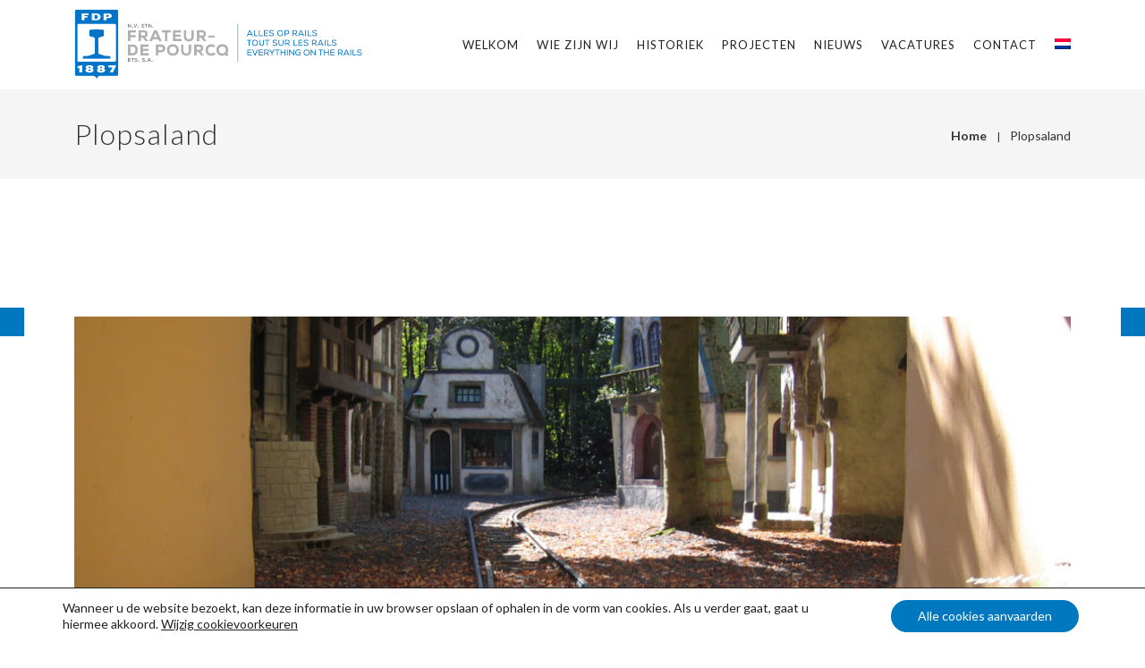

--- FILE ---
content_type: text/html; charset=UTF-8
request_url: https://www.frateurdepourcq.be/portfolio/plopsaland/
body_size: 15881
content:

<!DOCTYPE html>

<html lang="nl-NL" class="css3transitions">
 
<head>

    <meta charset="UTF-8" />

    <!-- Responsive Meta -->
     <meta name="viewport" content="width=device-width, initial-scale=1, maximum-scale=1"> 
    <!-- Pingback URL -->
    <link rel="pingback" href="https://www.frateurdepourcq.be/xmlrpc.php" />

    <!-- Le HTML5 shim, for IE6-8 support of HTML5 elements -->

   
    
    
    <title>Plezierspoortjes &#8211; Plopsaland | Frateur De Pourcq</title>

 <script type='text/javascript'>
 /* <![CDATA[ */  
var simple_global = { 
 	ajaxurl: 'https://www.frateurdepourcq.be/wp-admin/admin-ajax.php',
 	button_style: 'default'
 	}; 
 /* ]]> */ 
 </script>
 
 <link rel="alternate" hreflang="nl" href="https://www.frateurdepourcq.be/portfolio/plopsaland/" />
<link rel="alternate" hreflang="fr" href="https://www.frateurdepourcq.be/fr/portfolio/plopsaland/" />
<link rel="alternate" hreflang="en" href="https://www.frateurdepourcq.be/en/portfolio/plopsaland/" />
<link rel="alternate" hreflang="x-default" href="https://www.frateurdepourcq.be/portfolio/plopsaland/" />

<!-- The SEO Framework: door Sybre Waaijer -->
<meta name="description" content="Iedereen die reeds in Plopsaland kwam, nam al wel eens het pleziertreintje voor een rondrit. FDP zorgde hier voor het leveren en plaatsen ervan." />
<meta property="og:image" content="https://www.frateurdepourcq.be/wp-content/uploads/2016/05/Plopsaland_cropped.jpg" />
<meta property="og:image:width" content="1800" />
<meta property="og:image:height" content="1350" />
<meta property="og:locale" content="nl_NL" />
<meta property="og:type" content="article" />
<meta property="og:title" content="Plezierspoortjes &#8211; Plopsaland | Frateur De Pourcq" />
<meta property="og:description" content="Iedereen die reeds in Plopsaland kwam, nam al wel eens het pleziertreintje voor een rondrit. FDP zorgde hier voor het leveren en plaatsen ervan." />
<meta property="og:url" content="https://www.frateurdepourcq.be/portfolio/plopsaland/" />
<meta property="og:site_name" content="Frateur De Pourcq" />
<meta property="og:updated_time" content="2019-10-28" />
<meta property="article:published_time" content="2016-05-16" />
<meta property="article:modified_time" content="2019-10-28" />
<meta name="twitter:card" content="summary_large_image" />
<meta name="twitter:title" content="Plezierspoortjes &#8211; Plopsaland | Frateur De Pourcq" />
<meta name="twitter:description" content="Iedereen die reeds in Plopsaland kwam, nam al wel eens het pleziertreintje voor een rondrit. FDP zorgde hier voor het leveren en plaatsen ervan." />
<meta name="twitter:image" content="https://www.frateurdepourcq.be/wp-content/uploads/2016/05/Plopsaland_cropped.jpg" />
<link rel="canonical" href="https://www.frateurdepourcq.be/portfolio/plopsaland/" />
<script type="application/ld+json">{"@context":"https://schema.org","@type":"BreadcrumbList","itemListElement":[{"@type":"ListItem","position":1,"item":{"@id":"https://www.frateurdepourcq.be/","name":"Spoorbanen voor trein, tram en metro."}},{"@type":"ListItem","position":2,"item":{"@id":"https://www.frateurdepourcq.be/portfolio_entries/plezierspoortjes/","name":"Plezierspoortjes"}},{"@type":"ListItem","position":3,"item":{"@id":"https://www.frateurdepourcq.be/portfolio/plopsaland/","name":"Plezierspoortjes &#8211; Plopsaland"}}]}</script>
<!-- / The SEO Framework: door Sybre Waaijer | 3.69ms meta | 0.46ms boot -->

<link rel='dns-prefetch' href='//fonts.googleapis.com' />
<link rel="alternate" type="application/rss+xml" title="Frateur De Pourcq &raquo; feed" href="https://www.frateurdepourcq.be/feed/" />
<link rel="alternate" type="application/rss+xml" title="Frateur De Pourcq &raquo; reactiesfeed" href="https://www.frateurdepourcq.be/comments/feed/" />
<link rel="alternate" type="application/rss+xml" title="Frateur De Pourcq &raquo; Plopsaland reactiesfeed" href="https://www.frateurdepourcq.be/portfolio/plopsaland/feed/" />
<script type="text/javascript">
window._wpemojiSettings = {"baseUrl":"https:\/\/s.w.org\/images\/core\/emoji\/14.0.0\/72x72\/","ext":".png","svgUrl":"https:\/\/s.w.org\/images\/core\/emoji\/14.0.0\/svg\/","svgExt":".svg","source":{"concatemoji":"https:\/\/www.frateurdepourcq.be\/wp-includes\/js\/wp-emoji-release.min.js?ver=6.1.9"}};
/*! This file is auto-generated */
!function(e,a,t){var n,r,o,i=a.createElement("canvas"),p=i.getContext&&i.getContext("2d");function s(e,t){var a=String.fromCharCode,e=(p.clearRect(0,0,i.width,i.height),p.fillText(a.apply(this,e),0,0),i.toDataURL());return p.clearRect(0,0,i.width,i.height),p.fillText(a.apply(this,t),0,0),e===i.toDataURL()}function c(e){var t=a.createElement("script");t.src=e,t.defer=t.type="text/javascript",a.getElementsByTagName("head")[0].appendChild(t)}for(o=Array("flag","emoji"),t.supports={everything:!0,everythingExceptFlag:!0},r=0;r<o.length;r++)t.supports[o[r]]=function(e){if(p&&p.fillText)switch(p.textBaseline="top",p.font="600 32px Arial",e){case"flag":return s([127987,65039,8205,9895,65039],[127987,65039,8203,9895,65039])?!1:!s([55356,56826,55356,56819],[55356,56826,8203,55356,56819])&&!s([55356,57332,56128,56423,56128,56418,56128,56421,56128,56430,56128,56423,56128,56447],[55356,57332,8203,56128,56423,8203,56128,56418,8203,56128,56421,8203,56128,56430,8203,56128,56423,8203,56128,56447]);case"emoji":return!s([129777,127995,8205,129778,127999],[129777,127995,8203,129778,127999])}return!1}(o[r]),t.supports.everything=t.supports.everything&&t.supports[o[r]],"flag"!==o[r]&&(t.supports.everythingExceptFlag=t.supports.everythingExceptFlag&&t.supports[o[r]]);t.supports.everythingExceptFlag=t.supports.everythingExceptFlag&&!t.supports.flag,t.DOMReady=!1,t.readyCallback=function(){t.DOMReady=!0},t.supports.everything||(n=function(){t.readyCallback()},a.addEventListener?(a.addEventListener("DOMContentLoaded",n,!1),e.addEventListener("load",n,!1)):(e.attachEvent("onload",n),a.attachEvent("onreadystatechange",function(){"complete"===a.readyState&&t.readyCallback()})),(e=t.source||{}).concatemoji?c(e.concatemoji):e.wpemoji&&e.twemoji&&(c(e.twemoji),c(e.wpemoji)))}(window,document,window._wpemojiSettings);
</script>
<style type="text/css">
img.wp-smiley,
img.emoji {
	display: inline !important;
	border: none !important;
	box-shadow: none !important;
	height: 1em !important;
	width: 1em !important;
	margin: 0 0.07em !important;
	vertical-align: -0.1em !important;
	background: none !important;
	padding: 0 !important;
}
</style>
	<link rel='stylesheet' id='wp-block-library-css' href='https://www.frateurdepourcq.be/wp-includes/css/dist/block-library/style.min.css?ver=6.1.9' type='text/css' media='all' />
<style id='wp-block-library-theme-inline-css' type='text/css'>
.wp-block-audio figcaption{color:#555;font-size:13px;text-align:center}.is-dark-theme .wp-block-audio figcaption{color:hsla(0,0%,100%,.65)}.wp-block-audio{margin:0 0 1em}.wp-block-code{border:1px solid #ccc;border-radius:4px;font-family:Menlo,Consolas,monaco,monospace;padding:.8em 1em}.wp-block-embed figcaption{color:#555;font-size:13px;text-align:center}.is-dark-theme .wp-block-embed figcaption{color:hsla(0,0%,100%,.65)}.wp-block-embed{margin:0 0 1em}.blocks-gallery-caption{color:#555;font-size:13px;text-align:center}.is-dark-theme .blocks-gallery-caption{color:hsla(0,0%,100%,.65)}.wp-block-image figcaption{color:#555;font-size:13px;text-align:center}.is-dark-theme .wp-block-image figcaption{color:hsla(0,0%,100%,.65)}.wp-block-image{margin:0 0 1em}.wp-block-pullquote{border-top:4px solid;border-bottom:4px solid;margin-bottom:1.75em;color:currentColor}.wp-block-pullquote__citation,.wp-block-pullquote cite,.wp-block-pullquote footer{color:currentColor;text-transform:uppercase;font-size:.8125em;font-style:normal}.wp-block-quote{border-left:.25em solid;margin:0 0 1.75em;padding-left:1em}.wp-block-quote cite,.wp-block-quote footer{color:currentColor;font-size:.8125em;position:relative;font-style:normal}.wp-block-quote.has-text-align-right{border-left:none;border-right:.25em solid;padding-left:0;padding-right:1em}.wp-block-quote.has-text-align-center{border:none;padding-left:0}.wp-block-quote.is-large,.wp-block-quote.is-style-large,.wp-block-quote.is-style-plain{border:none}.wp-block-search .wp-block-search__label{font-weight:700}.wp-block-search__button{border:1px solid #ccc;padding:.375em .625em}:where(.wp-block-group.has-background){padding:1.25em 2.375em}.wp-block-separator.has-css-opacity{opacity:.4}.wp-block-separator{border:none;border-bottom:2px solid;margin-left:auto;margin-right:auto}.wp-block-separator.has-alpha-channel-opacity{opacity:1}.wp-block-separator:not(.is-style-wide):not(.is-style-dots){width:100px}.wp-block-separator.has-background:not(.is-style-dots){border-bottom:none;height:1px}.wp-block-separator.has-background:not(.is-style-wide):not(.is-style-dots){height:2px}.wp-block-table{margin:"0 0 1em 0"}.wp-block-table thead{border-bottom:3px solid}.wp-block-table tfoot{border-top:3px solid}.wp-block-table td,.wp-block-table th{word-break:normal}.wp-block-table figcaption{color:#555;font-size:13px;text-align:center}.is-dark-theme .wp-block-table figcaption{color:hsla(0,0%,100%,.65)}.wp-block-video figcaption{color:#555;font-size:13px;text-align:center}.is-dark-theme .wp-block-video figcaption{color:hsla(0,0%,100%,.65)}.wp-block-video{margin:0 0 1em}.wp-block-template-part.has-background{padding:1.25em 2.375em;margin-top:0;margin-bottom:0}
</style>
<link rel='stylesheet' id='cp_timeline-cgb-style-css-css' href='https://www.frateurdepourcq.be/wp-content/plugins/cool-timeline/includes/cool-timeline-block/dist/blocks.style.build.css' type='text/css' media='all' />
<link rel='stylesheet' id='classic-theme-styles-css' href='https://www.frateurdepourcq.be/wp-includes/css/classic-themes.min.css?ver=1' type='text/css' media='all' />
<style id='global-styles-inline-css' type='text/css'>
body{--wp--preset--color--black: #000000;--wp--preset--color--cyan-bluish-gray: #abb8c3;--wp--preset--color--white: #ffffff;--wp--preset--color--pale-pink: #f78da7;--wp--preset--color--vivid-red: #cf2e2e;--wp--preset--color--luminous-vivid-orange: #ff6900;--wp--preset--color--luminous-vivid-amber: #fcb900;--wp--preset--color--light-green-cyan: #7bdcb5;--wp--preset--color--vivid-green-cyan: #00d084;--wp--preset--color--pale-cyan-blue: #8ed1fc;--wp--preset--color--vivid-cyan-blue: #0693e3;--wp--preset--color--vivid-purple: #9b51e0;--wp--preset--color--primary-color: #0078bf;--wp--preset--color--button-color: Array;--wp--preset--color--heading: #444444;--wp--preset--gradient--vivid-cyan-blue-to-vivid-purple: linear-gradient(135deg,rgba(6,147,227,1) 0%,rgb(155,81,224) 100%);--wp--preset--gradient--light-green-cyan-to-vivid-green-cyan: linear-gradient(135deg,rgb(122,220,180) 0%,rgb(0,208,130) 100%);--wp--preset--gradient--luminous-vivid-amber-to-luminous-vivid-orange: linear-gradient(135deg,rgba(252,185,0,1) 0%,rgba(255,105,0,1) 100%);--wp--preset--gradient--luminous-vivid-orange-to-vivid-red: linear-gradient(135deg,rgba(255,105,0,1) 0%,rgb(207,46,46) 100%);--wp--preset--gradient--very-light-gray-to-cyan-bluish-gray: linear-gradient(135deg,rgb(238,238,238) 0%,rgb(169,184,195) 100%);--wp--preset--gradient--cool-to-warm-spectrum: linear-gradient(135deg,rgb(74,234,220) 0%,rgb(151,120,209) 20%,rgb(207,42,186) 40%,rgb(238,44,130) 60%,rgb(251,105,98) 80%,rgb(254,248,76) 100%);--wp--preset--gradient--blush-light-purple: linear-gradient(135deg,rgb(255,206,236) 0%,rgb(152,150,240) 100%);--wp--preset--gradient--blush-bordeaux: linear-gradient(135deg,rgb(254,205,165) 0%,rgb(254,45,45) 50%,rgb(107,0,62) 100%);--wp--preset--gradient--luminous-dusk: linear-gradient(135deg,rgb(255,203,112) 0%,rgb(199,81,192) 50%,rgb(65,88,208) 100%);--wp--preset--gradient--pale-ocean: linear-gradient(135deg,rgb(255,245,203) 0%,rgb(182,227,212) 50%,rgb(51,167,181) 100%);--wp--preset--gradient--electric-grass: linear-gradient(135deg,rgb(202,248,128) 0%,rgb(113,206,126) 100%);--wp--preset--gradient--midnight: linear-gradient(135deg,rgb(2,3,129) 0%,rgb(40,116,252) 100%);--wp--preset--duotone--dark-grayscale: url('#wp-duotone-dark-grayscale');--wp--preset--duotone--grayscale: url('#wp-duotone-grayscale');--wp--preset--duotone--purple-yellow: url('#wp-duotone-purple-yellow');--wp--preset--duotone--blue-red: url('#wp-duotone-blue-red');--wp--preset--duotone--midnight: url('#wp-duotone-midnight');--wp--preset--duotone--magenta-yellow: url('#wp-duotone-magenta-yellow');--wp--preset--duotone--purple-green: url('#wp-duotone-purple-green');--wp--preset--duotone--blue-orange: url('#wp-duotone-blue-orange');--wp--preset--font-size--small: 13px;--wp--preset--font-size--medium: 20px;--wp--preset--font-size--large: 36px;--wp--preset--font-size--x-large: 42px;--wp--preset--spacing--20: 0.44rem;--wp--preset--spacing--30: 0.67rem;--wp--preset--spacing--40: 1rem;--wp--preset--spacing--50: 1.5rem;--wp--preset--spacing--60: 2.25rem;--wp--preset--spacing--70: 3.38rem;--wp--preset--spacing--80: 5.06rem;}:where(.is-layout-flex){gap: 0.5em;}body .is-layout-flow > .alignleft{float: left;margin-inline-start: 0;margin-inline-end: 2em;}body .is-layout-flow > .alignright{float: right;margin-inline-start: 2em;margin-inline-end: 0;}body .is-layout-flow > .aligncenter{margin-left: auto !important;margin-right: auto !important;}body .is-layout-constrained > .alignleft{float: left;margin-inline-start: 0;margin-inline-end: 2em;}body .is-layout-constrained > .alignright{float: right;margin-inline-start: 2em;margin-inline-end: 0;}body .is-layout-constrained > .aligncenter{margin-left: auto !important;margin-right: auto !important;}body .is-layout-constrained > :where(:not(.alignleft):not(.alignright):not(.alignfull)){max-width: var(--wp--style--global--content-size);margin-left: auto !important;margin-right: auto !important;}body .is-layout-constrained > .alignwide{max-width: var(--wp--style--global--wide-size);}body .is-layout-flex{display: flex;}body .is-layout-flex{flex-wrap: wrap;align-items: center;}body .is-layout-flex > *{margin: 0;}:where(.wp-block-columns.is-layout-flex){gap: 2em;}.has-black-color{color: var(--wp--preset--color--black) !important;}.has-cyan-bluish-gray-color{color: var(--wp--preset--color--cyan-bluish-gray) !important;}.has-white-color{color: var(--wp--preset--color--white) !important;}.has-pale-pink-color{color: var(--wp--preset--color--pale-pink) !important;}.has-vivid-red-color{color: var(--wp--preset--color--vivid-red) !important;}.has-luminous-vivid-orange-color{color: var(--wp--preset--color--luminous-vivid-orange) !important;}.has-luminous-vivid-amber-color{color: var(--wp--preset--color--luminous-vivid-amber) !important;}.has-light-green-cyan-color{color: var(--wp--preset--color--light-green-cyan) !important;}.has-vivid-green-cyan-color{color: var(--wp--preset--color--vivid-green-cyan) !important;}.has-pale-cyan-blue-color{color: var(--wp--preset--color--pale-cyan-blue) !important;}.has-vivid-cyan-blue-color{color: var(--wp--preset--color--vivid-cyan-blue) !important;}.has-vivid-purple-color{color: var(--wp--preset--color--vivid-purple) !important;}.has-black-background-color{background-color: var(--wp--preset--color--black) !important;}.has-cyan-bluish-gray-background-color{background-color: var(--wp--preset--color--cyan-bluish-gray) !important;}.has-white-background-color{background-color: var(--wp--preset--color--white) !important;}.has-pale-pink-background-color{background-color: var(--wp--preset--color--pale-pink) !important;}.has-vivid-red-background-color{background-color: var(--wp--preset--color--vivid-red) !important;}.has-luminous-vivid-orange-background-color{background-color: var(--wp--preset--color--luminous-vivid-orange) !important;}.has-luminous-vivid-amber-background-color{background-color: var(--wp--preset--color--luminous-vivid-amber) !important;}.has-light-green-cyan-background-color{background-color: var(--wp--preset--color--light-green-cyan) !important;}.has-vivid-green-cyan-background-color{background-color: var(--wp--preset--color--vivid-green-cyan) !important;}.has-pale-cyan-blue-background-color{background-color: var(--wp--preset--color--pale-cyan-blue) !important;}.has-vivid-cyan-blue-background-color{background-color: var(--wp--preset--color--vivid-cyan-blue) !important;}.has-vivid-purple-background-color{background-color: var(--wp--preset--color--vivid-purple) !important;}.has-black-border-color{border-color: var(--wp--preset--color--black) !important;}.has-cyan-bluish-gray-border-color{border-color: var(--wp--preset--color--cyan-bluish-gray) !important;}.has-white-border-color{border-color: var(--wp--preset--color--white) !important;}.has-pale-pink-border-color{border-color: var(--wp--preset--color--pale-pink) !important;}.has-vivid-red-border-color{border-color: var(--wp--preset--color--vivid-red) !important;}.has-luminous-vivid-orange-border-color{border-color: var(--wp--preset--color--luminous-vivid-orange) !important;}.has-luminous-vivid-amber-border-color{border-color: var(--wp--preset--color--luminous-vivid-amber) !important;}.has-light-green-cyan-border-color{border-color: var(--wp--preset--color--light-green-cyan) !important;}.has-vivid-green-cyan-border-color{border-color: var(--wp--preset--color--vivid-green-cyan) !important;}.has-pale-cyan-blue-border-color{border-color: var(--wp--preset--color--pale-cyan-blue) !important;}.has-vivid-cyan-blue-border-color{border-color: var(--wp--preset--color--vivid-cyan-blue) !important;}.has-vivid-purple-border-color{border-color: var(--wp--preset--color--vivid-purple) !important;}.has-vivid-cyan-blue-to-vivid-purple-gradient-background{background: var(--wp--preset--gradient--vivid-cyan-blue-to-vivid-purple) !important;}.has-light-green-cyan-to-vivid-green-cyan-gradient-background{background: var(--wp--preset--gradient--light-green-cyan-to-vivid-green-cyan) !important;}.has-luminous-vivid-amber-to-luminous-vivid-orange-gradient-background{background: var(--wp--preset--gradient--luminous-vivid-amber-to-luminous-vivid-orange) !important;}.has-luminous-vivid-orange-to-vivid-red-gradient-background{background: var(--wp--preset--gradient--luminous-vivid-orange-to-vivid-red) !important;}.has-very-light-gray-to-cyan-bluish-gray-gradient-background{background: var(--wp--preset--gradient--very-light-gray-to-cyan-bluish-gray) !important;}.has-cool-to-warm-spectrum-gradient-background{background: var(--wp--preset--gradient--cool-to-warm-spectrum) !important;}.has-blush-light-purple-gradient-background{background: var(--wp--preset--gradient--blush-light-purple) !important;}.has-blush-bordeaux-gradient-background{background: var(--wp--preset--gradient--blush-bordeaux) !important;}.has-luminous-dusk-gradient-background{background: var(--wp--preset--gradient--luminous-dusk) !important;}.has-pale-ocean-gradient-background{background: var(--wp--preset--gradient--pale-ocean) !important;}.has-electric-grass-gradient-background{background: var(--wp--preset--gradient--electric-grass) !important;}.has-midnight-gradient-background{background: var(--wp--preset--gradient--midnight) !important;}.has-small-font-size{font-size: var(--wp--preset--font-size--small) !important;}.has-medium-font-size{font-size: var(--wp--preset--font-size--medium) !important;}.has-large-font-size{font-size: var(--wp--preset--font-size--large) !important;}.has-x-large-font-size{font-size: var(--wp--preset--font-size--x-large) !important;}
.wp-block-navigation a:where(:not(.wp-element-button)){color: inherit;}
:where(.wp-block-columns.is-layout-flex){gap: 2em;}
.wp-block-pullquote{font-size: 1.5em;line-height: 1.6;}
</style>
<link rel='stylesheet' id='contact-form-7-css' href='https://www.frateurdepourcq.be/wp-content/plugins/contact-form-7/includes/css/styles.css?ver=5.7.3' type='text/css' media='all' />
<link rel='stylesheet' id='rs-plugin-settings-css' href='https://www.frateurdepourcq.be/wp-content/plugins/revslider/public/assets/css/settings.css?ver=5.3.0.2' type='text/css' media='all' />
<style id='rs-plugin-settings-inline-css' type='text/css'>
#rs-demo-id {}
</style>
<link rel='stylesheet' id='wpml-legacy-dropdown-0-css' href='//www.frateurdepourcq.be/wp-content/plugins/sitepress-multilingual-cms/templates/language-switchers/legacy-dropdown/style.min.css?ver=1' type='text/css' media='all' />
<style id='wpml-legacy-dropdown-0-inline-css' type='text/css'>
.wpml-ls-statics-shortcode_actions{background-color:#eeeeee;}.wpml-ls-statics-shortcode_actions, .wpml-ls-statics-shortcode_actions .wpml-ls-sub-menu, .wpml-ls-statics-shortcode_actions a {border-color:#cdcdcd;}.wpml-ls-statics-shortcode_actions a {color:#444444;background-color:#ffffff;}.wpml-ls-statics-shortcode_actions a:hover,.wpml-ls-statics-shortcode_actions a:focus {color:#000000;background-color:#eeeeee;}.wpml-ls-statics-shortcode_actions .wpml-ls-current-language>a {color:#444444;background-color:#ffffff;}.wpml-ls-statics-shortcode_actions .wpml-ls-current-language:hover>a, .wpml-ls-statics-shortcode_actions .wpml-ls-current-language>a:focus {color:#000000;background-color:#eeeeee;}
</style>
<link rel='stylesheet' id='wpml-menu-item-0-css' href='//www.frateurdepourcq.be/wp-content/plugins/sitepress-multilingual-cms/templates/language-switchers/menu-item/style.min.css?ver=1' type='text/css' media='all' />
<link rel='stylesheet' id='childtheme_style-css' href='https://www.frateurdepourcq.be/wp-content/themes/fdp/style.css?ver=6.1.9' type='text/css' media='all' />
<link rel='stylesheet' id='bootstrap-css' href='https://www.frateurdepourcq.be/wp-content/themes/the-simple/css/bootstrap.css?ver=6.1.9' type='text/css' media='all' />
<link rel='stylesheet' id='flexslider-css' href='https://www.frateurdepourcq.be/wp-content/plugins/js_composer/assets/lib/flexslider/flexslider.min.css?ver=6.10.0' type='text/css' media='all' />
<link rel='stylesheet' id='amos-shortcodes-css' href='https://www.frateurdepourcq.be/wp-content/themes/the-simple/css/shortcodes.css?ver=6.1.9' type='text/css' media='all' />
<link rel='stylesheet' id='animate-css' href='https://www.frateurdepourcq.be/wp-content/themes/the-simple/css/animate.min.css?ver=6.1.9' type='text/css' media='all' />
<link rel='stylesheet' id='style-css' href='https://www.frateurdepourcq.be/wp-content/themes/fdp/style.css?ver=6.1.9' type='text/css' media='all' />
<link rel='stylesheet' id='simple-bootstrap-responsive-css' href='https://www.frateurdepourcq.be/wp-content/themes/the-simple/css/bootstrap-responsive.css?ver=6.1.9' type='text/css' media='all' />
<link rel='stylesheet' id='jquery.fancybox-css' href='https://www.frateurdepourcq.be/wp-content/themes/the-simple/fancybox/source/jquery.fancybox.css?ver=6.1.9' type='text/css' media='all' />
<link rel='stylesheet' id='fontawesome-css' href='https://www.frateurdepourcq.be/wp-content/themes/the-simple/css/all.min.css?ver=6.1.9' type='text/css' media='all' />
<link rel='stylesheet' id='idangerous.swiper-css' href='https://www.frateurdepourcq.be/wp-content/themes/the-simple/css/idangerous.swiper.css?ver=6.1.9' type='text/css' media='all' />
<link rel='stylesheet' id='owl.carousel-css' href='https://www.frateurdepourcq.be/wp-content/themes/the-simple/css/owl.carousel.css?ver=6.1.9' type='text/css' media='all' />
<link rel='stylesheet' id='owl.theme-css' href='https://www.frateurdepourcq.be/wp-content/themes/the-simple/css/owl.theme.css?ver=6.1.9' type='text/css' media='all' />
<link rel='stylesheet' id='simple-dynamic-css-css' href='https://www.frateurdepourcq.be/wp-admin/admin-ajax.php?action=dynamic_css&#038;ver=6.1.9' type='text/css' media='all' />
<link rel='stylesheet' id='redux-google-fonts-simple_redata-css' href='https://fonts.googleapis.com/css?family=Lato%3A100%2C300%2C400%2C700%2C900%2C100italic%2C300italic%2C400italic%2C700italic%2C900italic%7COpen+Sans%7CRaleway%7Clato%3A300&#038;subset=latin&#038;ver=6.1.9' type='text/css' media='all' />
<link rel='stylesheet' id='moove_gdpr_frontend-css' href='https://www.frateurdepourcq.be/wp-content/plugins/gdpr-cookie-compliance/dist/styles/gdpr-main-nf.css?ver=4.10.6' type='text/css' media='all' />
<style id='moove_gdpr_frontend-inline-css' type='text/css'>
				#moove_gdpr_cookie_modal .moove-gdpr-modal-content .moove-gdpr-tab-main h3.tab-title, 
				#moove_gdpr_cookie_modal .moove-gdpr-modal-content .moove-gdpr-tab-main span.tab-title,
				#moove_gdpr_cookie_modal .moove-gdpr-modal-content .moove-gdpr-modal-left-content #moove-gdpr-menu li a, 
				#moove_gdpr_cookie_modal .moove-gdpr-modal-content .moove-gdpr-modal-left-content #moove-gdpr-menu li button,
				#moove_gdpr_cookie_modal .moove-gdpr-modal-content .moove-gdpr-modal-left-content .moove-gdpr-branding-cnt a,
				#moove_gdpr_cookie_modal .moove-gdpr-modal-content .moove-gdpr-modal-footer-content .moove-gdpr-button-holder a.mgbutton, 
				#moove_gdpr_cookie_modal .moove-gdpr-modal-content .moove-gdpr-modal-footer-content .moove-gdpr-button-holder button.mgbutton,
				#moove_gdpr_cookie_modal .cookie-switch .cookie-slider:after, 
				#moove_gdpr_cookie_modal .cookie-switch .slider:after, 
				#moove_gdpr_cookie_modal .switch .cookie-slider:after, 
				#moove_gdpr_cookie_modal .switch .slider:after,
				#moove_gdpr_cookie_info_bar .moove-gdpr-info-bar-container .moove-gdpr-info-bar-content p, 
				#moove_gdpr_cookie_info_bar .moove-gdpr-info-bar-container .moove-gdpr-info-bar-content p a,
				#moove_gdpr_cookie_info_bar .moove-gdpr-info-bar-container .moove-gdpr-info-bar-content a.mgbutton, 
				#moove_gdpr_cookie_info_bar .moove-gdpr-info-bar-container .moove-gdpr-info-bar-content button.mgbutton,
				#moove_gdpr_cookie_modal .moove-gdpr-modal-content .moove-gdpr-tab-main .moove-gdpr-tab-main-content h1, 
				#moove_gdpr_cookie_modal .moove-gdpr-modal-content .moove-gdpr-tab-main .moove-gdpr-tab-main-content h2, 
				#moove_gdpr_cookie_modal .moove-gdpr-modal-content .moove-gdpr-tab-main .moove-gdpr-tab-main-content h3, 
				#moove_gdpr_cookie_modal .moove-gdpr-modal-content .moove-gdpr-tab-main .moove-gdpr-tab-main-content h4, 
				#moove_gdpr_cookie_modal .moove-gdpr-modal-content .moove-gdpr-tab-main .moove-gdpr-tab-main-content h5, 
				#moove_gdpr_cookie_modal .moove-gdpr-modal-content .moove-gdpr-tab-main .moove-gdpr-tab-main-content h6,
				#moove_gdpr_cookie_modal .moove-gdpr-modal-content.moove_gdpr_modal_theme_v2 .moove-gdpr-modal-title .tab-title,
				#moove_gdpr_cookie_modal .moove-gdpr-modal-content.moove_gdpr_modal_theme_v2 .moove-gdpr-tab-main h3.tab-title, 
				#moove_gdpr_cookie_modal .moove-gdpr-modal-content.moove_gdpr_modal_theme_v2 .moove-gdpr-tab-main span.tab-title,
				#moove_gdpr_cookie_modal .moove-gdpr-modal-content.moove_gdpr_modal_theme_v2 .moove-gdpr-branding-cnt a {
				 	font-weight: inherit				}
			#moove_gdpr_cookie_modal,#moove_gdpr_cookie_info_bar,.gdpr_cookie_settings_shortcode_content{font-family:inherit}#moove_gdpr_save_popup_settings_button{background-color:#373737;color:#fff}#moove_gdpr_save_popup_settings_button:hover{background-color:#000}#moove_gdpr_cookie_info_bar .moove-gdpr-info-bar-container .moove-gdpr-info-bar-content a.mgbutton,#moove_gdpr_cookie_info_bar .moove-gdpr-info-bar-container .moove-gdpr-info-bar-content button.mgbutton{background-color:#0078bf}#moove_gdpr_cookie_modal .moove-gdpr-modal-content .moove-gdpr-modal-footer-content .moove-gdpr-button-holder a.mgbutton,#moove_gdpr_cookie_modal .moove-gdpr-modal-content .moove-gdpr-modal-footer-content .moove-gdpr-button-holder button.mgbutton,.gdpr_cookie_settings_shortcode_content .gdpr-shr-button.button-green{background-color:#0078bf;border-color:#0078bf}#moove_gdpr_cookie_modal .moove-gdpr-modal-content .moove-gdpr-modal-footer-content .moove-gdpr-button-holder a.mgbutton:hover,#moove_gdpr_cookie_modal .moove-gdpr-modal-content .moove-gdpr-modal-footer-content .moove-gdpr-button-holder button.mgbutton:hover,.gdpr_cookie_settings_shortcode_content .gdpr-shr-button.button-green:hover{background-color:#fff;color:#0078bf}#moove_gdpr_cookie_modal .moove-gdpr-modal-content .moove-gdpr-modal-close i,#moove_gdpr_cookie_modal .moove-gdpr-modal-content .moove-gdpr-modal-close span.gdpr-icon{background-color:#0078bf;border:1px solid #0078bf}#moove_gdpr_cookie_info_bar span.change-settings-button.focus-g,#moove_gdpr_cookie_info_bar span.change-settings-button:focus{-webkit-box-shadow:0 0 1px 3px #0078bf;-moz-box-shadow:0 0 1px 3px #0078bf;box-shadow:0 0 1px 3px #0078bf}#moove_gdpr_cookie_modal .moove-gdpr-modal-content .moove-gdpr-modal-close i:hover,#moove_gdpr_cookie_modal .moove-gdpr-modal-content .moove-gdpr-modal-close span.gdpr-icon:hover,#moove_gdpr_cookie_info_bar span[data-href]>u.change-settings-button{color:#0078bf}#moove_gdpr_cookie_modal .moove-gdpr-modal-content .moove-gdpr-modal-left-content #moove-gdpr-menu li.menu-item-selected a span.gdpr-icon,#moove_gdpr_cookie_modal .moove-gdpr-modal-content .moove-gdpr-modal-left-content #moove-gdpr-menu li.menu-item-selected button span.gdpr-icon{color:inherit}#moove_gdpr_cookie_modal .moove-gdpr-modal-content .moove-gdpr-modal-left-content #moove-gdpr-menu li a span.gdpr-icon,#moove_gdpr_cookie_modal .moove-gdpr-modal-content .moove-gdpr-modal-left-content #moove-gdpr-menu li button span.gdpr-icon{color:inherit}#moove_gdpr_cookie_modal .gdpr-acc-link{line-height:0;font-size:0;color:transparent;position:absolute}#moove_gdpr_cookie_modal .moove-gdpr-modal-content .moove-gdpr-modal-close:hover i,#moove_gdpr_cookie_modal .moove-gdpr-modal-content .moove-gdpr-modal-left-content #moove-gdpr-menu li a,#moove_gdpr_cookie_modal .moove-gdpr-modal-content .moove-gdpr-modal-left-content #moove-gdpr-menu li button,#moove_gdpr_cookie_modal .moove-gdpr-modal-content .moove-gdpr-modal-left-content #moove-gdpr-menu li button i,#moove_gdpr_cookie_modal .moove-gdpr-modal-content .moove-gdpr-modal-left-content #moove-gdpr-menu li a i,#moove_gdpr_cookie_modal .moove-gdpr-modal-content .moove-gdpr-tab-main .moove-gdpr-tab-main-content a:hover,#moove_gdpr_cookie_info_bar.moove-gdpr-dark-scheme .moove-gdpr-info-bar-container .moove-gdpr-info-bar-content a.mgbutton:hover,#moove_gdpr_cookie_info_bar.moove-gdpr-dark-scheme .moove-gdpr-info-bar-container .moove-gdpr-info-bar-content button.mgbutton:hover,#moove_gdpr_cookie_info_bar.moove-gdpr-dark-scheme .moove-gdpr-info-bar-container .moove-gdpr-info-bar-content a:hover,#moove_gdpr_cookie_info_bar.moove-gdpr-dark-scheme .moove-gdpr-info-bar-container .moove-gdpr-info-bar-content button:hover,#moove_gdpr_cookie_info_bar.moove-gdpr-dark-scheme .moove-gdpr-info-bar-container .moove-gdpr-info-bar-content span.change-settings-button:hover,#moove_gdpr_cookie_info_bar.moove-gdpr-dark-scheme .moove-gdpr-info-bar-container .moove-gdpr-info-bar-content u.change-settings-button:hover,#moove_gdpr_cookie_info_bar span[data-href]>u.change-settings-button,#moove_gdpr_cookie_info_bar.moove-gdpr-dark-scheme .moove-gdpr-info-bar-container .moove-gdpr-info-bar-content a.mgbutton.focus-g,#moove_gdpr_cookie_info_bar.moove-gdpr-dark-scheme .moove-gdpr-info-bar-container .moove-gdpr-info-bar-content button.mgbutton.focus-g,#moove_gdpr_cookie_info_bar.moove-gdpr-dark-scheme .moove-gdpr-info-bar-container .moove-gdpr-info-bar-content a.focus-g,#moove_gdpr_cookie_info_bar.moove-gdpr-dark-scheme .moove-gdpr-info-bar-container .moove-gdpr-info-bar-content button.focus-g,#moove_gdpr_cookie_info_bar.moove-gdpr-dark-scheme .moove-gdpr-info-bar-container .moove-gdpr-info-bar-content a.mgbutton:focus,#moove_gdpr_cookie_info_bar.moove-gdpr-dark-scheme .moove-gdpr-info-bar-container .moove-gdpr-info-bar-content button.mgbutton:focus,#moove_gdpr_cookie_info_bar.moove-gdpr-dark-scheme .moove-gdpr-info-bar-container .moove-gdpr-info-bar-content a:focus,#moove_gdpr_cookie_info_bar.moove-gdpr-dark-scheme .moove-gdpr-info-bar-container .moove-gdpr-info-bar-content button:focus,#moove_gdpr_cookie_info_bar.moove-gdpr-dark-scheme .moove-gdpr-info-bar-container .moove-gdpr-info-bar-content span.change-settings-button.focus-g,span.change-settings-button:focus,#moove_gdpr_cookie_info_bar.moove-gdpr-dark-scheme .moove-gdpr-info-bar-container .moove-gdpr-info-bar-content u.change-settings-button.focus-g,#moove_gdpr_cookie_info_bar.moove-gdpr-dark-scheme .moove-gdpr-info-bar-container .moove-gdpr-info-bar-content u.change-settings-button:focus{color:#0078bf}#moove_gdpr_cookie_modal.gdpr_lightbox-hide{display:none}
</style>
<script type='text/javascript' src='https://www.frateurdepourcq.be/wp-includes/js/jquery/jquery.min.js?ver=3.6.1' id='jquery-core-js'></script>
<script type='text/javascript' src='https://www.frateurdepourcq.be/wp-includes/js/jquery/jquery-migrate.min.js?ver=3.3.2' id='jquery-migrate-js'></script>
<script type='text/javascript' src='https://www.frateurdepourcq.be/wp-content/plugins/revslider/public/assets/js/jquery.themepunch.tools.min.js?ver=5.3.0.2' id='tp-tools-js'></script>
<script type='text/javascript' src='https://www.frateurdepourcq.be/wp-content/plugins/revslider/public/assets/js/jquery.themepunch.revolution.min.js?ver=5.3.0.2' id='revmin-js'></script>
<script type='text/javascript' src='https://www.frateurdepourcq.be/wp-content/plugins/wp-retina-2x/app/picturefill.min.js?ver=1680600824' id='wr2x-picturefill-js-js'></script>
<script type='text/javascript' src='//www.frateurdepourcq.be/wp-content/plugins/sitepress-multilingual-cms/templates/language-switchers/legacy-dropdown/script.min.js?ver=1' id='wpml-legacy-dropdown-0-js'></script>
<script type='text/javascript' id='simple-load-css-async-js-extra'>
/* <![CDATA[ */
var s_gb = {"theme_css":"https:\/\/www.frateurdepourcq.be\/wp-content\/themes\/the-simple\/css\/"};
/* ]]> */
</script>
<script type='text/javascript' src='https://www.frateurdepourcq.be/wp-content/themes/the-simple/js/simple-loadCSS.js?ver=6.1.9' id='simple-load-css-async-js'></script>
<link rel="https://api.w.org/" href="https://www.frateurdepourcq.be/wp-json/" /><link rel="EditURI" type="application/rsd+xml" title="RSD" href="https://www.frateurdepourcq.be/xmlrpc.php?rsd" />
<link rel="wlwmanifest" type="application/wlwmanifest+xml" href="https://www.frateurdepourcq.be/wp-includes/wlwmanifest.xml" />
<link rel="alternate" type="application/json+oembed" href="https://www.frateurdepourcq.be/wp-json/oembed/1.0/embed?url=https%3A%2F%2Fwww.frateurdepourcq.be%2Fportfolio%2Fplopsaland%2F" />
<link rel="alternate" type="text/xml+oembed" href="https://www.frateurdepourcq.be/wp-json/oembed/1.0/embed?url=https%3A%2F%2Fwww.frateurdepourcq.be%2Fportfolio%2Fplopsaland%2F&#038;format=xml" />
<meta name="generator" content="WPML ver:4.5.14 stt:38,1,4;" />
<style type="text/css">.recentcomments a{display:inline !important;padding:0 !important;margin:0 !important;}</style><meta name="generator" content="Powered by WPBakery Page Builder - drag and drop page builder for WordPress."/>
<meta name="generator" content="Powered by Slider Revolution 5.3.0.2 - responsive, Mobile-Friendly Slider Plugin for WordPress with comfortable drag and drop interface." />
<style type="text/css" title="dynamic-css" class="options-output">#logo img{height:80px;}.bg_image_404{background-color:#f5f5f5;}header#header .row-fluid .span12, .header_wrapper, .snap_header{height:100px;}.header_1 header#header, .header_2 header#header, .header_3.header_wrapper header > .container,  .header_4 header#header,  .header_5 header#header, .header_6 header#header, .header_7.header_wrapper, .header_8.header_wrapper, .header_9.header_wrapper, .header_10.header_wrapper, .header_10 .full_nav_menu, .header_11.header_wrapper, .header_12.header_wrapper{background-color:rgba(255,255,255,0);}nav .menu > li > a, nav .menu > li.hasSubMenu:after,header#header .header_tools .vert_mid > a:not(#trigger-overlay), header#header .header_tools, header#header .header_tools .cart .cart_icon, .header_tools .right_search, .socials_header li a{font-family:Lato;text-align:center;text-transform:uppercase;line-height:20px;letter-spacing:1px;font-weight:normal;font-style:normal;color:#222;font-size:13px;}nav .menu > li{padding-right:10px;padding-left:10px;}nav .menu > li{margin-right:0;margin-left:0;}nav .menu > li > ul.sub-menu,nav .menu > li > ul.sub-menu ul{width:220px;}nav .menu li > ul,.simple_custom_menu_mega_menu,.menu-small,.header_tools .cart .content, .snap-drawer-left{background-color:rgba(17,17,17,0.93);}nav .simple_custom_menu_mega_menu > ul > li{color:#282828;}nav .menu li > ul.sub-menu li, .menu-small ul li a, .header_tools .cart{text-transform:capitalize;letter-spacing:0.5px;color:#9e9e9e;font-size:13px;}nav .simple_custom_menu_mega_menu ul>li h6, .menu-small ul.menu .simple_custom_menu_mega_menu h6, .menu-small ul.menu > li > a {text-transform:uppercase;letter-spacing:1px;font-weight:600;color:#fff;font-size:14px;}.top_nav{background-color:#f5f5f5;}.top_nav{font-family:"Open Sans";font-weight:normal;font-style:normal;color:#999;font-size:11px;}.top_nav, .top_nav .widget{height:40px;}.header_page,.header_page{height:100px;}.header_page,.header_page{color:#333333;}.header_page,.header_page{background-color:#f5f5f5;}.sticky_header header#header .row-fluid .span12,.sticky_header .header_wrapper{height:60px;}.sticky_header header#header{background-color:#ffffff;}.header_11 nav li > a:hover, .header_11 nav li.current-menu-item > a, .header_11 nav li.current-menu-parent > a ,.header_10 nav li > a:hover, .header_10 nav li.current-menu-item > a, .header_10 nav li.current-menu-parent > a ,.header_9 nav li > a:hover, .header_9 nav li.current-menu-item > a, .header_9 nav li.current-menu-parent > a ,.header_8 nav li > a:hover, .header_8 nav li.current-menu-item > a, .header_8 nav li.current-menu-parent > a ,.header_7 nav li > a:hover, .header_7 nav li.current-menu-item > a, .header_7 nav li.current-menu-parent > a ,.header_5 nav li > a:hover, .header_5 nav li.current-menu-item > a, .header_5 nav li.current-menu-parent > a ,.header_3 nav li > a:hover, .header_3 nav li.current-menu-item > a, .header_3 nav li.current-menu-parent > a ,.header_2 nav li > a:hover, .header_2 nav li.current-menu-item > a, .header_2 nav li.current-menu-parent > a ,.simple_slider .swiper-slide .buttons.colors-light a.colored:hover *,.services_steps .icon_wrapper i,.testimonial_carousel .item .param span,.services_large .icon_wrapper i,.animated_counter i,.services_medium.style_1 i,.services_small dt i,.single_staff .social_widget li a:hover i,.single_staff .position,.list li.titledesc dl dt i,.list li.simple i,.page_parents li a:hover,#portfolio-filter ul li.active a,.content_portfolio.fullwidth #portfolio-filter ul li.active a,a:hover,.header_1 nav li.current-menu-item > a,.blog-article.timeline-style .content .quote i,.header_1 nav li.current-menu-item:after,.header_1 nav li > a:hover,.header_1 nav li:hover:after,header#header .header_tools > a:hover,footer#footer a:hover,aside ul li:hover:after,.highlights,.blog-article ul.shares li a:hover i{color:#0078bf;}body{color:#9e9e9e;}a{color:#9e9e9e;}a:hover{color:#0078bf;}h1,h2,h3,h4,h5,h6,.portfolio_single ul.info li .title, .skill_title{color:#444444;}.p_pagination .pagination span,.testimonial_cycle .item p,#portfolio-filter ul li.active, #faq-filter ul li.active, .accordion.style_1 .accordion-heading .accordion-toggle, .accordion.style_2 .accordion-heading .accordion-toggle, .services_medium.style_1 .icon_wrapper, .skill{background-color:#f5f5f5;}#content{background-color:transparent;}.header_page.normal h1{text-transform:none;font-weight:300;font-size:32px;}.header_page.with_subtitle.normal .titles h1{text-transform:none;font-weight:300;font-size:32px;}.header_page.with_subtitle.normal .titles h3{text-transform:none;font-weight:400;font-size:15px;}.header_page.centered h1, .header_page.left h1{text-transform:none;line-height:80px;font-size:70px;}.header_page.with_subtitle.centered .titles h1, .header_page.with_subtitle.left .titles h1{text-transform:none;line-height:80px;letter-spacing:1px;font-weight:300;font-size:70px;}.header_page.with_subtitle.centered .titles h3, .header_page.with_subtitle.left .titles h3{font-family:Raleway;text-transform:capitalize;line-height:30px;font-size:20px;}footer#footer .widget-title{text-transform:uppercase;letter-spacing:2px;font-weight:600;color:#f2f2f2;}footer#footer, footer#footer .contact_information dd .title{color:#888888;}footer#footer a, footer#footer .contact_information dd p{color:#bbbbbb;}footer#footer .inner{background-color:#262626;}#copyright, footer .widget_recent_comments li, footer .tagcloud a{background-color:#212121;}.footer_social_icons.circle li{background-color:#333333;}footer .footer_social_icons li a i, footer .widget i{color:#777777;}.blog-article.standard-style .content h1, .blog-article.alternate-style .content h1, .blog-article.timeline-style .content h1, .blog-article.fullscreen-single h1, .blog-article.grid-new-style .content h1{font-family:Lato;text-transform:capitalize;line-height:30px;font-weight:400;color:#444444;font-size:28px;}.blog-article.alternate-style .info, .blog-article.timeline-style .info, .blog-article.standard-style .info, .blog-article.grid-style .info, .fullscreen-single .info, .recent_news .blog-item .info, .latest_blog .blog-item .info, .blog-article.standard-style .categories a, .blog-article.standard-style .info .post-like a  {line-height:20px;color:#9e9e9e;font-size:13px;}.body:not(.single-post) .blog-article .btn-bt, .related_posts .readmore, .latest_blog .blog-article.grid-style .btn-bt.default {color:#6f77ef;}.blog-article.alternate-style .info i, .blog-article.timeline-style .info i, .blog-article.standard-style .info i, .blog-article.grid-style .info, .fullscreen-single .info i, .latest_blog .blog-item .info i, .recent_news .blog-item .info i {font-size:13px;}.blog-article.timeline-style .post_box, .blog-article.grid-style .gridbox{background-color:#ffffff;}.fullscreen-blog-article .content{background-color:rgba(255,255,255,0);}aside .widget-title, .portfolio_single h4{text-transform:uppercase;line-height:20px;letter-spacing:1px;font-weight:600;color:#444444;font-size:15px;}aside .widget-title{margin-bottom:24px;}aside .widget{margin-bottom:35px;}aside .tagcloud a{background-color:#ffffff;}aside .tagcloud a{border-top:1px solid #e5e5e5;border-bottom:1px solid #e5e5e5;border-left:1px solid #e5e5e5;border-right:1px solid #e5e5e5;}aside .tagcloud a{color:#444444;}.simple_slider_wrapper{background-color:#222222;}#portfolio-filter ul li a, #faq-filter ul li a{text-transform:uppercase;letter-spacing:1px;font-weight:400;color:#757575;font-size:14px;}#portfolio-filter ul li.active a, #portfolio-filter ul li a:hover, #faq-filter ul li.active a, #faq-filter ul li a:hover{color:#222222;}.content_portfolio.fullwidth .filter-row{background-color:#222222;}.content_portfolio.fullwidth #portfolio-filter ul li a{color:rgba(255,255,255,0.8);}.content_portfolio.fullwidth #portfolio-filter ul li a:hover{color:#ffffff;}.portfolio-item.overlayed .tpl2 .bg{background-color:rgba(0,120,191,0.82);}.portfolio-item.overlayed h4{text-transform:uppercase;letter-spacing:1px;font-weight:600;color:#fff;}.portfolio-item.overlayed h6{text-transform:none;font-weight:300;color:#fff;font-size:14px;}.portfolio-item.grayscale .project{background-color:#ffffff;}.portfolio-item.grayscale .project h5{font-weight:400;}.portfolio-item.grayscale .project h6{color:#bebebe;}.portfolio-item.basic .bg{background-color:rgba(0,120,191,0.8);}.portfolio-item.basic .link{color:#0078bf;}.portfolio-item.basic .show_text h5{text-align:center;text-transform:uppercase;letter-spacing:1px;font-weight:600;color:#222;}.portfolio-item.basic .show_text h6{text-align:center;font-weight:300;color:#565656;}.accordion.style_2 .accordion-heading .accordion-toggle, .accordion.style_1 .accordion-heading .accordion-toggle, .accordion.style_3 .accordion-heading .accordion-toggle{text-transform:uppercase;letter-spacing:1px;font-weight:600;color:#555;font-size:13px;} .accordion.style_2 .accordion-heading.in_head .accordion-toggle, .accordion.style_3 .accordion-heading.in_head .accordion-toggle{color:#0078bf;}.tabbable.tabs-top.style_1 .nav.nav-tabs li.active a{color:#ffffff;}.block_title.column_title h1{font-family:Lato;text-align:left;text-transform:none;line-height:48px;letter-spacing:0px;font-weight:300;color:#222;}.block_title.column_title h4{font-family:Lato;text-align:left;text-transform:none;font-weight:300;color:#888;}.block_title.section_title h1{font-family:lato;text-transform:capitalize;line-height:50px;letter-spacing:1px;font-weight:300;color:#333;}.block_title.section_title p{font-family:Lato;line-height:28px;letter-spacing:0.5px;font-weight:300;color:#777;font-size:20px;}.odometer{font-family:Lato;line-height:48px;letter-spacing:2px;font-weight:300;color:#333333;font-size:38px;}.testimonial_carousel .item p{line-height:30px;font-weight:400;color:#444;font-size:17px;}.textbar h2{text-transform:none;letter-spacing:0px;font-weight:300;color:#222;font-size:28px;}.btn-bt{text-transform:uppercase;letter-spacing:2px;font-weight:500;color:#3cc7c6;font-size:13px;}.woocommerce #content div.product .product_title, .woocommerce div.product .product_title, .woocommerce-page #content div.product .product_title, .woocommerce-page div.product .product_title, .woocommerce ul.products li.product h6, .woocommerce-page ul.products li.product h6{text-transform:capitalize;letter-spacing:1;font-weight:300;}.woocommerce ul.products li.product:hover .overlay{background-color:rgba(255,255,255,0.8);}body{font-family:Lato;line-height:26px;letter-spacing:0px;font-weight:400;font-style:normal;color:#999999;font-size:16px;}h1,h2,h3,h4,h5,h6,.skill_title,.tabbable.tabs-top.style_1 .nav.nav-tabs li a, .blog-article.timeline-style .timeline .date .month{font-family:Lato;letter-spacing:1px;font-weight:400;font-style:normal;}h1{line-height:50px;font-size:45px;}h2{line-height:28px;font-size:22px;}h3{line-height:26px;font-size:20px;}h4{line-height:24px;font-size:17px;}h5{line-height:22px;font-size:16px;}h6{line-height:20px;font-size:14px;}.wpb_row.section-style, .wpb_row.standard_section{margin-bottom:70px;}#content{padding-top:70px;padding-bottom:70px;}</style><noscript><style> .wpb_animate_when_almost_visible { opacity: 1; }</style></noscript>   
</head>

<!-- End of Header -->

<body  class="portfolio-template-default single single-portfolio postid-3774 header_1 fullwidth_slider_page page_header_yes nicescroll sticky_active header_transparency wpb-js-composer js-comp-ver-6.10.0 vc_responsive">








<!-- check if siden menu in responsive is selected-->
<!-- end check if siden menu in responsive is selected-->

<div class="viewport  "  >

<!-- Used for boxed layout -->
    

<!-- Start Top Navigation -->
    
    <!-- End of Top Navigation -->

        
        
    
    
    
     

    
    
    <!-- Header BEGIN -->
    
    <div  class="header_wrapper   header_1  normal  background--light  ">
        
        <!-- Start Top Navigation -->
                <!-- End of Top Navigation -->

        <header id="header" class="">
                        <div class="container">
                    	   <div class="row-fluid">
                    <div class="span12">
                        

                        
                        <!-- Logo -->
                                                <div id="logo" class="">
                            <a href='https://www.frateurdepourcq.be/'><img class='dark' src=https://www.frateurdepourcq.be/wp-content/uploads/2017/02/logo.png alt='Logo' /><img class='light' src=https://www.frateurdepourcq.be/wp-content/uploads/2017/02/logo_light.png alt='Logo Light' /></a>  
                        </div>
                        <!-- #logo END -->

                        
                        
                        
                        <!-- Navigation -->

    			         
                        
                        	
                        
                                                <div id="navigation" class="nav_top pull-right  ">
                            <nav>
                            <ul id="menu-main" class="menu simple_megemenu dl-menu"><li id="menu-item-5999" class="menu-item menu-item-type-post_type menu-item-object-page menu-item-home" data-bg=""><a href="https://www.frateurdepourcq.be/">Welkom</a></li>
<li id="menu-item-6251" class="menu-item menu-item-type-post_type menu-item-object-page menu-item-has-children" data-bg=""><a href="https://www.frateurdepourcq.be/wie-zijn-wij/">Wie zijn wij</a>


<ul class="sub-menu dl-submenu non_mega_menu">
	<li id="menu-item-7028" class="menu-item menu-item-type-post_type menu-item-object-page" data-bg=""><a href="https://www.frateurdepourcq.be/wie-zijn-wij/">Wie zijn wij</a></li>
	<li id="menu-item-6472" class="menu-item menu-item-type-post_type menu-item-object-page" data-bg=""><a href="https://www.frateurdepourcq.be/wie-zijn-wij/wat-doen-we/">Wat doen we</a></li>
	<li id="menu-item-6473" class="menu-item menu-item-type-post_type menu-item-object-page" data-bg=""><a href="https://www.frateurdepourcq.be/wie-zijn-wij/activiteiten/">Activiteiten</a></li>
</ul>
</li>
<li id="menu-item-22" class="menu-item menu-item-type-post_type menu-item-object-page" data-bg=""><a href="https://www.frateurdepourcq.be/historiek/">Historiek</a></li>
<li id="menu-item-6000" class="menu-item menu-item-type-post_type menu-item-object-page" data-bg=""><a href="https://www.frateurdepourcq.be/onze-projecten/">Projecten</a></li>
<li id="menu-item-6035" class="menu-item menu-item-type-post_type menu-item-object-page" data-bg=""><a href="https://www.frateurdepourcq.be/nieuws/">Nieuws</a></li>
<li id="menu-item-7928" class="menu-item menu-item-type-post_type menu-item-object-page" data-bg=""><a href="https://www.frateurdepourcq.be/vacatures/">Vacatures</a></li>
<li id="menu-item-6026" class="menu-item menu-item-type-post_type menu-item-object-page" data-bg=""><a href="https://www.frateurdepourcq.be/contact/">Contact</a></li>
<li id="menu-item-wpml-ls-2-nl" class="menu-item-language menu-item-language-current menu-item wpml-ls-slot-2 wpml-ls-item wpml-ls-item-nl wpml-ls-current-language wpml-ls-menu-item wpml-ls-first-item menu-item-type-wpml_ls_menu_item menu-item-object-wpml_ls_menu_item menu-item-has-children" data-bg=""><a href="https://www.frateurdepourcq.be/portfolio/plopsaland/"><img
            class="wpml-ls-flag"
            src="https://www.frateurdepourcq.be/wp-content/plugins/sitepress-multilingual-cms/res/flags/nl.png"
            alt="Nederlands"
            
            
    /></a>


<ul class="sub-menu dl-submenu non_mega_menu">
	<li id="menu-item-wpml-ls-2-fr" class="menu-item-language menu-item wpml-ls-slot-2 wpml-ls-item wpml-ls-item-fr wpml-ls-menu-item menu-item-type-wpml_ls_menu_item menu-item-object-wpml_ls_menu_item" data-bg=""><a href="https://www.frateurdepourcq.be/fr/portfolio/plopsaland/"><img
            class="wpml-ls-flag"
            src="https://www.frateurdepourcq.be/wp-content/plugins/sitepress-multilingual-cms/res/flags/fr.png"
            alt="Frans"
            
            
    /></a></li>
	<li id="menu-item-wpml-ls-2-en" class="menu-item-language menu-item wpml-ls-slot-2 wpml-ls-item wpml-ls-item-en wpml-ls-menu-item wpml-ls-last-item menu-item-type-wpml_ls_menu_item menu-item-object-wpml_ls_menu_item" data-bg=""><a href="https://www.frateurdepourcq.be/en/portfolio/plopsaland/"><img
            class="wpml-ls-flag"
            src="https://www.frateurdepourcq.be/wp-content/plugins/sitepress-multilingual-cms/res/flags/en.png"
            alt="Engels"
            
            
    /></a></li>
</ul>
</li>
</ul> 
                            </nav>
                        </div>
                         

                        <!-- #navigation -->

                         <!-- End custom menu here -->
                            		    	         <a href="#" id="open-left" class="mobile_small_menu open"></a>
                        
                                                 
                                                


                    </div>
                </div>
                                
                        </div>  
                                    
                        <!-- Responsive Menu -->
                <div class="row-fluid">
                    <div class="row-fluid">
  <div class="menu-small">
    
    <ul id="mobile-menu" class="menu simple_megemenu dl-menu"><li id="responsive-menu-item-5999" class="menu-item menu-item-type-post_type menu-item-object-page menu-item-home" data-bg=""><a href="https://www.frateurdepourcq.be/">Welkom</a></li>
<li id="responsive-menu-item-6251" class="menu-item menu-item-type-post_type menu-item-object-page menu-item-has-children" data-bg=""><a href="https://www.frateurdepourcq.be/wie-zijn-wij/">Wie zijn wij</a>


<ul class="sub-menu non_mega_menu">
	<li id="responsive-menu-item-7028" class="menu-item menu-item-type-post_type menu-item-object-page" data-bg=""><a href="https://www.frateurdepourcq.be/wie-zijn-wij/">Wie zijn wij</a></li>
	<li id="responsive-menu-item-6472" class="menu-item menu-item-type-post_type menu-item-object-page" data-bg=""><a href="https://www.frateurdepourcq.be/wie-zijn-wij/wat-doen-we/">Wat doen we</a></li>
	<li id="responsive-menu-item-6473" class="menu-item menu-item-type-post_type menu-item-object-page" data-bg=""><a href="https://www.frateurdepourcq.be/wie-zijn-wij/activiteiten/">Activiteiten</a></li>
</ul>
</li>
<li id="responsive-menu-item-22" class="menu-item menu-item-type-post_type menu-item-object-page" data-bg=""><a href="https://www.frateurdepourcq.be/historiek/">Historiek</a></li>
<li id="responsive-menu-item-6000" class="menu-item menu-item-type-post_type menu-item-object-page" data-bg=""><a href="https://www.frateurdepourcq.be/onze-projecten/">Projecten</a></li>
<li id="responsive-menu-item-6035" class="menu-item menu-item-type-post_type menu-item-object-page" data-bg=""><a href="https://www.frateurdepourcq.be/nieuws/">Nieuws</a></li>
<li id="responsive-menu-item-7928" class="menu-item menu-item-type-post_type menu-item-object-page" data-bg=""><a href="https://www.frateurdepourcq.be/vacatures/">Vacatures</a></li>
<li id="responsive-menu-item-6026" class="menu-item menu-item-type-post_type menu-item-object-page" data-bg=""><a href="https://www.frateurdepourcq.be/contact/">Contact</a></li>
<li id="responsive-menu-item-wpml-ls-2-nl" class="menu-item-language menu-item-language-current menu-item wpml-ls-slot-2 wpml-ls-item wpml-ls-item-nl wpml-ls-current-language wpml-ls-menu-item wpml-ls-first-item menu-item-type-wpml_ls_menu_item menu-item-object-wpml_ls_menu_item menu-item-has-children" data-bg=""><a href="https://www.frateurdepourcq.be/portfolio/plopsaland/"><img
            class="wpml-ls-flag"
            src="https://www.frateurdepourcq.be/wp-content/plugins/sitepress-multilingual-cms/res/flags/nl.png"
            alt="Nederlands"
            
            
    /></a>


<ul class="sub-menu non_mega_menu">
	<li id="responsive-menu-item-wpml-ls-2-fr" class="menu-item-language menu-item wpml-ls-slot-2 wpml-ls-item wpml-ls-item-fr wpml-ls-menu-item menu-item-type-wpml_ls_menu_item menu-item-object-wpml_ls_menu_item" data-bg=""><a href="https://www.frateurdepourcq.be/fr/portfolio/plopsaland/"><img
            class="wpml-ls-flag"
            src="https://www.frateurdepourcq.be/wp-content/plugins/sitepress-multilingual-cms/res/flags/fr.png"
            alt="Frans"
            
            
    /></a></li>
	<li id="responsive-menu-item-wpml-ls-2-en" class="menu-item-language menu-item wpml-ls-slot-2 wpml-ls-item wpml-ls-item-en wpml-ls-menu-item wpml-ls-last-item menu-item-type-wpml_ls_menu_item menu-item-object-wpml_ls_menu_item" data-bg=""><a href="https://www.frateurdepourcq.be/en/portfolio/plopsaland/"><img
            class="wpml-ls-flag"
            src="https://www.frateurdepourcq.be/wp-content/plugins/sitepress-multilingual-cms/res/flags/en.png"
            alt="Engels"
            
            
    /></a></li>
</ul>
</li>
</ul>    
  </div> 
</div> 
                </div>
            <!-- End Responsive Menu -->
                                </header>

    </div>
    
     

    
        
  
    <div class="top_wrapper">
               
<!-- .header -->
    <!-- Page Head -->
    <div class="header_page normal no_parallax with_subtitle">
              
             <div class="container">
                    
                   
                    <div class="titles">
              

                         
                                                                     <h1>Plopsaland</h1> 
                         
                                                  

                        
                    </div>
              

                                        <div class="breadcrumbss">
                        
                        <ul class="page_parents pull-right">
                            <li>You are here: </li>
                            <li class="home"><a href="https://www.frateurdepourcq.be/">Home</a></li>
                           
                                                         
                              
                                  <li class="active"><a href="https://www.frateurdepourcq.be/portfolio/plopsaland/">Plopsaland</a></li>
                              
                              
                              
                            
                                

                        </ul>
                    </div>
                                    </div>
            
    </div> 
   
    
    
   
<section id="content"  style="background-color:#ffffff;">

        
        <div class="row-fluid">
            
            <div class="portfolio_single single_portfolio_container" data-id="3774">
                
                      

                
<div class="container">
    

    
        <div class="media">
                <div class="slideshow_container flexslider slide_layout_fullwidth" id="flex" >    <ul class="slides slide_flexslider"><li class=' slide_element slide1 frame1'><a href=''><img src='https://www.frateurdepourcq.be/wp-content/uploads/2017/08/Plopsaland-1-1100x500.jpg' title='Plopsaland 1' alt='' /></a>        </li><li class=' slide_element slide2 frame2'><a href=''><img src='https://www.frateurdepourcq.be/wp-content/uploads/2017/08/Plopsaland-2-1100x500.jpg' title='Plopsaland 2' alt='' /></a>        </li><li class=' slide_element slide3 frame3'><a href=''><img src='https://www.frateurdepourcq.be/wp-content/uploads/2017/08/Plopsaland-3-1100x500.jpg' title='Plopsaland 3' alt='' /></a>        </li>    </ul></div>        
    </div>
    <div class="row-fluid content"> 
        <div class="span9">
            <h4>Project</h4>
            <p>Iedereen die reeds in Plopsaland kwam, nam al wel eens het pleziertreintje voor een rondrit door het park. FDP zorgde hier voor het leveren en plaatsen van 777m smalspoor (60cm breed) en 4 wissels.</p>
<p>De werken hielden in:</p>
<ul>
<li>Plaatsen van de onderbedding</li>
<li>Monteren, nivelleren en uitlijnen van het spoor</li>
<li>Onderstoppen van de dwarsliggers</li>
<li>Plaatsen van contrarails</li>
</ul>
<div id="ConnectiveDocSignExtentionInstalled" data-extension-version="1.0.4"></div>
        </div>
        <div class="span3">
            <h4>Details</h4>

            <ul class="info">
                                                            <li><span class="title">Werf</span><span>Plopsaland</span></li>
                                                                                <li><span class="title">Bouwheer</span><span>Plopsaland</span></li>
                                                                                <li><span class="title">Opdrachtgever</span><span>Plopsaland</span></li>
                                                                                <li><span class="title">Gebruiker</span><span>Plopsaland</span></li>
                                                                                <li><span class="title">Plaats</span><span>Plopsaland – De Panne (Adinkerke)</span></li>
                                                                                <li><span class="title">Bedrag</span><span>€ 183.533,67</span></li>
                                                                                <li><span class="title">Data</span><span>1999 – 2000 (+ later onderhoud)</span></li>
                                                                                <li><span class="title">SP / KR / W</span><span>777m spoor – 4 wissels</span></li>
                                                                </ul>
        </div>
    </div>
    
    </div>    
            </div>
        
        </div>

        


        <div class="nav-growpop">
                        <a class="prev" href="https://www.frateurdepourcq.be/portfolio/antenne-de-gosselies/">
                <span class="icon-wrap"><i class="icon-angle-left"></i></span>
                <div>
                    <h3>Antenne de Gosselies</h3>
                    <img src="https://www.frateurdepourcq.be/wp-content/uploads/2016/05/Antenne-de-Gosselies-1-cropped-825x600.jpg" alt="Previous thumb"/>
                </div>
            </a>

                                    <a class="next" href="https://www.frateurdepourcq.be/portfolio/pairi-daiza/">
                <span class="icon-wrap"><i class="icon-angle-right"></i></span>
                <div>
                    <h3>Pairi Daiza</h3>
                    <img alt="Next thumb" srcset="https://www.frateurdepourcq.be/wp-content/uploads/2016/05/Pairi-Daiza-20171-cropped-825x600.jpg, https://www.frateurdepourcq.be/wp-content/uploads/2016/05/Pairi-Daiza-20171-cropped-825x600@2x.jpg 2x"/>
                </div>
            </a>
             
        </div>

<a class="btn-bt align-center portfoliobutton default" href="/onze-projecten/" style="padding-right: 50px;"><span>Alle projecten</span><i class="linea-arrows-right"></i></a>
	

                 
</section><!-- #content -->   



   

 

</div>
<!-- Footer -->
 <a href="#" class="scrollup">Scroll</a> 
    <div class="footer_wrapper">

      

        <footer id="footer" class="">

            
            
                        <div id="copyright">
    	    	            <div class="container">
                	        	<div class="row-fluid">
    		        	<div class="span12 desc"><div class="copyright_text">©2020 FDP <a href="https://www.frateurdepourcq.be/privacy-cookiebeleid/">Privacy- &amp; Cookiebeleid</a> - Studio Nej De Doncker &amp; Typografics</div>
                          
                                                         <div class="pull-right">
                                                           </div>
                                                    
                        </div>
                    </div>
                
                            </div>  
            
            </div><!-- #copyright -->
                    </footer>
    </div>
    <!-- #footer -->

</div>

  <!--copyscapeskip-->
  <aside id="moove_gdpr_cookie_info_bar" class="moove-gdpr-info-bar-hidden moove-gdpr-align-center moove-gdpr-light-scheme gdpr_infobar_postion_bottom" aria-label="GDPR cookie banner" style="display: none;">
    <div class="moove-gdpr-info-bar-container">
      <div class="moove-gdpr-info-bar-content">
        
<div class="moove-gdpr-cookie-notice">
  <p>Wanneer u de website bezoekt, kan deze informatie in uw browser opslaan of ophalen in de vorm van cookies. Als u verder gaat, gaat u hiermee akkoord. <span data-href="#moove_gdpr_cookie_modal" class="change-settings-button">Wijzig cookievoorkeuren</span></p>
</div>
<!--  .moove-gdpr-cookie-notice -->        
<div class="moove-gdpr-button-holder">
		  <button class="mgbutton moove-gdpr-infobar-allow-all gdpr-fbo-0" aria-label="Alle cookies aanvaarden"  role="button">Alle cookies aanvaarden</button>
	  </div>
<!--  .button-container -->      </div>
      <!-- moove-gdpr-info-bar-content -->
    </div>
    <!-- moove-gdpr-info-bar-container -->
  </aside>
  <!-- #moove_gdpr_cookie_info_bar -->
  <!--/copyscapeskip-->
<script type='text/javascript' src='https://www.frateurdepourcq.be/wp-content/plugins/contact-form-7/includes/swv/js/index.js?ver=5.7.3' id='swv-js'></script>
<script type='text/javascript' id='contact-form-7-js-extra'>
/* <![CDATA[ */
var wpcf7 = {"api":{"root":"https:\/\/www.frateurdepourcq.be\/wp-json\/","namespace":"contact-form-7\/v1"}};
/* ]]> */
</script>
<script type='text/javascript' src='https://www.frateurdepourcq.be/wp-content/plugins/contact-form-7/includes/js/index.js?ver=5.7.3' id='contact-form-7-js'></script>
<script type='text/javascript' src='https://www.frateurdepourcq.be/wp-content/themes/the-simple/js/bootstrap.min.js?ver=1' id='bootstrap.min-js'></script>
<script type='text/javascript' src='https://www.frateurdepourcq.be/wp-content/themes/the-simple/js/jquery.easing.1.3.js?ver=1' id='jquery-easing-1-3-js'></script>
<script type='text/javascript' src='https://www.frateurdepourcq.be/wp-content/themes/the-simple/js/jquery.easy-pie-chart.js?ver=1' id='jquery-easy-pie-chart-js'></script>
<script type='text/javascript' src='https://www.frateurdepourcq.be/wp-content/themes/the-simple/js/smoothscroll.js?ver=1' id='smoothscroll-js'></script>
<script type='text/javascript' src='https://www.frateurdepourcq.be/wp-content/themes/the-simple/js/waypoints.min.js?ver=1' id='waypoints.min-js'></script>
<script type='text/javascript' src='https://www.frateurdepourcq.be/wp-content/themes/the-simple/js/modernizr.custom.js?ver=1' id='modernizr-js'></script>
<script type='text/javascript' src='https://www.frateurdepourcq.be/wp-content/themes/the-simple/js/simple-animations.js?ver=1' id='simple-animations-js'></script>
<script type='text/javascript' id='simple-main-js-extra'>
/* <![CDATA[ */
var s_gb = {"theme_js":"https:\/\/www.frateurdepourcq.be\/wp-content\/themes\/the-simple\/js\/","theme_fancy":"https:\/\/www.frateurdepourcq.be\/wp-content\/themes\/the-simple\/fancybox\/source\/"};
/* ]]> */
</script>
<script type='text/javascript' src='https://www.frateurdepourcq.be/wp-content/themes/the-simple/js/simple-main.js?ver=1' id='simple-main-js'></script>
<script type='text/javascript' src='https://www.frateurdepourcq.be/wp-includes/js/comment-reply.min.js?ver=6.1.9' id='comment-reply-js'></script>
<script type='text/javascript' src='https://www.frateurdepourcq.be/wp-content/themes/the-simple/js/classie.js?ver=1' id='classie-js'></script>
<script type='text/javascript' src='https://www.frateurdepourcq.be/wp-content/themes/the-simple/js/jquery.slicknav.min.js?ver=1' id='jquery.slicknav.min-js'></script>
<script type='text/javascript' src='https://www.frateurdepourcq.be/wp-includes/js/imagesloaded.min.js?ver=4.1.4' id='imagesloaded-js'></script>
<script type='text/javascript' id='moove_gdpr_frontend-js-extra'>
/* <![CDATA[ */
var moove_frontend_gdpr_scripts = {"ajaxurl":"https:\/\/www.frateurdepourcq.be\/wp-admin\/admin-ajax.php","post_id":"3774","plugin_dir":"https:\/\/www.frateurdepourcq.be\/wp-content\/plugins\/gdpr-cookie-compliance","show_icons":"all","is_page":"","strict_init":"2","enabled_default":{"third_party":1,"advanced":0},"geo_location":"false","force_reload":"false","is_single":"1","hide_save_btn":"false","current_user":"0","cookie_expiration":"7","script_delay":"2000","close_btn_action":"1","close_btn_rdr":"","gdpr_scor":"true","wp_lang":"_nl"};
/* ]]> */
</script>
<script type='text/javascript' src='https://www.frateurdepourcq.be/wp-content/plugins/gdpr-cookie-compliance/dist/scripts/main.js?ver=4.10.6' id='moove_gdpr_frontend-js'></script>
<script type='text/javascript' id='moove_gdpr_frontend-js-after'>
var gdpr_consent__strict = "true"
var gdpr_consent__thirdparty = "true"
var gdpr_consent__advanced = "false"
var gdpr_consent__cookies = "strict|thirdparty"
</script>

    
  <!--copyscapeskip-->
  <!-- V1 -->
  <div id="moove_gdpr_cookie_modal" class="gdpr_lightbox-hide" role="complementary" aria-label="GDPR Instellingen scherm">
    <div class="moove-gdpr-modal-content moove-clearfix logo-position-left moove_gdpr_modal_theme_v1">
          
        <button class="moove-gdpr-modal-close" aria-label="Sluit GDPR (AVG) cookie instellingen">
          <span class="gdpr-sr-only">Sluit GDPR (AVG) cookie instellingen</span>
          <span class="gdpr-icon moovegdpr-arrow-close"></span>
        </button>
            <div class="moove-gdpr-modal-left-content">
        
<div class="moove-gdpr-company-logo-holder">
  <img src="https://www.frateurdepourcq.be/wp-content/plugins/gdpr-cookie-compliance/dist/images/gdpr-logo.png" alt="Frateur De Pourcq"   width="350"  height="233"  class="img-responsive" />
</div>
<!--  .moove-gdpr-company-logo-holder -->        <ul id="moove-gdpr-menu">
          
<li class="menu-item-on menu-item-privacy_overview menu-item-selected">
  <button data-href="#privacy_overview" class="moove-gdpr-tab-nav" aria-label="Privacy- &amp; Cookiebeleid">
    <span class="gdpr-nav-tab-title">Privacy- &amp; Cookiebeleid</span>
  </button>
</li>

  <li class="menu-item-strict-necessary-cookies menu-item-off">
    <button data-href="#strict-necessary-cookies" class="moove-gdpr-tab-nav" aria-label="Strikt noodzakelijke cookies">
      <span class="gdpr-nav-tab-title">Strikt noodzakelijke cookies</span>
    </button>
  </li>


  <li class="menu-item-off menu-item-third_party_cookies">
    <button data-href="#third_party_cookies" class="moove-gdpr-tab-nav" aria-label="Statistieken cookies">
      <span class="gdpr-nav-tab-title">Statistieken cookies</span>
    </button>
  </li>


        </ul>
        
<div class="moove-gdpr-branding-cnt">
  </div>
<!--  .moove-gdpr-branding -->      </div>
      <!--  .moove-gdpr-modal-left-content -->
      <div class="moove-gdpr-modal-right-content">
        <div class="moove-gdpr-modal-title">
           
        </div>
        <!-- .moove-gdpr-modal-ritle -->
        <div class="main-modal-content">

          <div class="moove-gdpr-tab-content">
            
<div id="privacy_overview" class="moove-gdpr-tab-main">
      <span class="tab-title">Privacy- & Cookiebeleid</span>
    <div class="moove-gdpr-tab-main-content">
  	<p>Meer informatie over cookies en persoonsgegevens kan u in het <a href="https://www.frateurdepourcq.be/privacy-cookiebeleid/" target="_blank" rel="noopener noreferrer">privacy- &amp; cookiebeleid</a> lezen.</p>
  	  </div>
  <!--  .moove-gdpr-tab-main-content -->

</div>
<!-- #privacy_overview -->            
  <div id="strict-necessary-cookies" class="moove-gdpr-tab-main" style="display:none">
    <span class="tab-title">Strikt noodzakelijke cookies</span>
    <div class="moove-gdpr-tab-main-content">
      <p>Deze cookies zijn noodzakelijk voor het functioneren van de website en kunnen niet worden uitgeschakeld. Ze worden ingesteld als reactie op acties die door u worden uitgevoerd, zoals het instellen van uw privacy-voorkeuren of het invullen van formulieren. U kunt uw browser zelf instellen dat u deze cookies blokkeert of waarschuwt, maar sommige delen van de site zullen dan niet werken. Deze cookies slaan geen persoonlijk identificeerbare informatie op.</p>
      <div class="moove-gdpr-status-bar gdpr-checkbox-disabled checkbox-selected">
        <div class="gdpr-cc-form-wrap">
          <div class="gdpr-cc-form-fieldset">
            <label class="cookie-switch" for="moove_gdpr_strict_cookies">    
              <span class="gdpr-sr-only">In/Uit- schakelen cookies</span>        
              <input type="checkbox" aria-label="Strikt noodzakelijke cookies" disabled checked="checked"  value="check" name="moove_gdpr_strict_cookies" id="moove_gdpr_strict_cookies">
              <span class="cookie-slider cookie-round" data-text-enable="Geactiveerd" data-text-disabled="Gedeactiveerd"></span>
            </label>
          </div>
          <!-- .gdpr-cc-form-fieldset -->
        </div>
        <!-- .gdpr-cc-form-wrap -->
      </div>
      <!-- .moove-gdpr-status-bar -->
              <div class="moove-gdpr-strict-warning-message" style="margin-top: 10px;">
          <p>Als u deze cookie deactiveert kunnen we uw cookie voorkeur niet opslaan.</p>
        </div>
        <!--  .moove-gdpr-tab-main-content -->
                                              
    </div>
    <!--  .moove-gdpr-tab-main-content -->
  </div>
  <!-- #strict-necesarry-cookies -->
            
  <div id="third_party_cookies" class="moove-gdpr-tab-main" style="display:none">
    <span class="tab-title">Statistieken cookies</span>
    <div class="moove-gdpr-tab-main-content">
      <p>Deze cookies verzamelen informatie over hoe u een website gebruikt, zoals welke pagina's u hebt bezocht en op welke links u hebt geklikt. Deze cookies zijn 100% anoniem en hebben als doel het verbeteren van de websitefuncties. vb Google Analytics</p>
      <div class="moove-gdpr-status-bar">
        <div class="gdpr-cc-form-wrap">
          <div class="gdpr-cc-form-fieldset">
            <label class="cookie-switch" for="moove_gdpr_performance_cookies">    
              <span class="gdpr-sr-only">In/Uit- schakelen cookies</span>     
              <input type="checkbox" aria-label="Statistieken cookies" value="check" name="moove_gdpr_performance_cookies" id="moove_gdpr_performance_cookies" >
              <span class="cookie-slider cookie-round" data-text-enable="Geactiveerd" data-text-disabled="Gedeactiveerd"></span>
            </label>
          </div>
          <!-- .gdpr-cc-form-fieldset -->
        </div>
        <!-- .gdpr-cc-form-wrap -->
      </div>
      <!-- .moove-gdpr-status-bar -->
              <div class="moove-gdpr-strict-secondary-warning-message" style="margin-top: 10px; display: none;">
          <p>Activeer aub strikt noodzakelijke cookies zodat we jouw voorkeuren kunnen opslaan!</p>
        </div>
        <!--  .moove-gdpr-tab-main-content -->
             
    </div>
    <!--  .moove-gdpr-tab-main-content -->
  </div>
  <!-- #third_party_cookies -->
            
            
          </div>
          <!--  .moove-gdpr-tab-content -->
        </div>
        <!--  .main-modal-content -->
        <div class="moove-gdpr-modal-footer-content">
          <div class="moove-gdpr-button-holder">
			  		<button class="mgbutton moove-gdpr-modal-allow-all button-visible" role="button" aria-label="Alle cookies aanvaarden">Alle cookies aanvaarden</button>
		  					<button class="mgbutton moove-gdpr-modal-save-settings button-visible" role="button" aria-label="Wijzigingen opslaan">Wijzigingen opslaan</button>
				</div>
<!--  .moove-gdpr-button-holder -->        </div>
        <!--  .moove-gdpr-modal-footer-content -->
      </div>
      <!--  .moove-gdpr-modal-right-content -->

      <div class="moove-clearfix"></div>

    </div>
    <!--  .moove-gdpr-modal-content -->
  </div>
  <!-- #moove_gdpr_cookie_modal -->
  <!--/copyscapeskip-->


<!-- Snap Drawer -->
<!--</div>-->
<!-- Snap Drawer -->
</body>
</html>

--- FILE ---
content_type: text/html; charset=UTF-8
request_url: https://www.frateurdepourcq.be/wp-admin/admin-ajax.php
body_size: -102
content:
{"cache":true,"header":"<!-- Global site tag (gtag.js) - Google Analytics -->\r\n<script data-gdpr async src=\"https:\/\/www.googletagmanager.com\/gtag\/js?id=UA-21923647-41\"><\/script>\r\n<script data-gdpr>\r\n  window.dataLayer = window.dataLayer || [];\r\n  function gtag(){dataLayer.push(arguments);}\r\n  gtag('js', new Date());\r\n\r\n  gtag('config', 'UA-21923647-41');\r\n<\/script>\r\n","body":"","footer":""}

--- FILE ---
content_type: text/css
request_url: https://www.frateurdepourcq.be/wp-content/themes/fdp/style.css?ver=6.1.9
body_size: 932
content:
/*
 Theme Name:     The Simple Child
 Theme URI:      http://thesimple.ellethemes.com
 Description:    The Simple Child Theme
 Author:         Ellethemes
 Author URI:     http://www.ellethemes.com
 Template:       the-simple
 Version:        1.0.0
*/

@import url("../the-simple/style.css");

body.sticky_header #logo img {
	height: 40px;
	margin-top: -20px;
}

.block_title.section_title h1, .titles h1, .titles h2, .titles h3, .titles h4, .titles h5, .titles h6 {
	text-transform:none!important;
}

.home .clients .item {
	width: auto !important;
	height: 80px!important;
	padding: 10px;
}
.clients .item a img {
	max-height: 70px;
	width: auto;
}

.single .portfolio_single .container span.title, 
.single .portfolio_single .container h4,
.page .btn-bt.default,
.single .btn-bt.default {color: #0078bf;}

.single .portfoliobutton {
	margin-top: 40px;
	float: none !important;
	position: relative !important;
}

.portfolio_single ul.info li .title{
	text-transform:none!important;
}

.breadcrumbss .page_parents li:first-child {display: none;}

.whitelink a,
.whitelink a:hover {color: #fff; text-decoration: underline;}

.header_1.fullwidth_slider_page .header_wrapper {position: relative;}

.home.header_1.fullwidth_slider_page .header_wrapper {position: absolute;}

.page .portfolio-item .he-wrap {max-height: 215px; overflow: hidden;}

.single_portfolio_fullwidth .media .featured {background-position: bottom center;}

.flexslider .slides img {margin-top: -10%;}

.single-portfolio .flexslider .slides img {margin-top: -10%;

position: absolute;
bottom: 0;
left: 0;
right: 0;
}
.flexslider .slides > li {height: 100vh;}

.home .latest_blog .blog-article.grid-style .media {max-height: 400px;}


.projecteninbeeld .vc_gitem-animated-block .vc_gitem-zone-img{max-height:280px !important;}
@charset "UTF-8";
/* CSS Document */




.home .clients_el .pagination a.prev {
    left: -60px;
    opacity: 1;
}
.home .clients_el .pagination a.next {
    right: -60px;
    opacity: 1;
}

@media (max-width: 1100px) and (min-width: 981px) {

.home .clients_el:hover .pagination a.prev {
    left: -60px;
}
.home .clients_el:hover .pagination a.next {
    right: -60px;
}

}

@media screen and (max-width: 999px) {

.single-portfolio .flexslider .slides img {
	margin-top: 0;
	position: relative;
	bottom: inherit;
	left: inherit;
	right: inherit;
}
.flexslider .slides > li {
    height: inherit;
    max-height: 320px;
}
}

@media screen and (max-width: 860px){

.ultimate-style .timeline-year .icon-placeholder span{
	/*bottom:40px!important;*/
	top:-20px!important;
}
}

.home .blog-article.grid-style .info li:first-child,
.page-template-portfolio .pagination span {display:none;}

.page-template-portfolio .pagination span.current {display: inherit;}

ul li .captionss{
display:none;
}

.ultimate-style .timeline-post .timeline-content .content-title {
	padding: 15px 0px 15px 20px!important;
}


--- FILE ---
content_type: text/css
request_url: https://www.frateurdepourcq.be/wp-content/themes/the-simple/style.css
body_size: 50307
content:
/*
Theme Name: The Simple
Description: The Simple is a multi-purpose WordPress theme. The Simple Themes are simple and powerful. Create awesome portfolio, corporate, business and much much more pages with this theme.
Version: 2.9.0
Author: Ellethemes
Author URI: http://www.ellethemes.com
License URI: http://www.gnu.org/licenses/gpl-2.0.html 
License: GNU General Public License
Theme URI: http://thesimple.ellethemes.com
Text Domain: the-simple
Domain Path: /languages
Tags:one-column, two-columns, right-sidebar, custom-header, custom-menu, editor-style, featured-images, microformats, post-formats, rtl-language-support, sticky-post, translation-ready
*/

/*-----------------------------------------------------------------------------------

[Table of contents]

1. Base WP
2. Typography
3. Top Navigation
4. Header 
  .Base
  .Menu
  .Responsive Menu
  .Tools
  .Search
  .Different Headers
    ..Header1
    ..Header2
    ..Header3
    ..Header4
    ..Header5
    ..Header6
    ..Header7
    ..Header8
    ..Header9
    ..Header10
    ..Header11
    ..Header12
  .Page Headers (Intro)

5. Layout
6. Footer
7. Blogs
  .Overall
  .Post like
  .Timeline Blog
  .Standard Blog
  .Alt. Blog
  .Grid Blog
  .Eye Catching Blog
  .Author Box
  .Comments

8. Buttons
9. Sidebar
10. Sliders
  .LayerSlider
  .Revolution Slider
  .Swiper Slider
  .Simple Slider
  .Simple News
  .Simple Gallery Carousel

11. Portfolio Navigation
12. Portfolio
  .Overlayed
  .Grayscaled
  .Basic
  .Chrome
  .Layout
  .Isotope

13. Single Portfolio
14. Tabs
  .Style1
  .Style2
  .Style3

15. Services List *
16. Media *
17. Faq Filter *
18. Accordion /  Toggles*
19. Side Navigation (Left Nav)*
20. Single Post Navigation
21. Elements
  .shadow_box
  .Block Title
  .Lists
  .Single Staff Member
    .Modern Staff
  .Services Small
  .Clients
  .Textbar
  .Services Medium
  .Counter
  .Chart Skill
  .Button
  .Skills
  .Testimonial
  .Services Large
  .Services Media
  .Google Map
  .Testimonial Carousel
  .Testimonial Cycle
  .Services Steps
  .Recent Portfolio
  .Latest From Blog
  .Recent News
  .Separator
  .CountDown
  .Price List
  .Widgetized
  .MailChimp

22. Carousel Modern Pagination
23. Contact Form 7
24. Search & Extra Navigation
25. 404 Not Found
26. Extra Styles  
27. Reservation

-----------------------------------------------------------------------------------*/


/* ------------------------------------------------------- BASE WP ---------------------------------------------------------- */


/* -------------------------------------------------------------------------------------------------------------------------- */

html {
    overflow-x: hidden;
}

body {
    margin-right: 0 !important;
    -webkit-font-smoothing: antialiased;
}

.light h1,
.light h2,
.light h3,
.light h4,
.light h5,
.light h6 {
    color: #fff;
}

body .light {
    color: #e6eaf1;
}

.wp-caption {
    max-width: 100%;
}

.alignleft {
    float: left;
    padding-right: 20px;
}

.alignright {
    float: right;
    padding-left: 20px;
}

.aligncenter {
    display: block;
    float: none !important;
    margin-left: auto;
    margin-right: auto;
}

.wp-caption {
    max-width: 100%;
    padding: 20px !important;
    float: left;
    background-color: #fff;
    border: 1px solid rgba(0, 0, 0, 0.2);
    -webkit-box-shadow: 0 1px 3px rgba(0, 0, 0, 0.1);
    -moz-box-shadow: 0 1px 3px rgba(0, 0, 0, 0.1);
    box-shadow: 0 1px 3px rgba(0, 0, 0, 0.1);
    padding: 0;
    box-sizing: border-box;
    -webkit-box-sizing: border-box;
    -moz-box-sizing: border-box;
    margin-top: 0px;
    margin-bottom: 60px;
}

.wp-caption a {
    display: block;
    padding: 5px;
    padding-bottom: 0px;
}

table {
    margin-bottom: 20px;
    margin-top: 20px;
}

.wp-caption.alignleft {
    margin-right: 20px;
}

.wp-caption.alignright {
    margin-left: 20px;
    float: right !important;
}

.wp-caption-text {
    padding-left: 7px;
    margin-bottom: 7px;
    text-align: center;
    font-size: 13px;
}

.wp-caption-text,
.gallery-caption,
.entry-caption {
    line-height: 1.5em;
}

img.wp-smiley,
.rsswidget img {
    -webkit-border-radius: 0;
    -moz-border-radius: 0;
    border-radius: 0;
    box-shadow: none;
    margin-bottom: 0;
    margin-top: 0;
    padding: 0;
}
.bypostauthor{
background-color: #fff;
}
/* WP Quick Gallery*/

.entry-content dl.gallery-item {
    margin: 0;
}

.sticky {
    padding: 5% !important;
    width: 90%;
    background: #fff;
    box-sizing: border-box;
    -webkit-box-sizing: border-box;
    -moz-box-sizing: border-box;
}

.post-password-form input[type="password"] {
    background: #fff;
    height: 30px;
    -webkit-border-radius: 0px;
    border-radius: 0px;
    -moz-border-radius: 0px;
    margin-top: 5px;
    margin-right: 10px;
    margin-bottom: 7px;
}

.post-password-form .btn-bt {
    height: 39px;
    float: left;
    margin-top: 5px !important;
    padding-top: 0 !important;
    padding-bottom: 0 !important;
}

.post-password-form label {
    float: left;
}

article embed {
    max-width: 100%;
}

a {
    -webkit-transition-duration: 0.4s;
    -moz-transition-duration: 0.4s;
    -o-transition-duration: 0.4s;
    -ms-transition-duration: 0.4s;
    transition-duration: 0.4s;
}

blockquote {
    padding-left: 20px;
}

.scrollup {
    width: 50px;
    height: 50px;
    position: fixed;
    bottom: 50px;
    right: 100px;
    display: none;
    z-index: 9999999;
    text-indent: -9999px;
    background-image: url('img/icon_top.png');
    background-repeat: no-repeat;
    background-position: center;
    background-color: rgba(34, 34, 34, 0.6);
    border-radius: 6px;
    -webkit-border-radius: 6px;
    -moz-border-radius: 6px;
    -webkit-transition-duration: 0.4s;
    -moz-transition-duration: 0.4s;
    -o-transition-duration: 0.4s;
    -ms-transition-duration: 0.4s;
    transition-duration: 0.4s;
}

.tp-caption a i {
    color: #fff !important;
}

sub,
sup {
    font-size: 50%;
}

.icon-svg {
    width: 64px;
    height: 64px;
}

path {
    stroke: #aaa !important
}

iframe {
    width: 100%
}

a.rsswidget {
    font-weight: 600;
}






/* ------------------------------------------------------- End Base WP ------------------------------------------------------ */


/* -------------------------------------------------------------------------------------------------------------------------- */


/* ------------------------------------------------------- Typography ------------------------------------------------------- */


/* -------------------------------------------------------------------------------------------------------------------------- */

body {
    line-height: 20px;
}

h1 {
    line-height: 46px;
    margin-top: 0;
    margin-bottom: 0;
}

h2 {
    line-height: 20px;
    margin-top: 0;
    margin-bottom: 0;
}

h3 {
    line-height: 20px;
    margin-top: 0;
    margin-bottom: 0;
}

h4 {
    line-height: 20px;
    margin-top: 0;
    margin-bottom: 0;
}

h5 {
    line-height: 20px;
    margin-top: 0;
    margin-bottom: 0;
}

h6 {
    line-height: 20px;
    margin-top: 0;
    margin-bottom: 0;
}

h1>a,
h2>a,
h3>a,
h4>a,
h5>a,
h6 a {
    color: inherit;
}






/* ------------------------------------------------------- End Typography --------------------------------------------------- */


/* -------------------------------------------------------------------------------------------------------------------------- */


/* ------------------------------------------------------- Top Header ------------------------------------------------------- */


/* -------------------------------------------------------------------------------------------------------------------------- */

.top_nav {
    width: 100%;
    position: relative;
    top: 0;
    left: 0;
    -webkit-transition-duration: 0.4s;
    -moz-transition-duration: 0.4s;
    -o-transition-duration: 0.4s;
    -ms-transition-duration: 0.4s;
    transition-duration: 0.4s;
    opacity: 1;
    z-index: 33;
}

.adjustsub .menu li .sub-menu {
    top: 58px;
}


.top_nav .widget {
    float: left;
    display: table;
    padding-left: 8px;
    padding-right: 8px;
}

.top_nav .widget span {}

.top_nav .widget:first-child {
    padding-left: 0;
    border-left: none;
}

.top_nav .widget:last-child {
    padding-right: 0;
    border-right: none;
}

.top_nav .widget_text {
    float: left;
}

.topinfo {
    margin-top: 5px;
}

.top_nav .topinfo .phone {
    background: url(img/phone.png) no-repeat 0;
    width: 20px;
    height: 20px;
    padding-left: 21px;
    padding-right: 21px;
}

.top_nav .topinfo .email {
    background: url(img/envelope.png) no-repeat 0;
    width: 20px;
    height: 20px;
    padding-left: 21px;
    padding-right: 5px;
}

.top_nav .widget {}

.top_nav .textwidget {
    display: table-cell;
    vertical-align: middle;
    text-align: center;
}

.top_nav .social_widget ul {
    margin: 0;
    padding: 0;
    list-style: none;
    padding-top: 5px
}

.top_nav .social_widget ul li {
    height: auto;
    float: left;
    margin-right: 10px;
    opacity: 1 !important;
    position: relative;
    overflow: hidden;
}

.top_nav .social_widget ul li:first-child {
    margin-left: 0;
}

.top_nav .social_widget ul li a {
    float: left;
    width: 100%;
}

.top_nav .social_widget .row-fluid {
    display: none
}

.top_nav .social_widget .social_row {
    display: block;
}

.top_nav .social_widget li i {
    float: left;
    width: 100%;
    height: 100%;
    line-height: 26px;
    font-size: 15px;
    display: block;
    text-align: center;
    padding-left: 0;
    -webkit-transition-duration: 0.4s;
    -moz-transition-duration: 0.4s;
    -o-transition-duration: 0.4s;
    -ms-transition-duration: 0.4s;
    transition-duration: 0.4s;
    position: relative;
    z-index: 9999;
}

.top_nav .social_widget li a:hover {
    text-decoration: none;
    display: block;
}

.top_nav .megamenu_container {
    height: 100%;
    float: left;
    display: table;
}

.top_nav .social_widget ul li:last-child {
    margin-right: 0
}

.top_nav .widget ul {
    list-style: none;
    margin: 0;
    padding: 0;
    display: table-cell;
    vertical-align: middle;
    text-align: center;
}

.top_nav .widget ul li {
    float: left;
    padding-left: 5px;
    padding-right: 5px;
}

.top_nav .icl_languages_selector a.lang_sel_sel {
    border: none !important;
    font-size: 12px !important;
    line-height: 21px !important;
    padding-left: 0 !important;
}

.top_nav #lang_sel ul ul {
    left: 1px !important;
    background: #fafafa !important;
    top: 31px !important;
    border-top: 0px !important;
    visibility: visible !important;
    display: none;
}

.top_nav #lang_sel ul li:hover ul,
.top_nav #lang_sel ul a:hover ul {
    display: block !important;
}

.top_nav #lang_sel ul ul li {
    border: 1px solid #eef1f2 !important;
    border-bottom: none !important;
    background: #fafafa !important;
    color: #555 !important;
    padding-top: 5px !important;
    padding-bottom: 5px !important;
}

.top_nav #lang_sel ul ul li:last-child {
    border-bottom: 1px solid #eef1f2 !important;
}

.top_nav #lang_sel ul ul li :hover {
    background: #fafafa !important;
}

.top_nav #lang_sel ul ul a {
    background: #fafafa !important;
}

.top_nav #lang_sel a,
.top_nav #lang_sel a:visited {
    border: none;
}

.top_nav #lang_sel>ul>li {
    height: 40px;
}

.top_nav .widget.icl_languages_selector {
    margin-top: 9px;
    height: 15px;
}

.top_nav .icl_languages_selector img.iclflag {
    top: -1px !important;
}

.top_nav .icl_languages_selector li {
    width: 97px !important;
}

.top_nav .icl_languages_selector ul ul li {
    width: 160px !important;
}

.top_nav .icl_languages_selector ul,
.top_nav .icl_languages_selector li {
    z-index: 50000;
}

.top_nav .icl_languages_selector ul ul {
    width: 160px !important;
    left: -21px !important;
}

.top_nav .icl_languages_selector ul ul a,
.top_nav .icl_languages_selector ul ul a:visited {
    padding-left: 21px !important;
}

.top_nav .icon_text {
    display: table-cell;
    vertical-align: middle;
    text-align: center;
    float: none;
}

.top_nav .widget_search input[type="text"] {
    border: 1px solid #e1e1e1 !important;
    width: 100%;
    height: 30px;
    box-sizing: border-box;
    -webkit-box-sizing: border-box;
    -moz-box-sizing: border-box;
    padding: 5px 13px;
    border-radius: none;
    -webkit-border-radius: none;
    -moz-border-radius: none;
}

.top_nav #search-form:after {
    content: "\e1b7";
    font-family: 'moon';
    font-weight: normal;
    font-style: normal;
    text-decoration: inherit;
    -webkit-font-smoothing: antialiased;
    position: absolute;
    right: 15px;
    top: 7px;
    font-size: 14px;
    display: inline;
    width: auto;
    height: auto;
    line-height: normal;
    vertical-align: baseline;
    background-image: none;
    background-position: 0% 0%;
    background-repeat: repeat;
    margin-top: 0;
    color: #bbb;
}

.top_nav #search-form {
    width: 100%;
    float: left;
    position: relative;
    margin-bottom: 0;
    margin-top: 5px;
}

.top_nav #search-form .more,
.top_nav #search-form .more {
    display: none;
}

.top_nav_transparency {
    position: static;
    padding-left: 70px;
    padding-right: 70px;
    margin-left: 0;
    margin-right: 0;

    box-sizing: border-box;
    -webkit-box-sizing: border-box;
    -moz-box-sizing: border-box;
}

.top_nav_transparency .widget {
    padding-left: 25px !important;
    padding-right: 25px !important;
}

.top_nav_transparency .widget:first-child {
    padding-left: 0px !important;
}

.top_nav_transparency .widget:last-child {
    padding-right: 0px !important;
}

.top_nav_transparency .footer_social_icons.circle li {
    background: transparent !important;

    height: 100% !important;
    border-right: 1px solid #ededed !important;
    border-radius: 0 !important;
    -webkit-border-radius: 0 !important;
    -moz-border-radius: 0 !important;
    padding-left: 5px !important;
    padding-right: 5px !important;
    margin-right: 0 !important;
}

.background--dark .top_nav_transparency .footer_social_icons.circle li {
    border-right: 1px solid rgba(255, 255, 255, 0.16) !important;
}

.top_nav_transparency .footer_social_icons.circle li:last-child {
    border-right: 0 !important;
}

.top_nav_transparency .footer_social_icons.circle li a i {
    line-height: 45px !important;
    font-size: 16px !important;
}

.background--dark .top_nav_transparency {
    color: #f2f2f2 !important;
    background: transparent !important;
}

.sticky_header .header_wrapper.open .top_nav {
    display: none;
}







/* ------------------------------------------------------- End Top Header --------------------------------------------------- */


/* -------------------------------------------------------------------------------------------------------------------------- */


/* --------------------------------------------------------  Header --------------------------------------------------------- */


/* -------------------------------------------------------------------------------------------------------------------------- */

#logo,
#logo_snap {
    float: left;
    height: 100%
}

#logo a,
#logo_snap a {
    float: left;
    height: 100%;
}

header#header {
    position: relative;
    z-index: 10000;
}

#logo img,
#logo_snap img {
    max-width: none;
    top: 50%;
    position: relative;
}

#logo img.dark,
#logo_snap img.dark {
    display: block;
    visibility: visible;
}

#logo img.light,
#logo_snap img.light {
    display: none;
    visibility: hidden;
}

.background--dark #logo img.light {
    display: block;
    visibility: visible;
}

.background--dark #logo img.dark,
.background--dark #logo_snap img.dark {
    display: none;
    visibility: hidden;
}

.logo_only_sticky .header_wrapper #logo,
.logo_only_sticky .header_wrapper #logo_snap {
    -webkit-transition-duration: 0.4s;
    -moz-transition-duration: 0.4s;
    -o-transition-duration: 0.4s;
    -ms-transition-duration: 0.4s;
    transition-duration: 0.4s;
    opacity: 0;
}

.header_wrapper {
    width: 100%;
    position: relative;
    float: left;
    z-index: 32;
}

.header_gradient {
    background-image: none, -moz-linear-gradient(bottom, rgba(255, 255, 255, 0.75) 0px, rgba(255, 255, 255, 0.8) 10px, rgba(255, 255, 255, 0.86) 20px, rgba(255, 255, 255, 0.9) 30px, rgba(255, 255, 255, 0.94) 40px, rgba(255, 255, 255, 0.98) 50px, rgba(255, 255, 255, 0.99) 60px, #ffffff 70px);
    background-image: none, -webkit-gradient(linear, left top, left bottom, color-stop(0%, rgba(255, 255, 255, 0)), color-stop(100%, #ffffff));
    background-image: none, -webkit-linear-gradient(bottom, rgba(255, 255, 255, 0.75) 0px, rgba(255, 255, 255, 0.8) 10px, rgba(255, 255, 255, 0.86) 20px, rgba(255, 255, 255, 0.9) 30px, rgba(255, 255, 255, 0.94) 40px, rgba(255, 255, 255, 0.98) 50px, rgba(255, 255, 255, 0.99) 60px, #ffffff 70px);
    background-image: none, -o-linear-gradient(bottom, rgba(255, 255, 255, 0.75) 0px, rgba(255, 255, 255, 0.8) 10px, rgba(255, 255, 255, 0.86) 20px, rgba(255, 255, 255, 0.9) 30px, rgba(255, 255, 255, 0.94) 40px, rgba(255, 255, 255, 0.98) 50px, rgba(255, 255, 255, 0.99) 60px, #ffffff 70px);
    background-image: none, -ms-linear-gradient(bottom, rgba(255, 255, 255, 0.75) 0px, rgba(255, 255, 255, 0.8) 10px, rgba(255, 255, 255, 0.86) 20px, rgba(255, 255, 255, 0.9) 30px, rgba(255, 255, 255, 0.94) 40px, rgba(255, 255, 255, 0.98) 50px, rgba(255, 255, 255, 0.99) 60px, #ffffff 70px);
    background-image: none, linear-gradient(to top, rgba(255, 255, 255, 0.75) 0px, rgba(255, 255, 255, 0.8) 10px, rgba(255, 255, 255, 0.86) 20px, rgba(255, 255, 255, 0.9) 30px, rgba(255, 255, 255, 0.94) 40px, rgba(255, 255, 255, 0.98) 50px, rgba(255, 255, 255, 0.99) 60px, #ffffff 70px);
    background-color: transparent;
    background-repeat: repeat;
    background-position: center top;
    border-bottom: none;
    -webkit-box-shadow: 0px 1px 0px 0px rgba(5, 38, 57, 0.05);
    box-shadow: 0px 1px 0px 0px rgba(5, 38, 57, 0.05);
}

header#header .container {
    position: relative;
}

header#header .row-fluid .span12 header#header .row-fluid {
    -webkit-transition-duration: 0.4s;
    -moz-transition-duration: 0.4s;
    -o-transition-duration: 0.4s;
    -ms-transition-duration: 0.4s;
    transition-duration: 0.4s;
}

header#header.animate_this .row-fluid {
    padding-top: 0;
    padding-bottom: 0;
}

header#header.animate_reverse .row-fluid {
    padding-top: 22px;
    padding-bottom: 22px;
}

.header_borders header#header {
    border-top: 1px solid rgba(242, 242, 242, 0.32);
    border-bottom: 1px solid rgba(242, 242, 242, 0.32);
}

.header_borders #header .row-fluid {
    border-left: 1px solid rgba(242, 242, 242, 0.37);
    border-right: 1px solid rgba(242, 242, 242, 0.37);
    padding-left: 5px;
    padding-right: 5px;
}

.header_borders #logo,
.header_borders #logo_snap {
    padding-right: 10px;
    padding-left: 10px;
    border-right: 1px solid rgba(242, 242, 242, 0.32);
}

.header_borders .header_tools {
    border-left: 1px solid rgba(242, 242, 242, 0.32);
}

.header_borders .header_tools .icon-bars {
    padding-right: 11px;
}

.header_tools .cart_icon .nr {
    width: 14px;
    height: 14px;
    font-size: 9px;
    border-radius: 50%;
    -webkit-border-radius: 50%;
    -moz-border-radius: 50%;
    line-height: 13px;
    color: #fff;
    text-align: center;
    position: absolute;
    top: -8px;
    right: -8px;
}

.header_tools .right_search i {
    padding-top: 2px;
    color: #fff;
    font-weight: 600;
    line-height: 32px;
}
.socials_header {
    float: left;
    padding-left: 10px;
    line-height: 36px;
}
.socials_header ul {
    padding: 0;
    margin: 0;
    float: left;
}
.socials_header li {
    list-style: none;
    display: inline-block;
    padding: 0 9px;
}


.header_borders_bottom header#header .row-fluid .span12 {
    border-bottom: 1px solid rgba(242, 242, 242, 0.32);
}

.light .header_tools .btn-bt.default,
.background--dark .header_tools .btn-bt.default {
    background: transparent;
}

table td,
table th {
    padding: 10px;
}



.header_tools .right_search {
    margin-left: 10px;
    border-radius: 50%;
    width: 36px;
    height: 36px;
    text-align: center;
    line-height: 36px;
    position: relative;
    float: left;
    margin-right:10px;
}



/* -------------------------------- Menu --------------------------------- */


/* ----------------------------------------------------------------------- */

header#header #navigation {
    float: right;
    height: 100%;
}

nav {
    float: left;
    width: 100%;
    height: 100%;
}

.header_wrapper.polygon nav {
    margin-top: -10px;
}

.header_wrapper.polygon nav .menu>li>ul.sub-menu {

    margin-top: -25px !important;
}

nav .menu {
    float: left;
    padding: 0;
    margin: 0;
    list-style: none;
    text-align: center;
    height: 100%;
    margin-top: 0
}

nav .menu li {
    float: left;
    position: relative;
    height: 100%;
}

nav .menu>li:hover>a {}

nav .menu>li>a {
    position: relative;
    top: 50%;
    margin-top: -10px;
    float: left;
}

nav .menu li a:hover {
    text-decoration: none;
}

nav .menu>li>ul.sub-menu,
nav .menu>li>ul.sub-menu ul {
    list-style: none;
    margin: 0 !important;
    display: none;
    position: absolute;
    left: 0;
    top: 100%;
    left: 6px;
    z-index: 9999999;
    padding: 10px;
    -webkit-box-shadow: 0 2px 2px rgba(0, 0, 0, 0.1);
    -moz-box-shadow: 0 2px 2px rgba(0, 0, 0, 0.1);
    box-shadow: 0 2px 2px rgba(0, 0, 0, 0.1);
}

nav .menu li>ul.sub-menu li {
    z-index: 50005;
    float: left;
    text-align: left;
    margin: 0 !important;
    padding: 0 !important;
    height: auto;
    display: block;
    width: 100%;
}

nav .menu li ul.sub-menu li a {
    float: left;
    padding: 7px 12px;
}

nav .menu>li>ul.sub-menu li .sub-menu {
    top: 0;
    left: 100%;
}

nav .menu li ul.sub-menu li:last-child {
    border-bottom: none;
    border-right: none;
}

nav .simple_custom_menu_mega_menu {
    display: none;
    position: absolute;
    right: 0px;
    left: 0;
    top: 100%;
    z-index: 9999999;
    width: 160px;
    padding: 10px;
    -webkit-box-shadow: 0 2px 2px rgba(0, 0, 0, 0.1);
    -moz-box-shadow: 0 2px 2px rgba(0, 0, 0, 0.1);
    box-shadow: 0 2px 2px rgba(0, 0, 0, 0.1);
    background-size: 100%;
    background-repeat: no-repeat;
    background-position: bottom left;
}

nav .simple_custom_menu_mega_menu.simple_mega1 {
    width: 255px !important;
}

nav .simple_custom_menu_mega_menu.simple_mega1 li {
    width: 195px !important;
}

nav .simple_custom_menu_mega_menu.simple_mega2 {
    width: 610px !important;
    left: 0;
}

nav .menu>li:last-child .simple_custom_menu_mega_menu {

    left: auto;
}

nav .simple_custom_menu_mega_menu.simple_mega2 li {
    width: 280px !important;
}

nav .simple_custom_menu_mega_menu.simple_mega3 {
    width: 620px !important;
}

nav .simple_custom_menu_mega_menu.simple_mega3 li {
    width: 174px !important;
}

nav .simple_custom_menu_mega_menu.simple_mega4 {
    width: 1100px !important;
}

nav .simple_custom_menu_mega_menu.simple_mega4 li {
    width: 240px !important;
}

nav .simple_custom_menu_mega_menu.simple_mega5 {
    width: 1100px !important;
}

nav .simple_custom_menu_mega_menu.simple_mega5 li {
    width: 198px !important;
}

nav .simple_custom_menu_mega_menu li:first-child {
    border-left: none;
}

nav .simple_custom_menu_mega_menu li li {
    margin-left: 0 !important;
}

nav .simple_custom_menu_mega_menu ul ul ul {
    margin-top: 0px;
    margin-bottom: 0;
}

nav .simple_custom_menu_mega_menu ul>li {
    float: left;
    padding: 0;
    margin: 0;
    height: auto;
    padding-left: 10px;
    padding-right: 10px;
}

nav .simple_custom_menu_mega_menu ul>li li {
    margin-left: 0 !important;
}

nav .simple_custom_menu_mega_menu ul>li h6 {
    margin-top: 10px;
    text-align: left;
    padding-left: 12px;
    margin-bottom: 10px;
    font-weight: 600;
}


nav .simple_custom_menu_mega_menu ul {
    float: left;
    display: block !important;
    position: relative !important;
    margin: 0;
    padding: 0;
    background-color: transparent !important;
    border-top: none !important;
    list-style: none;
    box-shadow: none;
    -webkit-box-shadow: none;
    -moz-box-shadow: none;
}

nav .simple_custom_menu_mega_menu>ul {
    float: left;
    display: block;
    padding: 15px !important;
    width: 100%;
    transition: transform 0.5s ease, opacity 0.25s ease, max-height 0.25s step-end, max-width 0.25s step-end, padding 0.25s step-end, visibility 0.3s ease, background 0.3s ease;
}

nav .simple_custom_menu_mega_menu>ul>li:first-child {
    margin-left: 0 !important;
}

nav .menu li:first-child {
    margin-left: 0;
}

nav .menu>li:last-child {
    padding-right: 0;
    margin-right: 0;
}

.select-menu {
    display: none
}

/*nav .menu>li>ul>li.hasSubMenu:after {
    content: '\f105';
    font-family: 'FontAwesome';
    float: right;
    line-height: 10px;
    position: absolute;
    top: 50%;
    margin-top: -5px;
    right: 10px;
    -webkit-transition-duration: 0.4s;
    -moz-transition-duration: 0.4s;
    -o-transition-duration: 0.4s;
    -ms-transition-duration: 0.4s;
    transition-duration: 0.4s;
}*/

.header_5_fullwrapper nav .simple_custom_menu_mega_menu {
    position: relative;
    top: 50px;
    text-align: center;
    position: absolute;
    float: left;
    left: 50%;
    transform: translateX(-50%);
    -moz-transform: translateX(-50%);
    -webkit-transform: translateX(-50%);
}

.light .header_5 .open_full_menu,
.background--dark.header_5 .open_full_menu {
    background: rgba(74, 74, 74, 0.51);
}

.overlay_menu .menu-item-has-children:hover .simple_custom_menu_mega_menu .sub-menu {

    height: 100%;
}






/* -------------------------------- End Menu ----------------------------- */


/* ----------------------------------------------------------------------- */


/* -------------------------------- Responsive Menu ---------------------- */


/* ----------------------------------------------------------------------- */

.mobile_small_menu {
    display: none;
    position: absolute;
    top: 50%;
    transform: translateY(-50%);
}

.mobile_small_menu.open:before {
    content: "\e871";
    font-family: 'Linearicons-Free';
    font-size: 24px;
    line-height: 21px;
}

.mobile_small_menu.close:before {
    content: "\e870";
    font-family: 'Linearicons-Free';
    font-size: 24px;
    line-height: 21px;
}

.mobile_small_sidemenu {
    display: none;
    position: absolute;
    top: 50%;
    margin-top: -10px;
}

.mobile_small_sidemenu:before {
    content: "\e871";
    font-family: 'Linearicons-Free';
    font-size: 20px;
    line-height: 21px;
}

.mobile_small_menu {
    color: #222;
}

.tag-featured-image.tag-image.tag-template .media img {
    width: auto;
}

.menu-small {
    display: none;
    float: left;
    width: 100%;
    z-index: 100000;
    position: relative;
}

.menu-small ul.menu {
    list-style: none;
    margin: 0;
    padding: 0;
    padding-top: 20px;
    padding-bottom: 20px;
    float: left;
    width: 100%;
}

.menu-small ul.menu:first-child {
    padding-bottom: 0;
}

.menu-small ul.menu:first-child:last-child {
    padding-bottom: 20px;
}

.menu-small ul.menu:nth-child(2) {
    padding-top: 0
}

.menu-small ul li {
    float: left;
    width: 100%;
}

.menu-small ul li a {
    margin: 0 auto;
    padding-left: 12%;
    float: left;
    width: 100%;
    margin-top: 8px;
    margin-bottom: 8px;
    -webkit-box-sizing: border-box;
    -moz-box-sizing: border-box;
    box-sizing: border-box;
}

.menu-small ul.menu>li>ul {
    margin: 0;
    padding: 0;
    list-style: none;
}

.menu-small ul.menu>li>ul>li>a {
    padding-left: 13%;
}

.menu-small ul.menu>li>ul>li>ul {
    margin: 0;
    padding: 0;
    list-style: none;
}

.menu-small ul.menu>li>ul>li>ul>li>a {
    padding-left: 14%;
}

.menu-small ul.menu .simple_custom_menu_mega_menu h6 {
    padding-left: 12.5%;
    margin-top: 20px;
}

.menu-small ul.menu .simple_custom_menu_mega_menu>ul {
    margin: 0;
    padding: 0;
    list-style: none;
}

.menu-small ul.menu .simple_custom_menu_mega_menu>ul>li>a {
    padding-left: 30px;
}

.menu-small ul.menu .simple_custom_menu_mega_menu>ul>li>ul {
    margin: 0;
    padding: 0;
    list-style: none;
    padding-left: 13%;
}

.menu-small ul.menu .simple_custom_menu_mega_menu>ul>li>ul>li>a {
    padding-left: 30px;
}






/*navigation on side menu on responsive*/

.snap-drawers {
    display: none;
}

.snap-drawer {
    width: 240px !important;
}

.snap_header {
    width: 100%;
    float: left;
    position: relative;
    border-bottom: 1px solid #f2f2f2;
    background-color: #fff;
}

.snap-drawers .snap-drawer-left #navigation {
    display: block;
}

.snap-drawers .snap-drawer-left #logo_snap img {

    height: auto;
    padding-left: 5px;
    margin-top: 0px;
    top: 50%;
    transform: translateY(-50%);
    -webkit-transform: translateY(-50%);
    -moz-transform: translateY(-50%);
}

.snap-drawers .snap-drawer-left #logo_snap {
    float: left;
    width: 70%;
}

.snap-drawers .snap-drawer-left .close-sidebar {
    float: left;
    width: 70px;
    border-left: 1px dashed #f2f2f2;
    border-right: 1px dashed #f2f2f2;
    height: 100%;
}

.snap-drawers .snap-drawer-left .close-sidebar i {
    position: relative;
    top: 40%;
    left: 40%;
    transform: translate(-50%, -50%);
    -webkit-transform: translate(-50%, -50%);
    -moz-transform: translate(-50%, -50%);
}

.snap-drawers .snap-drawer-left .snap_left_content {
    position: relative;
    float: left;
    width: 100%;
}

.snap_left_content #navigation nav li {
    width: 100%;
    padding-top: 10px;
    padding-left: 50px;
    padding-bottom: 10px;
}


.snap_left_content .menu-small ul.menu>li>ul.sub-menu {
    display: none;
    opacity: 0;
    max-height: 0px;
    transition: all ease-out 0.4s;
}

.snap_left_content .menu-small ul.menu>li>ul.sub-menu.open {
    display: block;
    opacity: 1;
    max-height: 600px;
    transition: all ease-in 0.4s;
}

.snap_left_content .menu-small ul.menu>li .simple_custom_menu_mega_menu ul.sub-menu {
    display: none;
    opacity: 0;
    max-height: 0px;
    transition: all ease-out 0.4s;
}

.snap_left_content .menu-small ul.menu>li .simple_custom_menu_mega_menu ul.sub-menu.open {
    display: block;
    opacity: 1;
    max-height: 600px;
    transition: all ease-in 0.4s;
}

@media (max-width: 979px) {
    .sidemenu .header_wrapper .header_tools {
        display: none;
    }
}

.sidemenu .snap_left_content .menu-small {
    display: block;
}

.sidemenu .snap_left_content .search_field {
    margin-top: 20px;
    margin-bottom: 20px;
    width: 160px;
    text-align: center;
}

.sidemenu .snap_left_content .header_tools .vert_mid .search_field:only-child {
    width: 220px;
}

.sidemenu .snap_left_content .search_field form {
    margin: 0 0 20px;
    width: 100%;
    float: left;
    position: relative;

    left: 10px;
}

.sidemenu .snap_left_content .search_field .input-append #s {
    width: 100%;
    height: 40px;
    -webkit-box-sizing: border-box;
    -moz-box-sizing: border-box;
    box-sizing: border-box;
    border-radius: 0px;
    background-color: #383737;
    border: 1px solid #484848;
}

.sidemenu .snap_left_content .search_field .input-append button[type='submit'] {
    display: none;
}

.sidemenu .snap_left_content .search_field #search-form:after {
    content: "\e1b7";
    font-family: 'moon';
    font-weight: normal;
    font-style: normal;
    text-decoration: inherit;
    -webkit-font-smoothing: antialiased;
    position: absolute;
    right: 15px;
    top: 11px;
    font-size: 16px;
    display: inline;
    width: auto;
    height: auto;
    line-height: normal;
    vertical-align: baseline;
    background-image: none;
    background-position: 0% 0%;
    background-repeat: repeat;
    margin-top: 0;
    color: #bbb;
}

.sidemenu .snap_left_content .header_tools {
    float: left;
    padding-left: 0;
    width: 100%;
    border-left: 0px;
    border-bottom: 1px solid #424141;
}

.sidemenu .snap_left_content .header_tools .cart {
    float: right;
    padding: 20px;
    position: relative;
    display: inline-block;
    margin-top: -12px;
    color: #fff;
    border-left: 1px solid #424141;
}

.sidemenu .snap_left_content .header_widgetized {
    float: left;
    color: #fff;
    position: relative;
    padding: 20px;
    border-top: 1px solid #424141;
    display: table;
    top: 0;
    max-width: 100%;
    transform: none;
    -webkit-transform: none;
    -moz-transform: none;
}

.sidemenu .snap_left_content .header_widgetized .widget {
    display: table-cell;
    vertical-align: middle;
    margin-top: 20px;
}

.sidemenu .snap_left_content .header_widgetized .footer_social_icons {
    margin: 0;
    padding: 0;
    float: left;
    list-style: none;
}

.sidemenu .snap_left_content .header_widgetized .footer_social_icons li {
    float: left;
    margin-right: 15px;
}

.sidemenu .snap_left_content .header_widgetized .footer_social_icons li {
    -webkit-transition-duration: 0.4s;
    -moz-transition-duration: 0.4s;
    -o-transition-duration: 0.4s;
    -ms-transition-duration: 0.4s;
    transition-duration: 0.4s;
    float: left;
    padding-bottom: 0 !important;
    padding-top: 0 !important;
    margin-left: 0px !important;
    width: 32px !important;
    height: 32px !important;
}

.sidemenu .snap_left_content .header_widgetized .footer_social_icons li:first-child {
    margin-left: 0 !important;
}

.sidemenu .snap_left_content .header_widgetized .footer_social_icons li:last-child {
    margin-right: 0 !important;
}

.sidemenu .snap_left_content .header_widgetized .footer_social_icons li a {
    float: left;
}

.sidemenu .snap_left_content .header_widgetized .footer_social_icons li i {
    float: left;
    line-height: 32px;
    font-size: 18px;
    display: block;
    width: 100%;
    text-align: center;
    -webkit-transition-duration: 0.4s;
    -moz-transition-duration: 0.4s;
    -o-transition-duration: 0.4s;
    -ms-transition-duration: 0.4s;
    transition-duration: 0.4s;
}

.sidemenu .snap_left_content .header_widgetized .widget {
    float: left;
    display: block;
}






/* -------------------------------- End Responsive Menu ------------------ */


/* ----------------------------------------------------------------------- */


/* -------------------------------- Tools -------------------------------- */


/* ----------------------------------------------------------------------- */

.header_tools {
    display: table;
    height: 100%;
    padding-left: 25px;
    padding-right: 10px;
    float: right;
}

.header_tools .vert_mid {
    vertical-align: middle;
    display: table-cell;
}

#navigation {
    padding-right: 0px;
}






/* -------------------------------- End Tools ---------------------------- */


/* ----------------------------------------------------------------------- */


/* -------------------------------- Search Header ------------------------ */


/* ----------------------------------------------------------------------- */

.header_tools .vert_mid>a,
.header_tools .cart {
    // margin-right:20px;
}

.header_tools .cart {
    float: left;
    z-index: 9999999;
}

.header_tools .vert_mid>a:last-child,
.header_tools .cart:last-child {
    margin-right: 0;
}

.header_tools .right_search {
    font-size: 17px !important;
    float: left;
}
.background--dark .socials_header li a {
    color: #fff;
}
.header_tools .cart_icon {
    font-size: 19px !important;
    float: left;
    position: relative;
}

.header_tools .cart_icon .count {
    background: #222;
    color: #fff;
    position: absolute;
    border-radius: 50%;
    -webkit-border-radius: 50%;
    -moz-border-radius: 50%;
    top: 10px;
    width: 20px;
    height: 20px;
    text-align: center;
    line-height: 20px;
    right: -10px;
    font-size: 11px;
}

.header_wrapper.polygon .header_tools {
    margin-top: -10px;
}

.header_tools .cart:after {
    content: "|";
    display: inline-block;
    color: #e4e4e4;
    font-size: 15px;
    padding: 0px 14px;
    position: absolute;
    margin-left: -12px;
    /* line-height: 20px; */
}






/*header#header .cart .cart_icon:hover i, .sticky_menu .cart .cart_icon:hover i{color:#fff;}*/

.header_tools .cart .content {
    display: none;
    position: absolute;
    top: 100%;
    width: 260px;
    z-index: 9999999999;
    right: 0;
    list-style: none;
    margin: 0 !important;
    padding: 20px;
    -webkit-box-shadow: 0 2px 2px rgba(0, 0, 0, 0.1);
    -moz-box-shadow: 0 2px 2px rgba(0, 0, 0, 0.1);
    box-shadow: 0 2px 2px rgba(0, 0, 0, 0.1);
}

.header_tools .cart .content .cart_item {
    margin: 0px 0px;
    padding: 13px 0px;
    position: relative;
    -webkit-box-sizing: border-box;
    -moz-box-sizing: border-box;
    box-sizing: border-box;
    float: left;
    width: 100%;
}

.header_tools .cart .content .cart_item:first-child {
    padding-top: 0;
}

.header_tools .cart .content .cart_item:last-child {
    padding-bottom: 0;
    border-bottom: none;
}

.header_tools .cart .content .cart_item img {
    float: left;
    width: 40px;
    height: 40px;
}

.header_tools .cart .content .cart_item .description {
    float: left;
    padding-left: 12px;
    -webkit-box-sizing: border-box;
    -moz-box-sizing: border-box;
    box-sizing: border-box;
    max-width: 217px;
}

.header_tools .cart .content .cart_item .description .title {
    font-size: 13px;
    float: left;
    width: 100%;
    margin-top: -3px;
    -webkit-transition-duration: 0.4s;
    -moz-transition-duration: 0.4s;
    -o-transition-duration: 0.4s;
    -ms-transition-duration: 0.4s;
    transition-duration: 0.4s;
    margin-top: 1px;
}

.header_tools .cart .content .cart_item .description .price {
    float: left;
    width: 100%;
    margin-top: -2px;
}

.header_tools .cart .content .empty,
.header_tools .cart .content .items {
    text-align: left;
    padding-bottom: 10px;
    float: left;
    width: 100%;
}

.header_tools .items .cart_item:last-child {
    border-bottom: none;
}

.header_tools .cart .checkout {
    width: 100%;
    float: left;
    padding-top: 10px;
}

.header_tools .cart .checkout .view_cart {
    float: left;
}

.header_tools .cart .checkout .view_cart a {
    padding: 8px 18px;
    font-size: 13px;
    margin-top: 5px;
    line-height: 22px;
}

.header_tools .cart .checkout .subtotal {
    float: right;
    margin-top: 10px;
}

.header_tools .cart .cart_item .remove:after {
    position: absolute;
    content: "\e365";
    font-family: 'moon';
    width: 23px;
    height: 23px;
    position: absolute;
    right: 0;
    top: 13px;
    -webkit-transition-duration: 0.4s;
    -moz-transition-duration: 0.4s;
    -o-transition-duration: 0.4s;
    -ms-transition-duration: 0.4s;
    transition-duration: 0.4s;
}

.header_tools .cart .cart_item:first-child .remove:after {
    top: 0px;
}


.header_tools .extra_navigation_button {
    font-size: 20px !important;
    float: left;
    margin-top:5px;
}

.right_search_container {
    display: none;
}







/* -------------------------------- End Searh Header --------------------- */


/* ----------------------------------------------------------------------- */


/* -------------------------------- Different Headers -------------------- */


/* ----------------------------------------------------------------------- */

.header_wrapper {
    -webkit-transition-duration: 0.4s;
    -moz-transition-duration: 0.4s;
    -o-transition-duration: 0.4s;
    -ms-transition-duration: 0.4s;
    transition-duration: 0.4s;
    float: none;
}

header#header {
    width: 100%;
}

header#header .row-fluid .span12 {
    -webkit-transition-duration: 0.4s;
    -moz-transition-duration: 0.4s;
    -o-transition-duration: 0.4s;
    -ms-transition-duration: 0.4s;
    transition-duration: 0.4s;
}

.fixed_header {
    position: fixed !important;
    width: 100%;
    left: 0;
    top: 0;
    z-index: 9999999;
}

.admin-bar .fixed_header {
    top: 32px;
}

.sticky_header .header_wrapper {
    visibility: hidden;
    width: 100%;
    top: 0;
    left: 0;
    z-index: 99999;
    -webkit-transition-duration: 0.4s;
    -moz-transition-duration: 0.4s;
    -o-transition-duration: 0.4s;
    -ms-transition-duration: 0.4s;
    transition-duration: 0.4s;
    -webkit-transform: translateY(-100%);
    -moz-transform: translateY(-100%);
    -ms-transform: translateY(-100%);
    -o-transform: translateY(-100%);
    transform: translateY(-100%);
}

.sticky_header .header_wrapper.open {
    -webkit-transform: translateY(0);
    -moz-transform: translateY(0);
    -ms-transform: translateY(0);
    -o-transform: translateY(0);
    transform: translateY(0);
}

.admin-bar.sticky_header .header_wrapper {
    top: 32px;
}

.header_button {
    float: right !important;
    top: 50%;
    margin-left: 30px;
    padding: 8px 18px !important;
    font-size: 12px !important;
    -webkit-transform: translateY(-50%);
    -moz-transform: translateY(-50%);
    -ms-transform: translateY(-50%);
    -o-transform: translateY(-50%);
    transform: translateY(-50%);
}

.light .btn-bt.header_button,
.background--dark .btn-bt.header_button {
    border-color: #fff;
    background: transparent;
    color: #fff;
}

.light .btn-bt.header_button:hover,
.background--dark .btn-bt.header_button:hover {
    background: #fff;
}






/* Shadows */

.header_shadow_full .header_wrapper {
    -moz-box-shadow: 0 3px 5px rgba(0, 0, 0, 0.04);
    -webkit-box-shadow: 0 3px 5px rgba(0, 0, 0, 0.04);
    box-shadow: 0 3px 5px rgba(0, 0, 0, 0.05);
}

.header_shadow_shadow1 .header_wrapper .container:after {
    background: url(img/shadow1.png) no-repeat center top;
    bottom: -42px;
    content: "";
    display: block;
    left: 0;
    width: 100%;
    z-index: -1;
    height: 42px;
    position: absolute;
}






/* End Shadows */


/* Fullwidth */

.fullwidth_header .header_wrapper header {
    width: 100%;
    padding-left: 70px;
    padding-right: 70px;
    margin-left: 0;
    margin-right: 0;
    box-sizing: border-box;
    -webkit-box-sizing: border-box;
    -moz-box-sizing: border-box;
}

.fullwidth_header .top_nav {
    padding-left: 70px;
    padding-right: 70px;
    margin-left: 0;
    margin-right: 0;
    width: auto;
}






/* End Fullwidth */


/* Header 1 */

.header_transparency.page_header_centered .header_wrapper,
.header_transparency.fullwidth_slider_page .header_wrapper {
    position: absolute;
}

.header_transparency.fullwidth_slider_page .header_wrapper.header_6,
.header_transparency.fullwidth_slider_page .header_wrapper.header_10 {
    position: relative;
}

.header_1.page_header_centered .header_wrapper,
.header_1.page_header_left .header_wrapper,
.header_1.fullwidth_slider_page .header_wrapper,
.header_5.page_header_centered .header_wrapper,
.header_5.page_header_left .header_wrapper,
.header_5.fullwidth_slider_page .header_wrapper,
.fixed_header_page .header_wrapper {

    position: absolute;
}

.background--dark nav .menu>li>a:hover,
.background--dark header#header .header_tools .vert_mid>a:hover,
.background--dark .slicknav_btn:hover:after,
.background--dark header#header .header_tools .vert_mid .cart .cart_icon:hover {
    color: rgba(255, 255, 255, 0.8) !important;
}






/* Effect 1: Brackets */

.header_1 nav .menu>li>a::before {

    content: '';
}

.header_1 nav .menu>li>a::after {

    content: "";
}

.header_1 nav .menu>li:last-child a {
    padding-right: 0;
    margin-right: 0;
}

.sticky_header .header_wrapper.header_1 {
    -moz-box-shadow: 0 3px 5px rgba(0, 0, 0, 0.04);
    -webkit-box-shadow: 0 3px 5px rgba(0, 0, 0, 0.04);
    box-shadow: 0 3px 5px rgba(0, 0, 0, 0.05);
}






/* End Header 1 */


/* Header 2 */

.header_2 nav .menu>li>a {
    margin-top: -11px;
}

.header_2 nav .menu>li {
    border-top: 3px solid transparent;
    -webkit-transition-duration: 0.4s;
    -moz-transition-duration: 0.4s;
    -o-transition-duration: 0.4s;
    -ms-transition-duration: 0.4s;
    transition-duration: 0.4s;
}








/* End Header 2 */


/* Header 3 */

.header_3.header_wrapper {
    position: absolute;
}

.header_3.header_wrapper header .container {
    padding-left: 40px;
    padding-right: 40px;
    top: 30px;
    -webkit-box-shadow: 0 2px 2px rgba(0, 0, 0, 0.1);
    -moz-box-shadow: 0 2px 2px rgba(0, 0, 0, 0.1);
    box-shadow: 0 2px 2px rgba(0, 0, 0, 0.1);
}

.header_3 nav .menu>li>a {
    margin-top: -14px;
}

.header_3 nav .menu>li {
    border-top: 3px solid transparent;
    -webkit-transition-duration: 0.4s;
    -moz-transition-duration: 0.4s;
    -o-transition-duration: 0.4s;
    -ms-transition-duration: 0.4s;
    transition-duration: 0.4s;
}

.header_3 nav .menu>li>ul.sub-menu,
.header_3 nav .menu>li>ul.sub-menu ul {
    top: 97%;
}

.header_3 #navigation {
    float: left !important;
    margin-left: 45px;
}

.header_3 .menu-small {
    margin-bottom: 30px;
}






/* End Header 3 */


/* Header 4 */

.header_4.page_header_centered .header_wrapper,
.header_4.page_header_left .header_wrapper,
.header_4.fullwidth_slider_page .header_wrapper {
    position: absolute;
}

.background--dark nav .menu>li>a,
.background--dark header#header .header_tools .vert_mid>a,
.background--dark header#header .header_tools .vert_mid .cart .cart_icon,
.background--dark .slicknav_btn:after {
    color: #fff !important;
}

.background--light header#header .header_tools .open_full_menu {
    color: #222 !important;
}

.header_4 nav .menu>li {
    -webkit-transition-duration: 0.4s;
    -moz-transition-duration: 0.4s;
    -o-transition-duration: 0.4s;
    -ms-transition-duration: 0.4s;
    transition-duration: 0.4s;
}

.header_4 nav .menu>li:hover>a {
    color: #fff;
}

.header_4 nav .menu>li>ul.sub-menu,
.header_4 nav .menu>li>ul.sub-menu ul {
    left: 0;
}

.header_4 nav .menu>li:last-child {
    padding-right: 20px;
}







/* End Header 4*/


/* Header 5 */

.header_5 .open_full_menu i {
    font-size: 22px;
}

.header_5 .open_full_menu {
    height: 40px;
    width: 40px;
    float: left;
    background: #eee;
    vertical-align: middle;
    line-height: 36px !Important;
}

.header_5 nav .menu>li>ul.sub-menu,
.header_5 nav .menu>li>ul.sub-menu ul {
    box-shadow: none;
    -webkit-box-shadow: none;
    -moz-box-shadow: none;
}

.header_5 header .right_search,
.header_5 header .extra_navigation_button {
    display: none;
}

.header_5.page_header_centered .header_wrapper,
.header_5.fullwidth_slider_page .header_wrapper {
    position: absolute;
}

.header_5 .top_nav {
    z-index: 1;
}

.header_5 .header_tools {
    height: 100%;
    margin-top: 0;
}

.header_5 .header_tools .cart {
    display: none;
}

.header_5 .open_full_menu {
    color: #222;
}

.header_5 nav .menu>li>ul.sub-menu li .sub-menu {
    display: none;
}






/* Overlay style */

.overlay_menu {
    position: fixed;
    width: 100%;
    height: 100%;
    top: 0;
    left: 0;
    transform: translateZ(0);
}






/* Overlay closing cross */

.overlay_menu .overlay-close {
    width: 40px;
    height: 40px;
    position: absolute;
    background: #f6f6f6;
    right: 20px;
    top: 20px;
    overflow: hidden;
    border: none;
    outline: none;
    z-index: 100;
}

.overlay_menu .overlay-close i {
    font-size: 22px;
}

.admin-bar .overlay_menu .overlay-close {
    top: 50px;
}






/* Menu style */

.overlay_menu nav {
    text-align: center;
    position: absolute;
    width: 100% !important;
    height: 100%;
    display: table;
    width: auto;
    float: none;
    font-size: 54px;
}

.overlay_menu ul {
    list-style: none;
    padding: 0;
    float: none;
    margin: 0 auto;
    display: block;
    vertical-align: middle;
    position: relative;
    width: 300px;
}

.overlay_menu ul ul {
    position: relative !important;
    float: left;
    width: 100% !important;
    height: 0;

    visibility: visible;
    text-align: center;
    overflow: hidden;
    padding: 0 !important;
    padding-top: 0px !important;
    -webkit-transition-duration: 0.4s;
    -moz-transition-duration: 0.4s;
    -o-transition-duration: 0.4s;
    -ms-transition-duration: 0.4s;
    transition-duration: 0.4s;
}

.overlay_menu .menu-item-has-children:hover .sub-menu {
    -webkit-transition-duration: 0.4s;
    -moz-transition-duration: 0.4s;
    -o-transition-duration: 0.4s;
    -ms-transition-duration: 0.4s;
    transition-duration: 0.4s;
}

.overlay_menu ul ul a {
    padding-left: 0 !important;
    padding-right: 0 !important;
}

.overlay_menu ul li {
    display: block;
    height: auto;
    text-align: center;

    float: left;
    padding-bottom: 50px;
    -webkit-transition-duration: 0.4s;
    -moz-transition-duration: 0.4s;
    -o-transition-duration: 0.4s;
    -ms-transition-duration: 0.4s;
    transition-duration: 0.4s;
    display: block;
    float: left;
    width: 300px;
}

.overlay_menu ul li:last-child {
    margin-bottom: 0;
}

.overlay_menu ul li a {
    display: block;
    -webkit-transition: color 0.2s;
    transition: color 0.2s;
    text-align: center;
    float: none;
    width: auto;
    margin-top: 0 !important;
    line-height: 100%;
}

.overlay_menu ul.menu {
    position: absolute;
    top: 200px;
    left: 50%;
    margin-left: -150px;
    /*transform: translateX(-50%) !important;
    -moz-transform: translateX(-50%) !important;
    -webkit-transform: translateX(-50%) !important;*/
}

.overlay_menu ul li a:hover,
.overlay_menu ul li a:focus {}






/* Effects */

.overlay-hugeinc {
    opacity: 0;
    visibility: hidden;
    -webkit-transition: opacity 0.5s, visibility 0s 0.5s;
    transition: opacity 0.5s, visibility 0s 0.5s;
}

.overlay-hugeinc.open {
    opacity: 1;
    visibility: visible;
    -webkit-transition: opacity 0.5s;
    transition: opacity 0.5s;
}

.overlay-hugeinc nav {
    -webkit-perspective: 1200px;
    perspective: 1200px;
}

.overlay_menu nav {
    text-align: center;
    position: absolute;
    width: 100% !important;
    height: 100%;
    display: table;
    width: auto;
    float: none;
    font-size: 54px;
}

.overlay-hugeinc nav>ul {
    opacity: 0.4;
    -webkit-transform: translateY(-25%) rotateX(35deg);
    transform: translateY(-25%) rotateX(35deg);
    -webkit-transition: -webkit-transform 0.5s, opacity 0.5s;
    transition: transform 0.5s, opacity 0.5s;
}

.overlay-hugeinc.open nav ul {
    opacity: 1;
    -webkit-transform: rotateX(0deg);
    transform: rotateX(0deg);
}

.overlay-hugeinc.close nav ul {
    -webkit-transform: translateY(25%) rotateX(-35deg);
    transform: translateY(25%) rotateX(-35deg);
}

.overlay_menu nav ul li a {
    padding-bottom: 5px;
}

.overlay_menu nav ul li a:after {
    content: '';
    position: absolute;
    bottom: 0;
    left: 50%;
    width: 0%;
    -webkit-transform: translateX(-50%);
    -ms-transform: translateX(-50%);
    transform: translateX(-50%);
    height: 1px;
    -webkit-transition: .35s;
    transition: .35s;
}

.overlay_menu nav ul li a:hover:after,
.overlay_menu nav ul li a:focus:after,
.overlay_menu nav ul li a:active:after {
    width: 150px;
}

@media screen and (max-height: 30.5em) {
    .overlay_menu nav ul li a {
        font-size: 70%;
    }
    .overlay_menu ul li {
        min-height: 34px;
        margin-bottom: 15px;
    }
}

.header_5 nav .menu li>ul.sub-menu li {
    border-bottom: none !important;
}

.header_5 nav .menu li ul.sub-menu li a {
    float: none;
    padding: 10px 15px;
    text-align: center;
}

.header_5 nav .simple_custom_menu_mega_menu ul>li h6 {
    text-align: center;
}

.header_5 nav .menu>li>ul.sub-menu li .sub-menu {
    left: 0;
}

.header_5 .overlay_menu ul ul {
    height: 100%;
}

.header_5 .overlay_menu .menu-item-has-children:hover .sub-menu {
    padding-top: 0 !important;
}

.header_5 nav .menu>li>ul.sub-menu li .sub-menu:not(.simple_custom_menu_mega_menu) {
    display: block !important;
    opacity: 1;
}






/* End Header 5 */


/* Header 6 */

.header_6 #navigation {
    float: left;
    width: 100%;
    position: relative;
}

.header_shadow_full.header_6 .header_wrapper {
    -moz-box-shadow: none;
    -webkit-box-shadow: none;
    box-shadow: none;
}

.header_6 nav ul>li {
    box-sizing: border-box;
    -webkit-box-sizing: border-box;
    -moz-box-sizing: border-box;
}

.header_6 nav .menu>li {
    border-right: 1px rgba(255, 255, 255, 0.18) solid;
}

.header_6 nav .menu>li:last-child {
    border: 0;
}

.header_6 .header_widgetized {
    float: right;
    height: 76%;
    font-size: 15px;
    position: relative;
    top: 12%;
    max-width: 70%;
    display: table;
}

.header_widgetized .widget_search {
    padding: 0 10px;
}

.header_6 .header_widgetized .footer_social_icons.circle li {
    background-color: #f6f6f6;
    line-height: 15px;
    float: left;
    text-align: center;
}

.header_7 .header_wrapper .footer_social_icons li a i {
    line-height: 32px !Important;
}

.header_6 nav .non_mega_menu {
    left: 0 !important;
}

.fullwidth_slider_page .header_6_wrapper {
    position: absolute;
    width: 100%;
}

.header_6_wrapper #navigation {
    z-index: 9999;
}

.header_6_wrapper .full_nav_menu {
    width: 100%;
    position: relative;
    z-index: 99999;
    float: none;
}

.header_6 .header_widgetized .widget {
    display: table-cell;
    vertical-align: middle;
    padding-left: 10px;
}

.header_6 .header_widgetized .footer_social_icons {
    margin: 0;
    padding: 0;
    float: left;
    list-style: none;
}

.header_6 .header_widgetized .footer_social_icons li {
    float: left;
    margin-right: 8px;
}






/* End Header 6 */


/* Header 7 */

.header_7.header_wrapper {
    position: fixed;
    height: 100%;
    top: 0;
    box-sizing: border-box;
    -webkit-box-sizing: border-box;
    -moz-box-sizing: border-box;
}

.header_7 .boxed_layout .header_wrapper {
    position: fixed !important;
}

.header_7.header_wrapper .container {
    width: 100%;
}

.header_7.header_wrapper .span12 {
    height: auto !important;
}

.header_7 .header_tools {
    display: none;
}

.header_7 nav .simple_custom_menu_mega_menu.simple_mega2 {
    left: auto;
}

.header_7 #navigation {
    height: auto;
    float: left;
    width: 100%;
}

.header_7 #navigation nav {
    height: auto;
}

.header_7 #navigation nav .menu {
    height: auto;
    width: 100%;
}

.header_7 #navigation nav .menu>li {
    width: 100%;
    text-align: center;
    height: auto;
}

.header_7 #navigation nav .menu>li>a {
    position: relative;
    height: auto;
    margin-top: 0;
    top: 0;
    float: left;
    width: 100%;
}

.header_7 #navigation.pos_left nav .menu>li>ul.sub-menu,
.header_7 #navigation.pos_left nav .menu>li>ul.sub-menu ul {
    top: 0;
    right: auto;
}

.header_7 #navigation.pos_right nav .menu>li>ul.sub-menu,
.header_7 #navigation.pos_right nav .menu>li>ul.sub-menu ul {
    top: 0;
    left: auto;
}


.header_7 #logo,
.header_7 #logo-snap {
    position: relative;
    left: 50%;
    height: auto !important;
    -webkit-transform: translateX(-50%);
    -moz-transform: translateX(-50%);
    -ms-transform: translateX(-50%);
    -o-transform: translateX(-50%);
    transform: translateX(-50%);
}

.header_7 #logo img,
.header_7 #logo_snap img {
    margin-top: 0;
}


.header_7 .header_widgetized {
    float: left;
    width: 100%;
}

.header_7 .header_wrapper .textwidget {
    text-align: center;
    font-size: 14px;
}

.header_7 .simple_slider_wrapper {
    box-sizing: border-box;
    -webkit-box-sizing: border-box;
    -moz-box-sizing: border-box;
}

.header_7 .header_wrapper .footer_social_icons {
    float: left;
    margin-top: 10px !important;
    position: relative;
    list-style: none;
    text-align: center;
    padding: 0;
    margin: 0;
    left: 50%;
    transform: translateX(-50%);
}

.header_7 .header_wrapper .footer_social_icons li {
    -webkit-transition-duration: 0.4s;
    -moz-transition-duration: 0.4s;
    -o-transition-duration: 0.4s;
    -ms-transition-duration: 0.4s;
    transition-duration: 0.4s;
    float: left;
    padding-bottom: 0 !important;
    padding-top: 0 !important;
    margin-left: 5px !important;
    width: 32px !important;
    height: 32px !important;
}

.header_7 .header_wrapper .footer_social_icons li:first-child {
    margin-left: 0 !important;
}

.header_7 .header_wrapper .footer_social_icons li a {
    float: left;
}

.header_7 .header_wrapper .footer_social_icons li i {
    float: left;
    line-height: 32px;
    font-size: 16px;
    display: block;
    width: 100%;
    text-align: center;
    -webkit-transition-duration: 0.4s;
    -moz-transition-duration: 0.4s;
    -o-transition-duration: 0.4s;
    -ms-transition-duration: 0.4s;
    transition-duration: 0.4s;
}

.header_7 nav .simple_custom_menu_mega_menu {
    top: auto;
}

.header_7.header_shadow_shadow1 .header_wrapper .container:after {
    display: none;
}

.header_7 .ls-wp-fullwidth-helper,
.header_7 .ls-wp-container,
.header_7 .ls-inner,
.header_7 .ls-slide {
    left: 0 !important;
    max-width: 100%;
}

.header_7 .viewport {
    overflow: hidden;
}






/* left/right header with transparent bg and padding*/

.header_wrapper.header_7.transparent_padding {
    top: 50px;
    bottom: 50px;
    position: fixed;
    -webkit-box-shadow: 0 2px 10px rgba(0, 0, 0, .3);
    -moz-box-shadow: 0 2px 10px rgba(0, 0, 0, .3);
    box-shadow: 0 2px 10px rgba(0, 0, 0, .3);
    -webkit-box-sizing: border-box;
    -moz-box-sizing: border-box;
    box-sizing: border-box;
}

.header_wrapper.header_7.pos--left.transparent_padding {

    left: 50px;
}

.header_wrapper.header_7.pos--right.transparent_padding {

    right: 50px;
}

.header_7.transparent_padding .viewport {
    padding-left: 0;
}

.header_7 .header_widgetized {
    position: fixed;
    width: 200px;
    padding-bottom: 60px;
    bottom: 0;
}

.header_7.transparent_padding .header_widgetized {
    margin-bottom: 40px;
}

.header_7.background--dark .header_widgetized .widget,
.header_7.background--dark .header_widgetized .widget .social_icons_sc a i {
    color: #fff;
}

.header_7:not(.transparent_padding) .nav-growpop a.prev {
    left: 280px;
}






/* End Header 7 */


/* Header 8 */

.header_8 nav .menu>li>a {
    margin-top: -8px;
}

.header_8 nav .menu>li {
    border-bottom: 3px solid transparent;
    -webkit-transition-duration: 0.4s;
    -moz-transition-duration: 0.4s;
    -o-transition-duration: 0.4s;
    -ms-transition-duration: 0.4s;
    transition-duration: 0.4s;
    box-sizing: border-box;
    -webkit-box-sizing: border-box;
    -moz-box-sizing: border-box;
}

.header_8 nav .menu>li>ul.sub-menu,
.header_8 nav .menu>li>ul.sub-menu ul {
    top: 105%;
    left: 0 !important;
}

.header_8 nav .menu>li>ul.sub-menu ul {
    top: -10px;
}






/* End Header 8 */


/* Header 9 */

.header_9 nav .menu>li>a {
    margin-top: -10px;
}

.header_9 nav .menu>li>a {
    border-bottom: 1px solid transparent;
    -webkit-transition-duration: 0.4s;
    -moz-transition-duration: 0.4s;
    -o-transition-duration: 0.4s;
    -ms-transition-duration: 0.4s;
    transition-duration: 0.4s;
}






/* End Header 9 */


/* Header 10 */

.header_10 #logo,
.header_10 #logo_snap {
    left: 50%;
    position: relative;
    -webkit-transform: translateX(-50%);
    -moz-transform: translateX(-50%);
    -ms-transform: translateX(-50%);
    -o-transform: translateX(-50%);
    transform: translateX(-50%);
    backface-visibility: hidden;
    -webkit-backface-visibility: hidden;
    -moz-backface-visibility: hidden;
    -ms-backface-visibility: hidden;
    -o-backface-visibility: hidden;
}

.header_10 .full_nav_menu {
    width: 100%;
    float: none;
    display: block;
    position: relative;
    z-index: 11;
    backface-visibility: hidden;
    -webkit-backface-visibility: hidden;
    -moz-backface-visibility: hidden;
    -ms-backface-visibility: hidden;
    -o-backface-visibility: hidden;
}

.header_10 .full_nav_menu #navigation {
    float: none;
}

.header_10 nav .menu>li>a {
    top: auto;
    margin-top: 0;
}

.header_10 #navigation nav {
    position: relative;
    width: auto;
    left: 50%;
    -webkit-transform: translateX(-50%);
    -moz-transform: translateX(-50%);
    -ms-transform: translateX(-50%);
    -o-transform: translateX(-50%);
    transform: translateX(-50%);
}

.header_10.header_shadow_shadow1 .header_wrapper .container:after {
    display: none;
}






/* End Header 10 */


/* Header 11 */

.header_11.page_header_centered .header_wrapper,
.header_11.fullwidth_slider_page .header_wrapper {
    position: absolute;
}

.header_11 nav {
    float: left;
    width: auto;
}

.header_11 .centered_header {
    position: relative;
    float: left;
    left: 50%;
    height: 100%;
    -webkit-transform: translateX(-50%);
    -moz-transform: translateX(-50%);
    -ms-transform: translateX(-50%);
    -o-transform: translateX(-50%);
    transform: translateX(-50%);
}

.header_11 #logo,
.header_11 #logo_snap {
    margin-left: 60px;
    margin-right: 60px;
}

.header_11.sticky_header #logo,
.header_11.sticky_header #logo_snap {
    display: none;
}

.header_11.sticky_header .header_tools {
    display: none;
}

.header_11 .container .row-fluid .span12 {
    backface-visibility: hidden;
    -webkit-backface-visibility: hidden;
    -moz-backface-visibility: hidden;
    -ms-backface-visibility: hidden;
    -o-backface-visibility: hidden;
}






/* End Header 11 */


/* Header 12 */

.header_12 #navigation {
    float: left;
    position: relative;
}

.header_shadow_full.header_12 .header_wrapper {
    -moz-box-shadow: none;
    -webkit-box-shadow: none;
    box-shadow: none;
}

.header_12 nav ul>li {
    box-sizing: border-box;
    -webkit-box-sizing: border-box;
    -moz-box-sizing: border-box;
    -webkit-transition-duration: 0.2s;
    -moz-transition-duration: 0.2s;
    -o-transition-duration: 0.2s;
    -ms-transition-duration: 0.2s;
    transition-duration: 0.2s;
}

.header_12 nav ul>li a {
    margin-top: 0;
}

.header_12 nav ul>li>a {
    padding-top: 15px;
    padding-bottom: 15px;
    -webkit-transition-duration: 0.2s;
    -moz-transition-duration: 0.2s;
    -o-transition-duration: 0.2s;
    -ms-transition-duration: 0.2s;
    transition-duration: 0.2s;
}

.header_12 .header_widgetized {
    float: right;
    position: relative;
    top: 50%;
    max-width: 70%;
    display: table;
    -webkit-transform: translateY(-50%);
    -moz-transform: translateY(-50%);
    -ms-transform: translateY(-50%);
    -o-transform: translateY(-50%);
    transform: translateY(-50%);
}

.header_12 nav .non_mega_menu {
    left: 0 !important;
}

.header_12 #navigation {
    z-index: 9999;
}

.header_12 .full_nav_menu {
    width: 100%;
    position: relative;
    z-index: 99999;
    float: none;
}

.header_12 .full_nav_menu .container {
    position: relative;
}

.header_12 .header_widgetized .widget {
    display: table-cell;
    vertical-align: middle;
}

.header_12 .header_widgetized .footer_social_icons {
    margin: 0;
    padding: 0;
    float: left;
    list-style: none;
}

.header_12 .header_widgetized .footer_social_icons li {
    float: left;
    margin-right: 15px;
}

.header_12 .header_widgetized .footer_social_icons li {
    -webkit-transition-duration: 0.4s;
    -moz-transition-duration: 0.4s;
    -o-transition-duration: 0.4s;
    -ms-transition-duration: 0.4s;
    transition-duration: 0.4s;
    float: left;
    padding-bottom: 0 !important;
    padding-top: 0 !important;
    margin-left: 0px !important;
    width: 32px !important;
    height: 32px !important;
}

.header_12 .header_widgetized .footer_social_icons li:first-child {
    margin-left: 0 !important;
}

.header_12 .header_widgetized .footer_social_icons li:last-child {
    margin-right: 0 !important;
}

.header_12 .header_widgetized .footer_social_icons li a {
    float: left;
}

.header_12 .header_widgetized .footer_social_icons li i {
    float: left;
    line-height: 32px;
    font-size: 18px;
    display: block;
    width: 100%;
    text-align: center;
    -webkit-transition-duration: 0.4s;
    -moz-transition-duration: 0.4s;
    -o-transition-duration: 0.4s;
    -ms-transition-duration: 0.4s;
    transition-duration: 0.4s;
}

.header_12 .header_widgetized .widget {
    float: left;
    display: block;
}

.header_12 .after_navigation_widgetized {
    float: right;
    width: 200px;
    position: absolute;
    right: 0;
    top: 50%;
    -webkit-transform: translateY(-50%);
    -moz-transform: translateY(-50%);
    -ms-transform: translateY(-50%);
    -o-transform: translateY(-50%);
    transform: translateY(-50%);
}

.header_12 .after_navigation_widgetized #s {
    width: 100%;
    height: 34px;

    -webkit-box-sizing: border-box;
    -moz-box-sizing: border-box;
    box-sizing: border-box;
}

.header_12 .after_navigation_widgetized #search-form:after {
    content: "\e1b7";
    font-family: 'moon';
    font-weight: normal;
    font-style: normal;
    text-decoration: inherit;
    -webkit-font-smoothing: antialiased;
    position: absolute;
    right: 15px;
    top: 8px;
    font-size: 16px;
    display: inline;
    width: auto;
    height: auto;
    line-height: normal;
    vertical-align: baseline;
    background-image: none;
    background-position: 0% 0%;
    background-repeat: repeat;
    margin-top: 0;
    color: #bbb;
}

.header_12 .after_navigation_widgetized #search-form {
    width: 100%;
    float: left;
    position: relative;
    margin-bottom: 0;
}

.header_12 .after_navigation_widgetized #search-form .more,
footer #search-form .more {
    display: none;
}

.header_12 .full_nav_menu nav ul>li.current-menu-item>a,
.header_12 .full_nav_menu nav ul>li.current-menu-parent>a,
.header_12 .full_nav_menu nav ul>li:hover>a {
    color: #fff;
}

.header_12.header_shadow_full .full_nav_menu {
    -moz-box-shadow: 0 3px 5px rgba(0, 0, 0, 0.04);
    -webkit-box-shadow: 0 3px 5px rgba(0, 0, 0, 0.04);
    box-shadow: 0 3px 5px rgba(0, 0, 0, 0.05);
}

.header_12.header_shadow_shadow1 .full_nav_menu .container:after {
    background: url(img/shadow1.png) no-repeat center top;
    bottom: -42px;
    content: "";
    display: block;
    left: 0;
    width: 100%;
    z-index: -1;
    height: 42px;
    position: absolute;
}

.header_12 .full_nav_menu nav ul>li ul li {
    border-left: none !important;
    border-right: none !important;
}







/* End Header 12 */


/* HEader 13*/

.header_13 header#header #navigation {
    float: left;
    height: 100%;
    position: relative;
    transform: translateX(-50%);
    -moz-transform: translateX(-50%);
    -webkit-transform: translateX(-50%);
    left: 50%;
    margin-left: -160px;
}






/* End Header 13 */


/* Header Polygon */

.header_wrapper.polygon #logo {
    margin-top: -10px;
}






/* End Header Polygon */


/* -------------------------------- End Different Headers ---------------- */


/* ----------------------------------------------------------------------- */


/* -------------------------------- Page Headers (Intro) ----------------- */


/* ----------------------------------------------------------------------- */

.header_page {
    width: 100%;
    position: relative;
    float: none;
    z-index: 0;
}

.header_page.without_shadow {
    box-shadow: none !important;
    -moz-box-shadow: none !important;
    -webkit-box-shadow: none !important;
    -o-box-shadow: none !important;
    -ms-box-shadow: none !important;
}

.header_page .container {
    position: relative;
    z-index: 1000;
    height: 100%;
}

.header_page .page_parents {
    position: absolute;
    right: 0;
    top: 50%;
    margin-top: -11px;
    font-size: 14px;
    font-weight: 500;
}

.header_page.with_subtitle.centered .titles h3,
.header_page.with_subtitle.left .titles h3 {
    font-family: Open Sans;
    font-weight: 300;
}

.page_parents li:first-child {
    padding-right: 0px;
}

.page_parents li {
    float: left;
    padding-left: 0px;
    position: relative;
    padding-left: 15px;
    padding-right: 11px;
}

.page_parents li:after {
    content: "|";
    position: absolute;
    left: 0;
    top: 1px;
    width: 3px;
    font-size: 12px;
    height: 7px;
    display: inline;
    margin-top: 0;
}

.page_parents li:first-child:after {
    content: '' !important;
    display: none;
}

.page_parents li.home:after {
    content: '' !important;
    display: none;
}

.page_parents li:last-child {
    margin-right: 0px;
    padding-right: 0;
}

.page_parents li a {
    color: inherit;
}

.page_parents li.home {
    opacity: 1;
}

.page_parents li.home a {
    font-weight: 600;
}

.page_parents li a:hover {
    text-decoration: none;
}

.page_parents li:last-child a {
    margin-right: 0px;
}

.page_parents {
    margin: 0;
    padding: 0;
    list-style: none;
    position: relative;
    margin-top: 0px;
    -webkit-transition-duration: 0.1s;
    -moz-transition-duration: 0.1s;
    -o-transition-duration: 0.1s;
    -ms-transition-duration: 0.1s;
    transition-duration: 0.1s;
    top: 31px;
    right: 0px;
    z-index: 20;
    float: left;
    right: 0;
    z-index: 1;
}

.header_page h1 {
    color: inherit;
    float: left;
    height: 100%;
}

.header_page.centered,
.header_page.left {
    opacity: 0;
    overflow: hidden;
}

.header_page.centered h1,
.header_page.left h1 {
    width: 100%;
    text-align: center;
}

.header_page.centered .overlay,
.header_page.left .overlay,
.header_page.normal .overlay {
    position: absolute;
    left: 0;
    top: 0;
    width: 100%;
    height: 100%;
}

.header_page.with_subtitle .titles {
    float: left;
    width: 100%;
    position: relative;
    top: 50%;
    transform: translateY(-50%);
    -webkit-transform: translateY(-50%);
    -moz-transform: translateY(-50%);
    -o-transform: translateY(-50%);
}

.header_page.left.with_subtitle .titles {
    top: 75%;
}

.header_4 .header_page.with_subtitle .titles {
    top: 50%;
}


.header_page.centered .titles h1:after {
    text-align: center;
}

.header_page.with_subtitle.centered .titles h1,
.header_page.with_subtitle.left .titles h1 {
    line-height: 20px;
    color: inherit;
}


.header_page.with_subtitle.centered .titles h3,
.header_page.with_subtitle.left .titles h3 {

    color: inherit;
    width: 100%;
    float: left;
    text-align: center;
    margin-top: 5px;
}

.header_page.with_subtitle.left .titles h1,
.header_page.with_subtitle.left .titles h3 {
    text-align: left;
}

.header_page.with_subtitle.normal .titles h1 {
    line-height: 40px;
    height: auto;
    float: left;
}

.header_page.with_subtitle.normal .titles h1:after {
    display: none;
}

.header_page.with_subtitle.normal .titles h3 {
    line-height: 13px;
    color: inherit;
    float: left;
    width: 100%;
    margin-top: 4px;
}


.header_page.with_padding_style .divider {
    display: none;
}

.header_page.with_padding_style.with_subtitle.centered h1,
.header_page.with_padding_style.with_subtitle.left h1 {
    float: left;
    text-align: left;
    padding: 24px 28px;
    width: auto;
}

.header_page.with_padding_style.with_subtitle.centered .titles h3,
.header_page.with_padding_style.with_subtitle.left .titles h3 {
    float: left;
    padding: 18px 20px;
    width: auto;
    margin-top: 10px;
    text-align: left;
}

.header_page.with_padding_style.with_subtitle .titles {
    width: 500px;
}

.header_page.with_padding_style .titles h1:after {
    content: "";
    display: none;
}

.header_page.default_dark {
    background: #222;
}

.header_page.default_light {
    background: #f5f5f5;
}







/* -------------------------------- End Page Headers (Intro) ------------- */


/* ----------------------------------------------------------------------- */


/* --------------------------------------------------------  End Header ----------------------------------------------------- */


/* -------------------------------------------------------------------------------------------------------------------------- */


/* --------------------------------------------------------  Layout --------------------------------------------------------- */


/* -------------------------------------------------------------------------------------------------------------------------- */

.top_wrapper {
    /*padding-top:100px;*/
    z-index: 1;
    margin-bottom: 0;
    -webkit-transition: all 1.2s ease-in-out;
    -moz-transition: all 1.2s ease-in-out;
    -o-transition: all 1.2s ease-in-out;
    transition: all 1.2s ease-in-out;
    position: relative;
    float: none;
}




























































































































.page_header_yes #content {
    padding-top: 100px;
}
.fixed_header_page.page_header_yes #content {
    padding-top: 0 !important;
}

.page_header_yes .top_wrapper {
    padding-top: 0;
}

.span9>p:first-child {
    margin-top: 0px;
}

.span9 .row-dynamic-el .container {
    width: 100%
}

#content {
    padding-top: 85px;
    padding-bottom: 85px;
    float: none;
    width: 100%;
    position: relative;
    z-index: 9;
}

#content.section_first {
    padding-top: 0;
}

#content.section_last {
    padding-bottom: 0;
    margin-bottom: -14px;
}

.section-style .row-dynamic-el {
    margin-bottom: 30px
}

.section-style.no_borders {
    border: none !important;
}

.section-style.section_space_2 .row-dynamic-el {
    margin-bottom: 30px;
}

.section-style.section_space_2 .row-dynamic-el:last-child {
    margin-bottom: 0;
}

.section-style.section_space_3 {
    padding-top: 70px !important;
    padding-bottom: 70px !important;
}

.section-style.section_space_3 .row-dynamic-el {
    margin-bottom: 90px;
}

.section-style.section_space_3 .row-dynamic-el:last-child {
    margin-bottom: 0;
}

#content.section_last .section-style:last-child {
    border-bottom: none
}

#content.section_first .section-style:first-child {
    border-top: none;
}

.single-portfolio .page_header_yes #content {
    padding-top: 0px !important;
}

.single-portfolio #content {
    padding-top: 0px !important;
}

.row-dynamic-el:first-child {
    margin-top: 0px;
}

.row-dynamic-el.second_space {
    margin-bottom: 0;
}

.row-dynamic-el.third_space {
    margin-bottom: 60px;
}

.row-dynamic-el.fourth_space {
    margin-bottom: 60px;
    margin-top: -40px;
}

.row-dynamic-el.section-style:first-child {
    margin-top: 0
}

.row-dynamic-el:last-child {
    margin-bottom: 0;
}

.customSelect {
    display: none !important
}

.boxed_layout {
    margin: 0 auto
}

.boxed_layout .ls-wp-fullwidth-helper,
.boxed_layout .ls-wp-container,
.boxed_layout .ls-inner,
.header_7 .ls-slide {
    left: 0 !important;
    max-width: 100%;
}

.boxed_layout {
    margin-bottom: 0px;
    position: relative;
}






/* Sections */

.section-style {
    padding-top: 45px;
    padding-bottom: 45px;
    position: relative;
    display: block;
    /*-webkit-transition: height 0.8s;
  -moz-transition: height 0.8s;
  transition: height 0.8s;*/
}

.section-style.parallax_section .container .row-fluid {
    position: relative;
}

.section-style.parallax_section {
    background-attachment: fixed;
    -webkit-background-size: cover;
    background-size: cover;
    background-repeat: no-repeat;
    overflow: hidden;
    background-position: 50% 0;
    box-sizing: border-box;
    -webkit-box-sizing: border-box;
    -moz-box-sizing: border-box;
}

.section-style .bg-overlay {
    height: 100%;
    width: 100%;
    position: absolute;
    top: 0;
    left: 0;
}


.section_clear {
    margin-left: -15px;
    margin-right: -15px;
}

.section-style {
    padding-top: 70px;
    padding-bottom: 70px;
}

.wpb_row {
    margin-left: 0 !important;
    margin-right: 0 !important;
    float: none;
    width: 100%;
    clear: both;
}

.one_page .wpb_row {
    position: relative;
}

.wpb_row.transparency_section {
    position: absolute;
}

.wpb_row.standard_section {}

.wpb_row.standard_section:last-child {
    margin-bottom: 0;
}

.wpb_row .wpb_row .container {
    width: 100% !important;
}

.wpb_row.section-style {
    margin-right: 0 !important;
    z-index: 2;
}

.wpb_row.section-style:last-child {
    margin-bottom: 0;
}

.wpb_row .wpb_column .wpb_row .container {
    width: auto;
}

.wpb_row .wpb_column .wpb_row {
    margin-left: 0;
    margin-right: 0;
}

.full-width-content {
    padding: 0;
    margin-right: 0 !important;
}

.wpb_column>.vc_column-inner>.wpb_wrapper>*:last-child {
    margin-bottom: 0;
}

.vc_empty_space {
    width: 100%;
    float: left;
}

.full-width-content .col {
    margin: 0;
}

.full-width-content .span_12 {
    width: 100%;
    float: none;
    display: table;
    margin-left: 0;
}

.vc_responsive .full-width-content.wpb_row .vc_span6 {
    padding-right: 0;
}

.vc_responsive .full-width-content.wpb_row .vc_span12 {
    padding-left: 0;
    padding-right: 0;
}

.vc_responsive .full-width-content.wpb_row .vc_col-sm-6 {
    padding-right: 0;
    padding-left: 0;
}

.vc_responsive .full-width-content.wpb_row .vc_col-sm-12 {
    padding-left: 0;
    padding-right: 0;
}

.vc_responsive .full-width-content.wpb_row .wpb_column .wpb_column {
    padding-left: 15px;
    padding-right: 15px;
}

.full-width-content .wpb_column.with_bg,
.full-width-content .wpb_column.using_bg {
    background-size: cover;
    -moz-background-size: cover;
    -webkit-background-size: cover;
}

.full-width-content .wpb_column.with_bg .vc_column-inner,
.full-width-content .wpb_column.using_bg .vc_column-inner {
    background-size: cover;
    -moz-background-size: cover;
    -webkit-background-size: cover;
}

.wpb_row .arrow_bottom {
    width: 0;
    height: 0;
    border-style: solid;
    border-width: 25px 20px 0 20px;
    -webkit-transform: rotate(360deg);
    bottom: -25px;
    left: 50%;
    margin-left: -17.5px;
    position: absolute;
}

.wpb_row .arrow_top {
    width: 0;
    height: 0;
    border-style: solid;
    border-width: 0 20px 25px 20px;

    -webkit-transform: rotate(360deg);
    top: -25px;
    left: 50%;
    margin-left: -17.5px;
    position: absolute;
}

.full-width-content .wpb_column .overlay {
    width: 100%;
    left: 0;
    top: 0;
    height: 100%;
    position: absolute;
}

.full-width-content .wpb_column .wpb_wrapper {
    z-index: 2;
    position: relative;
}

.wpb_column.with_overlay .wpb_wrapper {
    position: relative;
    z-index: 2;
}

.wpb_column.with_overlay .overlay {
    width: 100%;
    left: 0;
    top: 0;
    height: 100%;
    position: absolute;
}

.wpb_column.centered_col {
    text-align: center;
}

.wpb_column.centered_vertical .wpb_wrapper {
    position: relative;
    top: 50%;
    -webkit-transform: translateY(-50%);
    -moz-transform: translateY(-50%);
    -ms-transform: translateY(-50%);
    -o-transform: translateY(-50%);
    transform: translateY(-50%);
}

.span12 {
    min-height: 0 !important;
}

.with_animation {
    visibility: hidden;
}

.wpb_text_column {
    float: left;
    width: 100%;
}

.wpb_text_column p:first-child {
    margin-top: 0;
}

.wpb_image_grid .wpb_image_grid_ul {
    min-height: 150px;
}







/* Fullscreen Sections */

#fullpage .section {
    display: table;
    width: 100%;
}

#fullpage .section .fullscreen_inner {
    display: table-cell;
    vertical-align: middle;
    width: 100%;
}

#fullPage-nav {
    color: rgb(0, 0, 0);
    position: absolute;
    right: 40px;
    top: 50%;
    z-index: 99999;
}

#fullPage-nav ul {
    list-style: none;
    padding: 0;
    margin: 0;
}

#fullPage-nav ul a {
    width: 8px;
    margin-bottom: 10px;
    height: 8px;
    border: 2px solid #bbb;
    float: left;
    border-radius: 50%;
}

#fullPage-nav ul a.active {
    border: 2px solid #222;
}






/* End Fullscreen Sections */


/* --------------------------------------------------------  End Layout ----------------------------------------------------- */


/* -------------------------------------------------------------------------------------------------------------------------- */


/* --------------------------------------------------------  Footer --------------------------------------------------------- */


/* -------------------------------------------------------------------------------------------------------------------------- */

footer .widget_search input[type="text"] {
    border: 1px solid rgba(255, 255, 255, 0.02) !important;
    width: 100%;
    height: 40px;
    box-sizing: border-box;
    -webkit-box-sizing: border-box;
    -moz-box-sizing: border-box;
    padding: 5px 13px;
    border-radius: none;
    -webkit-border-radius: none;
    -moz-border-radius: none;
}

.footer_wrapper {
    position: relative;
    float: left;
    margin-top: 0px;
    bottom: 0px;
    z-index: 1;
    width: 100%;
    -moz-transition: all 0.5s ease-in-out;
    -o-transition: all 0.5s ease-in-out;
    transition: all 0.5s ease-in-out;
    -webkit-transition: all 0.5s ease-in-out;
}

footer#footer {
    width: 100%;
    float: none;
}

footer .textwidget p:first-child {
    margin-top: 0;
}

footer .icon_text {
    width: 100%;
}

footer#footer .inner {
    position: relative;
}

footer#footer .inner .row-fluid.ff:first-child {
    padding-top: 60px;
    padding-bottom: 60px;
    position: relative;
    z-index: 2;
}

footer#footer .inner .row-fluid.ff .span12:first-child:last-child {

    position: relative;
    left: 50%;
    width: 100%;
    -webkit-transform: translateX(-50%);
    -moz-transform: translateX(-50%);
    -ms-transform: translateX(-50%);
    -o-transform: translateX(-50%);
    transform: translateX(-50%);
    margin-left: 0px;
}

footer#footer .inner .row-fluid.ff .span12:first-child:last-child .widget {
    text-align: center;
}

footer#footer .inner .row-fluid.ff .span12:first-child:last-child .widget ul li {
    width: auto;
    margin-right: 10px;
    padding: 0;
}

footer#footer .inner .row-fluid.ff .span12:first-child:last-child .widget ul li:last-child {
    margin-right: 0;
}

footer#footer .inner .row-fluid.ff .span12:first-child:last-child .footer_social_icons {
    position: relative;
    left: 50%;
    width: auto;
    float: left;
    -webkit-transform: translateX(-50%);
    -moz-transform: translateX(-50%);
    -ms-transform: translateX(-50%);
    -o-transform: translateX(-50%);
    transform: translateX(-50%);
}

footer#footer .widget .megamenu_container {
    float: left;
    position: relative;
    margin: 0 auto;
    left: 50%;
    -webkit-transform: translateX(-50%);
    -moz-transform: translateX(-50%);
    -ms-transform: translateX(-50%);
    -o-transform: translateX(-50%);
    transform: translateX(-50%);
}

footer#footer .contact_information dl {
    margin-bottom: 5px;
}

footer#footer .contact_information dl:last-child {
    margin-bottom: 0
}

.fullwidth_footer footer#footer .inner {
    padding-left: 70px;
    padding-right: 70px;
}

footer#footer .bg-overlay {
    height: 100%;
    width: 100%;
    position: absolute;
    top: 0;
    left: 0;
    z-index: 0;
}

footer#footer .comment-author-link {
    display: none;
}

#copyright {
    padding-bottom: 40px;
    font-size: 16px;
    line-height: 28px;
}
#copyright .container {
    padding-top: 40px;
}


.fullwidth_footer #copyright {
    padding-left: 70px;
    padding-right: 70px;
}

#copyright .desc {
    display: table;
    float: left;
}

#copyright .copyright_text {
    display: table-cell;
    vertical-align: middle;
    text-align: center;
}

#copyright .desc div:not(:only-child).copyright_text {
    text-align: left;
}


footer .about_footer {
    display: flex;
    align-items: center;
}
footer .about_footer img {
    flex: 1;
    max-height: 100px;
    width: 100px;
    max-width: 100px;
}
footer .about_footer p {
    flex: 2;
    padding: 0 0 0 20px;
    margin: 0 !important;
}




/*General Widget Styling */

footer .inner .widget ul {
    margin: 0;
    padding: 0;
    list-style: none
}






/*End */


/* Footer Recent Comments */

footer .widget_recent_comments li {
    padding: 15px !important;
    margin-bottom: 20px !important;
    -webkit-box-sizing: border-box;
    -moz-box-sizing: border-box;
    box-sizing: border-box;
}

footer .widget_recent_comments li a {
    float: none !important;
    width: auto !important;
}






/* End Footer Comments */

footer .tagcloud a {
    color: #999999;
    padding: 8px 10px;
    font-size: 13px !important;
    margin-right: 5px;
    margin-bottom: 5px;
    float: left;
    -webkit-border-radius: 6px;
    -moz-border-radius: 6px;
    border-radius: 6px;
}

footer .tagcloud a:hover {
    color: #fff;
    text-decoration: none
}

footer .widget_flickr {
    float: left;
}

footer .widget_flickr .flickr_container {
    float: left;
    margin-top: 0px
}

footer .widget_flickr .flickr_badge_image {
    float: left;
    -webkit-transition-duration: 0.7s;
    -moz-transition-duration: 0.7s;
    -o-transition-duration: 0.7s;
    -ms-transition-duration: 0.7s;
    transition-duration: 0.7s;
    border: 2px solid rgba(0, 0, 0, 0);
    margin-bottom: 9px;
    margin-right: 13px;
    width: 68px;
    height: 68px;
    border-radius: 6px;
    -webkit-border-radius: 6px;
    moz-border-radius: 6px
}

footer .span4 .flickr_badge_image {
    width: 75px;
    height: 80px;
    max-width: 93px;
}

footer .widget_flickr img {
    /*filter:grayscale(100%);
  -webkit-filter:grayscale(100%);
  -moz-filter:grayscale(100%);
  -ms-filter:grayscale(100%);
  -o-filter:grayscale(100%);
  filter:url("desaturate.svg#greyscale");
  filter:gray;
  */
    -webkit-transition-duration: 0.4s;
    -moz-transition-duration: 0.4s;
    -o-transition-duration: 0.4s;
    -ms-transition-duration: 0.4s;
    transition-duration: 0.4s;
}



footer .inner .widget_flickr img:hover {
    filter: grayscale(0%);
    -webkit-filter: grayscale(0%);
    -moz-filter: grayscale(0%);
    -ms-filter: grayscale(0%);
    -o-filter: grayscale(0%);
    filter: url("desaturate.svg");
    filter: none;
}

footer .inner .widget_flickr .flickr_badge_image:nth-child(3n+1) {}



footer .inner .widget ul li:last-child {
    border-bottom: none;
    padding-bottom: 0;
    border-bottom: none !important;
}

footer .inner .widget ul li:first-child {
    padding-top: 0;
}

footer .inner .widget ul li {
    margin: 0;
    float: left;
    width: 100%;
    padding: 0;
    padding-top: 5px;
    padding-bottom: 5px;
}

footer .inner .widget ul li a {
    float: left;
    width: 100%;
}

footer .inner .widget ul li span {
    float: left;
    width: 100%;
    margin-top: 3px;
}

footer .inner .widget_flickr .flickr_badge_image:nth-child(5) {
    margin-bottom: 0
}

footer .inner .widget_flickr .flickr_badge_image:nth-child(6) {
    margin-bottom: 0
}

footer .inner .widget_flickr .flickr_badge_image:nth-child(7) {
    margin-bottom: 0
}

footer .inner .widget_contact_info ul {
    margin: 0;
    padding: 0 !important;
    list-style: none;
}

footer .inner .widget_contact_info li {
    border: none !important;
    margin-bottom: 0px !important;
    padding: 0 !important;
}

footer .inner .widget_contact_info li i {
    margin-right: 10px;
    height: 30px;
    float: left;
    margin-top: 2px;
}

footer .inner .widget_contact_info li span {
    line-height: 18px;
}

footer .inner .widget_contact_info li span span {
    font-weight: 400;
}

footer .inner .widget_recent_posts li {
    background: none;
    padding: 0;
    margin: 0;
    float: left;
    margin-bottom: 0px;
    width: 100%;
}

footer .inner .widget_recent_posts li:last-child {
    margin-bottom: 0;
}

footer .inner .widget_recent_posts li dt {
    width: 44px;
    height: 44px;
    border: 2px solid #444444;
    cursor: pointer;
}

footer .inner .widget_recent_posts li dt:hover {
    -webkit-transition-duration: 0.4s;
    -moz-transition-duration: 0.4s;
    -o-transition-duration: 0.4s;
    -ms-transition-duration: 0.4s;
    transition-duration: 0.4s;
}

footer .inner .widget_recent_posts li dt img {
    border: 2px solid #222;
    width: 40px;
    height: 40px;
}

footer .inner .widget_recent_posts li dl {
    margin: 0;
}

footer .inner .widget_recent_posts li .info {
    color: #a0a0a0;
    margin-top: 0;
}

footer .widget_recent_posts dl {
    width: 100%;
}

footer .widget_recent_posts dd {
    margin-left: 0;
}

footer .inner .widget {
    float: left;
    width: 100%;
    margin-bottom: 20px;
}

footer .inner .widget:last-child {
    margin-bottom: 0;
}

footer .footer_social_icons {

    width: 100%;
    margin: auto !important;
    margin-top: 0px !important;
    position: relative;
}

footer .inner .footer_social_icons li {
    -webkit-transition-duration: 0.4s;
    -moz-transition-duration: 0.4s;
    -o-transition-duration: 0.4s;
    -ms-transition-duration: 0.4s;
    transition-duration: 0.4s;
    float: left;
    padding-bottom: 0 !important;
    padding-top: 0 !important;
    margin-left: 8px !important;
    width: 40px !important;
    height: 40px !important;
}

footer .inner .footer_social_icons li:first-child {
    margin-left: 0 !important;
}

footer .footer_social_icons li a {
    float: left;
}

footer .footer_social_icons li i {
    float: left;
    line-height: 32px;
    font-size: 18px;
    display: block;
    width: 100%;
    text-align: center;
    -webkit-transition-duration: 0.4s;
    -moz-transition-duration: 0.4s;
    -o-transition-duration: 0.4s;
    -ms-transition-duration: 0.4s;
    transition-duration: 0.4s;
}

.footer_social_icons li:hover a i {
    color: #fff !important;
}

footer ul.sub-menu {

    padding-left: 32px !important;
}

footer ul li.menu-item-has-children {

    padding-bottom: 10px;
}

footer #wp-calendar {
    width: 100%;
}

footer #wp-calendar td {
    padding-left: 16px;
}

footer #wp-calendar td#today {
    color: #cdcdcd;
}

footer #search-form:after {
    content: "\e1b7";
    font-family: 'moon';
    font-weight: normal;
    font-style: normal;
    text-decoration: inherit;
    -webkit-font-smoothing: antialiased;
    position: absolute;
    right: 15px;
    top: 11px;
    font-size: 16px;
    display: inline;
    width: auto;
    height: auto;
    line-height: normal;
    vertical-align: baseline;
    background-image: none;
    background-position: 0% 0%;
    background-repeat: repeat;
    margin-top: 0;
    color: #ababab;
}

footer #search-form {
    width: 100%;
    float: left;
    position: relative;
}

footer .widget-title {
    margin-bottom: 30px;
}

.widget_twitter li .message {
    padding-top: 0;
    margin-top: 0;
}

.widget_twitter dl {
    margin: 0;
    margin-bottom: 20px;
}

.widget_twitter dl:last-child {
    margin-bottom: 0;
}

.widget_twitter dl dt {
    width: 18px;
    height: 18px;
}

.widget_twitter dl dd {
    margin-left: 35px;
}

.widget_twitter dl dd .message span {
    float: left;
    width: 100%;
    margin-top: 2px;
}

.widget_twitter dl dt i {
    font-size: 18px;
}

.widget_most_popular dt {
    width: 140px;
    height: 110px;
}

.widget_most_popular dd {
    margin-left: 150px;
}

.widget_most_popular dl {
    margin: 0;
}

.widget_most_popular li {
    margin-bottom: 20px;
}

.widget_most_popular li:after {
    content: "";
    display: none;
}

.widget_most_popular li:last-child {
    margin-bottom: 0;
}

.widget_most_popular .date {
    width: 100%;
    float: left;
    font-size: 14px;
    margin-top: 10px;
    color: #949393;
    font-weight: 600;
}

#copyright .widget ul {
    float: left;
    list-style: none;
    display: inline-block;
    margin: 0;
    border: none;
}

#copyright .widget ul li {
    float: left;
    padding-right: 14px;
    margin-top: 5px;
    border-bottom: none !important;
    line-height: 15px !important;
    height: 11px;
}

#copyright .widget ul li a {
    top: -2px;
    position: relative;
}

#copyright .widget ul li:first-child {
    border: none;
}

#copyright .footer_social_icons {
    float: left;
    left: 50%;
    -webkit-transform: translateX(-50%);
    -moz-transform: translateX(-50%);
    -ms-transform: translateX(-50%);
    -o-transform: translateX(-50%);
    transform: translateX(-50%);
    margin-left: 0px !important;
    margin-top: 0px !important;
    position: relative;
    padding: 0;
    list-style: none
}

#copyright .footer_social_icons li {
    -webkit-transition-duration: 0.4s;
    -moz-transition-duration: 0.4s;
    -o-transition-duration: 0.4s;
    -ms-transition-duration: 0.4s;
    transition-duration: 0.4s;
    float: left;
    padding-bottom: 0 !important;
    padding-top: 0 !important;
    margin-left: 8px !important;
    width: 40px !important;
    margin-top: 0 !important;
    padding-right: 0 !important;
    height: 40px !important;
}

#copyright .footer_social_icons li:after {
    display: none
}

#copyright .footer_social_icons li:first-child {
    margin-left: 0 !important;
}

#copyright .footer_social_icons li a {
    float: left;
}

#copyright .footer_social_icons li i {
    float: left;
    line-height: 26px;
    font-size: 18px;
    display: block;
    width: 100%;
    text-align: center;
    -webkit-transition-duration: 0.4s;
    -moz-transition-duration: 0.4s;
    -o-transition-duration: 0.4s;
    -ms-transition-duration: 0.4s;
    transition-duration: 0.4s;
}






/* -------------------------------------------------------- End Footer ------------------------------------------------------ */


/* -------------------------------------------------------------------------------------------------------------------------- */


/* --------------------------------------------------------  BLOGS ---------------------------------------------------------- */


/* -------------------------------------------------------------------------------------------------------------------------- */


/* -------------------------------- Overall ------------------------------ */


/* ----------------------------------------------------------------------- */

#blog .span9 {
    position: relative;
}

.single-post .blog-article.post-password-required .extra_info {
    margin-top: 25px;
}

body:not(.single-post) .blog-article .btn-bt, .related_posts .readmore {
    border: none !important;
    padding: 0 !important;
    background: transparent !important;
}

body:not(.single-post) .blog-article .btn-bt i, .related_posts .readmore i {
    border: none !important;
    margin-top: -2px !Important;
    float: left;
}

body:not(.single-post) .blog-article .btn-bt span, .related_posts .readmore span {
    float: left;
    margin-right: 35px;
}

body:not(.single-post) .blog-article .btn-bt:hover, .related_posts .readmore:hover {

    background: transparent;
}




.media {
    float: left;
    width: 100%;
}

.media img {
    width: 100%
}

.media iframe {
    width: 100%;
}

.blog-article .post-like i,
.blog-article .post-like {
    font-size: 15px;
    line-height: inherit;
}


.blog-article .btn-bt {
    -webkit-backface-visibility: hidden;
    backface-visibility: hidden;
    -moz-osx-font-smoothing: grayscale;
    position: relative;
    -webkit-transition-duration: 0.1s;
    transition-duration: 0.1s;
}

.blog-article .btn-bt i {
    -webkit-transition-duration: 0.1s;
    transition-duration: 0.1s;
    -webkit-transition-property: transform;
    transition-property: transform;
    -webkit-transition-timing-function: ease-out;
    transition-timing-function: ease-out;
}

.blog-article .btn-bt:hover i,
.blog-article .btn-bt:focus i,
.blog-article .btn-bt:active i {
    -webkit-transform: translateX(4px);
    transform: translateX(4px);
}

.blog-article .btn-bt.rounded i {
    display: block;
}

.blog-article.grid-style .btn-bt.default {
    left: 50%;
    transform: translateX(-50%);
    margin-top: 20px;
}





/* -------------------------------- End Overall -------------------------- */


/* ----------------------------------------------------------------------- */


/*----------------------------------Creative Single Post-------------------------*/

.header_creative_single {
    position: relative;
    z-index: 1500;
    margin: 0 auto;
    min-height: 560px;
    width: 100%;
}
.header_creative_single .overlay {
    position: absolute;
    width: 100%;
    height: 100%;
    float: left;
    top: 0;
    left: 0;
    z-index: 1;
}
.header_creative_single .overlay.light {
    background-color: rgba(255, 255, 255, 0.7);
}
.blog-article.format-video .header_creative_single .overlay.light {
    display: none;
}
.header_creative_single .overlay.dark, .header_creative_single .overlay.auto {
    background-color: rgba(0, 0, 0, 0.7);
}
.blog-article.format-video .header_creative_single .title {
    top: 35%;
}

.header_creative_single .bg-img {
    position: absolute;
    overflow: hidden;
    top: 0;
    left: 0;
    right: 0;
    bottom: 0;
    -webkit-backface-visibility: hidden;
    backface-visibility: hidden;
    background-position: center;
    background-size: cover;
    -webkit-background-size: cover;
    -moz-background-size: cover;
}

.blog-article.creative-single.format-quote .text>i {
    display: none;
    float: left;
    left: 0px;
    font-size: 43px;
    opacity: 0.1;
}
.blog-article.creative-single.format-quote .text p:not(.author_links):not(.author_name) {
    font-size: 18px;
    line-height: 28px;
    font-style: italic !important;
    padding: 0;
    margin: 0;
}

.blog-article.creative-single.format-quote .text .title {
    float: right;
    padding: 10px 0;
}
.blog-article .header_creative_single .flexslider .slides img {
    max-height: 560px;
}
.blog-article .header_creative_single .flexslider .flex-control-nav {

    bottom: 40px;
    z-index: 999999;
}
.header_creative_single .title {
    z-index: 1000;
    margin: 0 auto;
    padding: 0 20px;
    width: 100%;
    text-align: left;
    position: absolute;
    bottom: 50px;
    border-left: 2px solid #333;
    box-sizing: border-box;
}
.background--dark .header_creative_single .title {
    color: #fff;
    border-left: 2px solid #eeeeee;
}

.header_creative_single .title>.info {
    display: inline-block;
    padding-left: 0;
    margin: 10px 0;
    width: 100%;
    float: left;
    font-size: 14px;
    font-weight: 600;
}
.header_creative_single .title>.info .comments {
    margin-left: 5px;
}
.header_creative_single .title .categories {
    float: left;
    box-sizing: border-box;
    width: 100%;
    text-transform: uppercase;
    font-size: 12px;
    line-height: 22px;
    font-weight: 600;
}
.header_creative_single .title>.info .author {
    margin-right: 5px;
}

.header_creative_single .title h1 {
    margin-top: 10px;
    font-size: 38px;
    line-height: 40px;
}
.creative-single.background--dark .title h1,
.creative-single.background--dark .title .info span,
.creative-single.background--dark .title .info,
.creative-single.background--dark .title .info li .categories a,
.creative-single.background--dark .title .info li.date, .creative-single.background--dark .title .categories a {
    color: rgba(251, 251, 251, 0.95) !important;
}
.creative-single {
    width: 100%;
    background: #fff;
    position: relative;
    display: block;
}
.creative-single ul.info {
    list-style: none;
}

.creative-single .info li {
    float: left;
}

.creative-single>.content {
    width: 100%;
    background: #fff;
    padding: 50px;
    left: 50%;
    float: left;
    box-sizing: border-box;
    transform: translateX(-50%);
    position: relative;
    margin-top: -100px;
    z-index: 2000;
    -webkit-box-shadow: 0 5px 20px rgba(0, 0, 0, 0.1);
    box-shadow: 0 5px 20px rgba(0, 0, 0, 0.1);
}

.creative-single #comments {
    margin: 0 auto;
    padding: 70px 0;
    top: 0;
    background: #fbfbfb;
}

.creative-single>.content .text,
.creative-single #respond,
.creative-single #comments .comments_list,
.creative-single #comments .single_title {

    margin: 0px auto;
    height: 100%;
}

.creative-single .title .info li {
    line-height: 21px;
}

.creative-single .title .categories a {
    margin-bottom: 10px;
    line-height: 40px;
}

.creative-single .title .info li:nth-child(even) {
    padding: 0 5px;
}

.creative-single .title .info li .author {
    padding-right: 5px;
}

.creative-single .title .info li .categories {
    padding-left: 5px;
}


.creative-single.background--dark .title .info li.date::after,
.creative-single.background--dark .title .info li.date::before {
    background: #fff;
}

.blog-article.creative_single .extra_info {
    padding-top: 40px;
    margin-top: 20px;
}















































































































































/*----------------------------------Related Posts-------------------------*/

.single .related_posts {
    float: left;
    padding: 0px 0 90px;
    box-sizing: border-box;
    -webkit-box-sizing: border-box;
    -moz-box-sizing: border-box;
}

.single .row.related {
    background: #f7f7f7;
    position: relative;
    width: 100%;
    padding: 0px;
    margin: 0;
    margin-top: -60px;
}

.single .related .span12 {
    padding: 0;
}
.related h4 {
    text-align: center;
    font-size: 24px;
    margin: 120px 0 50px;
}
.single .related_posts .blog-article.grid-style .content {
    background: #fff;
    -webkit-box-shadow: 0px 0px 2px 2px rgba(245, 242, 245, 1);
    -moz-box-shadow: 0px 0px 1px 1px rgba(245, 242, 245, 1);
    box-shadow: 0px 0px 1px 1px rgba(245, 242, 245, 1);
    width: 100%;
}

.single .related_posts .owl-item .blog-article.grid-style {
    padding: 0 10px;
}

.related_posts .blog-article .extra_info .comment_count {
    float: right;
    letter-spacing: 0.5px;
    line-height: 21px;
}

.related_posts .blog-article .extra_info {
    padding: 0;
    padding-top: 12px;
}

.related_posts .blog-article h3 {
    word-wrap: break-word;
    float: left;
    width: 100%;
    font-size: 24px !important;
    line-height: 32px !important;
    margin-bottom: 10px;
    text-align: center;
}
.related_posts .blog-article h3 a, .latest_blog .blog-item .content h3 a {
    background-image: linear-gradient(to right, black 0%, black 100%);
    background-position: 0 95%;
    background-size: 0 2px;
    transition: background-size 0.3s cubic-bezier(0.78, 0.2, 0.1, 0.9) 0s;
    padding: 1px 0;
    display: inline;
    background-repeat: no-repeat;
    box-sizing: border-box;
}
.related_posts .blog-article h3 a:hover, .latest_blog .blog-item .content h3 a:hover {
    background-size: 100% 2px;
    color: inherit;
}

.related_posts .blog-article.grid-style .info {
    font-size: 12px !important;
    display: none;
}

.single .related_posts .blog-article .flexslider {
    margin: 0;
}

.single .related_posts .blog-article .flexslider .flex-control-nav {
    bottom: 10px;
}
.related_posts .blog-article.grid-style .info li.date {
    width: 100%;
}
.related_posts .extra_info {
    display: none;
}
.single .related_posts .blog-article.grid-style .quote i.moon-quotes-left {
    top: -34px;
    left: -20px;
    position: absolute;
    font-size: 70px;
    opacity: 0.1;
}

.single .related_posts .blog-article .quote .text {
    font-style: italic;
    font-size: 18px;
    line-height: 24px;
}

.single .related_posts .blog-article .quote .author {
    float: none !important;
}


































































































































/* -------------------------------- Post Like ---------------------------- */


/* ----------------------------------------------------------------------- */

.post-like {
    font-size: 14px;
    color: #222;
    list-style: none;
    float: left;
}

.format-quote .post-like {
    margin-top: 0;
    margin-right: 0 !important;
}

.format-quote .post-like i {
    margin-right: 0 !important;
}

.post-like i {
    padding-right: 4px;
    font-size: 14px;
    color: #222;
}







/* -------------------------------- End Post Like ------------------------ */


/* ----------------------------------------------------------------------- */


/* -------------------------------- Share Link --------------------------- */


/* ----------------------------------------------------------------------- */

.shares_container {
    position: relative;
    float: right;
    line-height: 16px
}

.blog-article ul.shares {
    float: right;
}

.single-post .blog-article .share_link {
    margin-left: 10px;
}

.blog-article ul.shares {
    margin: 0;
    padding: 0;
    position: relative;
    list-style: none;
    opacity: 1;
    -webkit-transition-duration: 0.4s;
    -moz-transition-duration: 0.4s;
    -o-transition-duration: 0.4s;
    -ms-transition-duration: 0.4s;
    transition-duration: 0.4s;
}

.blog-article ul.shares li {
    display: inline-block;
    float: left;
    padding: 0 5px;
}

.blog-article ul.shares li i {
    color: #333;
}

.blog-article .share_link {
    float: right;
    margin-top: 35px;
    font-size: 16px;
    color: #222;
    margin-right: 10px;
}

.format-quote.blog-article .share_link {
    margin-top: 0;
    margin-right: 0 !important;
    float: right !important;
}

.format-quote.blog-article .share_link i {
    margin-right: 0 !important;
}

.blog-article .share_link i {
    padding-right: 4px;
    font-size: 20px;
    color: #555;
}

.blog-article .extra_info {
    font-size: 14px;
    line-height: 22px;
    padding: 20px 0;
    border-width: 0px;
    border-top-width: 1px;
    border-bottom-width: 1px;
    border-style: solid;
    float: left;
    width: 100%;
    font-weight: 500;
    margin-top: 40px;
}

.blog-article .extra_info .tags {
    position: relative;
    float: left;
    font-size: 12px;
}

.blog-article .extra_info .tags a {
    padding: 5px 8px;
    background: #f6f6f6;
    color: #333;
    font-weight: 600;
}

.blog-article .media .overlay {
    background: rgba(0, 0, 0, 0.5);
    -webkit-transition: opacity .25s ease-in-out;
    -moz-transition: opacity .25s ease-in-out;
    transition: opacity .25s ease-in-out;
}

.blog-article .media:hover .overlay {

    transform: scale(1);
}

.blog-article .extra_info div.shares_container:only-child,
.blog-article .extra_info div.shares_container:only-child .shares {
    text-align: center;
    left: 50%;
    transform: translateX(-50%);
    -moz-transform: translateX(-50%);
    -webkit-transform: translateX(-50%);
    float: left;
}

.blog-article .extra_info div.shares_container .shares_title {
    float: left;
    padding-right: 10px;
}






/* -------------------------------- End Share Link ----------------------- */


/* ----------------------------------------------------------------------- */


/* -------------------------------- Timeline Blog ------------------------ */


/* ----------------------------------------------------------------------- */

#blog.container {
    position: relative;
}

.timeline-border {
    position: absolute;
    top: 0;
    left: 55px;
    width: 1px;
    height: 88%;
    float: left;
    z-index: 0;
}

.fullwidth .timeline-border {
    left: 35px;
}

.blog-article.timeline-style {
    width: 100%;
    float: left;
    margin-bottom: 50px;
    z-index: 2;
}

.blog-article.timeline-style .timeline {
    width: 12.2%;
    height: 120px;
    padding-right: 27px;
    float: left;
    position: relative;
    box-sizing: border-box;
    -webkit-box-sizing: border-box;
    -moz-box-sizing: border-box;
}

.blog-article.timeline-style .timeline .date {
    width: 70px;
    height: 70px;
    border-radius: 50%;
    background: #fff;
}

.blog-article.timeline-style .timeline .date span,
.blog-article.timeline-style .timeline .date {
    -webkit-transition-duration: 0.4s;
    -moz-transition-duration: 0.4s;
    -o-transition-duration: 0.4s;
    -ms-transition-duration: 0.4s;
    transition-duration: 0.4s;
}

.blog-article.timeline-style .timeline .date .day {
    font-size: 24px;
    font-weight: 300;
    color: #999;
    text-align: center;
    width: 100%;
    float: left;
    margin-top: 15px;
    line-height: 24px;
}

.blog-article.timeline-style .timeline .date .month {
    font-size: 15px;
    font-weight: bold;
    text-align: center;
    width: 100%;
    float: left;
    line-height: 18px;
}

.blog-article.timeline-style .timeline .date:hover .month,
.blog-article.timeline-style .timeline .date:hover .day {
    color: #fff;
}

.blog-article.timeline-style .timeline .avatar {
    width: 48px;
    height: 48px;
    border-radius: 50%;
    background: #fff;
    margin-left: 11px;
}

.blog-article.timeline-style .extra_info {
    border-bottom: 0px;
}

.blog-article.timeline-style .post_box {
    width: 87.8%;
    float: left;
}

.blog-article.timeline-style .post_box.box_shadow {
    -moz-box-shadow: 0 1px 2px rgba(0, 0, 0, .1);
    -webkit-box-shadow: 0 1px 2px rgba(0, 0, 0, .1);
    box-shadow: 0 1px 2px rgba(0, 0, 0, .1);
    margin-left: 90px;
    float: left;
}

.fullwidth .blog-article.timeline-style .post_box {
    width: 87.8%;
}

.fullwidth .blog-article.alternate-style a.btn-bt {
    display: block;
}

.blog-article.timeline-style .media {
    float: left;
    position: relative;
}

.blog-article.timeline-style .media .overlay {
    position: absolute;
    top: 0;
    left: 0;
    width: 100%;
    height: 100%;
    opacity: 0;
    -webkit-transition-duration: 0.4s;
    -moz-transition-duration: 0.4s;
    -o-transition-duration: 0.4s;
    -ms-transition-duration: 0.4s;
    transition-duration: 0.4s;
    cursor: pointer;
}

.blog-article.timeline-style .media .overlay .post_type_circle i {
    color: #fff;
    font-size: 18px;
    text-align: center;
    line-height: 52px;
    float: left;
    width: 52px;
}

.blog-article.timeline-style .media .overlay .post_type_circle {
    width: 50px;
    height: 50px;
    border-radius: 50%;
    -webkit-border-radius: 50%;
    -moz-border-radius: 50%;
    position: absolute;
    background: rgba(51, 51, 51, 0.34);
    top: 45%;
    opacity: 0;
    left: 50%;
    cursor: pointer;
    margin-left: -25px;
    margin-top: -25px;
    -webkit-transition-duration: 0.4s;
    -moz-transition-duration: 0.4s;
    -o-transition-duration: 0.4s;
    -ms-transition-duration: 0.4s;
    transition-duration: 0.4s;
}

.blog-article.timeline-style .media:hover .overlay .post_type_circle {
    top: 50%;
    opacity: 1;
}

.blog-article.timeline-style .media:hover .overlay {
    opacity: 1;
}

.blog-article.timeline-style .media>*:not(.post_type) {
    width: 100%;
}

.blog-article.timeline-style .content {
    padding: 20px;
    float: left;
    -webkit-box-sizing: border-box;
    -moz-box-sizing: border-box;
    box-sizing: border-box;
}

.blog-article.timeline-style .content h1 {}

.blog-article.timeline-style .content .quote {
    position: relative;
    float: left;
    width: 100%;
}

.blog-article.timeline-style .content .quote i {
    position: absolute;
    top: 10px;
    left: 0px;
    font-size: 32px;
}

.blog-article.timeline-style .content .quote p {
    font-size: 18px;
    line-height: 28px;
    font-style: italic;
    padding: 0;
    margin: 0;
    padding-left: 45px;
    padding-top: 15px;
}

.blog-article.timeline-style .content .quote .author {
    float: right;
    margin-top: 10px;
    font-weight: bold;
}

.blog-article.timeline-style .content .text {
    margin-top: 10px;
    padding-bottom: 40px;
}

.blog-article.timeline-style .content .text p {
    margin-bottom: 0;
}

.blog-article.timeline-style .info {
    margin: 0;
    padding: 0;
    list-style: none;
    width: 100%;
    float: left;
    margin-bottom: 10px;
    margin-top: 0px;
}

.blog-article.timeline-style .info li {
    float: left;
    margin-right: 15px;
    line-height: inherit;
    padding-right: 15px;
}

.blog-article.timeline-style .info li i {
    margin-right: 7px;
    float: left;
    line-height: inherit;
}

.blog-article.timeline-style .info li:last-child {
    border: none;
}






/* -------------------------------- End Timeline Blog -------------------- */


/* ----------------------------------------------------------------------- */


/* -------------------------------- Standard Blog ------------------------ */


/* ----------------------------------------------------------------------- */

.blog-article.standard-style {
    width: 100%;
    float: left;
    margin-bottom: 50px;
    z-index: 2;
}

.single .blog-article.standard-style {
    margin-bottom: 20px;
}

.blog-article.standard-style .media {
    float: left;
    position: relative;
}

.blog-article.standard-style .media .overlay {
    position: absolute;
    top: 0;
    left: 0;
    width: 100%;
    height: 100%;
    opacity: 0;
    -webkit-transition-duration: 0.4s;
    -moz-transition-duration: 0.4s;
    -o-transition-duration: 0.4s;
    -ms-transition-duration: 0.4s;
    transition-duration: 0.4s;
    cursor: pointer;
}

.blog-article.standard-style .media .overlay .post_type_circle i {
    color: #fff;
    font-size: 18px;
    text-align: center;
    line-height: 52px;
    float: left;
    width: 52px;
}

.blog-article.standard-style .media .overlay .post_type_circle {
    width: 50px;
    height: 50px;
    background: rgba(51, 51, 51, 0.34);
    border-radius: 50%;
    -webkit-border-radius: 50%;
    -moz-border-radius: 50%;
    position: absolute;
    top: 45%;
    opacity: 0;
    left: 50%;
    cursor: pointer;
    margin-left: -25px;
    margin-top: -25px;
    -webkit-transition-duration: 0.4s;
    -moz-transition-duration: 0.4s;
    -o-transition-duration: 0.4s;
    -ms-transition-duration: 0.4s;
    transition-duration: 0.4s;
}

.blog-article.standard-style .media:hover .overlay .post_type_circle {
    top: 50%;
    opacity: 1;
}

.blog-article.standard-style .media:hover .overlay {
    opacity: 1;
}

.blog-article.standard-style .media>*:not(.post_type) {
    width: 100%;
}

.blog-article.standard-style .content {

    float: left;
    -webkit-box-sizing: border-box;
    -moz-box-sizing: border-box;
    box-sizing: border-box;
    width: 100%;
}

.blog-article.standard-style .content h1,
.blog-article.alternative-style .content h1,
.blog-article.timeline-style .content h1,
.blog-article.fullscreen-single h1,
.latest_blog .blog-item .content h3,
.recent_news.vertical .blog-item h5 {
    padding-top: 10px;
    padding-bottom: 10px;
    text-transform: capitalize;
    font-weight: 400;
}
.latest_blog .blog-item .content h3 {
    font-weight: 600;
    text-align: center;
    font-size: 22px;
    line-height: 30px;
    padding-bottom: 0;
}
.latest_blog .blog-item .content .info, .latest_blog .blog-item .content .latest_post_comments, .latest_blog .blog-item .content .post-like {
    display: none;
}

.blog-article.standard-style .content .text h1 {
    padding-bottom: 0px;
}

.blog-article.fullscreen-single h1 {
    font-size: 48px !important;
}

.blog-article.standard-style .content .quote {
    position: relative;
    float: left;
    width: 100%;
}

.blog-article.standard-style .content .quote i {
    position: absolute;
    top: 10px;
    left: 0px;
    font-size: 32px;
}

.blog-article.standard-style .content .quote p {
    font-size: 18px;
    line-height: 28px;
    font-style: italic !important;
    padding: 0;
    margin: 0;
    padding-left: 45px;
    padding-top: 15px;
}

.blog-article.standard-style .content .quote .author {
    float: right;
    margin-top: 10px;
    font-weight: 600;
    font-style: italic;
}

.blog-article.standard-style .content .text {
    margin-top: 10px;
    padding-bottom: 40px;
}






/*.blog-article.standard-style .content .text p{margin-bottom:0;}*/

.blog-article.standard-style .info {
    margin: 0;
    padding: 0;
    list-style: none;
    width: 100%;
    float: left;
    margin-bottom: 15px;
    margin-top: 0px;
    font-size: 14px;
}


.blog-article.standard-style .info li {
    float: left;
    margin-right: 10px;
    line-height: inherit;
    padding-right: 10px;
}

.blog-article.standard-style .info li i {
    margin-right: 5px;
    float: left;
    line-height: inherit;
}

.blog-article.standard-style .info li:last-child {
    border: none;
}






/* -------------------------------- End Timeline Blog -------------------- */


/* ----------------------------------------------------------------------- */


/* -------------------------------- Alt. Blog ------------------------ */


/* ------------------------------------------------------------------- */

.blog-article.alternate-style {
    width: 100%;
    float: left;
    margin-bottom: 50px;
    z-index: 2;
}

.blog-article.alternate-style .media {
    float: left;
    position: relative;
}

.fullwidth .blog-article.alternate-style .media,
.blog-article.alternate-style .media {
    width: 440px;
}

.fullwidth .blog-article.alternate-style .media iframe {
    width: 440px;
}

.fullwidth .blog-article.alternate-style .content,
.blog-article.alternate-style .content {
    width: 640px;
}

.sidebar_right .blog-article.alternate-style .media,
.sidebar_left .blog-article.alternate-style .media {
    width: 46%;
}

.sidebar_right .blog-article.alternate-style .media iframe,
.sidebar_left .blog-article.alternate-style .media iframe {
    width: 100%;
    height: 235px;
}

.sidebar_right .blog-article.alternate-style .content,
.sidebar_left .blog-article.alternate-style .content {
    width: 54%;
    height: 273px;
    padding-left: 20px;
    margin-left: 0;
    box-sizing: border-box;
    -webkit-box-sizing: border-box;
    -moz-box-sizing: border-box;
}


.blog-article.alternate-style.format-quote .content {
    width: 100%;
}

.blog-article.alternate-style .media .overlay {
    position: absolute;
    top: 0;
    left: 0;
    width: 100%;
    height: 100%;
    opacity: 0;
    -webkit-transition-duration: 0.4s;
    -moz-transition-duration: 0.4s;
    -o-transition-duration: 0.4s;
    -ms-transition-duration: 0.4s;
    transition-duration: 0.4s;
    cursor: pointer;
}

.blog-article.alternate-style .media .overlay .post_type_circle i {
    color: #fff;
    font-size: 18px;
    text-align: center;
    line-height: 52px;
    float: left;
    width: 52px;
}

.blog-article.alternate-style .media .overlay .post_type_circle {
    width: 50px;
    height: 50px;
    border-radius: 50%;
    -webkit-border-radius: 50%;
    -moz-border-radius: 50%;
    position: absolute;
    background: rgba(51, 51, 51, 0.34);
    top: 45%;
    opacity: 0;
    left: 50%;
    cursor: pointer;
    margin-left: -25px;
    margin-top: -25px;
    -webkit-transition-duration: 0.4s;
    -moz-transition-duration: 0.4s;
    -o-transition-duration: 0.4s;
    -ms-transition-duration: 0.4s;
    transition-duration: 0.4s;
}

.blog-article.alternate-style .media:hover .overlay .post_type_circle {
    top: 50%;
    opacity: 1;
}

.blog-article.alternate-style .media:hover .overlay {
    opacity: 1;
}

.blog-article.alternate-style .media>*:not(.post_type) {
    width: 100%;
}

.blog-article.alternate-style .content {
    margin-left: 0px;
    float: left;
    background: #fff;
    padding: 20px;
    height: 250px;
    -webkit-box-sizing: border-box;
    -moz-box-sizing: border-box;
    box-sizing: border-box;
}

.blog-article.alternate-style .content h1 {
    line-height: 36px;
    padding-bottom: 20px;
}

.blog-article.alternate-style .content .quote {
    position: relative;
    float: left;
    width: 100%;
}

.blog-article.alternate-style .content .quote i {
    position: absolute;
    top: 10px;
    left: 0px;
    font-size: 32px;
}

.blog-article.alternate-style .content .quote p {
    font-size: 18px;
    line-height: 28px;
    font-style: italic;
    padding: 0;
    margin: 0;
    padding-left: 45px;
    padding-top: 15px;
}

.blog-article.alternate-style .content .quote .author {
    float: right;
    margin-top: 10px;
    font-weight: bold;
}

.blog-article.alternate-style .content .text {
    margin-top: 10px;
}

.blog-article.alternate-style .content .text p {
    margin-bottom: 0;
}

.blog-article.alternate-style .info {
    margin: 0;
    padding: 0;
    list-style: none;
    width: 100%;
    float: left;
    margin-bottom: 10px;
    margin-top: 0px;
}

.blog-article.alternate-style .info li {
    float: left;
    margin-right: 15px;
    line-height: inherit;
    padding-right: 15px;
}

.blog-article.alternate-style .info li i {
    margin-right: 7px;
    float: left;
    line-height: inherit;
}

.blog-article.alternate-style .info li:last-child {
    border: none;
}

.blog-article.alternate-style .extra_info {
    display: none;
}

.blog-article.alternate-style .shares_container {
    position: absolute;
    right: 55px;
}







/* -------------------------------- End Alt. Blog -------------------- */


/* ------------------------------------------------------------------- */


/* -------------------------------- GRID BLOG ------------------------ */


/* ------------------------------------------------------------------- */

.blog-article.grid-style {
    float: left;
    margin-bottom: 20px;
    z-index: 2;
    padding-left: 20px;
    box-sizing: border-box;
    -webkit-box-sizing: border-box;
    -moz-box-sizing: border-box;
}

.blog-article.grid-style .gridbox {
    -moz-box-shadow: 0 1px 2px rgba(0, 0, 0, .1);
    -webkit-box-shadow: 0 1px 2px rgba(0, 0, 0, .1);
    box-shadow: 0 1px 2px rgba(0, 0, 0, .1);
    background: #fff;
    width: 100%;
    float: left;
}

.cols3 .blog-article.grid-style,
.cols3 .grid-size {
    width: 33.3333%;
}

.cols4 .blog-article.grid-style,
.cols4 .grid-size {
    width: 25%;
}

.cols2 .blog-article.grid-style,
.cols2 .grid-size {
    width: 50%;
}

.vc_col-sm-6.wpb_column .blog-article.grid-style,
.vc_col-sm-6.wpb_column .grid-size {
    width: 100%;
}

.blog-article.grid-style.no_shadow .gridbox {
    -moz-box-shadow: none;
    -webkit-box-shadow: none;
    box-shadow: none;
}

.blog-article.grid-style .media iframe {
    width: 100%;
    height: 350px;
}

.blog-article.grid-style .media {
    float: left;
    position: relative;
}

.blog-article.grid-style.format-video .media {
    height: 350px;
}

.blog-article.grid-style .media .overlay {
    position: absolute;
    top: 0;
    left: 0;
    width: 100%;
    height: 100%;
    opacity: 0;
    -webkit-transition-duration: 0.4s;
    -moz-transition-duration: 0.4s;
    -o-transition-duration: 0.4s;
    -ms-transition-duration: 0.4s;
    transition-duration: 0.4s;
    cursor: pointer;
}

.blog-article.grid-style .media .overlay .post_type_circle i {
    color: #fff;
    font-size: 18px;
    text-align: center;
    line-height: 52px;
    float: left;
    width: 52px;
}

.blog-article.grid-style .media .overlay .post_type_circle {
    width: 50px;
    height: 50px;
    border-radius: 50%;
    -webkit-border-radius: 50%;
    -moz-border-radius: 50%;
    position: absolute;
    background: rgba(51, 51, 51, 0.34);
    top: 45%;
    opacity: 0;
    left: 50%;
    cursor: pointer;
    margin-left: -25px;
    margin-top: -25px;
    -webkit-transition-duration: 0.4s;
    -moz-transition-duration: 0.4s;
    -o-transition-duration: 0.4s;
    -ms-transition-duration: 0.4s;
    transition-duration: 0.4s;
}

.blog-article.grid-style .media:hover .overlay .post_type_circle {
    top: 50%;
    opacity: 1;
}

.blog-article.grid-style .media:hover .overlay {
    opacity: 1;
}

.blog-article.grid-style .media>*:not(.post_type) {
    width: 100%;
}

.blog-article.grid-style .content {
    padding: 20px;
    float: left;
    -webkit-box-sizing: border-box;
    -moz-box-sizing: border-box;
    box-sizing: border-box;
}

.blog-article.grid-style.no_shadow .content {
    padding: 0;
    padding-top: 20px;
}

.blog-article.grid-style .content h1 {

    padding-bottom: 10px;
}

.blog-article.grid-style .content .quote {
    position: relative;
    float: left;
    width: 100%;
}

.blog-article.grid-style .content .quote i {
    position: absolute;
    top: 10px;
    left: 0px;
    font-size: 32px;
}

.blog-article.grid-style .content .quote p {
    font-size: 18px;
    line-height: 28px;
    font-style: italic;
    padding: 0;
    margin: 0;
    padding-left: 45px;
    padding-top: 15px;
}

.blog-article.grid-style .content .quote .author {
    float: right;
    margin-top: 10px;
    font-weight: bold;
}

.blog-article.grid-style .content .text {
    margin-top: 10px;
    text-align: center;
}

.blog-article.grid-style .content .text p {
    margin-bottom: 0;
}

.blog-article.grid-style .info {
    margin: 0;
    padding: 0;
    list-style: none;
    width: 100%;
    float: left;
    margin-bottom: 10px;
    margin-top: 0px;
}

.blog-article.grid-style .info li {
    float: left;
    margin-right: 10px;
    line-height: inherit;
    padding-right: 10px;
}

.blog-article.grid-style .info li i {
    margin-right: 7px;
    float: left;
    line-height: inherit;
}

.blog-article.grid-style .info li:last-child {
    border: none;
}

.blog-article.timeline-style .post_box,
.blog-article.grid-style .gridbox {
    box-shadow: 0 0 18px 0 rgba(0, 0, 0, .06);
    border: 1px solid #eaeaea;
}


.blog-article.masonry-new-style .content h1 a, .creative-single .title h1 a, .blog-article.grid-new-style .content h1 a {
    background-image: linear-gradient(to right, black 0%, black 100%);
    background-position: 0 95%;
    background-size: 0 2px;
    transition: background-size 0.3s cubic-bezier(0.78, 0.2, 0.1, 0.9) 0s;
    padding: 1px 0;
    display: inline;
    background-repeat: no-repeat;
    box-sizing: border-box;
}
.blog-article.masonry-new-style .content h1 a:hover, .creative-single .title h1 a:hover, .blog-article.grid-new-style .content h1 a:hover {

    background-size: 100% 2px;
    color: inherit;
}

.creative-single.background--dark .title h1 a {
    background-image: linear-gradient(to right, white 0%, white 100%);
}

.blog-article.masonry-new-style .content {
    text-align: center;
}
.blog-article.masonry-new-style .gridbox {
    box-shadow: none;
    border: none;
    background: transparent !important;
}
.masonry-new-style .categories {
    position: absolute;
    width: auto;
    left: 50%;
    transform: translateX(-50%);
}


.masonry-new-style .categories a, .single-post .blog-article .categories a {
    color: #333 !important;
    position: relative;
    width: auto;
    margin: auto;
    font-size: 14px;
    z-index: 2;
    font-weight: 600;
    text-transform: uppercase;
}
.masonry-new-style .categories a:before {
    content: "";
    background: #8ebbc5;
    width: 66%;
    display: block;
    height: 80%;
    position: absolute;
    transform: translateX(-50%);
    float: left;
    transform: matrix3d(1, 0, 0, 0, 0, 1, 0, 0, 0, 0, 1, 0, 0, 19, 0, 1);
    top: 2px;
    transition: all 0.2s ease-in-out;
    z-index: -1;
    transform: rotate(7deg);
    left: 15%;
    opacity: 0.5;
}
.masonry-new-style .categories a:hover:before {

    transition: top 0.2s cubic-bezier(0.4, 0, 1, 1) 0.2s;
    transform: rotate(0deg);
    opacity: 0.2;
}

.masonry-new-style .content h1 {
    margin-top: 40px;
}




.blog-article.grid-new-style .btn-bt.default {
    left: 0;
    transform: none;
    text-align: left;
}


.blog-article.grid-new-style .categories {
    font-weight: 700;
    text-transform: uppercase;
    font-size: 12px;
    letter-spacing: 1px;
}
.blog-article.grid-new-style .blog_info_author .avatar {
    border-radius: 50%;
}
.blog-article.grid-new-style .blog_info_author, .blog-article.grid-new-style .blog_info_date {
    float: left;
    display: inline-block;
    margin-right: 10px;
    line-height: 42px;
    font-weight: 600;
}






































































































































































/* -------------------------------- End GRID BLOG -------------------- */


/* ------------------------------------------------------------------- */


/* -------------------------------- EyeCatching BLOG ----------------- */


/* ------------------------------------------------------------------- */

.fullscreen-blog-article {
    background-position: center;
    background-size: cover;
    -moz-background-size: cover;
    -webkit-background-size: cover;
    margin: 0;
    position: relative;
}

.fullpage_onepage .footer_wrapper {
    display: none;
}

.fullpage_onepage .header_wrapper {
    position: absolute;
}

.fullscreen-blog-article .content {
    position: absolute;
    top: 50%;
    vertical-align: middle;
    width: 600px;
    box-sizing: border-box;
    -webkit-box-sizing: border-box;
    -moz-box-sizing: border-box;
}

.fullscreen-blog-article.active .content {}

.fullscreen-blog-article .content.left {
    float: left;
    margin-left: 150px;
}

.fullscreen-blog-article .content.right {
    right: 150px;
    float: right;
}

.fullscreen-blog-article .content.background--dark {
    color: #fff;
}

.fullscreen-blog-article .content.background--light {
    color: #222;
}

.fullscreen-blog-article .content h1 {
    color: inherit !important;
    font-size: 35px;
    line-height: 45px;
    text-transform: uppercase;
    letter-spacing: 1px;
    font-weight: 700;
}

.fullscreen-blog-article .content p {
    color: inherit !important;
    font-size: 14px;
    line-height: 22px;
    margin-top: 20px;
}

.fullscreen-blog-article .content .btn-bt {
    float: left;
}

.fullscreen-blog-article .content.background--dark .btn-bt {
    margin-top: 20px;
}


.fullscreen-blog-article #comments {
    float: left;
}

.fullscreen-single .info {
    margin-top: 20px;
}






/* -------------------------------- End EyeCatching BLOG ------------- */


/* ------------------------------------------------------------------- */


/* -------------------------------- Author Box ----------------------- */


/* ------------------------------------------------------------------- */

.author_box {
    float: left;
    margin: 0;
    margin-bottom: 30px;
    margin-top: 75px;
}

.author_box dt {
    width: 64px;
    height: 64px;
    border-radius: 50%;
    -webkit-border-radius: 50%;
    -moz-border-radius: 50%;
}

.author_box h5 {
    font-weight: bold;
}

.author_box dd {
    margin-left: 80px;
}

.author_box p {
    margin-top: 7px !important;
}






/* -------------------------------- End Author Box ------------------- */


/* ------------------------------------------------------------------- */


/* -------------------------------- Comments ------------------------- */


/* ------------------------------------------------------------------- */

#comments {
    margin-top: 40px;
    margin-bottom: 90px;
    float: left;
    width: 100%;
    position: relative;
    padding: 0px;
    background-color: #fff;
    box-sizing: border-box;
    -webkit-box-sizing: border-box;
    -mox-box-sizing: border-box;
}

#comments h3 {
    font-weight: normal;
    line-height: 50px;
    margin-bottom: 0;
    width: 100%;
}

.comment {
    position: relative;
    padding-top: 30px;
}

.comments_list .children {
    position: relative;
}

.comments_list .children:after {
    width: 20px;
    height: 1px;
    background: #e8e8e8;
    position: absolute;
}

.comment.span12 {
    margin-left: 0;
    padding-left: 0px !important;
}

.comment dl {
    margin-top: 0;
    margin-bottom: 0px;
    padding: 30px;
    background: #fff;
}

.comment dl dt {
    width: 100px;
    height: 100px;
}

.comment dl dt img {
    width: 100%;
    border-radius: 50%;
    -webkit-border-radius: 50%;
    -moz-border-radius: 50%;
}

.comment dl dd {
    margin-top: 0px;
    margin-left: 120px
}

.comment dl dd ul {
    margin: 0;
    padding: 0;
    list-style: none;
    float: left;
    width: 100%;
    margin-top: 4px;
}

.comment dl dd ul li {
    float: left;
    border-right: 1px solid #999;
    line-height: 11px;
}

.comment dl dd ul li span {
    padding-left: 8px;
    padding-right: 8px;
    font-weight: 300 !important;
    font-size: 12px !important;
    line-height: 18px;
}

.comment dl dd ul li span a {
    color: #444444;
    font-weight: 400;
    font-size: 12px;
}

.comment dl dd span.author a {
    font-size: 18px;
    font-weight: 500 !important;
}

.comment dl dd ul li a {
    color: #888;
    font-weight: 500;
    font-size: 12px !important;
}

.comment dl dd ul li a:hover {
    text-decoration: none;
}

.comment dl dd ul li:first-child span {
    padding-left: 0
}

.comment dl dd ul li:last-child {
    border-right: none;
}

.comment {
    padding-top: 20px;
    padding-bottom: 20px
}

.comment .comment_text {
    width: 100%;
    float: left;
    margin-top: 10px;
}

.comment_text dl {
    border: 0px !important;
}

.comment_text h1,
.comment_text h2,
.comment_text h3,
.comment_text h4,
.comment_text h5,
.comment_text h6,
.comment_text ul li,
.comment_text ul,
.comment_text ol {
    float: left;
    width: 100%;
}

.comment_text dl dt {
    width: 100%;
    height: 30px;
}

.comment_text dt {
    float: left;
    text-align: left !important;
}

#respond h3 {
    float: left;
    width: 100%;
    font-size: 18px;
    font-weight: normal;
    position: relative;
}

#respond label {
    /*display:none;*/
}

#respond textarea {
    width: 100%;
    background: #f6f6f6;
    -webkit-box-sizing: border-box;
    -moz-box-sizing: border-box;
    box-sizing: border-box;
    border-radius: 0px;
}

#respond .comment-form-author {
    width: 32%;
    float: left;
    margin-right: 2%;
}

#respond .comment-form-email {
    width: 32%;
    float: left;
    margin-right: 2%;
}

#respond .comment-form-url {
    width: 32%;
    float: left;
}

#respond input[type="text"] {
    -webkit-box-sizing: border-box;
    -moz-box-sizing: border-box;
    box-sizing: border-box;
    background: #f6f6f6;
    height: 40px;
    width: 100%;
    float: left;
    border-radius: 0px;
}






/* ------------------------------ End Comments ----------------------- */


/* ------------------------------------------------------------------- */

#portfolio-single-widget-area {
    float: left;
    width: 100%;
    margin-top: 60px;
}

.flexslider .headborder {
    height: 18px;
    background: url('img/headborder.png') repeat-y;
    width: 50%;
    position: absolute;
    left: 50%;
    top: 100%;
    margin-left: -10px;
}

.five-cols .portfolio-item h2 {
    font-size: 17px !important;
}






/* --------------------------------------------------------  End BLOGS ------------------------------------------------------ */


/* -------------------------------------------------------------------------------------------------------------------------- */


/* --------------------------------------------------------  Buttons -------------------------------------------------------- */


/* -------------------------------------------------------------------------------------------------------------------------- */

.btn-bt.align-left {
    float: left;
}

.btn-bt.align-right {
    float: right;
}

.btn-bt.align-center {
    float: left;
    position: absolute !important;
    left: 50%;
    -webkit-transform: translateX(-50%) !important;
    -moz-transform: translateX(-50%) !important;
    -ms-transform: translateX(-50%) !important;
    -o-transform: translateX(-50%) !important;
    transform: translateX(-50%) !important;
}

.extra_info a.btn-bt.default:hover {
    background: transparent !important;
}

.btn-bt.default {
    text-align: center;
    cursor: pointer;
    display: inline-block;
    outline: 0;
    position: relative;
    -webkit-transition: all .3s ease-in;
    -moz-transition: all .3s ease-in;
    -ms-transition: all .3s ease-in;
    -o-transition: all .3s ease-in;
    transition: all .3s ease-in;
    -webkit-transform: translateZ(0);
    -moz-transform: translateZ(0);
    -ms-transform: translateZ(0);
    -o-transform: translateZ(0);
    transform: translateZ(0);
    border-width: 1px;
    border-style: solid;
    float: left;
    padding: 13px 28px 13px 28px;
    border-radius: 0px;
    -webkit-border-radius: 0px;
    -moz-border-radius: 0px;
    -webkit-backface-visibility: hidden;
    line-height: 22px;
}

.btn-bt.default:has(i),
.btn-bt.rounded:has(i) {
    padding-right: 50px;
}

.btn-bt.default span {
    position: relative;
    left: 0;
}

.btn-bt.default i,
.btn-bt.rounded i {
    font-size: 16px;
    position: absolute;
    line-height: 26px;
    right: 25px;
    -ms-filter: "alpha(Opacity=0)";
    filter: alpha(opacity=0);
    opacity: 1;
}


.btn-bt.default i,
.btn-bt.rounded i {
    -webkit-transform: translateY(-50%);
    -moz-transform: translateY(-50%);
    -ms-transform: translateY(-50%);
    -o-transform: translateY(-50%);
    transform: translateY(-50%);
    -webkit-transform: translateZ(0);
    transform: translateZ(0);
}






/* Icon Wobble Horizontal */

@-webkit-keyframes hvr-icon-wobble-horizontal {
    16.65% {
        -webkit-transform: translateX(6px);
        transform: translateX(6px);
    }

    33.3% {
        -webkit-transform: translateX(-5px);
        transform: translateX(-5px);
    }

    49.95% {
        -webkit-transform: translateX(4px);
        transform: translateX(4px);
    }

    66.6% {
        -webkit-transform: translateX(-2px);
        transform: translateX(-2px);
    }

    83.25% {
        -webkit-transform: translateX(1px);
        transform: translateX(1px);
    }

    100% {
        -webkit-transform: translateX(0);
        transform: translateX(0);
    }
}

@keyframes hvr-icon-wobble-horizontal {
    16.65% {
        -webkit-transform: translateX(6px);
        transform: translateX(6px);
    }

    33.3% {
        -webkit-transform: translateX(-5px);
        transform: translateX(-5px);
    }

    49.95% {
        -webkit-transform: translateX(4px);
        transform: translateX(4px);
    }

    66.6% {
        -webkit-transform: translateX(-2px);
        transform: translateX(-2px);
    }

    83.25% {
        -webkit-transform: translateX(1px);
        transform: translateX(1px);
    }

    100% {
        -webkit-transform: translateX(0);
        transform: translateX(0);
    }
}

.btn-bt:hover i {
    -webkit-animation-name: hvr-icon-wobble-horizontal;
    animation-name: hvr-icon-wobble-horizontal;
    -webkit-animation-duration: 1.3s;
    animation-duration: 1.3s;
    -webkit-animation-timing-function: ease-in-out;
    animation-timing-function: ease-in-out;
    -webkit-animation-iteration-count: 1;
    animation-iteration-count: 1;
}







/* New default button style*/


/*.btn-bt.default {
    text-align: center;
    cursor: pointer;
    display: inline-block;
    outline: 0;
    position: relative;
    -webkit-transition: all .3s ease;
    -moz-transition: all .3s ease;
    -ms-transition: all .3s ease;
    -o-transition: all .3s ease;
    transition: all .3s ease;
    -webkit-transform: translateZ(0);
    -moz-transform: translateZ(0);
    -ms-transform: translateZ(0);
    -o-transform: translateZ(0);
    transform: translateZ(0);
    border-width: 1px;
    border-style: solid;
    font-weight: 500;
    float: left;
    padding: 15px 38px;
    border-radius: 0px;
    -webkit-border-radius: 0px;
    -moz-border-radius: 0px;
    -webkit-backface-visibility: hidden;
}
.btn-bt.default i {
   font-size: 14px;
    //top: 50%;
    float: right;
    height: 100%;
    line-height: inherit;
    position: absolute;
    text-align: center;
    width: 44px;
    right: 0px;
    opacity: 1;
    margin: 0;
    
    line-height: 100%;
}
.btn-bt.default i:before {
    top: 33%;
    position: relative;
    }
*/


/* end new button style*/

.btn-bt.business {
    text-align: center;
    cursor: pointer;
    display: inline-block;
    outline: 0;
    position: relative;
    -webkit-transition: all .4s ease-in;
    -moz-transition: all .4s ease-in;
    -ms-transition: all .4s ease-in;
    -o-transition: all .4s ease-in;
    transition: all .4s ease-in;
    -webkit-transform: translateZ(0);
    -moz-transform: translateZ(0);
    -ms-transform: translateZ(0);
    -o-transform: translateZ(0);
    transform: translateZ(0);
    border-width: 1px;
    border-style: solid;
    float: left;
    padding: 9px 16px 9px 16px;
    border-radius: 0px;
    -webkit-border-radius: 0px;
    -moz-border-radius: 0px;
    -webkit-backface-visibility: hidden;
}


.light .btn-bt.business {
    border-width: 1px;
    border-style: solid;
}

.btn-bt.no_padding {
    text-align: center;
    cursor: pointer;
    display: inline-block;
    outline: 0;
    position: relative;
    -webkit-transition: all .3s ease;
    -moz-transition: all .3s ease;
    -ms-transition: all .3s ease;
    -o-transition: all .3s ease;
    transition: all .3s ease;
    float: left;
    padding: 5px 5px;
    border-radius: 3px;
    -webkit-border-radius: 3px;
    -moz-border-radius: 3px;
    border-width: 1px;
    border-style: solid;
}

.btn-bt.no_padding i {
    display: none;
}

.btn-bt.rounded {
    text-align: center;
    cursor: pointer;
    display: inline-block;
    outline: 0;
    position: relative;
    -webkit-transition: all .3s ease;
    -moz-transition: all .3s ease;
    -ms-transition: all .3s ease;
    -o-transition: all .3s ease;
    transition: all .3s ease;
    float: left;
    padding: 13px 35px;
    border-radius: 25px;
    -webkit-border-radius: 25px;
    -moz-border-radius: 25px;
    border-width: 1px;
    border-style: solid;
}

.btn-bt.rounded i {
    display: none;
}

.btn-bt.big {
    text-align: center;
    cursor: pointer;
    display: inline-block;
    outline: 0;
    position: relative;
    -webkit-transition: all .3s ease;
    -moz-transition: all .3s ease;
    -ms-transition: all .3s ease;
    -o-transition: all .3s ease;
    transition: all .3s ease;
    float: left;
    padding: 14px 28px;
    border-radius: 12px;
    -webkit-border-radius: 12px;
    -moz-border-radius: 12px;
    box-shadow: 0px 3px 5px #000;
    -webkit-box-shadow: 0px 3px 5px #000;
    -moz-box-shadow: 0px 3px 5px #000;
}

.btn-bt.big i {
    display: none;
}


.btn-bt.with_icon {
    text-align: center;
    cursor: pointer;
    display: inline-block;
    outline: 0;
    position: relative;
    -webkit-transition: all .3s ease;
    -moz-transition: all .3s ease;
    -ms-transition: all .3s ease;
    -o-transition: all .3s ease;
    transition: all .3s ease;
    float: left;
    padding: 14px 24px;
    border-radius: 3px;
    -webkit-border-radius: 3px;
    -moz-border-radius: 3px;
}

.btn-bt.with_icon i {
    float: left;
    top: 3px;
    line-height: 100%;
    position: relative;
    margin-right: 15px;
}

.btn-bt.gradient {
    text-align: center;
    cursor: pointer;
    display: inline-block;
    outline: 0;
    position: relative;
    -webkit-transition: all .3s ease;
    -moz-transition: all .3s ease;
    -ms-transition: all .3s ease;
    -o-transition: all .3s ease;
    transition: all .3s ease;
    float: left;
    padding: 12px 20px;
    border-radius: 3px;
    -webkit-border-radius: 3px;
    -moz-border-radius: 3px;
    border-width: 1px;
    border-style: solid;
}

.btn-bt.gradient i {
    display: none;
}







/* new button effect - swipe right */


/*.btn-bt {

  display: inline-block;
  vertical-align: middle;
  -webkit-transform: translateZ(0);
  transform: translateZ(0);
  box-shadow: 0 0 1px rgba(0, 0, 0, 0);
  -webkit-backface-visibility: hidden;
  backface-visibility: hidden;
  -moz-osx-font-smoothing: grayscale;
  position: relative;
  -webkit-transition-property: color;
  transition-property: color;
  -webkit-transition-duration: 0.3s;
  transition-duration: 0.3s;
} 
.btn-bt:before, .btn-bt.business.wpcf7-submit:before {
  content: "";
  position: absolute;
  z-index: -1;
  top: 0;
  left: 0;
  right: 0;
  bottom: 0;
  -webkit-transform: scaleX(0);
  transform: scaleX(0);
  -webkit-transform-origin: 0 50%;
  transform-origin: 0 50%;
  -webkit-transition-property: transform;
  transition-property: transform;
  -webkit-transition-duration: 0.3s;
  transition-duration: 0.3s;
  -webkit-transition-timing-function: ease-out;
  transition-timing-function: ease-out;
}
.btn-bt.business:hover, .light .btn-bt.business:hover{
  background: transparent !important;
}

.btn-bt:hover:before, .btn-bt:focus:before, .btn-bt:active:before {
  -webkit-transform: scaleX(1);
  transform: scaleX(1);
}*/


/* end new button effect swipe right*/


/* --------------------------------------------------------  End Buttons ---------------------------------------------------- */


/* -------------------------------------------------------------------------------------------------------------------------- */


/* --------------------------------------------------------  Sidebar -------------------------------------------------------- */


/* -------------------------------------------------------------------------------------------------------------------------- */

aside select {

    width: 100%;
    border-radius: 3px;
    -webkit-border-radius: 3px;
    -moz-border-radius: 3px;
    -o-border-radius: 3px;
}

#s,
aside #woocommerce-product-search-field {
    width: 100%;
    height: 40px;
    -webkit-box-sizing: border-box;
    -moz-box-sizing: border-box;
    box-sizing: border-box;
    border-radius: 0px;
}

#search-form:after,
aside .woocommerce-product-search:after {
    content: "\e1b7";
    font-family: 'moon';
    font-weight: normal;
    font-style: normal;
    text-decoration: inherit;
    -webkit-font-smoothing: antialiased;
    position: absolute;
    right: 15px;
    top: 11px;
    font-size: 16px;
    display: inline;
    width: auto;
    height: auto;
    line-height: normal;
    vertical-align: baseline;
    background-image: none;
    background-position: 0% 0%;
    background-repeat: repeat;
    margin-top: 0;
    color: #bbb;
}

#search-form,
aside .woocommerce-product-search {
    width: 100%;
    float: left;
    position: relative;
    margin: 0;
}

.shop_table.shop_table_responsive .button {
    margin-left: 0px;
    font-size: 12px;
}

.checkout-button.button.alt.wc-forward.btn-bt.default {
    color: #fff;
}

.cart-subtotal th {
    padding: 10px;
}



#search-form .more,
footer #search-form .more,
aside .woocommerce-product-search input[type=submit] {
    display: none;
}

aside .widget-title {
    margin-top: 0;
    float: left;
    width: 100%;
    font-size: 20px;
}

aside .widget {
    float: left;
    width: 100%;
    padding: 20px;
    background: #fff;
    margin: 20px 0;
    font-size: 16px;
}

aside .widget-title {
    margin-bottom: 24px;
    box-sizing: border-box;
}


aside ul {
    margin: 0;
    padding: 0;
    list-style: none
}

aside ul li {
    padding-top: 5px;
    padding-bottom: 5px;
}

aside .widget_categories ul li:before,
aside .widget_meta ul li:before {
    content: "\f105";
    display: block;
    font-size: 12px;
    font-family: "FontAwesome";
    float: left;
    padding-right: 12px;
    font-weight: 600;
    color: #222;
}

aside ul li a {
    width: 100%;
    color: #282828;
}

aside .widget:first-child {
    margin-top: 0
}

aside .widget_most_popular li {
    margin-bottom: 0;
    padding: 10px 0;
}

aside .widget_most_popular li a {
    font-weight: 600;
    font-size: 18px;
}

a {
    color: inherit;
}

a:hover {
    text-decoration: none
}

aside #wp-calendar {
    width: 100%;
}

aside #wp-calendar td {
    padding-left: 16px;
}

#wp-calendar td#today {
    font-weight: 600;
}

aside .widget_rss ul li:after {
    content: "";
}

aside .tagcloud a {
    color: #0c21b6;
    padding: 8px;
    font-weight: 600;
    margin-bottom: 5px;
    float: left;
    margin-right: 5px;
    font-size: 13px !important;
    border-radius: 3px;
    -webkit-border-radius: 3px;
    -moz-border-radius: 3px;
    -o-border-radius: 3px;
    background: rgba(199, 221, 226, 0.45);
}

aside ul.sub-menu {

    padding-left: 32px;
    padding-top: 10px;
}

aside ul.sub-menu:nth-child(2) {
    padding-left: 10px;
    padding-bottom: 0px
}

aside .simple_megemenu ul li {
    padding-top: 0px;
    padding-bottom: 0px;
}

aside ul.sub-menu li:last-child,
aside li.menu-item-has-children {

    border-bottom: none;
}


aside li.menu-item-has-children:after {
    content: "";
}

aside .footer_social_icons li {
    float: left;
    padding: 15px;
    border-bottom: none;
}

aside .footer_social_icons.circle li {
    float: left;
    padding: 0;
    margin-right: 10px;
    text-align: center;
    border-bottom: none;
}

aside .widget-title:after {
    content: "";
    display: block;
    background: #081db5 !important;
    width: 40px;
    height: 2px;
    margin-top: 10px;
}

aside .mc4wp-form input[type="email"] {

    width: 150px !Important;
    margin-right: -1px;
    padding: 5px 10px;
    font-size: 11px;
    height: 38px;
}

aside .mc4wp-form input[type="submit"] {
    padding: 13px 20px;
}





































































































/*Widgetized column*/

.wpb_widgetised_column select {

    width: 100%;
    border-radius: 3px;
    -webkit-border-radius: 3px;
    -moz-border-radius: 3px;
    -o-border-radius: 3px;
}

#s,
.wpb_widgetised_column #woocommerce-product-search-field {
    width: 100%;
    height: 40px;
    -webkit-box-sizing: border-box;
    -moz-box-sizing: border-box;
    box-sizing: border-box;
    border-radius: 0px;
}

#search-form:after,
.wpb_widgetised_column .woocommerce-product-search:after {
    content: "\e1b7";
    font-family: 'moon';
    font-weight: normal;
    font-style: normal;
    text-decoration: inherit;
    -webkit-font-smoothing: antialiased;
    position: absolute;
    right: 15px;
    top: 11px;
    font-size: 16px;
    display: inline;
    width: auto;
    height: auto;
    line-height: normal;
    vertical-align: baseline;
    background-image: none;
    background-position: 0% 0%;
    background-repeat: repeat;
    margin-top: 0;
    color: #bbb;
}

#search-form,
.wpb_widgetised_column .woocommerce-product-search {
    width: 100%;
    float: left;
    position: relative;
    margin: 0;
}

.shop_table.shop_table_responsive .button {
    margin-left: 0px;
    font-size: 12px;
}

.checkout-button.button.alt.wc-forward.btn-bt.default {
    color: #fff;
}

.cart-subtotal th {
    padding: 10px;
}



#search-form .more,
footer #search-form .more,
.wpb_widgetised_column .woocommerce-product-search input[type=submit] {
    display: none;
}

.wpb_widgetised_column .widget-title {
    margin-top: 0;
    float: left;
    width: 100%;
    font-size: 20px;
}

.wpb_widgetised_column .widget {
    float: left;
    width: 100%;
    padding: 20px;
    background: #fff;
    margin: 20px 0;
    font-size: 16px;
}

.wpb_widgetised_column .widget-title {
    margin-bottom: 24px;
    box-sizing: border-box;
}


.wpb_widgetised_column ul {
    margin: 0;
    padding: 0;
    list-style: none
}

.wpb_widgetised_column ul li {
    padding-top: 5px;
    padding-bottom: 5px;
}

.wpb_widgetised_column .widget_categories ul li:before,
.wpb_widgetised_column .widget_meta ul li:before {
    content: "\f105";
    display: block;
    font-size: 12px;
    font-family: "FontAwesome";
    float: left;
    padding-right: 12px;
    font-weight: 600;
    color: #222;
}

.wpb_widgetised_column ul li a {
    width: 100%;
    color: #282828;
}

.wpb_widgetised_column .widget:first-child {
    margin-top: 0;
    padding-top: 0;
}


.wpb_widgetised_column .widget_most_popular li {
    margin-bottom: 0;
    padding: 10px 0;
}

.wpb_widgetised_column .widget_most_popular li a {
    font-weight: 600;
    font-size: 18px;
}

a {
    color: inherit;
}

a:hover {
    text-decoration: none
}

.wpb_widgetised_column #wp-calendar {
    width: 100%;
}

.wpb_widgetised_column #wp-calendar td {
    padding-left: 16px;
}

#wp-calendar td#today {
    font-weight: 600;
}

.wpb_widgetised_column .widget_rss ul li:after {
    content: "";
}

.wpb_widgetised_column .tagcloud a {
    color: #0c21b6;
    padding: 8px;
    font-weight: 600;
    margin-bottom: 5px;
    float: left;
    margin-right: 5px;
    font-size: 13px !important;
    border-radius: 3px;
    -webkit-border-radius: 3px;
    -moz-border-radius: 3px;
    -o-border-radius: 3px;
    background: rgba(199, 221, 226, 0.45);
}

.wpb_widgetised_column ul.sub-menu {

    padding-left: 32px;
    padding-top: 10px;
}

.wpb_widgetised_column ul.sub-menu:nth-child(2) {
    padding-left: 10px;
    padding-bottom: 0px
}

.wpb_widgetised_column .simple_megemenu ul li {
    padding-top: 0px;
    padding-bottom: 0px;
}

.wpb_widgetised_column ul.sub-menu li:last-child,
.wpb_widgetised_column li.menu-item-has-children {

    border-bottom: none;
}


.wpb_widgetised_column li.menu-item-has-children:after {
    content: "";
}

.wpb_widgetised_column .footer_social_icons li {
    float: left;
    padding: 15px;
    border-bottom: none;
}

.wpb_widgetised_column .footer_social_icons.circle li {
    float: left;
    padding: 0;
    margin-right: 10px;
    text-align: center;
    border-bottom: none;
}

.wpb_widgetised_column .widget-title:after {
    content: "";
    display: block;
    background: #081db5;
    width: 40px;
    height: 2px;
    margin-top: 10px;
}

.wpb_widgetised_column .mc4wp-form input[type="email"] {

    width: 150px !Important;
    margin-right: -1px;
    padding: 5px 10px;
    font-size: 11px;
    height: 38px;
}

.wpb_widgetised_column .mc4wp-form input[type="submit"] {
    padding: 13px 20px;
}




/* --------------------------------------------------------  End Sidebar ---------------------------------------------------- */


/* -------------------------------------------------------------------------------------------------------------------------- */


/* -------------------------------------------------------SLIDERS HERE ----------------------------------------------------- */


/* ------------------------------------------------------------------------------------------------------------------------- */

.slider {}

.slider#slider-fullwidth {
    width: 100%;
    margin-top: 0;
}

.slider.fixed_parallax .swiper-wrapper {
    position: fixed;
}

.slider#slider-fixed {
    background: #fff;
}

#slider-fixed.section_active {
    padding-bottom: 80px;
    padding-top: 80px;
}

#slider-fullwidth .slider_container {
    width: 940px;
    margin: 0 auto
}

.slider-img {
    -webkit-background-size: cover;
    background-size: cover;
    background-repeat: no-repeat;
    -moz-box-sizing: content-box;
    -ms-box-sizing: content-box;
    box-sizing: content-box;
    background-position: center;
    background-repeat: no-repeat;
    background-position: center top;
    width: 100%;
    height: 450px;
    display: block;
}















































































/*Socials Element*/

.wpb_content_element.social_icons.simple.center {
    margin: 0 auto;
    width: 100%;
    float: left;
    position: relative;
    text-align: center;
}
.wpb_content_element.social_icons.simple.left {
    text-align: left;
}

.wpb_content_element.social_icons.simple.right {
    text-align: right;
}
.wpb_content_element.social_icons .element_social_icons {
    list-style: none;
    margin: 0;
    padding: 0;
}
.wpb_content_element.social_icons li {
    display: inline-block;
    padding: 0 40px;
}
.light .wpb_content_element.social_icons .element_social_icons a {
    color: #fff;
}

.wpb_content_element.social_icons.circle li {
    width: 40px;
    height: 40px;
    background: #202c3d;
    padding: 0;
    margin: 0 50px;
    text-align: center;
    line-height: 40px;
    border-radius: 50%;
    color: #fff;
}

/* ------------------------------ LayerSlider ------------------------ */


/* ------------------------------------------------------------------- */

.ls-defaultskin {
    padding: 0 !important;
    box-shadow: none !important;
    -moz-box-shadow: none !important;
    -webkit-box-shadow: none !important;
    border-radius: none !important;
    -moz-border-radius: none !important;
    -webkit-border-radius: none !important;
}

.ls-layer {
    -webkit-box-shadow: none;
    -moz-box-shadow: none;
    box-shadow: none;
}

.ls-defaultskin .ls-nav-prev {
    background-image: url('img/layer-prev_hover.png') !important;
    background-position: 0 0 !important;
    opacity: 0.7;
    width: 64px !important;
    height: 64px !important;
}

.ls-defaultskin .ls-nav-prev:hover {
    opacity: 1;
}

.ls-defaultskin .ls-nav-next {
    background-image: url('img/layer-next_hover.png') !important;
    opacity: 0.7;
    background-position: 0 0 !important;
    width: 64px !important;
    height: 64px !important;
}

.ls-defaultskin .ls-nav-next:hover {
    opacity: 1;
}

.ls-defaultskin .ls-nav-prev,
.ls-defaultskin .ls-nav-next {
    width: 64px !important;
    height: 64px !important;
    z-index: 10000 !important;
    top: 50% !important;
    margin-top: -32px !important;
    position: absolute !important;
    visibility: visible
}

.ls-defaultskin .ls-nav-prev {
    left: 65px !important
}

.ls-defaultskin .ls-nav-next {
    right: 65px !important
}

.ls-layer .big_title_white {
    font-size: 50px;
    line-height: 50px;
    font-weight: 300;
    font-family: "Roboto Slab";
    color: #fff;
    background-color: transparent;
}

.ls-layer .medium_title_white {
    font-size: 30px;
    line-height: 50px;
    font-weight: 300;
    font-family: "Roboto";
    color: #fff;
    background-color: transparent;
}

.ls-layer .description_text {
    font-size: 20px;
    line-height: 30px;
    font-weight: 300;
    font-family: "Roboto";
    color: #fff;
    background-color: transparent;
}






/* ------------------------------ End LayerSlider -------------------- */


/* ------------------------------------------------------------------- */


/* ------------------------------ Revolution ------------------------- */


/* ------------------------------------------------------------------- */

.tp-bullets.simplebullets .bullet {
    cursor: pointer;
    position: relative !important;
    background: rgba(0, 0, 0, 0.5) !important;
    -webkit-border-radius: 10px;
    border-radius: 10px;
    -webkit-box-shadow: none;
    -moz-box-shadow: none;
    box-shadow: none;
    width: 6px !important;
    height: 6px !important;
    border: 5px solid rgba(0, 0, 0, 0) !important;
    display: inline-block;
    margin-right: 5px !important;
    margin-bottom: 14px !important;
    -webkit-transition: background-color 0.2s, border-color 0.2s;
    -moz-transition: background-color 0.2s, border-color 0.2s;
    -o-transition: background-color 0.2s, border-color 0.2s;
    -ms-transition: background-color 0.2s, border-color 0.2s;
    transition: background-color 0.2s, border-color 0.2s;
    float: none !important;
}

.tp-bullets.simplebullets .bullet:hover,
.tp-bullets.simplebullets .bullet.selected {
    -webkit-box-shadow: none;
    -moz-box-shadow: none;
    box-shadow: none;
    width: 6px !important;
    height: 6px !important;
    border: 5px solid rgba(0, 0, 0, 1) !important;
}

.tparrows.hidearrows {
    opacity: 0 !important;
}

.tparrows {
    z-index: 40000 !important;
    cursor: pointer;
    position: absolute;

    -webkit-border-radius: 5px;
    border-radius: 5px;
    width: 40px !important;
    height: 40px !important;
}

.tp-leftarrow.default {
    background-image: url('img/layer-prev_hover.png') no-repeat 0 0;
    width: 66px;
    height: 66px;
    /* opacity:0.6;
  -webkit-transition-duration:0.4s;
  -moz-transition-duration:0.4s;
  -o-transition-duration:0.4s;
  -ms-transition-duration:0.4s;
  transition-duration:0.4s;*/
}






/*.tp-rightarrow.default {
  background:url('img/layer-next_hover.png') no-repeat 0 0;
  width:66px !important;
  height: 66px !important;
 /* opacity:0.6;
  -webkit-transition-duration:0.4s;
  -moz-transition-duration:0.4s;
  -o-transition-duration:0.4s;
  -ms-transition-duration:0.4s;
  transition-duration:0.4s;
}*/

.tp-leftarrow.default:hover {
    opacity: 1;
}

.tp-rightarrow.default:hover {
    opacity: 1;
}






/* ------------------------------ End Revolution --------------------- */


/* ------------------------------------------------------------------- */


/* ------------------------------ Swiper Slider ---------------------- */


/* ------------------------------------------------------------------- */

.simple-slider-container {
    width: 100%;
    height: 500px;
    cursor: -moz-grab;
    cursor: -webkit-grab;
}

.swiper-slide.layout-full {
    height: 500px !important;
    cursor: -moz-grab;
    cursor: -webkit-grab;
}

.swiper-slide.layout-semi {
    height: 250px !important;
    cursor: -moz-grab;
    cursor: -webkit-grab;
}

.swiper-slide {
    width: 25%;
}



.simple-slider-container .simple-slider-container {
    width: 100%;
}

.simple-slider-container.layout-semi {
    height: 250px !important;
}

.simple-slider-container.layout-full {
    height: 500px !important;
}

.swiper_slider .pagination {
    position: absolute;
    z-index: 100;
    left: 10px;
    bottom: 10px;
}

.swiper_slider .swiper-pagination-switch {
    display: inline-block;
    width: 10px;
    height: 10px;
    border-radius: 50%;
    -webkit-border-radius: 50%;
    -moz-border-radius: 50%;
    background: #fff;
    margin-right: 5px;
    opacity: 1;
    border: 1px solid #fff;
    cursor: pointer;
}

.swiper_slider .swiper-visible-switch {
    background: rgba(255, 255, 255, 0.4);
}

.swiper_slider .swiper-active-switch {
    background: rgba(255, 255, 255, 0.4);
}

.swiper_slider .pagination-nested {
    bottom: auto;
    top: 10px;
}

.swiper_slider .pagination-nested .swiper-pagination-switch {
    display: block;
    margin-right: 0;
    margin-bottom: 5px;
}






/* ------------------------------ End Swiper Slider ------------------ */


/* ------------------------------------------------------------------- */


/* ---------------------- Simple Slider --------------------------------------*/

.simple_slider_swiper .loading {
    position: absolute;
    left: 0;
    top: 0;
    width: 100%;
    height: 100%;
    text-align: center;
}

.simple_slider_swiper .loading i {
    position: relative;
    top: 50%;
    line-height: 40px;
    font-size: 36px;
    color: #fff;
    z-index: 9999999;
    margin-top: -20px;
}

.simple_slider_swiper {
    position: relative;
    width: 100%;
    overflow: hidden;
    -webkit-transition-duration: 0.4s;
    -moz-transition-duration: 0.4s;
    -o-transition-duration: 0.4s;
    -ms-transition-duration: 0.4s;
    transition-duration: 0.4s;
    min-height: 400px;
}

.simple_slider_swiper .round-mask {
    position: absolute;
}

.simple_slider .swiper-slide {
    position: relative;
}

.simple_slider_wrapper {
    overflow: hidden;
    min-height: 400px;
}

.outter_padding .parallax_slider .simple_slider_wrapper {
    left: auto !important
}

.parallax_slider .simple_slider_wrapper {
    -webkit-transform: translate(0, 0);
    -moz-transform: translate(0, 0);
    transform: translate(0, 0);
    -o-transform: translate(0, 0);
    -webkit-perspective: 1000;
    -webkit-backface-visibility: hidden;
    left: 0!important;
    position: fixed;
    overflow: hidden;
    width: 100%;
    z-index: 1;
}

.boxed_layout .parallax_slider .simple_slider_wrapper {
    position: relative;
    -webkit-transform: translateY(0) !important;
    transform: translateY(0) !important;
    -moz-transform: translateY(0) !important
}

.boxed_layout .simple_slider_swiper {
    max-height: 500px !important;
}

.boxed_layout .simple_slider {
    max-height: 500px !important;
}

.simple_slider .swiper-slide .container {
    height: 100%;
    position: relative;
    z-index: 9999;
}

.simple_slider .swiper-slide .content {
    float: left;
    position: relative;
}

.simple_slider .swiper-slide .content.vertical_centered {
    top: 50% !important;
    transform: translateY(-50%) !important;
    -webkit-transform: translateY(-50%) !important;
    -moz-transform: translateY(-50%) !important;
    -o-transform: translateY(-50%) !important;
}

.simple_slider .swiper-slide .content.horizontal_centered {
    left: 50% !important;
    transform: translateX(-50%) !important;
    -webkit-transform: translateX(-50%) !important;
    -moz-transform: translateX(-50%) !important;
    -o-transform: translateX(-50%) !important;
}

.simple_slider .swiper-slide .content p {
    margin-bottom: 0;
}

.simple_slider .swiper-slide .content h1 {}

.simple_slider .swiper-slide .content img.center {
    position: relative;
    left: 50%;
    transform: translateX(-50%) !important;
    -webkit-transform: translateX(-50%) !important;
    -moz-transform: translateX(-50%) !important;
    -o-transform: translateX(-50%) !important;
}

.simple_slider .swiper-slide .content img.left {
    position: relative;
    left: 0;
}

.simple_slider .swiper-slide .content img.right {
    position: relative;
    left: 100%;
    transform: translateX(-100%) !important;
    -webkit-transform: translateX(-100%) !important;
    -moz-transform: translateX(-100%) !important;
    -o-transform: translateX(-100%) !important;
}

.simple_slider .swiper-slide .buttons {
    float: left;
    width: auto;
    margin-top: 30px;
}

.simple_slider .swiper-slide .buttons.align-center {
    position: relative;
    left: 50% !important;
    transform: translateX(-50%) !important;
    -webkit-transform: translateX(-50%) !important;
    -moz-transform: translateX(-50%) !important;
    -o-transform: translateX(-50%) !important;
}

.simple_slider .swiper-slide .buttons.align-right {
    float: right;
}

.simple_slider .swiper-slide .buttons a {
    margin-right: 10px;
    float: left;
}

.simple_slider .swiper-slide .buttons a:last-child {
    margin-right: 0;
}

.simple_slider .swiper-slide .buttons.colors-light a.bordered,
.simple_slider .swiper-slide .buttons.colors-light a.bordered i {
    border-color: rgba(255, 255, 255, 1);
    background: transparent;
}

.simple_slider .swiper-slide .buttons.colors-light a.bordered:hover,
.simple_slider .swiper-slide .buttons.colors-light a.bordered:hover i {
    background: #fff;
}

.simple_slider .swiper-slide .buttons.colors-light a.bordered:hover i {
    border-color: transparent;
}



.simple_slider .swiper-slide .buttons.colors-light a.colored {
    border-color: rgba(0, 0, 0, 0);
}

.simple_slider .swiper-slide .buttons.colors-light a.colored:hover {
    background: transparent;
}

.simple_slider .swiper-slide .buttons.colors-light a.colored * {
    color: #fff;
}

.simple_slider .swiper-slide .buttons.colors-dark a.bordered {

    background: transparent;
}

.simple_slider .swiper-slide .buttons.colors-dark a.bordered:hover {
    color: #fff;
}

.simple_slider .swiper-slide .simple_animated {
    visibility: hidden;
}

.simple_slider .swiper-slide h1.animated {
    -webkit-animation-delay: 0.2s;
    -moz-animation-delay: 0.2s;
    -ms-animation-delay: 0.2s;
    -o-animation-delay: 0.2s;
    animation-delay: 0.2s;
}

.simple_slider .swiper-slide p.animated {
    -webkit-animation-delay: 0.6s;
    -moz-animation-delay: 0.6s;
    -ms-animation-delay: 0.6s;
    -o-animation-delay: 0.6s;
    animation-delay: 0.6s;
}

.simple_slider .swiper-slide .buttons.animated {
    -webkit-animation-delay: 1s;
    -moz-animation-delay: 1s;
    -ms-animation-delay: 1s;
    -o-animation-delay: 1s;
    animation-delay: 1s;
}






/*.simple_slider .swiper-slide p, .simple_slider .swiper-slide h1, .simple_slider .swiper-slide .buttons{
  opacity:0;
}*/

.simple_slider #video_background {
    top: 0px;
    position: relative;
    -webkit-backface-visibility: hidden!important;
    min-width: 100%;
    min-height: 100%;
    -webkit-box-sizing: border-box;
    -moz-box-sizing: border-box;
    box-sizing: border-box;
}

.simple_slider .video-wrap {
    position: absolute !important;
    top: 0;
    left: 0;
    width: 100%;
    overflow: hidden;
    height: 100%;
    z-index: -1;
    -webkit-box-sizing: border-box;
    -moz-box-sizing: border-box;
    box-sizing: border-box;
}

.simple_slider .video-wrap .video_replace_mobile {
    display: none;
}

.simple_slider .bg-overlay {
    width: 100%;
    position: absolute;
    left: 0;
    top: 0;
    height: 100%;
    z-index: 0;
}






/* Navigation */

.simple_slider .nav-thumbflip a {
    position: absolute;
    top: 50%;
    display: block;
    outline: none;
    text-align: left;
    z-index: 1000;
    -webkit-transform: translateY(-50%);
    transform: translateY(-50%);
}

.simple_slider .nav-thumbflip a.prev {
    left: 0;
}

.simple_slider .nav-thumbflip a.next {
    right: 0;
}

.simple_slider .nav-thumbflip a {
    -webkit-perspective: 1000px;
    perspective: 1000px;
}

.simple_slider .nav-thumbflip a.prev {
    -webkit-perspective-origin: 100% 50%;
    perspective-origin: 100% 50%;
}

.simple_slider .nav-thumbflip a.next {
    -webkit-perspective-origin: 0% 50%;
    perspective-origin: 0% 50%;
}

.simple_slider .nav-thumbflip .icon-wrap {
    display: block;
    width: 60px;
    height: 60px;

    -webkit-transition: background-color 0.3s;
    transition: background-color 0.3s;
}


.simple_slider .nav-thumbflip i {
    position: relative;
    text-align: center;
    width: 100%;
    line-height: 60px;
    font-size: 34px;
    float: left;
    color: #fff;
}

.simple_slider .nav-thumbflip .text {
    position: absolute;
    top: 0;
    background: #222;
    color: #fff;
    text-align: center;
    font-size: 16px;
    font-weight: bold;
    letter-spacing: 1.5px;
    height: 100%;
    line-height: 60px;
    width: 80px;
    -webkit-transition: -webkit-transform 0.3s;
    transition: transform 0.3s;
    -webkit-backface-visibility: hidden;
    backface-visibility: hidden;
}

.simple_slider .nav-thumbflip a.prev .text {
    left: 100%;
    -webkit-transform: rotateY(90deg);
    transform: rotateY(90deg);
    -webkit-transform-origin: 0% 50%;
    transform-origin: 0% 50%;
}

.simple_slider .nav-thumbflip a.next .text {
    right: 100%;
    -webkit-transform: rotateY(-90deg);
    transform: rotateY(-90deg);
    -webkit-transform-origin: 100% 50%;
    transform-origin: 100% 50%;
}

.simple_slider .nav-thumbflip a:hover .icon-wrap {
    background-color: #fff;
}

.simple_slider .nav-thumbflip a:hover i {
    color: #222;
}

.simple_slider .nav-thumbflip a:hover .text {
    -webkit-transform: rotateY(0deg);
    transform: rotateY(0deg);
}


.simple_slider:hover .nav-simple a {
    opacity: 1;
}

.simple_slider .nav-simple a {
    position: absolute;
    top: 50%;
    height: 40px;
    opacity: 0;
    margin-top: -20px;
    z-index: 999999;
    width: 40px;
}

.simple_slider .nav-simple a.prev {
    left: 10px;
}

.simple_slider .nav-simple a.next {
    right: 10px;
}

.simple_slider .nav-simple a span {
    width: 100%;
    height: 100%;
    float: left;
}

.simple_slider .nav-simple a span i {
    color: rgba(255, 255, 255, 0.9);
    font-size: 64px;
    line-height: 40px;
    text-align: center;
    width: 100%;
    float: left;
}

.simple_slider .nav-simple .text {
    display: none;
}

.simple_slider .nav-thumbflip a.prev .text,
.simple_slider .nav-thumbflip a.next .text {
    display: none;
}

.angled {

    -webkit-clip-path: polygon(0 0, 100% 0%, 100% 84%, 0% 100%);
    clip-path: polygon(0 0, 100% 0%, 100% 84%, 0% 100%);
}

.polygon {

    -webkit-clip-path: polygon(50% 0%, 100% 0, 100% 45%, 50% 100%, 0% 45%, 0 0);
    clip-path: polygon(50% 0%, 100% 0, 100% 45%, 50% 100%, 0% 45%, 0 0);
}

.polygon_upper {

    -webkit-clip-path: polygon(50% 9%, 100% 0, 100% 100%, 50% 100%, 0 100%, 0 0);
    clip-path: polygon(50% 9%, 100% 0, 100% 100%, 50% 100%, 0 100%, 0 0);
}






/* ---------------------- End Simple Slider ----------------------------------*/


/* ---------------------- Simple News ----------------------------------------*/

.simple_news_slider .simple_slider_swiper {
    width: 75%;
    float: left;
    height: 400px;
}

.simple_news_slider .simple-slider-container {
    height: 400px;
}

.simple_news_slider .featured_posts {
    width: 25%;
    float: left;
    padding-left: 5px;
    box-sizing: border-box;
    -webkit-box-sizing: border-box;
    -moz-box-sizing: border-box;
}

.simple_news_slider .featured_posts h4 a:visited {
    color: inherit !important;
}

.simple_news_slider .featured_posts .featured {
    height: 197.5px;
    width: 100%;
    margin-bottom: 5px;
    background: #222;
    position: relative;
    overflow: hidden;
    -webkit-background-size: cover;
    background-size: cover;
    background-repeat: no-repeat;
    -moz-box-sizing: content-box;
    -ms-box-sizing: content-box;
    box-sizing: content-box;
    background-position: center;
    background-repeat: no-repeat;
}

.simple_news_slider .swiper-slide {
    -webkit-background-size: cover;
    background-size: cover;
    background-repeat: no-repeat;
    -moz-box-sizing: content-box;
    -ms-box-sizing: content-box;
    box-sizing: content-box;
    background-repeat: no-repeat;
}

.simple_news_slider .swiper-slide h1 {
    padding: 5px 25px;
    color: #fff;
    width: auto;
    float: left;
    font-size: 22px;
    position: absolute;
    bottom: 20px;
    -webkit-transition-duration: 0.4s;
    -moz-transition-duration: 0.4s;
    -o-transition-duration: 0.4s;
    -ms-transition-duration: 0.4s;
    transition-duration: 0.4s;
}

.simple_news_slider .swiper-slide .overlay {
    background: rgba(0, 0, 0, 0.0);
    position: absolute;
    top: 0;
    left: 0;
    width: 100%;
    height: 100%;
    -webkit-transition-duration: 0.4s;
    -moz-transition-duration: 0.4s;
    -o-transition-duration: 0.4s;
    -ms-transition-duration: 0.4s;
    transition-duration: 0.4s;
}

.simple_news_slider .swiper-slide p {
    opacity: 0;
    bottom: -40px;
    -webkit-transition-duration: 0.4s;
    -moz-transition-duration: 0.4s;
    -o-transition-duration: 0.4s;
    -ms-transition-duration: 0.4s;
    transition-duration: 0.4s;
    background: rgba(0, 0, 0, 0.6);
    color: #ddd;
    font-size: 13px;
    padding: 7px 25px;
    position: absolute;
    margin: 0;
    width: 100%;
    box-sizing: border-box;
    -webkit-box-sizing: border-box;
    -moz-box-sizing: border-box;
}

.simple_slider .nav-simple a span .linea-arrows-right {
    float: right;
    margin-right: 20px;
}

.simple_news_slider .swiper-slide p>* {
    color: #fff !important;
}

.simple_news_slider .swiper-slide h1:hover {
    background: rgba(0, 0, 0, 0.8);
}

.simple_news_slider .swiper-slide:hover .overlay {
    background: rgba(0, 0, 0, 0.2);
}

.simple_news_slider .swiper-slide:hover h1 {
    bottom: 40px;
}

.simple_news_slider .swiper-slide:hover p {
    opacity: 1;
    bottom: 0;
}

.simple_news_slider .featured_posts .featured:last-child {
    margin-bottom: 0;
    background: #222;
}

.simple_news_slider .featured_posts .featured h4 {
    padding: 8px 20px;
    color: #fff;
    font-size: 15px;
    width: auto;
    float: left;
    position: absolute;
    bottom: 0px;
    -webkit-transition-duration: 0.4s;
    -moz-transition-duration: 0.4s;
    -o-transition-duration: 0.4s;
    -ms-transition-duration: 0.4s;
    transition-duration: 0.4s;
    width: 100%;
    box-sizing: border-box;
    -webkit-box-sizing: border-box;
    -moz-box-sizing: border-box;
}

.simple_news_slider .featured_posts .featured .overlay {
    background: rgba(0, 0, 0, 0.0);
    position: absolute;
    top: 0;
    left: 0;
    width: 100%;
    height: 100%;
    -webkit-transition-duration: 0.4s;
    -moz-transition-duration: 0.4s;
    -o-transition-duration: 0.4s;
    -ms-transition-duration: 0.4s;
    transition-duration: 0.4s;
}


.simple_news_slider .featured_posts .featured h4:hover {
    background: rgba(0, 0, 0, 0.8);
}

.simple_news_slider .featured_posts .featured:hover .overlay {
    background: rgba(0, 0, 0, 0.35);
}

.simple_news_slider .featured_posts .featured:hover h4 {
    bottom: 72px;
}

.simple_news_slider .featured_posts .featured p {
    opacity: 0;
    bottom: -60px;
    -webkit-transition-duration: 0.4s;
    -moz-transition-duration: 0.4s;
    -o-transition-duration: 0.4s;
    -ms-transition-duration: 0.4s;
    transition-duration: 0.4s;
    background: rgba(0, 0, 0, 0.6);
    color: #ddd;
    padding: 10px 20px;
    position: absolute;
    margin: 0;
    font-size: 13px;
    width: 100%;
    z-index: 99999;
    box-sizing: border-box;
    -webkit-box-sizing: border-box;
    -moz-box-sizing: border-box;
}

.simple_news_slider .featured_posts .featured p>* {
    color: #ddd !important;
}

.simple_news_slider .featured_posts .featured:hover p {
    opacity: 1;
    bottom: 0;
}









/* ---------------------- End Simple News ------------------------------------*/


/* ---------------------- Simple Gallery Carousel ---------------------------- */

.simple_gallery_carousel.mobile_gallery {
    height: auto !important;
}

.simple_gallery_carousel.mobile_gallery img {
    height: auto !important;
    max-width: none !important;
    width: 100%;
}

.mobile_gallery .simple_slider_swiper {
    min-height: 50px !important;
}

.mobile_gallery .simple_slider_wrapper {
    min-height: 50px !important;
}

.mobile_gallery .swiper_slider,
.mobile_gallery .swiper-wrapper,
.mobile_gallery .swiper-slide {
    height: auto !important;
    float: left !important;
}

.simple_gallery_carousel .swiper-slide {
    height: 100%;
    width: auto;
    float: left;
}

.simple_gallery_carousel.grayscale img {
    -moz-filter: grayscale(100%);
    filter: gray;
    filter: grayscale(100%);
    -webkit-filter: grayscale(100%);
    filter: url(css/desaturate.svg#greyscale);
    -webkit-transition-duration: 0.4s;
    -moz-transition-duration: 0.4s;
    -o-transition-duration: 0.4s;
    -ms-transition-duration: 0.4s;
    transition-duration: 0.4s;
}

.simple_gallery_carousel.grayscale .swiper-slide-active img {
    -moz-filter: grayscale(0);
    filter: none;
    filter: grayscale(0);
    -webkit-filter: grayscale(0);
}

.simple_gallery_carousel.opacity img {
    opacity: 0.1;
    -webkit-transition-duration: 0.4s;
    -moz-transition-duration: 0.4s;
    -o-transition-duration: 0.4s;
    -ms-transition-duration: 0.4s;
    transition-duration: 0.4s;
}

.simple_gallery_carousel.opacity .swiper-slide-active img {
    opacity: 1;
}

.simple_gallery_carousel .simple_slider_wrapper {
    background: #fff;
}

.simple_gallery_carousel .swiper-slide img {
    height: 100%;
}

.simple_gallery_carousel .swiper-slide {
    position: relative;
}

.simple_gallery_carousel .info {
    position: absolute;
    bottom: 0;
    background: rgba(255, 255, 255, 0.97);
    padding: 30px 12px;
    width: 100%;
    text-align: center;
}

.simple_gallery_carousel .info>* {
    opacity: 0;
    -webkit-transition-duration: 0.4s;
    -moz-transition-duration: 0.4s;
    -o-transition-duration: 0.4s;
    -ms-transition-duration: 0.4s;
    transition-duration: 0.4s;
}

.simple_gallery_carousel .info p {
    margin: 0;
    padding: 0;
    text-align: center;
    width: 450px;
    position: relative;
    left: 50%;
    margin-left: -225px;
    margin-top: 5px;
}

.simple_gallery_carousel .swiper-slide-active .info>* {
    opacity: 1;
}

.simple_gallery_carousel:hover .nav-simple a {
    opacity: 1;
}

.simple_gallery_carousel .nav-simple a {
    position: absolute;
    top: 50%;
    height: 60px;
    opacity: 1;
    margin-top: -30px;
    z-index: 999999;
    background: rgba(0, 0, 0, 0.3);
    width: 60px;
}

.simple_gallery_carousel .nav-simple a:hover {
    background: rgba(0, 0, 0, 0.5);
}

.simple_gallery_carousel .nav-simple a.prev {
    left: 0px;
}

.simple_gallery_carousel .nav-simple a.prev span span {
    background: url('img/slider_left_carou.png') no-repeat center;
}

.simple_gallery_carousel .nav-simple a.next {
    right: 0px;
}

.simple_gallery_carousel .nav-simple a.next span span {
    background: url('img/slider_right_carou.png') no-repeat center;
}

.simple_gallery_carousel .nav-simple a span span {
    width: 100%;
    height: 100%;
    float: left;
}

.simple_gallery_carousel .nav-simple a span {
    width: 100%;
    height: 100%;
    float: left;
}

.simple_gallery_carousel .nav-simple a span i {
    color: rgba(255, 255, 255, 0.9);
    font-size: 64px;
    line-height: 40px;
    text-align: center;
    width: 100%;
    float: left;
}

.simple_gallery_carousel .nav-simple .text {
    display: none;
}

.simple_gallery_carousel .loading {
    position: absolute;
    left: 0;
    top: 0;
    width: 100%;
    height: 100%;
    text-align: center;
}

.simple_gallery_carousel .loading i {
    position: relative;
    top: 50%;
    line-height: 40px;
    font-size: 36px;
    color: #222;
    z-index: 9999999;
    margin-top: -20px;
}






/* ---------------------- End Simple Gallery Carousel ------------------------ */


/* -------------------------------------------------------END SLIDERS HERE ----------------------------------------------------- */


/* ----------------------------------------------------------------------------------------------------------------------------- */


/*--------------------------------------------------------- PORTFOLIO NAVIGATION------------------------------------------------ */


/* ----------------------------------------------------------------------------------------------------------------------------- */

#portfolio-filter {
    margin-bottom: 35px;
    position: relative;
    min-height: 20px !important;
}

#portfolio-filter ul {
    margin: 0;
    padding: 0;
    list-style: none;
    float: left;
    z-index: 9999;
}

#portfolio-filter ul li {
    float: left;
    padding: 8px 18px;
    webkit-transition-duration: 0.4s;
    -moz-transition-duration: 0.4s;
    -o-transition-duration: 0.4s;
    -ms-transition-duration: 0.4s;
    transition-duration: 0.4s;
}

#portfolio-filter ul li a {}

#portfolio-filter ul li.active a {}

#portfolio-filter ul li.active {
    position: relative;
}

#portfolio-filter ul li:hover {}

#portfolio-filter ul li a:hover {
    text-decoration: none;
}



.light #portfolio-filter ul li a,
.light #faq-filter ul li a {
    color: #fff;
}

.light #portfolio-filter ul li.active {
    background: #96d3d4;
}

.light #portfolio-filter ul li.active a {
    color: #fff;
}






/* Fullwidth POrtfolio Filter */

.content_portfolio.fullwidth #portfolio-filter {
    margin-bottom: 0;
}

.content_portfolio.fullwidth .filter-row {}

.content_portfolio.fullwidth #portfolio-filter ul {
    float: right;
    margin-right: 20px;
}

.content_portfolio.fullwidth #portfolio-filter ul li {
    border: none;
    background: transparent;
    padding: 14px 18px;
}

.content_portfolio.fullwidth #portfolio-filter ul li a {}

.content_portfolio.fullwidth #portfolio-filter ul li a:hover {}

.content_portfolio.fullwidth #portfolio-filter ul li:last-child {
    padding-right: 0;
}






/*------portfolio fulwidth in grid filter------*/

.filter-row.in_grid {
    height: 100%;
}

.filter-row.in_grid a.filter {
    position: relative;
}

.filter-row.in_grid li {
    width: 100%;
}

.in_grid #portfolio-filter {
    padding: 30px;
}

.content_portfolio .in_grid #portfolio-filter ul li {
    padding: 10px 10px;
}







/*-----------------------------------------------------END PORTFOLIO NAV-------------------------------------------------------- */


/* ----------------------------------------------------------------------------------------------------------------------------- */


/*----------------------------------------------------- Portfolio -------------------------------------------------------------- */


/* ----------------------------------------------------------------------------------------------------------------------------- */


/* ------------------------------ Overlayed -------------------------- */


/* ------------------------------------------------------------------- */

.portfolio-item.overlayed {
    display: block;
    overflow: hidden;
    cursor: pointer;
    backface-visibility: hidden;
    -webkit-backface-visibility: hidden;
}

.portfolio-item.overlayed .bg {
    opacity: 0;
    -webkit-transition: opacity 0.7s;
    transition: opacity 0.7s;
}

.portfolio-item.overlayed:hover .bg {
    opacity: 1;
}

.portfolio-item.overlayed img {
    opacity: 1;
    -webkit-transition: opacity 0.35s;
    transition: opacity 0.35s;
    display: block;
}


.portfolio-item.overlayed h6 {

    top: 50%;
    opacity: 0;
    -webkit-transition: opacity 0.6s, -webkit-transform 0.6s;
    transition: opacity 0.6s, transform 0.6s;
    -webkit-transform: translate3d(0, 20px, 0);
    transform: translate3d(0, 60px, 0);
}


.portfolio-item.overlayed h4 {
    opacity: 0;
    -webkit-transition: opacity 0.35s, -webkit-transform 0.35s;
    transition: opacity 0.35s, transform 0.35s;
    -webkit-transform: translate3d(0, 20px, 0);
    transform: translate3d(0, 50px, 0);
    font-size: 24px;
    line-height: 30px;
}

.five-cols .portfolio-item.overlayed h4 {
    font-size: 20px;
    line-height: 28px;
}

.portfolio-item.overlayed:hover h4,
.portfolio-item.overlayed:hover h6 {
    opacity: 1;
    -webkit-transform: translate3d(0, 0, 0);
    transform: translate3d(0, 0, 0);
}

.portfolio-item.overlayed a {
    position: absolute;
    z-index: 4;
    top: 0;
    left: 0;
    width: 100%;
    height: 100%;
}




.portfolio-item.overlayed .tpl2 .overlay .center-bar {

    text-align: center;
    top: 50%;
    width: 100%;
    /*height: 100%;*/
    position: absolute;
    margin-top: -25px;
}


.portfolio-item.overlayed .tpl2 .overlay .center-bar:after,
.portfolio-item.overlayed .tpl2 .overlay .center-bar:before {
    position: absolute;
    top: 30px;
    right: 30px;
    bottom: 30px;
    left: 30px;
    content: '';
    opacity: 0;
    -webkit-transition: opacity 0.7s, -webkit-transform 0.7s;
    transition: opacity 0.7s, transform 0.7s;
}


.portfolio-item.overlayed .tpl2 .overlay .center-bar:before {

    -webkit-transform: scale(0, 1);
    transform: scale(0, 1);
}


.portfolio-item.overlayed .tpl2 .overlay .center-bar:after {

    -webkit-transform: scale(1, 0);
    transform: scale(1, 0);
}


.portfolio-item.overlayed:hover .tpl2 .overlay .center-bar:before,
.portfolio-item.overlayed:hover .tpl2 .overlay .center-bar:after {

    opacity: 1;
    -webkit-transform: scale(1);
    transform: scale(1);
}


.portfolio-item .overlay {
    width: 100%;
    left: 0;
    top: 0;
    height: 100%;
    position: absolute
}







/* ------------------------------ End Overlayed ---------------------- */


/* ------------------------------------------------------------------- */


/* ------------------------------ Grayscale -------------------------- */


/* ------------------------------------------------------------------- */

.portfolio-item.grayscale {
    position: relative;
    overflow: hidden;
    cursor: pointer;
}

.portfolio-item.grayscale img {
    -moz-filter: grayscale(100%);
    filter: gray;
    filter: grayscale(100%);
    -webkit-filter: grayscale(100%);
    filter: url(css/desaturate.svg#greyscale);
    -webkit-transition-duration: 0.4s;
    -moz-transition-duration: 0.4s;
    -o-transition-duration: 0.4s;
    -ms-transition-duration: 0.4s;
    transition-duration: 0.4s;
    position: relative;
    top: 0;
}

.portfolio-item.grayscale:hover img {
    filter: none;
    -webkit-filter: grayscale(0); //top:-80px;
}






/*.portfolio-item.grayscale .project{
  height:80px;
  width:100%;
  position:absolute;
  bottom:-92px;
  left:0;
  -webkit-transition-duration:0.4s;
  -moz-transition-duration:0.4s;
  -o-transition-duration:0.4s;
  -ms-transition-duration:0.4s;
  transition-duration:0.4s;
}*/

.portfolio-item.grayscale .project h2 {
    display: inline-block;
    float: left;
    letter-spacing: 1px;
    font-size: 19px;
}

.portfolio-item.grayscale:hover .project h2 {
    -webkit-transition-delay: 0.05s;
    transition-delay: 0.05s;
    line-height: 30px;
}

.portfolio-item.grayscale .project p {
    letter-spacing: 1px;
    font-size: 68.5%;
    margin: 0;
}

.portfolio-item.grayscale .project p.icons_project {
    float: right;
    display: block;
    height: 100%;
}

.portfolio-item.grayscale .project p a {
    padding: 8px 4px;
    float: right; //color: #3c4a50;
    font-size: 20px;
}

.portfolio-item.grayscale .project h2,
.portfolio-item.grayscale .project p a,
.portfolio-item.grayscale .project li.post-like {
    -webkit-transition: -webkit-transform 0.35s;
    transition: transform 0.35s;
    -webkit-transform: translate3d(0, 200%, 0);
    transform: translate3d(0, 200%, 0);
}

.portfolio-item.grayscale .project p.description {
    position: absolute;
    margin-top: 30px;
    text-transform: none;
    font-size: 100%;
    opacity: 0;
    -webkit-transition: opacity 0.35s;
    transition: opacity 0.35s;
    -webkit-backface-visibility: hidden;
}

.portfolio-item.grayscale:hover .project,
.portfolio-item.grayscale:hover .project h2,
.portfolio-item.grayscale:hover .project p.icons_project a,
.portfolio-item.grayscale:hover .project li.post-like {
    -webkit-transform: translate3d(0, 0, 0);
    transform: translate3d(0, 0, 0);
}

.portfolio-item.grayscale:hover .project p a:first-child,
.portfolio-item.grayscale:hover .project li.post-like {
    -webkit-transition-delay: 0.2s;
    transition-delay: 0.2s;
}

.portfolio-item.grayscale:hover .project p a:nth-child(2) {
    -webkit-transition-delay: 0.15s;
    transition-delay: 0.15s;
}

.portfolio-item.grayscale:hover .project p a:nth-child(3) {
    -webkit-transition-delay: 0.1s;
    transition-delay: 0.1s;
}

.portfolio-item.grayscale .project,
.portfolio-item.grayscale .project>a {
    position: absolute;
    top: 0;
    left: 0;
    width: 100%;
    height: 100%;
}

.portfolio-item.grayscale:hover .project p.description {
    opacity: 1;
}

.portfolio-item.grayscale:hover .project li.post-like {
    margin-top: 7px;
    list-style: none;
    float: right;
}

.portfolio-item.grayscale:hover .project li.post-like i {
    color: #3c4a50;
}

.portfolio-item.grayscale:hover .project {
    bottom: 0px;
}

.portfolio-item.grayscale .project {
    top: auto;
    margin-left: 20px;
    bottom: 0;
    padding: 15px;
    height: 50px;
    -webkit-transition: -webkit-transform 0.35s;
    transition: transform 0.35s;
    -webkit-transform: translate3d(0, 100%, 0);
    transform: translate3d(0, 100%, 0);
}

.no_space .portfolio-item.grayscale .project {
    margin-left: 0px;
}

.five-cols .portfolio-item.grayscale .project {
    height: 5.75em;
}

.five-cols .portfolio-item.grayscale .project p.icons_project {
    margin-top: 48px;
}

.five-cols .portfolio-item.grayscale:hover .project li.post-like {
    margin-top: -67px;
}

.five-cols .portfolio-item.grayscale .project p a {
    float: left;
}






/* ------------------------------ End Grayscale ---------------------- */


/* ------------------------------------------------------------------- */


/* ------------------------------ Basic ------------------------------ */


/* ------------------------------------------------------------------- */

.portfolio-item.basic {
    -moz-box-sizing: border-box;
    -webkit-box-sizing: border-box;
    box-sizing: border-box;
}

.portfolio-item.basic .he-view {
    width: 100%;
}

.portfolio-item.basic .bg {}

.portfolio-item.basic .link {
    padding: 8px 12px !important;
    display: inline-block;
    margin-right: 5px;
    background-color: #fff;
    border-radius: 50%;
}

.portfolio-item.basic .tpl2 .center-bar {
    height: 34px;
    margin-top: -17px;
}

.portfolio-item.basic .show_text {
    -moz-box-sizing: border-box;
    -webkit-box-sizing: border-box;
    box-sizing: border-box;
    padding: 20px;
    background: #fff;
}

.portfolio-item.basic .show_text h5 {
    margin-top: 15px;
    float: left;
    width: 100%;
    margin-bottom: 2px;
    letter-spacing: 1px;
}

.portfolio-item.basic .show_text h6 {
    margin-top: 5px;
    font-style: italic;
}







/* ------------------------------ End Basic -------------------------- */


/* ------------------------------------------------------------------- */


/* ------------------------------ Chrome ----------------------------- */

.portfolio-item.chrome .overlay {
    height: auto;
    position: relative;
    overflow: hidden;
}

.portfolio-item.chrome .overlay span {
    background: rgba(255, 255, 255, 0.2);
    opacity: 0;
    width: 100%;
    left: 0;
    top: 0;
    height: 100%;
    position: absolute;
    -webkit-transition-duration: 0.4s;
    -moz-transition-duration: 0.4s;
    -o-transition-duration: 0.4s;
    -ms-transition-duration: 0.4s;
    transition-duration: 0.4s;
}

.portfolio-item.chrome:hover .overlay span {
    opacity: 1;
}

.portfolio-item.chrome .bar {
    width: 100%;
    height: 12px;
    background: url('img/chrome.png') no-repeat;
    background-size: cover;
    -webkit-background-size: cover;
    -moz-background-size: cover;
}

.portfolio-item.chrome .overlay {
    -moz-box-shadow: 0 2px 4px rgba(0, 0, 0, .1);
    -webkit-box-shadow: 0 2px 4px rgba(0, 0, 0, .1);
    box-shadow: 0 2px 4px rgba(0, 0, 0, .1);
}

.portfolio-item.chrome .overlay span {
    top: 12px !important;
    background: rgba(255, 255, 255, 0.7);
}

.portfolio-item.chrome span a {
    z-index: 99999999;
    position: absolute;
    top: 50%;
    margin-top: -25px;
    left: 50%;
    -webkit-transform: translateX(-50%);
    -moz-transform: translateX(-50%);
    -ms-transform: translateX(-50%);
    -o-transform: translateX(-50%);
    transform: translateX(-50%);
    -webkit-backface-visibility: hidden;
    backface-visibility: hidden;
    overflow: hidden;
}

.portfolio-item.chrome span a:hover {
    background: #000 !important;
    color: #fff;
}

.portfolio-item.chrome .show_text {
    margin-top: 15px;
}

.portfolio-item.chrome .show_text h5 {
    text-align: center;
}






/* ------------------------------ End Chrome ------------------------- */


/* ------------------------------ Layout ----------------------------- */


/* ------------------------------------------------------------------- */

.filterable .mix {
    display: none;
}

.no_space .filterable {
    margin-left: 0 !important;
}

.content_portfolio.fullwidth {
    padding: 0 !important;
    margin: 0 !important;
}

.content_portfolio.fullwidth.layout-sidebar_left aside,
.content_portfolio.fullwidth.layout-sidebar_right aside {
    padding-top: 40px;
    padding-right: 60px;
}

.content_portfolio.fullwidth.layout-sidebar_left aside {
    padding-right: 0px;
    padding-left: 40px;
}

.fullwidth .span9 {
    padding-left: 0;
}

.fullwidth.layout-sidebar_left #portfolio-preview-items.normal {
    padding-left: 0;
}

.fullwidth #portfolio-preview-items.normal {
    padding-left: 20px;
    padding-right: 20px;
    padding-top: 20px;
}

.fullwidth #portfolio-preview-items.normal .row {
    margin-left: -20px;
}

.fullwidth #portfolio-preview-items .row {
    margin-left: 0;
}

.fullwidth #portfolio-preview-items.no_space {
    margin-left: -5px;
    padding-top: 5px;
}

.fullwidth #portfolio-preview-items.no_space .portfolio-item {
    padding-left: 5px;
    padding-bottom: 5px;
}

.portfolio-item {
    box-sizing: border-box;
    -webkit-box-sizing: border-box;
    -moz-box-sizing: border-box;
    -webkit-backface-visibility: hidden;
    backface-visibility: hidden;
    overflow: hidden;
}

.portfolio-item img {
    width: 100%;
    float: left;
}

.content_portfolio.fullwidth .filter-row.in_grid {

    transition: all 0.5s;
    -webkit-transition: all 0.5s;
}

.five-cols .portfolio-item {
    position: relative;
    width: 20%;
    padding-left: 20px;
    float: left;
    margin-bottom: 20px;
}

.three-cols .portfolio-item {
    position: relative;
    width: 33.33333%;
    padding-left: 20px;
    float: left;
    margin-bottom: 20px;
}

.four-cols .portfolio-item {
    position: relative;
    width: 25%;
    padding-left: 20px;
    float: left;
    margin-bottom: 20px;
}

.two-cols .portfolio-item {
    position: relative;
    width: 50%;
    padding-left: 20px;
    float: left;
    margin-bottom: 20px;
}

.no_space .portfolio-item {
    margin-left: 0;
    margin-bottom: 0;
    padding-left: 0;
    padding-bottom: 0;
}


.tpl2 {
    /*float:left;*/
    width: 100%;
    /*overflow: hidden;*/
    margin-bottom: -7px;
}

.tpl2 img {
    max-width: none;
    width: 100%
}

.tpl2 .bg:hover {
    opacity: 1;
}

.tpl2 .bg {
    opacity: 0;
    width: 100%;
    height: 100%;
}

.tpl2 .center-bar {
    height: 30px;
    position: absolute;
    top: 50%;
    margin-top: -15px;
    text-align: center;
    width: 100%;
}






/* Masonry */

.four-cols .masonry .grid-size {
    width: 25%;
}

.four-cols .masonry .w1 {
    width: 25%;
}

.four-cols .masonry .wh2 {
    width: 25%;
}

.four-cols .masonry .w2 {
    width: 50%;
}

.four-cols .masonry .w3 {
    width: 75%;
}

.three-cols .masonry .grid-size {
    width: 33.3333%;
}

.three-cols .masonry .w1 {
    width: 33.3333%;
}

.three-cols .masonry .w2 {
    width: 66.6666%;
}

.three-cols .masonry .w3 {
    width: 100%;
}

.five-cols .masonry .grid-size {
    width: 20%;
}

.five-cols .masonry .w1 {
    width: 20%;
}

.five-cols .masonry .w2 {
    width: 40%;
}

.five-cols .masonry .w3 {
    width: 60%;
}

.two-cols .masonry .grid-size {
    width: 50%;
}

.two-cols .masonry .w1 {
    width: 50%;
}

.two-cols .masonry .w2 {
    width: 100%;
}

.two-cols .masonry .w3 {
    width: 50%;
}






/* End Masonry */


/* ------------------------------ End Layout ------------------------- */


/* ------------------------------------------------------------------- */


/* ------------------------------ Isotope ---------------------------- */


/* ------------------------------------------------------------------- */

.isotope,
.isotope .isotope-item {
    -webkit-transition-duration: 0.8s;
    -moz-transition-duration: 0.8s;
    -ms-transition-duration: 0.8s;
    -o-transition-duration: 0.8s;
    transition-duration: 0.8s;
}

.isotope {
    -webkit-transition-property: height, width;
    -moz-transition-property: height, width;
    -ms-transition-property: height, width;
    -o-transition-property: height, width;
    transition-property: height, width;
}

.isotope .isotope-item {
    -webkit-transition-property: -webkit-transform, opacity;
    -moz-transition-property: -moz-transform, opacity;
    -ms-transition-property: -ms-transform, opacity;
    -o-transition-property: -o-transform, opacity;
    transition-property: transform, opacity;
}






/* ------------------------------ End Isotope ------------------------ */


/* ------------------------------------------------------------------- */


/*----------------------------------------------------- End Portfolio ---------------------------------------------------------- */


/* ----------------------------------------------------------------------------------------------------------------------------- */


/*----------------------------------------------------- Single Portfolio ------------------------------------------------------- */


/* ----------------------------------------------------------------------------------------------------------------------------- */

.single_portfolio_gallery {
    margin-top: 60px;
}

.single_portfolio_gallery .gallery a {
    width: 33.3333%;
    float: left;
    padding-left: 20px;
    box-sizing: border-box;
    -webkit-box-sizing: border-box;
    -moz-box-sizing: border-box;
    margin-bottom: 20px;
}

.single_portfolio_gallery .content {
    margin-top: 40px;
}

.portfolio_single h4 {}

.portfolio_single ul.info {
    margin: 0;
    padding: 0;
    list-style: none;
    margin-top: 13px;
    position: relative;
}

.portfolio_single ul.info li {
    float: left;
    width: 100%;
    margin-bottom: 10px;
}

.portfolio_single ul.info li .title {
    width: 100%;
    float: left;
}

.portfolio_single .post-like {
    position: absolute;
    top: 0;
    margin-top: 0;
    right: 0;
    width: auto !important;
}


.single_portfolio_container {
    margin-top: 60px;
}

.single_portfolio_container .details {
    margin-top: 30px;
}

.single_portfolio_container .content {
    margin-top: 40px;
    float: left;
}


.single_portfolio_floating {
    margin-top: 60px;
}

.single_portfolio_floating .media img {
    margin-bottom: 20px;
}

.single_portfolio_floating .media img:last-child {
    margin-bottom: 0;
}

.single_portfolio_floating .details {
    margin-top: 30px;
}


.single_portfolio_fullwidth .content {
    margin-top: 60px;
    float: left;
}

.single_portfolio_fullwidth .media {
    width: 100%;
}

.single_portfolio_fullwidth .media .featured {
    -webkit-background-size: cover;
    background-size: cover;
    background-repeat: no-repeat;
    -moz-box-sizing: content-box;
    -ms-box-sizing: content-box;
    box-sizing: content-box;
    background-repeat: no-repeat;
    width: 100%;
    height: 600px;
}






/*---------------------------------------------------- End Single Portfolio ---------------------------------------------------- */


/* ----------------------------------------------------------------------------------------------------------------------------- */


/*---------------------------------------------------- Tabs -------------------------------------------------------------------- */


/* ----------------------------------------------------------------------------------------------------------------------------- */


/*.vc_tta-tabs .vc_tta-panels, .vc_tta-tab.vc_active > a{
//background-color: #fff !important;
}
.vc_tta.vc_tta-style-outline .vc_tta-tab > a, .vc_tta.vc_tta-style-outline.vc_tta-tabs .vc_tta-panels {

    border-width: 1px !important;
}
.vc_tta-color-white.vc_tta-style-classic .vc_tta-tab > a {
    border-color: #CACACA !important;
}
.vc_tta-color-white.vc_tta-style-classic .vc_tta-tab.vc_active > a {
    border-color: #cacaca !important;
    background-color: #f6f6f6 !important;
    }
.vc_tta-tabs:not([class*="vc_tta-gap"]):not(.vc_tta-o-no-fill).vc_tta-tabs-position-top .vc_tta-tab.vc_active > a {
    border-bottom-color: transparent !important;
}
.vc_tta-color-white.vc_tta-style-classic.vc_tta-tabs .vc_tta-panels, .vc_tta-color-white.vc_tta-style-classic.vc_tta-tabs .vc_tta-panels::before, .vc_tta-color-white.vc_tta-style-classic.vc_tta-tabs .vc_tta-panels::after {
    border-color: #cacaca !important;
    background-color: #f6f6f6 !important;
}
.vc_tta-tabs:not([class*="vc_tta-gap"]):not(.vc_tta-o-no-fill).vc_tta-tabs-position-left .vc_tta-tab.vc_active > a {
    border-right-color: transparent !important;
}
.vc_tta-color-white.vc_tta-style-classic .vc_tta-tab > a {

    font-weight: 500;
}
.vc_tta-tab > a i{
  font-size: 20px !important;
}*/

.vc_tta.vc_general .vc_tta-panel-body {
    -webkit-transition: padding .5s ease-in-out !important;
    transition: padding .5s ease-in-out !important;
}

.tabbable .nav-tabs {
    margin: 0;
    padding: 0;
}

.tabbable .nav-tabs i {
    padding-right: 5px;
}

.wpb_tabs:last-child {
    margin-bottom: 0;
}

.wpb_tabs .wpb_text_column:last-child {
    margin-bottom: 0;
}

.vc_tta-style-default .vc_tta-tab {
    font-weight: 500;
    font-size: 16px;
    font-family: Lato;
}

.vc_tta-style-default .vc_tta-tabs-container,
.vc_tta-style-default .vc_tta-tab.vc_active {
    border-width: 0px;
    border-style: solid;
}

.vc_tta-style-default .vc_tta-tabs-container {

    border-bottom-width: 1px;
}

.vc_tta-style-default .vc_tta-tab.vc_active {

    border-bottom-width: 2px;
}

.vc_tta-tabs-position-bottom.vc_tta-style-default .vc_tta-tabs-container {
    border-width: 0px;
    border-top-width: 1px;
}

.vc_tta-tabs-position-bottom.vc_tta-style-default .vc_tta-tab.vc_active {
    border-width: 0px;
    border-top-width: 2px;
}

.vc_tta-tabs-position-left.vc_tta-style-default .vc_tta-tabs-container {
    border-width: 0px;
    border-right-width: 1px;
}

.vc_tta-tabs-position-left.vc_tta-style-default .vc_tta-tab.vc_active {
    border-width: 0px;
    border-right-width: 2px;
}

.vc_tta-tabs-position-right.vc_tta-style-default .vc_tta-tabs-container {
    border-width: 0px;
    border-left-width: 1px;
}

.vc_tta-tabs-position-right.vc_tta-style-default .vc_tta-tab.vc_active {
    border-width: 0px;
    border-left-width: 2px;
}







/* ------------------------------ Style 1 ---------------------------- */


/* ------------------------------------------------------------------- */

.tabbable.tabs-top.style_1 .nav.nav-tabs {

    border-bottom: 2px solid #e2e2e2;
}

.tabbable.tabs-top.style_1 .nav.nav-tabs li.active {
    border-top-left-radius: 3px;
    border-top-right-radius: 3px;
    margin-bottom: -2px;
}

.tabbable.tabs-top.style_1 .nav.nav-tabs li.active a {}

.tabbable.style_1 .nav-tabs li {
    border-bottom: none;
    border-right: none;
}

.tabbable.style_1.tabs-left .nav-tabs li {
    border-bottom: none;
    margin-top: -3px;
    margin-right: -1px;
}

.tabbable.style_1 .nav-tabs li:last-child {
    margin-bottom: -1px;
}

.tabbable.style_1.tabs-left .nav-tabs li:last-child {
    border-right: none !important;
}

.tabbable.style_1.tabs-top .tab-content {
    padding: 0px 20px;
}

.tabbable.style_1 .nav-tabs li a {
    color: #444;
    border-top-left-radius: 3px;
    border-top-right-radius: 3px;
    padding-top: 10px;
    padding-bottom: 10px;
}

.dark_version .tabbable.style_1 .nav-tabs li a {
    color: #aaa;
}

.dark_version .nav-tabs .active>a,
.dark_version .nav-tabs .active>a:hover {
    background-color: transparent;
}



.tabbable.style_1.tabs-left .nav-tabs li a {
    border-radius: 3;
    -webkit-border-radius: 3;
    -moz-border-radius: 3;
}

.tabs-left .nav-tabs .active>a,
.tabs-left .nav-tabs .active>a:hover {
    border-left: 2px solid #e2e2e2;
    border-top: 2px solid #e2e2e2;
    border-bottom: 2px solid #e2e2e2;
}

.tabs-left .nav-tabs {
    border-right: 2px solid #e2e2e2;
}

.tabbable.style_1 .tab-content {
    margin-top: 10px;
}

.tabbable.style_1.tabs-left .tab-content {
    margin-top: 0;
    padding: 0px 32px;
}

.tabbable.style_1.tabs-left .tab-content p {
    margin-top: 0px;
}

.vc_tta.vc_tta-style-outline .vc_tta-panel-body,
.vc_tta.vc_tta-style-outline .vc_tta-panel-heading {
    border-width: 1px !important;
}






/* ------------------------------ End Style 1 ------------------------ */


/* ------------------------------------------------------------------- */


/* ------------------------------ Style 2 ---------------------------- */


/* ------------------------------------------------------------------- */

.tabbable.style_2.tabs-left {
    float: left;
    width: 100%;
}

.tabbable.style_2.tabs-top .nav-tabs {}

.tabbable.style_2.tabs-left .nav-tabs {
    position: relative;
    left: -1px;
}

.tabbable.style_2 .nav-tabs li {
    border-bottom: none;
    border-right: none;
    -webkit-transition-duration: 0.4s;
    -moz-transition-duration: 0.4s;
    -o-transition-duration: 0.4s;
    -ms-transition-duration: 0.4s;
    transition-duration: 0.4s;
}

.tabbable.style_2.tabs-left li {
    border-bottom: none;
    margin-bottom: -3px;
    margin-top: 0;
}

.tabbable.style_2.tabs-left li:last-child {
    border-right: none !important;
}

.tabbable.style_2 .nav-tabs li:hover {
    border-top: 1px solid #555555;
}

.tabbable.style_2.tabs-left .nav-tabs li:hover {
    border-left: 1px solid #555;
}

.tabbable.style_2.tabs-left .nav-tabs li.active {
    border-right: 1px solid #fff;
    z-index: 1111111;
    position: relative;
    right: -1px;
}

.tabbable.style_2 .nav-tabs li a {
    color: #222;
    font-weight: 400;
}

.dark_version .tabbable.style_2 .nav-tabs li a {
    color: #aaa;
}

.tabbable.style_2.tabs-left .nav-tabs li a {
    border: none;
    border-radius: 0;
    -webkit-border-radius: 0;
    -moz-border-radius: 0;
}

.tabbable.style_2 .tab-content {
    padding: 20px;
}

.tabbable.style_2.tabs-left .tab-content {
    margin-top: 0px;
    padding: 15px;
    height: 100%;
    position: relative;
    left: -2px;
}






/* ------------------------------ End Style 2 ------------------------ */


/* ------------------------------------------------------------------- */


/* ------------------------------ Style 3 ---------------------------- */


/* ------------------------------------------------------------------- */

.tabbable.style_3.tabs-left {

    float: left;
    width: 100%;
}

.dark_version .tabbable.style_3.tabs-left {
    border-right: 1px solid transparent;
    border-bottom: 1px solid transparent;
    background: transparent;
}

.tabbable.style_3.tabs-top .nav-tabs {}

.tabbable.style_3.tabs-left .nav-tabs {
    border-right: none;
}

.tabbable.style_3 .nav-tabs li {
    border-right: none;
}

.dark_version .tabbable.style_3 .nav-tabs li {
    background: transparent;
}

.tabbable.style_3 .nav-tabs li.active {
    border-bottom: 1px solid #f9f9f9;
    background: #f9f9f9;
}

.tabbable.style_3 .nav-tabs li.active a {
    background: #f0f0f0;
}

.dark_version .tabbable.style_3 .nav-tabs li.active a {
    background: transparent;
}

.tabbable.style_3 .nav-tabs li:first-child {}

.dark_version .tabbable.style_3 .nav-tabs li:first-child {
    border-left: 2px solid transparent;
}

.tabbable.style_3.tabs-left .nav-tabs li:first-child {}

.dark_version .tabbable.style_3.tabs-left .nav-tabs li:first-child {
    border-left: 1px solid transparent;
}

.tabbable.style_3.tabs-left li {
    margin-bottom: 0px;
    margin-top: 0;
    border-bottom: none;
}

.dark_version .tabbable.style_3.tabs-left li {
    border-top: 2px solid transparent;
    border-left: 1px solid transparent;
}

.tabbable.style_3.tabs-left li:last-child {
    border-right: none !important;
}

.tabbable.style_3 .nav-tabs li:last-child {
    border-right: 1px solid #fff;
}

.dark_version .tabbable.style_3 .nav-tabs li:last-child {
    border-right: 1px solid transparent;
}

.tabbable.style_3.tabs-left .nav-tabs li:hover {}

.dark_version .tabbable.style_3.tabs-left .nav-tabs li:hover {
    border-top: 2px solid transparent;
}

.tabbable.style_3.tabs-left .nav-tabs li.active {
    border-bottom: none;
}

.tabbable.style_3.tabs-left .nav-tabs li.active:last-child {
    border-bottom: 1px solid #ebebeb !important;
}

.tabbable.style_3 .nav-tabs li a {
    color: #444;
    font-weight: 600;
    text-transform: uppercase;
}

.dark_version .tabbable.style_3 .nav-tabs li a {
    color: #aaa;
}

.tabbable.style_3.tabs-left .nav-tabs li a {
    border: none;
    border-radius: 0;
    -webkit-border-radius: 0;
    -moz-border-radius: 0;
    margin-bottom: 0;
}

.tabbable.style_3 .tab-content {
    padding: 20px;
}

.dark_version .tabbable.style_3 .tab-content {
    border-top: 2px solid transparent;
}

.tabbable.style_3.tabs-left .tab-content {
    margin-top: 0px;
    padding: 15px;
    height: 100%;
}






/* ------------------------------ End Style 3 ------------------------ */


/* ------------------------------------------------------------------- */


/*---------------------------------------------------- End Tabs ---------------------------------------------------------------- */


/* ----------------------------------------------------------------------------------------------------------------------------- */


/*---------------------------------------------------- Services List ----------------------------------------------------------- */


/* ----------------------------------------------------------------------------------------------------------------------------- */

.services_list p {
    margin-top: 5px;
}

.services_list dt {
    width: 70px;
    height: 70px;
    -webkit-transition-duration: 0.4s;
    -moz-transition-duration: 0.4s;
    -o-transition-duration: 0.4s;
    -ms-transition-duration: 0.4s;
    transition-duration: 0.4s;
    border-radius: 50%;
    -webkit-border-radius: 50%;
    -moz-border-radius: 50%;
    background: #333333;
}

.services_list dt i {
    width: 100%;
    text-align: center;
    color: #fff;
    float: left;
    line-height: 70px;
    font-size: 32px;
}

.services_list dd {
    margin-left: 85px;
}

.services_list dl {
    position: relative;
}

.services_list h3 {
    color: #444;
    font-weight: bold;
    margin-bottom: 10px;
}

.dark_version .services_list h3 {
    color: #fff;
}

.services_list ul {
    margin: 0;
    padding: 0;
    list-style: none;
}

.services_list ul li {
    padding-left: 10px;
    margin-bottom: 3px;
}






/*---------------------------------------------------- End Services List ------------------------------------------------------- */


/* ----------------------------------------------------------------------------------------------------------------------------- */


/*---------------------------------------------------- Media ------------------------------------------------------------------- */


/* ----------------------------------------------------------------------------------------------------------------------------- */

.row-dynamic-el .media {
    margin-top: 0;
    margin-bottom: 0;
}

.row-dynamic-el .media .type_image {
    width: auto;
}

.row-dynamic-el .media .type_image.alignment_left {
    float: left;
}

.row-dynamic-el .media .type_image.alignment_right {
    float: right;
}

.row-dynamic-el .media .type_image.alignment_center {
    margin: 0 auto;
    display: block;
}

.row-dynamic-el .media .type_slideshow.alignment_center {
    margin: 0 auto;
    display: block;
}






/*---------------------------------------------------- End Media --------------------------------------------------------------- */


/* ----------------------------------------------------------------------------------------------------------------------------- */


/*---------------------------------------------------- FAQ Filter -------------------------------------------------------------- */


/* ----------------------------------------------------------------------------------------------------------------------------- */

#faq-filter {
    margin-bottom: 35px;
    position: relative;
    min-height: 20px !important;
}

#faq-filter ul {
    margin: 0;
    padding: 0;
    list-style: none;
    float: left;
    z-index: 9999;
}

#faq-filter ul li {
    float: left;
    padding: 8px 18px;
    webkit-transition-duration: 0.4s;
    -moz-transition-duration: 0.4s;
    -o-transition-duration: 0.4s;
    -ms-transition-duration: 0.4s;
    transition-duration: 0.4s;
}

#faq-filter ul li a {}

#faq-filter ul li.active a {}

#faq-filter ul li.active {
    position: relative;
}

#faq-filter ul li:hover {}

#faq-filter ul li a:hover {
    text-decoration: none;
}






/*---------------------------------------------------- End FAQ Filter ---------------------------------------------------------- */


/* ----------------------------------------------------------------------------------------------------------------------------- */


/*---------------------------------------------------- Accordion /  Toggles ---------------------------------------------------- */


/* ----------------------------------------------------------------------------------------------------------------------------- */


/*.vc_tta.vc_general.vc_tta-style-classic  .vc_tta-panel:not(.vc_active) .vc_tta-panel-title > a{
    background: #f6f6f6 !important;
}
.vc_tta-color-grey.vc_tta-style-classic .vc_active .vc_tta-panel-heading .vc_tta-controls-icon::before, .vc_tta-color-grey.vc_tta-style-classic .vc_active .vc_tta-panel-heading .vc_tta-controls-icon::after {
    border-color: #fff !important;
}
.vc_tta-color-white.vc_tta-style-classic .vc_tta-controls-icon::before, .vc_tta-color-white.vc_tta-style-classic .vc_tta-controls-icon::after,.vc_tta-color-white.vc_tta-style-classic .vc_tta-panel-heading .vc_tta-controls-icon::before, .vc_tta-color-white.vc_tta-style-classic .vc_tta-panel-heading .vc_tta-controls-icon::after {
    border-color: #ccc;
}
.vc_tta-color-white.vc_tta-style-classic .vc_active .vc_tta-panel-heading .vc_tta-controls-icon::before, .vc_tta-color-white.vc_tta-style-classic .vc_active .vc_tta-panel-heading .vc_tta-controls-icon::after {
    border-color: #fff !important;
}
.vc_tta-style-classic .vc_tta-panel.vc_active .vc_tta-panel-title > a {
    color: #fff !important;
}*/

.wpb-js-composer .vc_tta.vc_general .vc_tta-panel .vc_tta-panel-body.vc_active {
    display: block;
}
.accordion .accordion-inner {}

.accordion {
    float: left;
    width: 100%;
}

.faq {
    width: 100%;
    float: left
}

.faq .accordion-group {
    position: relative;
    display: block
}

.accordion .wpb_text_column {
    margin-bottom: 0 !important;
}

.accordion p:first-child {
    margin-top: 0;
}






/* Style 1 */

.accordion.style_1 .accordion-group {
    border-left: none;
    border-top: none;
    border-right: none;
    margin-bottom: 10px;
    border-bottom: none;
}

.accordion.style_1 .accordion-heading .accordion-toggle {
    position: relative;
    padding: 15px 55px;
}

.accordion.style_1 .accordion-heading .accordion-toggle:before {
    content: "\e04b";
    position: absolute;
    left: 10px;
    font-family: "linea-arrow-10";
    top: 9px;
    text-align: center; //color: #ccc; 
    font-size: 16px;
    width: 20px;
    line-height: 32px;
    height: 20px;
    -webkit-transition-duration: 0.4s;
    -moz-transition-duration: 0.4s;
    -o-transition-duration: 0.4s;
    -ms-transition-duration: 0.4s;
    transition-duration: 0.4s;
}

.accordion.style_1 .accordion-heading.in_head .accordion-toggle:before {
    content: "\e019";
}

.accordion.style_1 .accordion-heading.in_head .accordion-toggle {
    color: #fff;
}

.accordion.style_1 .accordion-inner {
    border-top: none;
    padding: 10px 55px;
    padding-bottom: 10px;
    float: left;
    padding-right: 0;
}






/* End Style 1 */


/* Style 2 */

.accordion.style_2 .accordion-group {
    border-left: none;
    border-top: none;
    border-right: none;
    margin-bottom: 20px;
    border-bottom: none;
}

.accordion.style_2 .accordion-heading .accordion-toggle {
    position: relative;
    padding: 15px 70px;
}

.accordion.style_2 .accordion-heading .accordion-toggle:before {
    content: "\e04b";
    position: absolute;
    left: 10px;
    font-family: "linea-arrow-10";
    top: 6px;
    text-align: center;
    font-size: 16px;
    width: 20px;
    line-height: 40px;
    background: #fff;
    height: 20px;
    width: 40px;
    height: 40px;
    border-radius: 50%;
    -webkit-transition-duration: 0.4s;
    -moz-transition-duration: 0.4s;
    -o-transition-duration: 0.4s;
    -ms-transition-duration: 0.4s;
    transition-duration: 0.4s;
}

.accordion.style_2 .accordion-heading.in_head .accordion-toggle:before {
    content: "\e019";
}

.accordion.style_2 .accordion-inner {
    border-top: none;
    padding: 20px 15px;
    padding-bottom: 10px;
    float: left;
}






/* End Style 2 */


/* Style 3 */

.accordion.style_3 .accordion-group {
    border-left: none;
    border-top: none;
    border-right: none;
    margin-bottom: 10px;
    border-bottom: none;
}

.accordion.style_3 .accordion-heading .accordion-toggle {
    position: relative;
    padding: 8px 45px;
    text-transform: uppercase;
    font-weight: 600;
    border-bottom: 1px solid #f2f2f2;
}

.accordion.style_3 .accordion-heading .accordion-toggle:before, .wpb-js-composer .vc_tta.vc_general .vc_tta-panel-title>a:before {
    content: "\e04b";
    position: absolute;
    left: 10px;
    font-family: "linea-arrow-10";
    top: 9px;
    text-align: center; //color: #ccc; 
    font-size: 16px;
    width: 20px;
    line-height: 20px;
    height: 20px;
    -webkit-transition-duration: 0.4s;
    -moz-transition-duration: 0.4s;
    -o-transition-duration: 0.4s;
    -ms-transition-duration: 0.4s;
    transition-duration: 0.4s;
}

.accordion.style_3 .accordion-heading.in_head .accordion-toggle:before {
    content: "\e019";
}

.accordion.style_3 .accordion-inner {
    border-top: none;
    padding: 20px 15px;
    padding-bottom: 10px;
    float: left;
}






/* End Style 3 */


/*New accordion styles*/

.vc_tta-style-default .vc_tta-panel-heading {
    background: #f6f6f6;
}

.vc_tta-style-default .vc_tta-panel-heading h4 {
    font-weight: 500;
}

.light .vc_tta-style-default .vc_tta-panel-heading {
    background: transparent;
    border: 1px solid rgba(221, 221, 221, 0.5) !important;
}






/*---------------------------------------------------- Accordion /  Toggles ---------------------------------------------------- */


/* ----------------------------------------------------------------------------------------------------------------------------- */


/*---------------------------------------------------- Side Navigation (Left Nav) ---------------------------------------------- */


/* ----------------------------------------------------------------------------------------------------------------------------- */

.side-nav {
    float: left;
    list-style: none;
    margin: 0;
    padding: 0;
    width: 100%;
    box-sizing: border-box;
    -webkit-box-sizing: border-box;
    -moz-box-sizing: border-box;
    background: #fff;
}

.side-nav li {
    padding-top: 10px;
    font-weight: 300;
    padding-bottom: 10px;
    font-size: 13px;
    padding-left: 20px;
    box-sizing: border-box;
    -webkit-box-sizing: border-box;
    -moz-box-sizing: border-box;
}

.side-nav li.current_page_item {
    color: #fff;
    font-weight: bold;
}

.side-nav li.current_page_item a:hover {
    color: #fff;
}

.side-nav ul {
    padding: 0;
    margin: 0;
    list-style: none;
    box-sizing: border-box;
    -webkit-box-sizing: border-box;
    -moz-box-sizing: border-box;
}

.side-nav ul li {
    padding-left: 40px;
}

.side-nav li a {}

.side-nav li a:hover {
    text-decoration: none;
}

.side-nav li:last-child {
    border-bottom: none;
}

.side-nav .page_item {
    position: relative;
}






/*---------------------------------------------------- End Side Navigation (Left Nav) ------------------------------------------ */


/* ----------------------------------------------------------------------------------------------------------------------------- */


/*---------------------------------------------------- Single Post Navigation -------------------------------------------------- */


/* ----------------------------------------------------------------------------------------------------------------------------- */

.nav-growpop a {
    position: fixed;
    top: 50%;
    display: block;
    outline: none;
    text-align: left;
    z-index: 9999999;
    -webkit-transform: translateY(-50%);
    transform: translateY(-50%);
}

.nav-growpop a.prev {
    left: 0;
}

.nav-growpop a.next {
    right: 0;
}

.nav-growpop a i {
    display: block;
    margin: 0 auto;
    padding: 0;
    font-size: 24px;
    width: 17px;
    text-align: center;
    color: #fff;
}

.nav-growpop .icon-wrap {
    position: relative;
    z-index: 100;
    display: block;
    padding: 16px 5px;
    -webkit-transition: border-width 0.3s 0.15s;
    transition: border-width 0.3s 0.15s;
}

.nav-growpop .icon {
    color: #fff;
}

.nav-growpop div {
    position: absolute;
    top: 50%;
    padding: 20px;
    width: 440px;
    height: 144px;
    background: #fff;
    opacity: 0;
    -webkit-transition: -webkit-transform 0.3s, opacity 0.3s;
    transition: transform 0.3s, opacity 0.3s;
}

.nav-growpop a.prev div {
    left: 0;
    padding: 23px 98px 0px 34px;
    width: 161px;
    height: 63px;
    text-align: right;
    -webkit-transform: translateY(-50%) translateX(-100%) scale(0.75);
    transform: translateY(-50%) translateX(-100%) scale(0.75);
}

.nav-growpop a.next div {
    right: 0;
    padding: 23px 34px 0px 98px;
    width: 161px;
    height: 63px;
    -webkit-transform: translateY(-50%) translateX(100%) scale(0.75);
    transform: translateY(-50%) translateX(100%) scale(0.75);
}

.nav-growpop h3 {
    margin: 0;
    padding: 8px 0 10px;
    color: #222;
    font-weight: 400;
    font-size: 16px;
    line-height: 1.2;
    padding-top: 0;
    margin-top: 0;
}

.nav-growpop div p {
    margin: 0;
    color: #999;
    font-style: italic;
    font-size: 13px;
}

.nav-growpop img {
    position: absolute;
    top: 10px;
    width: 65px;
}

.nav-growpop a.prev img {
    right: 12px;
}

.nav-growpop a.next img {
    left: 12px;
}

.nav-growpop a:hover .icon-wrap {
    border-top-width: 15px;
    border-bottom-width: 15px;
    -webkit-transition-delay: 0s;
    transition-delay: 0s;
}

.nav-growpop a:hover div {
    opacity: 1;
    -webkit-transition-delay: 0.3s;
    transition-delay: 0.3s;
    -webkit-transform: translateY(-50%) translateX(0) scale(1);
    transform: translateY(-50%) translateX(0) scale(1);
}

.post_navigation {
    float: left;
    width: 100%;
    position: relative;
    height: 90px;
    padding-top: 20px;
}

.post_navigation a.prev,
.post_navigation a.next {
    float: left;
    width: 50%;
    position: relative;
    display: inline-block;
}

.post_navigation a.next {
    float: right;
}

.post_navigation a.prev span.icon-wrap {
    float: left;
    margin-top: 21px;
}

.post_navigation a.next span.icon-wrap {
    float: right;
    margin-top: 21px;
}

.post_navigation a span i {
    font-size: 20px;
}

.post_navigation a.prev h3 {
    float: left;
    padding-left: 35px;
    margin-top: -40px;
    width: 100%;
    font-weight: 600;
    text-transform: uppercase;
    font-size: 14px;
    letter-spacing: 1px;
}

.post_navigation a.next h3 {
    float: right;
    text-align: right;
    padding-right: 35px;
    margin-top: -40px;
    width: 100%;
    font-weight: 600;
    text-transform: uppercase;
    font-size: 14px;
    letter-spacing: 1px;
}

.post_navigation h6 {
    float: left;
    margin-left: 29px;
    display: block;
    margin: 0;
    padding-left: 35px;
    margin-top: -15px;
    width: 100%;
    font-weight: 300;
}

.post_navigation a.next h6 {
    text-align: right;
    float: right;
    margin-right: 35px;
    margin-left: 0;
}

.single-post .blog-article.standard-style .content .text {
    padding-bottom: 0;
    border-bottom: 0px;
}






/*---------------------------------------------------- End Single Post Navigation ---------------------------------------------- */


/* ----------------------------------------------------------------------------------------------------------------------------- */


/*---------------------------------------------------- Elements ---------------------------------------------------------------- */


/* ----------------------------------------------------------------------------------------------------------------------------- */


/* ----------------------Separator with text-------------------*/

.light .vc_separator.vc_separator_align_center h4,
.light .vc_separator.vc_separator_align_left h4,
.light .vc_separator.vc_separator_align_right h4 {
    color: #f7f7f7;
}

.wpb_content_element.vc_separator {
    margin-bottom: 15px;
}

.vc_sep_width_30 {
    width: 30%;
}

.vc_sep_width_20 {
    width: 20%;
}

.vc_sep_width_15 {
    width: 15%;
}







/* ----------------------End Separator with text-------------------*/


/*------------------------ SHADOW BOX CLASS -------------------*/

.shadow_box {
    box-shadow: 2px 1px 12px 0px #777;
}






/*------------------------ END SHADOW BOX STYLING ------------*/


/*----------------------- BLOCK TITLE -------------------------*/

.block_title.column_title {
    float: left;
    margin-bottom: 25px;
    float: left;
}

.block_title.column_title h1 {
    width: 100%;
    line-height: 24px;
    float: left;
}

.inner-inline_border_circle.block_title.column_title h1 {
    padding-bottom: 25px;
}

.inner-inline_border_circle.block_title.column_title h4 {

    float: left;
}

.block_title.column_title.inner-inline_border {
    position: relative;
    float: left;
    width: 100%;
}

.block_title.column_title.inner-inline_border h1 {

    z-index: 5;
    position: relative;
    padding-right: 20px;
    width: 100%;
    float: left;
}

.block_title.column_title.inner-inline_border:after {
    display: none;
    height: 1px;
    content: "";
    background: #e1e1e1;
    position: absolute;
    top: 50%;

    margin-top: -0.5px;
    width: 100%;
    z-index: 1;
}

.block_title.column_title h4 {
    width: 100%;
    position: relative;
    float: left;
    font-size: 20px;
    margin-top: 10px;
    line-height: 28px;
}

.block_title.column_title.inner-inline_border .divider {
    width: 80px;
    margin-top: 10px;
    height: 2px;
    display: inline-block;
}

.block_title.section_title {
    position: relative;
}

.block_title.section_title h1 {
    width: 100%;
    text-align: center;
}

.block_title.column_title.inner-inline_border_circle .divider .line {
    -webkit-transition: width 1s ease-out .3s;
    transition: width 1s ease-out .3s;
    -moz-transition: width 1s ease-out .3s;
    width: 0;
    height: 2px;
    float: left;
    top: 5px;
    left: 100%;
}

.block_title.column_title.inner-inline_border_circle .divider .line.appeared {
    width: 80px;
}

.block_title .divider .circle {
    position: relative;
    margin-top: -8px;
}

.block_title.column_title.inner-inline_border_circle .divider .circle {
    /*line-height: 12px;
  margin-left: 0;
  float: left;
  margin-right: 0;
  top: -8px;
  display: inline-block;
  width: 14px;
  height: 14px;
  border: 1px solid #B7B5B5;
  -webkit-border-radius: 50%;
  -moz-border-radius: 50%;
  border-radius: 50%;
  -webkit-box-sizing: border-box;
  -moz-box-sizing: border-box;
  box-sizing: border-box;*/
}

.block_title.column_title.inner-inline_border_circle .divider {
    position: relative;
    left: 0;
}












































































































.block_title.section_title.inner-square:first-child h1 {
    padding-bottom: 30px;
}

.block_title.section_title .divider {
    position: absolute;
    left: 50%;
    transform: translateX(-50%);
    -webkit-transform: translateX(-50%);
    -moz-transform: translateX(-50%);
    margin-top: -10px;
}

.block_title.section_title .divider .line {
    -webkit-transition: width 1s ease-out .3s;
    transition: width 1s ease-out .3s;
    -moz-transition: width 1s ease-out .3s;
    width: 0;
    height: 2px;
    float: left;
    position: absolute;
    top: 6px;
}

.block_title.section_title .divider .line:nth-child(1) {
    right: 100%;
}

.block_title.section_title .divider .line:nth-child(2) {
    left: 100%;
}

.block_title.section_title .divider .line.appeared {
    width: 50px;
}

.block_title.section_title .divider .circle {
    /*line-height: 12px;
  margin-left: 0;
  float: left;
  margin-right: 0;
  top: -8px;
  display: inline-block;
  width: 14px;
  height: 14px;
  border: 1px solid #B7B5B5;
  -webkit-border-radius: 50%;
  -moz-border-radius: 50%;
  border-radius: 50%;
  -webkit-box-sizing: border-box;
  -moz-box-sizing: border-box;
  box-sizing: border-box;*/
}

.light .block_title.section_title .divider .circle {}

.block_title.section_title p {
    margin: 0;
    width: 100%;
    padding: 0 28%;
    text-align: center;
    box-sizing: border-box;
    -webkit-box-sizing: border-box;
    -moz-box-sizing: border-box;
}

.light .block_title {
    color: #ddd;
}

.light .block_title h1 {
    color: #fff !important;
}

.light .block_title.section_title p {
    color: #DFE2E8;
}

.light .block_title.column_title h4 {
    color: #EDF4F7;
}






/*----------------------- END BLOCK TITLE ---------------------*/


/*----------------------- LISTS -------------------------------*/

.list ul {
    margin: 0;
    padding: 0;
    list-style: none;
}

.list li.simple {
    width: 100%;
    position: relative;
    padding-left: 25px;
    font-size: 14px;
    float: left;
    line-height: 22px;
    padding-bottom: 10px;
}

.list li.simple:first-child:last-child {
    padding-bottom: 10px;
}

.list li.simple i {
    position: absolute;
    left: 0;
    top: 0;
    font-size: 16px;
    line-height: 22px;
}

.list li.titledesc {
    float: left;
    width: 100%;
    margin-bottom: 20px;
}

.list li.titledesc:last-child {
    margin-bottom: 0;
}

.list li.titledesc dl {
    margin: 0;
    padding: 0;
}

.list li.titledesc dl dt {
    width: 45px;
    height: 45px;
    border-radius: 50%;
    -webkit-border-radius: 50%;
    -moz-border-radius: 50%;
}

.list li.titledesc dl dt .circle {
    width: 36px;
    height: 36px;
    border-radius: 50%;
    -webkit-border-radius: 50%;
    -moz-border-radius: 50%;
    float: left;
    margin-left: 2px;
    margin-top: 2px;
}

.list li.titledesc dl dt i {
    font-size: 16px;
    text-align: center;
    width: 100%;
    line-height: 42px;
    float: left;
}

.list li.titledesc dl dd {
    margin-left: 50px;
}

.list li.titledesc dl p {
    margin: 0;
    padding: 0;
    margin-top: 5px;
}

.list li.titledesc dl dt i.steadysets-icon-checkmark {
    font-size: 30px;
    padding-left: 7px;
    margin-top: -5px;
}

.list li.titledesc h6 {
    font-weight: 600;
}






/*----------------------- END LISTS ---------------------------*/


/*----------------------- Single Staff Member ---------------------------*/

.single_staff {
    overflow: hidden;
}

.single_staff .content {
    padding: 15px;
    background: #fff;
    position: relative;
    z-index: 10;
    width: 100%;
    box-sizing: border-box;
    -webkit-box-sizing: border-box;
    -moz-box-sizing: border-box;
    text-align: center;
}

.single_staff .overlay .bg {
    background: rgba(0, 0, 0, 0.8);
    -webkit-transition-duration: 0.4s;
    -moz-transition-duration: 0.4s;
    -o-transition-duration: 0.4s;
    -ms-transition-duration: 0.4s;
    transition-duration: 0.4s;
    -webkit-transition: all 0.4s cubic-bezier(0.45, 0.05, 0.55, 0.95);
    -moz-transition: all 0.4s cubic-bezier(0.45, 0.05, 0.55, 0.95);
    transition: all 0.4s cubic-bezier(0.45, 0.05, 0.55, 0.95);
}

.single_staff .position {
    font-style: italic;
}

.single_staff:hover .overlay .bg {}

.single_staff .content h5 {}

.single_staff p {
    margin-top: 5px;
}

.single_staff .featured_img {
    position: relative;
    z-index: 5;
    overflow: hidden;
    display: block;
    width: 100%;
}

.single_staff .featured_img img {
    position: relative;
    top: 0;
    left: 0;
    width: 100%;
    -webkit-transition-duration: 0.4s;
    -moz-transition-duration: 0.4s;
    -o-transition-duration: 0.4s;
    -ms-transition-duration: 0.4s;
    transition-duration: 0.4s;
}


.single_staff:hover .featured_img img {}


.single_staff .center-bar a {
    margin-left: 10px;
    width: 22px;
    height: 22px;
    display: inline-block;
    border-radius: 50%;
    -moz-border-radius: 50%;
    -webkit-border-radius: 50%;
}

.single_staff .center-bar a.a1:nth-child(2) {
    -webkit-animation-delay: .3s;
    -moz-animation-delay: .3s;
    -o-animation-delay: .3s;
    animation-delay: .3s;
}

.single_staff .center-bar a.a1:nth-child(3) {
    -webkit-animation-delay: .4s;
    -moz-animation-delay: .4s;
    -o-animation-delay: .4s;
    animation-delay: .4s;
}

.single_staff .center-bar a:hover {}

.single_staff .center-bar a i {
    font-size: 18px;
    color: #fff;
    -webkit-transition-duration: 0.4s;
    -moz-transition-duration: 0.4s;
    -o-transition-duration: 0.4s;
    -ms-transition-duration: 0.4s;
    transition-duration: 0.4s;
    text-align: center;
    width: 100%;
    float: left;
    line-height: 40px;
}

.single_staff .center-bar a:hover i {
    opacity: 1;
}






/* Style 2 */

.single_staff.style_2 .content {
    padding: 0;
    background: transparent;
    text-align: center;
    margin-top: 20px;
}

.single_staff.style_2 .content p {
    padding: 0 15px;
}






/* End Style 2 */


/* Modern Staff */

.staff_carousel .simple-slider-container {
    height: auto !important;
}

.staff_carousel .swiper-slide {
    height: auto !important;
}

.single_staff.modern {
    overflow: hidden;
    float: left;
    width: 100%;
    box-sizing: content-box;
}

.staff_carousel h5 {
    color: #fff;
    font-size: 20px;
    margin-bottom: 10px;

    transition-duration: 0.5s;
}

.staff_carousel span.position {
    width: 100%;
    float: left;
    transition-duration: 0.6s;
}

.single_staff.modern .content {
    position: absolute;
    bottom: -100%;
    -webkit-transition-duration: 0.4s;
    -moz-transition-duration: 0.4s;
    -o-transition-duration: 0.4s;
    -ms-transition-duration: 0.4s;
    transition-duration: 0.4s;
    text-align: center;
    box-sizing: border-box;
    -webkit-box-sizing: border-box;
    -moz-box-sizing: border-box;
}

.single_staff.modern .content p {
    padding-left: 13%;
    padding-right: 13%;
}

.single_staff.modern:hover .content {
    bottom: 0;
}

.single_staff.modern .center-bar {
    margin-top: -40px;
}

.swiper_pagination {
    position: absolute;
    right: 0;
    top: 0;
    width: 100px;
    height: 50px;
    margin-bottom: 30px;
}






/*
.swiper_pagination .next{
  background:url('img/right.png') center no-repeat;
  width:24px;
  height:57px;
  float:left;
  margin-left:25px;
}

.swiper_pagination .prev{
  background:url('img/left.png') center no-repeat;
  width:24px;
  height:57px;
  float:left;
}*/


/* End Modern Staff */


/*--------------------- END Single Staff Member -------------------------*/


/*--------------------- Services Small ----------------------------------*/

.services_small dl {
    margin: 0;
}

.services_small dt {
    width: 50px;
    height: 50px;
}

.services_small dt i {
    font-size: 42px;
}

.services_small dd {
    margin-left: 70px;
}

.services_small .no_icon dd {
    margin-left: 0px;
}

.services_small .content {
    margin-top: 10px;
}

.services_small h4 {}

.services_small .wrapper {
    border-radius: 50%;
    -webkit-border-radius: 50%;
    -moz-border-radius: 50%;
    width: 40px;
    height: 40px;
}

.services_small .wrapper i {
    font-size: 18px;
    float: left;
    text-align: center;
    width: 100%;
    line-height: 42px;
}

.services_small.align_right dt {
    float: right;
}

.services_small.align_right dd {
    margin-right: 60px;
    margin-left: 0;
}

.services_small.align_right h3 {
    text-align: right;
}

.services_small.align_right .content {
    text-align: right;
}






/*--------------------- ENd Services Small ------------------------------*/


/*--------------------- Clients -----------------------------------------*/

.clients {
    float: left;
    z-index: 5 !important;
}

.caroufredsel_wrapper {
    width: 100% !important;
    margin: 0 !important;
}

.clients .item {
    height: 160px;
    box-sizing: border-box;
    padding: 20px;
    display: inline-block;
    -webkit-transition-duration: 0.4s;
    -moz-transition-duration: 0.4s;
    -o-transition-duration: 0.4s;
    -ms-transition-duration: 0.4s;
    transition-duration: 0.4s;
}

.light_clients .clients .item:hover {
    background-color: rgba(0, 0, 0, 0.31);
}

.dark_clients .clients .item:hover {
    background-color: rgba(255, 255, 255, 0.5);
}

.clients .item:hover img {
    opacity: 1;
}

.clients .item a {}

.clients_caro {
    margin-left: 0px;
}

.clients .item a img {
    opacity: 0.9;
    top: 50%;
    left: 50%;
    transform: translate(-50%, -50%);
    -moz-transform: translate(-50%, -50%);
    -webkit-transform: translate(-50%, -50%);
    -o-transform: translate(-50%, -50%);
    -ms-transform: translate(-50%, -50%);
    position: relative;
    float: left;
    text-align: center;
    -webkit-transition-duration: 0.6s;
    -moz-transition-duration: 0.6s;
    -o-transition-duration: 0.6s;
    -ms-transition-duration: 0.6s;
    transition-duration: 0.6s;
}

.clients_el {
    position: relative;
    float: left;
    width: 100%;
}

.clients_el .pagination {
    margin: 0;
    float: none;
}

.clients_el .pagination a {
    position: absolute;
    width: 40px;
    height: 40px;
    border: 1px solid #e1e1e1;
    top: 50%;
    margin-top: -20px;
    opacity: 0;
    -webkit-transition-duration: 0.6s;
    -moz-transition-duration: 0.6s;
    -o-transition-duration: 0.6s;
    -ms-transition-duration: 0.6s;
    transition-duration: 0.6s;
}

.clients_el .pagination a i {
    text-align: center;
    float: left;
    width: 100%;
    line-height: 40px;
}

.clients_el .pagination a.prev {
    left: 0px;
}

.clients_el:hover .pagination a.prev {
    left: -60px;
    opacity: 1;
}

.clients_el .pagination a.next {
    right: 0px;
}

.clients_el:hover .pagination a.next {
    right: -60px;
    opacity: 1;
}

.vc_column_container>.vc_column-inner:has(.clients_el) {
    padding-right: 0px;
    padding-left: 0px;
}






/*--------------------- End Clients ------------------------------*/


/*--------------------- Textbar ----------------------------------*/

.textbar {
    width: 100%;
    position: relative;
    float: left;
}

.textbar h2 {
    width: auto;
    color: inherit;
    float: left;
    position: absolute;
    top: 50%;
    margin-top: -16.5px;
}

.textbar.style_1 .btn-bt.business {
    padding: 14px 27px;
    font-size: 15px;
}



.light .textbar h2 {
    color: #fff !important;
}

.textbar .btn-bt {
    float: right;
}

.light .textbar .btn-bt.default {}

.textbar .btn-bt.default:hover {
    opacity: 1;
}

.textbar .btn-bt.default:hover i {
    //left:80%;
}

.textbar.style_2 h2 {
    width: 100%;
    text-align: center;
    position: relative;
    font-style: italic;
    line-height: 40px;
}

.textbar.style_2 .btn-bt {
    float: left;
    position: relative;
    left: 50%;
    margin-top: 30px;
    -webkit-transform: translateX(-50%);
    -moz-transform: translateX(-50%);
    -ms-transform: translateX(-50%);
    -o-transform: translateX(-50%);
    transform: translateX(-50%);
}

.ital {
    font-style: italic;
}






/*--------------------- End Textbar ------------------------------*/


/*--------------------- Services Medium --------------------------*/

.services_medium {
    text-align: center;
    position: relative;
    top: 0;
    float: left;
    padding: 15px;
    -moz-box-sizing: border-box;
    -ms-box-sizing: border-box;
    box-sizing: border-box;
}

.services_medium.style_2 {
    float: left;
}

.services_medium img {
    width: 70px;
    height: 70px;
    text-align: center;
    -webkit-transition-duration: 0.4s;
    -moz-transition-duration: 0.4s;
    -o-transition-duration: 0.4s;
    -ms-transition-duration: 0.4s;
    transition-duration: 0.4s;
    position: relative;
    z-index: 9999;
}

.services_medium.style_1 .icon_wrapper {
    width: 100px;
    height: 100px;
    border-radius: 50%;
    -webkit-border-radius: 50%;
    -moz-border-radius: 50%;
    left: 50%;
    margin-left: -50px;
    text-align: center;
    -webkit-transition-duration: 0.4s;
    -moz-transition-duration: 0.4s;
    -o-transition-duration: 0.4s;
    -ms-transition-duration: 0.4s;
    transition-duration: 0.4s;
    position: relative;
    z-index: 9999;
}

.services_medium.style_2 .icon_wrapper {
    width: 100px;
    height: 60px;
    left: 50%;
    margin-left: -50px;
    text-align: center;
    -webkit-transition-duration: 0.4s;
    -moz-transition-duration: 0.4s;
    -o-transition-duration: 0.4s;
    -ms-transition-duration: 0.4s;
    transition-duration: 0.4s;
    position: relative;
    z-index: 9999;
}

.services_medium.style_3 .icon_wrapper {
    width: 90px;
    height: 90px;
    border-radius: 50%;
    -webkit-border-radius: 50%;
    -moz-border-radius: 50%;
    left: 50%;
    transform: translateX(-50%);
    -webkit-transform: translateX(-50%);
    -moz-transform: translateX(-50%);
    -o-transform: translateX(-50%);
    -ms-transform: translateX(-50%);
    text-align: center;
    -webkit-transition: all 0.6s ease-in-out;
    -moz-transition: all 0.6s ease-in-out;
    -o-transition: all 0.6s ease-in-out;
    -ms-transition: all 0.6s ease-in-out;
    transition: all 0.6s ease-in-out;
    position: relative;
    z-index: 9999;
}

.services_medium.style_1:hover .icon_wrapper i {
    color: #fff !important;
}

.services_medium.style_1 i {
    float: left;
    text-align: center;
    width: 100%;
    line-height: 100px;
    font-size: 48px;
    margin-bottom: 10px;
    z-index: 1000;
    -webkit-transition-duration: 0.4s;
    -moz-transition-duration: 0.4s;
    -o-transition-duration: 0.4s;
    -ms-transition-duration: 0.4s;
    transition-duration: 0.4s;
}

.services_medium.style_2 i {
    float: left;
    text-align: center;
    width: 100%;
    line-height: 60px;
    font-size: 48px;
    z-index: 1000;
    -webkit-transition-duration: 0.4s;
    -moz-transition-duration: 0.4s;
    -o-transition-duration: 0.4s;
    -ms-transition-duration: 0.4s;
    transition-duration: 0.4s;
}

.services_medium.style_2 i {
    color: #222;
}

.services_medium.style_3 i {
    float: left;
    text-align: center;
    width: 100%;
    line-height: 92px;
    font-size: 34px;
    margin-bottom: 10px;
    z-index: 1000;
    -webkit-transition-duration: 0.1s;
    -moz-transition-duration: 0.1s;
    -o-transition-duration: 0.1s;
    -ms-transition-duration: 0.1s;
    transition-duration: 0.1s;
}

.light .services_medium.style_2 i {
    color: #fff;
}

.services_medium.style_3:hover .icon_wrapper i {
    color: #fff !important;
}

.services_medium h4 {
    margin-bottom: 0px;
    float: left;
    width: 100%;
    text-align: center;
    margin-top: 10px;
    position: relative;
    z-index: 9999;
    -webkit-transition-duration: 0.4s;
    -moz-transition-duration: 0.4s;
    -o-transition-duration: 0.4s;
    -ms-transition-duration: 0.4s;
    transition-duration: 0.4s;
}

.services_medium.style_2 h4 {
    margin-top: 10px;
}

.services_medium p {
    display: block;
    text-align: center;
    float: left;
    margin-top: 10px;
    position: relative;
}






/*New effect*/


/*.services_medium:not(.style2) .icon_wrapper:after {
    -webkit-animation: sonarEffect 1.3s ease-out 75ms;
    -moz-animation: sonarEffect 1.3s ease-out 75ms;
    animation: sonarEffect 1.3s ease-out 75ms;
}
.services_medium:not(.style2) .icon_wrapper:after {
    top: 0;
    left: 0;
    padding: 0;
    z-index: -1;
    box-shadow: 0 0 0 2px rgba(255,255,255,0.1);
    opacity: 0;
    -webkit-transform: scale(0.9);
    -moz-transform: scale(0.9);
    -ms-transform: scale(0.9);
    transform: scale(0.9);
}
.services_medium:not(.style_2) .icon_wrapper:after {
    pointer-events: none;
    position: absolute;
    width: 100%;
    height: 100%;
    border-radius: 50%;
    content: '';
    -webkit-box-sizing: content-box;
    -moz-box-sizing: content-box;
    box-sizing: content-box;
}
*/


/*new effect*/

.services_medium:not(.style_2) .icon_wrapper {
    background: rgba(255, 255, 255, 0.1);
    -webkit-transition: background 0.2s, color 0.2s;
    -moz-transition: background 0.2s, color 0.2s;
    transition: background 0.2s, color 0.2s;
}

.services_medium.style_3 .icon_wrapper:after {
    pointer-events: none;
    position: absolute;
    width: 100%;
    height: 100%;
    border-radius: 50%;
    content: '';
    -webkit-box-sizing: content-box;
    -moz-box-sizing: content-box;
    box-sizing: content-box;
    top: -7px;
    left: -7px;
    padding: 7px;
    -webkit-transition: -webkit-transform 0.2s, opacity 0.4s;
    -webkit-transform: scale(.8);
    -moz-transition: -moz-transform 0.2s, opacity 0.4s;
    -moz-transform: scale(.8);
    -ms-transform: scale(.8);
    transition: transform 0.2s, opacity 0.4s;
    transform: scale(.8);
    opacity: 0;
}


.services_medium:not(.style_2):hover .icon_wrapper {
    background: rgba(255, 255, 255, 1);
    color: #41ab6b;
}

.services_medium:not(.style_2):hover .icon_wrapper:after {
    -webkit-transform: scale(1);
    -moz-transform: scale(1);
    -ms-transform: scale(1);
    transform: scale(1);
    opacity: 1;
}






/*--------------------- End Services Medium ----------------------*/


/*--------------------- Counter ----------------------------------*/

.count_to {
    width: 234px;
    -webkit-transform: translateX(-50%);
    -moz-transform: translateX(-50%);
    -ms-transform: translateX(-50%);
    -o-transform: translateX(-50%);
    transform: translateX(-50%);
    position: relative;
    left: 50%;
}

.odometer {
    width: 100%;
    margin-top: 15px;
    text-align: center;
}

.light .odometer {
    color: #fff !important;
}

.animated_counter h3 {
    text-align: center;
    margin-top: 0px;
    width: 100%;
    font-size: 17px;
    font-weight: 400;
}

.light .animated_counter h3 {
    color: #fff;
    opacity: 0.75;
}

.light .animated_counter i {
    color: #fff;
}

.animated_counter i {
    font-size: 42px;
    text-align: center;
    margin-bottom: 5px;
    width: 100%;
    float: left;
}







/*--------------------- End Counter ------------------------------*/


/*--------------------- Chart Skill ------------------------------*/

.chart_skill .new_color {
    display: none;
}

.chart_skill {
    position: relative;
}

.chart_skill .text {
    line-height: 37px;
    width: 200px;
    float: left;
    position: absolute;
    top: 50%;
    left: 50%;
    font-size: 32px;
    margin-left: -100px;
    margin-top: -18px;
    font-weight: 300;
    font-family: Lato;
}

.chart_skill i.base {
    -webkit-background-clip: text;
    -webkit-text-fill-color: transparent;
}

.chart_skill h5 {
    width: 100%;
    text-align: center;
    margin-top: 20px;
    font-weight: 600;
}

.chart_skill .description {
    text-align: center;
    margin-top: 20px;
}

.light .chart_skill h5 {
    color: #fff;
}

.light .chart_skill .text {
    color: #ddd;
}






/* ---------------------- End Chart Skill ------------------------*/


/* ---------------------- Button ---------------------------------*/

.wpb_content_element.button {
    float: left;
    min-height: 50px;
    width: 100%;
}

.wpb_content_element.button.buttons_two {
    float: left;
    width: auto !important;
}

.wpb_content_element.button.buttons_two a:first-child {
    margin-right: 15px;
}

.wpb_content_element.button.buttons_two a:nth-child(2) {
    background: transparent;
}

.wpb_content_element.button.buttons_two.al_center {
    -webkit-transform: translateX(-50%);
    -moz-transform: translateX(-50%);
    -ms-transform: translateX(-50%);
    -o-transform: translateX(-50%);
    transform: translateX(-50%);
    left: 50%;
    position: relative;
}








/* ---------------------- End Button -----------------------------*/


/* ---------------------- Skills ---------------------------------*/

.block_skill {
    float: left;
    width: 100%;
}

.skill {
    height: 12px;
    position: relative;
    border-radius: 0px;
    -webkit-border-radius: 0px;
    -moz-border-radius: 0px;
    -webkit-transition-duration: 0.4s;
    -moz-transition-duration: 0.4s;
    -o-transition-duration: 0.4s;
    -ms-transition-duration: 0.4s;
    transition-duration: 0.4s;
    margin-bottom: 16px;
    float: left;
    width: 100%;
    -webkit-box-shadow: inset 0 1px 2px 0px rgba(0, 0, 0, 0.1);
    -moz-box-shadow: inset 0 1px 2px 0px rgba(0, 0, 0, 0.1);
    box-shadow: inset 0 1px 2px 0px rgba(0, 0, 0, 0.1);
}

.section-style .dark .skill {
    background: #fff;
}

.skill:last-child {
    margin-bottom: 0;
}

.skill>* {
    -webkit-transition-duration: 0.4s;
    -moz-transition-duration: 0.4s;
    -o-transition-duration: 0.4s;
    -ms-transition-duration: 0.4s;
    transition-duration: 0.4s;
}

.skill .prog .circle {
    width: 35px;
    height: 35px;
    border-radius: 50%;
    -webkit-border-radius: 50%;
    -moz-border-radius: 50%;
    position: absolute;
    right: -17px;
    top: -8px;
}

.skill_title {
    float: left;
}

.block_skill .big_percentage {
    font-size: 13px;
    float: right;
    color: #222;
    margin-left: 5px;
    margin-bottom: 5px;
}

.light .block_skill .big_percentage {
    color: #eee;
}

.skill .prog {
    position: relative;
    height: 100%;
}






/* ---------------------- End Skills -----------------------------*/


/* ---------------------- Testimonial ----------------------------*/

.single_testimonial dl {
    margin: 0;
}

.single_testimonial dl dt {
    width: 100%;
    height: 120px;
    text-align: center;
}

.single_testimonial dl dt img {
    width: 90px;
}

.single_testimonial dl dt img {
    border-radius: 50%;
    -webkit-border-radius: 50%;
    -moz-border-radius: 50%;
}

.single_testimonial dl dd {
    margin-left: 0px;
}

.single_testimonial dl dd p {
    margin-top: 0;
    margin-top: 3px;
    line-height: 24px;
    text-align: center;
    margin-bottom: 5px;
    font-weight: 500;
    font-size: 15px;
}

.single_testimonial dl dd .param {
    float: left;
    width: 100%;
    margin-top: 20px;
}

.single_testimonial dl dd .param h6 {
    font-weight: bold;
    float: left;
    margin-right: 10px;
    text-align: center;
    width: 100%;
    text-transform: uppercase;
    letter-spacing: 1px;
}

.light .single_testimonial dl dd .param h6 {
    color: #fff;
}

.single_testimonial dl dd .param .position {
    float: left;
    text-align: center;
    width: 100%;
}

.light .single_testimonial dl dd .param:before {
    background: #f5f5f5;
}

.single_testimonial {
    padding: 20px;
    border-width: 2px;
    border-style: solid;
    -webkit-transition: all 0.4s ease;
    -moz-transition: all 0.4s ease;
    transition: all 0.4s ease;
}

.single_testimonial:hover {
    box-shadow: 6px 6px 16px rgba(0, 0, 0, 0.13);
}







/* ---------------------- End Testimonial ------------------------*/


/* ---------------------- Services Large -------------------------*/

.services_large .icon_wrapper {
    width: 110px;
    height: 110px;
    position: relative;
    left: 50%;
    margin-left: -60px;
    background: #fff;
    -webkit-transition-duration: 0.4s;
    -moz-transition-duration: 0.4s;
    -o-transition-duration: 0.4s;
    -ms-transition-duration: 0.4s;
    transition-duration: 0.4s;
    border-radius: 10px;
}

.services_large .icon_wrapper .top {
    position: absolute;
    width: 144px;
    top: 0;
    left: -12px;
    height: 1px;
}

.services_large .icon_wrapper .bottom {
    position: absolute;
    width: 144px;
    bottom: 0;
    left: -12px;
    height: 1px;
}

.services_large .icon_wrapper .right {
    position: absolute;
    width: 1px;
    top: -12px;
    right: 0px;
    height: 144px;
}

.services_large .icon_wrapper .left {
    position: absolute;
    width: 1px;
    top: -12px;
    left: 0px;
    height: 144px;
}

.services_large {
    text-align: center;
    padding: 50px;
    float: left;
    position: relative;
    -webkit-transition: all 0.4s ease-in-out;
    -moz-transition: all 0.4s ease-in-out;
    -o-transition: all 0.4s ease-in-out;
    -ms-transition: all 0.4s ease-in-out;
    transition: all 0.4s ease-in-out;
}

.services_large .services_large_image {
    width: 100%;
    height: 100%;
    position: relative;
    cursor: default; //box-shadow: inset 0 0 0 0 rgba(200,95,66, 0.4), inset 0 0 0 16px rgba(255,255,255,0.6), 0 1px 2px rgba(0,0,0,0.1);
    -webkit-transition: all 0.4s ease-in-out;
    -moz-transition: all 0.4s ease-in-out;
    -o-transition: all 0.4s ease-in-out;
    -ms-transition: all 0.4s ease-in-out;
    transition: all 0.4s ease-in-out;
}

.services_large .services_large_info {
    position: absolute;
    width: 100%;
    height: 100%;
    opacity: 0;
    padding: 20px;
    box-sizing: border-box;
    -webkit-transition: all 0.4s ease-in-out;
    -moz-transition: all 0.4s ease-in-out;
    -o-transition: all 0.4s ease-in-out;
    -ms-transition: all 0.4s ease-in-out;
    transition: all 0.4s ease-in-out;
    -webkit-transform: scale(0);
    -moz-transform: scale(0);
    -o-transform: scale(0);
    -ms-transform: scale(0);
    transform: scale(0);
    -webkit-backface-visibility: hidden;
}

.services_large .services_large_image:after,
.services_large .services_large_image:before {
    content: '';
    display: table;
}

.services_large:hover .services_large_image {
    //box-shadow: inset 0 0 0 110px rgba(200,95,66, 0.4), inset 0 0 0 16px rgba(255,255,255,0.8), 0 1px 2px rgba(0,0,0,0.1);
}

.services_large:hover .services_large_info {
    opacity: 1;
    -webkit-transform: scale(1);
    -moz-transform: scale(1);
    -o-transform: scale(1);
    -ms-transform: scale(1);
    transform: scale(1);
}

.services_large .icon_wrapper i {
    font-size: 44px;
    line-height: 110px;
    float: left;
    width: 100%;
    text-align: center;
    -webkit-transition-duration: 0.8s;
    -moz-transition-duration: 0.8s;
    -o-transition-duration: 0.8s;
    -ms-transition-duration: 0.8s;
    transition-duration: 0.8s;
}

.services_large p {
    margin-top: 7px;
}

.services_large {
    text-align: center
}

.services_large h4 {
    margin-top: 25px;
    letter-spacing: 1px
}

.services_large .icon_wrapper .top,
.services_large .icon_wrapper .right,
.services_large .icon_wrapper .bottom,
.services_large .icon_wrapper .left {
    background: #e1e1e1;
}

.services_large:hover .icon_wrapper i {
    color: #fff;
}






/* ---------------------- End Services Large -------------------------*/


/* ---------------------- Services Media -----------------------------*/

.services_media {
    position: relative;
}

.services_media .overlay {
    height: auto;
    position: relative;
    overflow: hidden;
    -webkit-transition-duration: 0.4s;
    -moz-transition-duration: 0.4s;
    -o-transition-duration: 0.4s;
    -ms-transition-duration: 0.4s;
    transition-duration: 0.4s;
}

.services_media.shadow_box:hover .overlay {
    box-shadow: 2px 1px 12px 0px #777;
}

.services_media .overlay>a {
    width: 100%;
    height: auto;
    position: relative;
    display: block;
    z-index: 1;
}

.services_media .overlay span {
    background: rgba(255, 255, 255, 0.2);
    opacity: 0;
    width: 100%;
    left: 0;
    top: 0;
    height: 100%;
    position: absolute;
    -webkit-transition-duration: 0.4s;
    -moz-transition-duration: 0.4s;
    -o-transition-duration: 0.4s;
    -ms-transition-duration: 0.4s;
    transition-duration: 0.4s;
}

.services_media:hover .overlay span {
    opacity: 1;
}


.services_media img {
    width: 100%;
}

.services_media iframe {
    width: 100%;
    height: 180px;
}

.services_media h5 {
    margin-top: 25px;
}

.services_media p {
    margin-top: 7px;
    margin-bottom: 0;
}

.services_media.style_2 h5 {
    margin: 0;
    position: absolute;
    color: #fff;
    bottom: 20px;
    width: auto;
    padding: 10px 20px;
    z-index: 99999;
}

.services_media.style_2 h5 a:hover {
    color: #fff;
}






/* ---------------------- End Services Media -------------------------*/


/* ---------------------- Google Map ---------------------------------*/

.row-google-map iframe {
    width: 100%;
}






/* ---------------------- End Google Map -----------------------------*/


/* ---------------------- Testimonial Carousel -------------------------*/

.testimonial_carousel,
.testimonial_carousel_element {
    width: 100%;
    height: 300px;
}

.testimonial_carousel_element .caroufredsel_wrapper {
    display: inline-block !important;
}

.testimonial_carousel .item {
    float: left;
    height: 100% !important;
    position: relative;
    box-sizing: border-box;
    -webkit-box-sizing: border-box;
    -moz-box-sizing: border-box;
    box-sizing: border-box;
}

.testimonial_carousel .item p {
    float: left;
    text-align: center;
    margin-top: 0;
    padding: 10px 10%;
    -webkit-box-sizing: border-box;
    -moz-box-sizing: border-box;
    box-sizing: border-box;
}

.light .testimonial_carousel .item p {
    color: #A6AAB1;
}

.testimonial_carousel .item .param {
    width: 100%;
    text-align: center;
    float: left;
    box-sizing: border-box;
}

.testimonial_carousel .item .param h6 {
    font-weight: 700;
}

.owl-theme .owl-controls {
    margin-left: 25px;
    text-align: center !important;
}

.testimonial_carousel .item .param span {
    color: #bbb !important;
    width: 100%;
    float: left;
}

.testimonial_carousel_element .pagination {
    margin: 0;
    float: none;
}

.light .testimonial_carousel_element.background {
    background: rgba(0, 0, 0, 0.5);
    padding-top: 48px;
}

.testimonial_carousel_element.background {

    background: rgba(255, 255, 255, 0.5);
    padding-top: 48px;
}

.testimonial_carousel_element .pagination a {
    position: absolute;
    width: 40px;
    height: 40px;
    border: 1px solid #e1e1e1;
    top: 50%;
    margin-top: -20px;
    transition: all ease 0.4s;
    -moz-transition: all ease 0.4s;
    -webkit-transition: all ease 0.4s;
}

.light .testimonial_carousel_element .pagination a {
    background: transparent;
    border: 1px solid #fff;
}

.testimonial_carousel_element {
    margin-top: 20px;
}

.light .testimonial_carousel_element .pagination a i {
    color: #fff;
}

.testimonial_carousel_element .pagination a.prev {
    left: 50%;
    top: 100%;
    margin-top: 5px;
    margin-left: -50px;
}

.testimonial_carousel_element .pagination a:hover i {
    color: #fff;
}

.testimonial_carousel_element:hover .pagination a.prev {

    opacity: 1;
}

.testimonial_carousel_element .pagination a.next {
    right: 50%;
    top: 100%;
    margin-top: 5px;
    margin-right: -50px;
}

.testimonial_carousel_element.background .pagination a.next,
.testimonial_carousel_element.background .pagination a.prev {

    margin-top: 30px;
}

.testimonial_carousel_element:hover .pagination a.next {

    opacity: 1;
}






/* ---------------------- End Testimonial Carousel -------------------------*/


/* ---------------------- Testimonial Cycle -------------------------------- */

.testimonial_cycle {
    width: 100%;
}

.testimonial_cycle .item {
    float: left;
    width: 347px;
    -webkit-box-sizing: border-box;
    -moz-box-sizing: border-box;
    box-sizing: border-box;
}

.testimonial_cycle .item p {
    position: relative;
    float: left;
    margin-top: 0;
    padding: 30px 40px;
    -webkit-box-sizing: border-box;
    -moz-box-sizing: border-box;
    box-sizing: border-box;
}

.testimonial_cycle .item p:after {
    content: "";
    background: url('img/testimonials_arrow.png') center center;
    position: absolute;
    bottom: -12px;
    left: 40px;
    width: 20px;
    height: 12px;
}

.testimonial_cycle .item .param {
    width: 100%;
    float: left;
    margin-top: 20px;
    margin-left: 20px;
}

.testimonial_cycle .item .param i {
    float: left;
    color: #444;
    width: 36px;
    height: 36px;
    font-size: 36px;
    line-height: 36px;
    border-radius: 50%;
    -webkit-border-radius: 50%;
    -moz-border-radius: 50%;
}

.testimonial_cycle .item .param .name {
    margin-left: 20px;
    float: left;
}

.testimonial_cycle .item .param h6 {
    font-weight: 500;
    float: left;
    width: 100%;
}

.testimonial_cycle .item .param span {
    color: #bbb !important;
    float: left;
    width: 100%;
}






/* ---------------------- End Testimonial Cycle ---------------------------- */


/* ---------------------- Services Steps -----------------------------------*/

.services_steps {
    position: relative;
    top: 50%;
    text-align: center;
    height: 150px;
    cursor: pointer;
    display: block;
    width: 100%;
    float: left;
}

.services_steps .icon_wrapper {
    width: 100px;
    height: 100px;
    border-radius: 50%;
    -webkit-border-radius: 50%;
    -moz-border-radius: 50%;
    margin-left: -50px;
    left: 50%;
    position: relative;
    -webkit-transition-duration: 0.4s;
    -moz-transition-duration: 0.4s;
    -o-transition-duration: 0.4s;
    -ms-transition-duration: 0.4s;
    transition-duration: 0.4s;
    -webkit-transition: all 0.4s ease-in-out;
    -moz-transition: all 0.4s ease-in-out;
    -o-transition: all 0.4s ease-in-out;
    -ms-transition: all 0.4s ease-in-out;
    transition: all 0.4s ease-in-out;
    border: rgba(247, 247, 247, 0.21) 2px solid;
}


.services_steps .icon_wrapper i {
    font-size: 42px;
    line-height: 112px;
    -webkit-transition-duration: 0.6s;
    -moz-transition-duration: 0.6s;
    -o-transition-duration: 0.6s;
    -ms-transition-duration: 0.6s;
    transition-duration: 0.6s;
}

.services_steps:hover .icon_wrapper i {
    color: #fff;
}

.services_steps .content {
    margin-top: 20px;
    position: relative;
    width: 100%;
}

.services_steps h4 {
    position: absolute;
    top: 0;
    width: 100%;
    opacity: 1;
    left: 0;
    margin-bottom: 0;
    -webkit-animation: fadeInDown 0.8s 1 cubic-bezier(0.175, 0.885, 0.320, 1.275);
    -moz-animation: fadeInDown 0.8s 1 cubic-bezier(0.175, 0.885, 0.320, 1.275);
    -o-animation: fadeInDown 0.8s 1 cubic-bezier(0.175, 0.885, 0.320, 1.275);
    animation: fadeInDown 0.8s 1 cubic-bezier(0.175, 0.885, 0.320, 1.275);
}

.services_steps:hover h4 {
    -webkit-animation: fadeOutUp 0.8s 1 cubic-bezier(0.175, 0.885, 0.320, 1.275) forwards;
    -moz-animation: fadeOutUp 0.8s 1 cubic-bezier(0.175, 0.885, 0.320, 1.275) forwards;
    -o-animation: fadeOutUp 0.8s 1 cubic-bezier(0.175, 0.885, 0.320, 1.275) forwards;
    animation: fadeOutUp 0.8s 1 cubic-bezier(0.175, 0.885, 0.320, 1.275) forwards;
}

.services_steps:hover p {
    -webkit-animation: fadeInUp 0.8s 1 cubic-bezier(0.175, 0.885, 0.320, 1.275) forwards;
    -moz-animation: fadeInUp 0.8s 1 cubic-bezier(0.175, 0.885, 0.320, 1.275) forwards;
    -o-animation: fadeInUp 0.8s 1 cubic-bezier(0.175, 0.885, 0.320, 1.275) forwards;
    animation: fadeInUp 0.8s 1 cubic-bezier(0.175, 0.885, 0.320, 1.275) forwards;
}

.services_steps p {
    margin-top: 5px;
    position: absolute;
    top: 0;
    left: 0;
    opacity: 0;
    width: 100%;
    opacity: 0;
    -webkit-animation: fadeOutDown 0.8s 1 cubic-bezier(0.175, 0.885, 0.320, 1.275);
    -moz-animation: fadeOutDown 0.8s 1 cubic-bezier(0.175, 0.885, 0.320, 1.275);
    -o-animation: fadeOutDown 0.8s 1 cubic-bezier(0.175, 0.885, 0.320, 1.275);
    animation: fadeOutDown 0.8s 1 cubic-bezier(0.175, 0.885, 0.320, 1.275);
}






/* ---------------------- End Services Steps -----------------------------------*/


/* ---------------------- Recent Portfolio ------------------------------------ */

.full-width-content .recent_portfolio #portfolio-preview-items {
    margin-left: 0;
}

.recent_portfolio .swiper-wrapper .swiper-slide {
    height: auto !important;
}

.recent_portfolio .portfolio_slider {
    height: auto;
    margin: 0 auto;
    position: relative;
    overflow: hidden;
}

.three-cols.no_space .portfolio_slider .portfolio-item {
    margin-left: 0;
    margin-bottom: 0;
}

.no_space .row {
    margin-left: 0;
}

.recent_portfolio #portfolio-preview-items.no_space {
    margin-left: 0;
}

.recent_portfolio .four-cols .portfolio-item:nth-last-child(1) {
    margin-bottom: 0;
}

.recent_portfolio .four-cols .portfolio-item:nth-last-child(2) {
    margin-bottom: 0;
}

.recent_portfolio .four-cols .portfolio-item:nth-last-child(3) {
    margin-bottom: 0;
}

.recent_portfolio .four-cols .portfolio-item:nth-last-child(4) {
    margin-bottom: 0;
}

.recent_portfolio #portfolio-filter ul {
    left: 50%;
    position: relative;
    transform: translateX(-50%);
    -moz-transform: translateX(-50%);
    -webkit-transform: translateX(-50%);
}






/* ---------------------- End Recent Portfolio -------------------------------- */


/* ---------------------- Latest From Blog ------------------------------------ */

.latest_blog .no_carousel .blog-item {
    width: 33.333333333333%;
    padding-left: 20px;
    float: left;
    box-sizing: border-box;
    -webkit-box-sizing: border-box;
    -moz-box-sizing: border-box;
    overflow: hidden;
}

.latest_blog .blog-item.single {
    width: 100%;
    padding-left: 20px;
    margin-left: 0;
    box-sizing: border-box;
    -webkit-box-sizing: border-box;
    -moz-box-sizing: border-box;
}

.owl-carousel .owl-wrapper {
    cursor: -webkit-grab;
}

.latest_blog .owl-carousel .owl-item {
    box-sizing: border-box;
    -webkit-box-sizing: border-box;
    -moz-box-sizing: border-box;
    padding-left: 10px;
    padding-right: 10px;
}

.latest_blog .owl-carousel .owl-item .blog-article {
    padding-left: 0 !important;
}

.latest_blog .owl-carousel .owl-item img {
    display: block;
    width: 100%;
}

.latest_blog .owl-carousel .owl-controls .owl-prev:hover,
.latest_blog .owl-carousel .owl-controls .owl-next:hover {
    color: #fff;
}

.owl-theme .owl-controls .owl-page span {
    background: #999 !important;
    width: 10px !important;
    height: 10px !important;
}

.owl-theme .owl-controls .owl-page.active span {
    width: 12px !important;
    height: 12px !important;
    margin: 4px 5px !important;
}

.latest_blog .owl-carousel .owl-controls {
    text-align: center;
    transform: none;
    -moz-transform: none;
    -webkit-transform: none;
}

.latest_blog .owl-carouse .owl-controls .owl-prev,
.latest_blog .owl-carousel .owl-controls .owl-next {

    width: 40px;
    height: 40px;
    border-radius: 0px;
    background-color: transparent;
    border: 1px solid #e1e1e1;
    z-index: 10000;
    text-align: center;
}

.latest_blog .owl-carousel .owl-controls .owl-next {
    border-top-right-radius: 50%;
    border-bottom-right-radius: 50%;
    margin-left: 50px;
}

.latest_blog .owl-carousel .owl-controls .owl-prev {
    right: 80px;
    float: left;
    left: 0;
    border-top-left-radius: 50%;
    border-bottom-left-radius: 50%;
}

.owl-controls .owl-buttons div.owl-next:hover:before,
.owl-controls .owl-buttons div.owl-prev:hover:before {
    color: #FFF !important;
}

.swiper_pagination {
    position: relative;
    right: auto;
}

.nav-fillpath .icon-wrap i {
    font-size: 24px;
    line-height: 40px;
    color: #ABABAB;
}

.latest_blog .media iframe {
    height: 200px !important;
}

.latest_blog.boxed .blog-article.grid-style .content {
    -webkit-box-sizing: border-box;
    -moz-box-sizing: border-box;
    box-sizing: border-box;
    transition: all 0.4s;
    -webkit-transition: all 0.4s;
    -mox-transition: all 0.4s;
    background-color: #fff;
    padding: 20px;
}

.latest_blog.simple .blog-article.grid-style .content {
    padding: 0;
    padding-top: 20px;
}

.latest_blog.boxed .blog-article:hover .content {
    -webkit-box-shadow: 0px 0px 2px 2px rgba(245, 242, 245, 1);
    -moz-box-shadow: 0px 0px 1px 1px rgba(245, 242, 245, 1);
    box-shadow: 0px 0px 1px 1px rgba(245, 242, 245, 1);
}

.latest_blog .blog-article.grid-style .media {
    position: relative;
    overflow: hidden;
}

.latest_blog .blog-item .content:first-child {
    padding-top: 0;
}

.latest_blog .blog-item .content p {
    margin-top: 10px;
    margin-bottom: 0;
}

.latest_blog .blog-item .info {
    margin: 0;
    padding: 0;
    list-style: none;
    width: 100%;
    float: left;
    margin-bottom: 10px;
    margin-top: 4px;
}

.latest_blog .blog-item .info li {
    float: left;
    margin-right: 11px;
}

.latest_blog .blog-item .info li i {
    margin-right: 7px;
    float: left;
    padding-top: 2px;
}

.latest_blog .blog-item .after {
    padding-top: 15px;
    margin-top: 15px;
    border-top: 1px solid #ebebeb;
    width: 100%;
    float: left;
}

.latest_blog .blog-item .after .info {
    float: left;
    margin: 0;
    padding: 0;
    color: #222;
    width: auto;
}

.latest_blog .blog-item .after .post-like {
    margin-top: -2px;
}

.latest_blog .no_carousel .blog-item {
    padding-bottom: 20px;
}

.latest_blog .blog-item.boxed .content {
    padding: 20px;
    background: #fff;
}

.latest_blog .blog-item.boxed .content .after {
    display: none;
}

.latest_blog .blog-article .media .overlay {
    position: absolute;
    top: 0;
    left: 0;
    width: 100%;
    height: 100%;
    opacity: 0;
    -webkit-transition-duration: 0.4s;
    -moz-transition-duration: 0.4s;
    -o-transition-duration: 0.4s;
    -ms-transition-duration: 0.4s;
    transition-duration: 0.4s;
    cursor: pointer;
    -webkit-transition: opacity .25s ease-in-out;
    -moz-transition: opacity .25s ease-in-out;
    transition: opacity .25s ease-in-out;
}
.latest_blog .blog-article.grid-style .btn-bt.default {
    margin-top: 0;
}
.latest_blog .blog-article .media .overlay .post_type_circle i {
    color: #fff;
    font-size: 18px;
    text-align: center;
    line-height: 52px;
    float: left;
    width: 52px;
}

.latest_blog .blog-article .media .overlay .post_type_circle {
    width: 50px;
    height: 50px;
    background: rgba(51, 51, 51, 0.34);
    border-radius: 50%;
    -webkit-border-radius: 50%;
    -moz-border-radius: 50%;
    position: absolute;
    top: 45%;
    opacity: 0;
    left: 50%;
    cursor: pointer;
    margin-left: -25px;
    margin-top: -25px;
    -webkit-transition-duration: 0.4s;
    -moz-transition-duration: 0.4s;
    -o-transition-duration: 0.4s;
    -ms-transition-duration: 0.4s;
    transition-duration: 0.4s;
}

.latest_blog .blog-article .media:hover .overlay .post_type_circle {
    top: 50%;
    opacity: 1;
}

.latest_blog .btn-bt.default,
.blog-article .btn-bt,
.latest_blog .btn-bt.rounded {
    margin-top: 5px;
    margin-bottom: 5px;
    background: transparent;
    font-size: 14px;
    text-transform: capitalize !important;
}

.latest_blog .btn-bt.default,
.latest_blog .btn-bt.rounded {
    margin-top: 20px;
}

#blog .blog-article .btn-bt {
    margin-top: 5px;
    background: transparent;
}

.latest_blog .btn-bt i,
.blog-article .btn-bt i,
.search .btn-bt i {
    left: 77%;
    font-size: 16px;
    line-height: 28px;
}

.latest_blog .blog-article .latest_post_comments {
    float: right;
    line-height: inherit;
    margin-top: 20px;
}

.latest_blog .blog-article .latest_post_comments i {
    padding-right: 5px;
}

.latest_blog .blog-article .post-like {
    float: right;
    margin-top: 20px;
    margin-right: 10px;
}

.latest_blog .blog-article.grid-style .content .text {
    margin-top: 10px;
    padding-bottom: 20px;
}

.latest_blog .btn-bt.rounded i {
    margin-top: 0px !Important;
}






/* ---------------------- End Latest From Blog -------------------------------- */


/* ---------------------- Recent News ----------------------------------------- */

.recent_news.inline .blog-item {
    width: 100%;
    padding-top: 50px;
    padding-bottom: 50px;
    text-align: center;
    -webkit-box-sizing: border-box;
    -moz-box-sizing: border-box;
    box-sizing: border-box;
    border-bottom: 1px solid rgba(0, 0, 0, 0.05);
    float: left;
    position: relative;
    overflow: hidden;
    -webkit-transition: all .3s ease;
    -moz-transition: all .3s ease;
    -ms-transition: all .3s ease;
    -o-transition: all .3s ease;
    transition: all .3s ease;
}

.recent_news.inline .blog-item img {
    position: absolute;
    left: 0;
    top: 0;
    width: 100%;
    opacity: 0.0;
    -webkit-transition: all .3s ease;
    -moz-transition: all .3s ease;
    -ms-transition: all .3s ease;
    -o-transition: all .3s ease;
    transition: all .3s ease;
}

.dark .recent_news.inline .blog-item:hover img {
    opacity: 0.2;
}

.recent_news.inline .blog-item a {
    position: absolute;
    left: 0;
    top: 0;
    width: 100%;
    height: 100%;
}

.recent_news.inline .blog-item h4 {
    text-align: center;
    font-weight: 400;
    letter-spacing: 1px;
    color: #222;
    float: left;
    line-height: 30px;
    width: 100%;
}

.recent_news.inline .blog-item .info {
    position: relative;
    left: 50%;
    -webkit-transform: translateX(-50%);
    -moz-transform: translateX(-50%);
    -ms-transform: translateX(-50%);
    -o-transform: translateX(-50%);
    transform: translateX(-50%);
    margin: 0;
    padding: 0;
    list-style: none;
    float: left;
}

.recent_news.inline .blog-item .info li {
    float: left;
    margin-right: 11px;
}

.recent_news.inline .blog-item .info li i {
    margin-right: 7px;
    float: left;
    padding-top: 2px;
}

.light .recent_news.inline .blog-item h4 {
    color: #fff;
}

.light .recent_news.inline .blog-item .info {
    color: #ccc;
}

.light .recent_news.inline .blog-item:hover {
    background: rgba(0, 0, 0, 0.2);
}

.recent_news.events {
    float: left;
    width: 100%;
}

.recent_news.events .blog-item {
    margin: 0;
    padding: 0;
    margin-bottom: 15px;
    max-width: 400px;
    -webkit-transition-duration: 0.4s;
    -moz-transition-duration: 0.4s;
    -o-transition-duration: 0.4s;
    -ms-transition-duration: 0.4s;
    transition-duration: 0.4s;
    position: relative;
}

.recent_news.vertical .blog-item h5 {
    padding-top: 0px;
    padding-bottom: 5px;
}

.recent_news.events .blog-item>a {
    position: absolute;
    top: 0;
    left: 0;
    width: 100%;
    height: 100%;
}

.recent_news.events .blog-item:last-child {
    margin-bottom: 0;
}

.recent_news.events .blog-item dt {
    width: 80px;
    height: 60px;
    background: #f5f5f5;
}

.recent_news.events .blog-item dt .date {
    font-size: 13px;
    font-weight: bold;
    color: #222;
    text-transform: uppercase;
    margin-top: 20px;
    float: left;
    margin-left: 16px;
    letter-spacing: 1px
}

.recent_news.events .blog-item dd {
    margin-left: 90px;
}

.recent_news.events .blog-item dd h5 {
    margin-top: 10px;
    float: left;
    font-weight: 400;
    letter-spacing: 1px;
}

.recent_news.events .time {
    letter-spacing: 1.5px;
    width: 300px;
    float: left;
}

.recent_news.events .link {
    float: right;
    width: 60px;
    position: absolute;
    top: 0;
    right: 0;
    height: 60px;
    -webkit-transition-duration: 0.4s;
    -moz-transition-duration: 0.4s;
    -o-transition-duration: 0.4s;
    -ms-transition-duration: 0.4s;
    transition-duration: 0.4s;
}

.recent_news.events .link i {
    float: left;
    font-size: 18px;
    text-align: center;
    width: 100%;
    line-height: 60px;
    -webkit-transition-duration: 0.4s;
    -moz-transition-duration: 0.4s;
    -o-transition-duration: 0.4s;
    -ms-transition-duration: 0.4s;
    transition-duration: 0.4s;
}

.recent_news.events .blog-item:hover .link i {
    color: #fff;
}

.recent_news.events .blog-item:hover dd,
.recent_news.events .blog-item:hover dd h5 {
    color: #fff;
}

.recent_news.vertical .blog-item {
    margin: 0;
    padding: 0;
    margin-bottom: 15px;
    float: left;
}

.recent_news.events .blog-item:hover .link {
    border: 0px;
}

.recent_news.vertical .blog-item:last-child {
    margin-bottom: 0;
}

.recent_news.vertical .blog-item dt {
    width: 100px;
    height: 100px;
}

.recent_news.vertical .blog-item dd {
    margin-left: 110px;
}







/* ---------------------- End Recent News ------------------------------------- */


/* ---------------------- Separator ------------------------------------------- */

.simple_separator {
    width: 100%;
    float: left;
}






/* ---------------------- End Separator --------------------------------------- */


/* ---------------------- Countdown ------------------------------------------- */

.countdown .countdown_row {
    clear: both;
    width: 100%;
    padding: 0px 2px;
    text-align: center;
    font-weight: 300 !important;
}

.countdown_show1 .countdown_section {
    width: 98%;
}

.countdown_show2 .countdown_section {
    width: 48%;
}

.countdown_show3 .countdown_section {
    width: 32.5%;
}

.countdown_show4 .countdown_section {
    width: 24.5%;
}

.countdown_show5 .countdown_section {
    width: 19.5%;
}

.countdown_show6 .countdown_section {
    width: 16.25%;
}

.countdown_show7 .countdown_section {
    width: 14%;
}

.countdown_section {
    display: block;
    float: left;
    text-align: center;
    font-size: 14px;
    text-transform: uppercase;
    font-weight: bold;
    color: #222;
}

.countdown span {
    text-transform: capitalize;
    font-weight: 500;
    font-size: 22px;
    font-family: Lato;
}

.countdown_amount {
    font-size: 50px;
    font-weight: 300;
    color: #555;
    font-family: Lato;
    line-height: 98px;
    margin-bottom: 5px
}

.light .countdown span {
    color: #fff;
}







/* ---------------------- End Countdown --------------------------------------- */


/* ---------------------- Price List ------------------------------------------ */

.price_table {
    border-width: 3px;
    border-style: solid;
    position: right;
    float: left;
    -webkit-transition: all 400ms ease;
    -moz-transition: all 400ms ease;
    -o-transition: all 400ms ease;
    transition: all 400ms ease;
}

.price_table .title {
    width: 100%;
    padding: 20px 0;
    float: left
}

.price_table .title i {
    font-size: 50px;
    width: 100%;
    text-align: center;
    float: left;
    padding: 30px 0;
}

.price_table h1 {
    text-align: center;
    width: 100%;
    font-weight: 300;
}

.price_table .price {
    width: 100%;
    text-align: center;
    float: left;
}

.price_table .price .p {
    font-size: 35px;
    color: #222;
    font-weight: 300;
    line-height: 60px;
}

.price_table .price .period {
    margin-left: 10px;
    font-size: 16px;
    font-weight: bold;
}

.price_table .list {
    width: 100%;
    padding: 25px 0;
    float: left;
}

.price_table .list ul {
    width: 100%;
    padding: 0;
    margin: 0;
    float: left;
    position: relative;
}

.price_table .list ul li {
    float: left;
    padding: 15px;
    width: 100%;
    border-bottom: 1px #F1F1F1 solid;
    text-align: center;
    box-sizing: border-box;
    -webkit-box-sizing: border-box;
    -moz-box-sizing: border-box;
}

.price_table .list ul li:first-child {
    border-top: 1px #f1f1f1 solid;
}

.price_table.highlighted .price .p,
.price_table.highlighted .price .period {
    color: #fff;
}

.price_table .price_button {
    float: left;
    width: 100%;
    padding-bottom: 25px;
}

.price_table .price_button a {
    position: relative;
    left: 50%;
    -webkit-transform: translateX(-50%);
    -moz-transform: translateX(-50%);
    -ms-transform: translateX(-50%);
    -o-transform: translateX(-50%);
    transform: translateX(-50%);
}

.price_table.highlighted .title h1,
.price_table.highlighted .title i,
.price_table.highlighted .price,
.price_table.highlighted .list,
.price_table.highlighted .price_button .btn-bt {
    color: #fff;
}

.price_table.highlighted .list ul li {
    border: 0;
}

.price_table.highlighted .price_button .btn-bt {
    border-color: #fff;
}

.price_table.highlighted .price_button .btn-bt:hover {
    background: #fff;
}

.price_table .price_button a.colored {
    border-color: rgba(0, 0, 0, 0);
}

.price_table .price_button a.colored:hover {
    background: transparent;
}

.price_table .price_button a.colored {
    color: #fff;
}






/* ---------------------- End Price List -------------------------------------- */


/* ---------------------- Widgetized ------------------------------------------ */

.wpb_widgetised_column .footer_social_icons {
    float: left;
    left: 50%;
    -webkit-transform: translateX(-50%);
    -moz-transform: translateX(-50%);
    -ms-transform: translateX(-50%);
    -o-transform: translateX(-50%);
    transform: translateX(-50%);
    margin-left: 0px !important;
    margin-top: 0px !important;
    position: relative;
    padding: 0;
    list-style: none
}

.wpb_widgetised_column .footer_social_icons li {
    -webkit-transition-duration: 0.4s;
    -moz-transition-duration: 0.4s;
    -o-transition-duration: 0.4s;
    -ms-transition-duration: 0.4s;
    transition-duration: 0.4s;
    float: left;
    padding-bottom: 0 !important;
    padding-top: 0 !important;
    margin-left: 12px !important;
    width: 32px !important;
    height: 32px !important;
}

.wpb_widgetised_column .footer_social_icons li:after {
    display: none
}

.wpb_widgetised_column .footer_social_icons li:first-child {
    margin-left: 0 !important;
}

.wpb_widgetised_column .footer_social_icons li a {
    float: left;
}

.wpb_widgetised_column .footer_social_icons li i {
    float: left;
    line-height: 38px;
    font-size: 18px;
    display: block;
    width: 100%;
    text-align: center;
    -webkit-transition-duration: 0.4s;
    -moz-transition-duration: 0.4s;
    -o-transition-duration: 0.4s;
    -ms-transition-duration: 0.4s;
    transition-duration: 0.4s;
}

.wpb_widgetised_column .social_widget {
    float: left;
    width: 100%;
    margin-bottom: 40px;
}

.footer_social_icons.circle li {
    width: 38px !important;
    height: 38px !important;
}

.footer_social_icons.circle li a {
    width: 100%;
    text-align: center;
    height: 32px;
}

.footer_social_icons.circle li a i {
    line-height: 40px !important;
    font-size: 14px !important;
}






/* ---------------------- End Widgetized -------------------------------------- */


/* ---------------------- Mailchimp ------------------------------------------- */

#mc_signup_form .mc_input {
    height: 40px;
}

.mc_signup_submit {
    text-align: left;
}

#mc_signup_submit {
    width: inherit !important;
}

#mc_display_rewards {
    float: left;
    width: 100%;
    margin-top: 20px;
    text-align: left;
}

.mc_form_inside .mc_signup_submit:nth-child(3) {
    text-align: center !important;
}

.mc_form_inside .mc_signup_submit:nth-child(3) #mc_signup_submit {
    margin-top: 0px !important;
    float: none !important;
}

.mc_merge_var:nth-child(2) label {
    display: none;
}

.mc_form_inside #mc_display_rewards:nth-child(4) {
    text-align: center !important;
    float: none !important;
}






/* ---------------------- End Mailchimp --------------------------------------- */


/*---------------------------------------------------- End Elements ------------------------------------------------------------ */


/* ----------------------------------------------------------------------------------------------------------------------------- */


/*---------------------------------------------------- Carousel Modern Pagination ---------------------------------------------- */


/* ----------------------------------------------------------------------------------------------------------------------------- */

#fp-nav ul li:only-child,
.fp-slidesNav ul li:only-child {
    display: none;
}

.nav-fillpath a {
    width: 80px;
    height: 80px;
    position: absolute;
    top: 50%;
    display: block;
    outline: none;
    text-align: left;
    z-index: 1000;
    -webkit-transform: translateY(-50%);
    transform: translateY(-50%);
}


.nav-fillpath .icon-wrap {
    position: relative;
    display: block;
    width: 100%;
    height: 100%;
}

.nav-fillpath {
    position: relative;
    right: auto;
    height: 100px;
    float: left;
    text-align: center;
    width: 92px;
    left: 50%;
    transform: translateX(-50%);
    -moz-transform: translateX(-50%);
    -webkit-transform: translateX(-50%);
}

.nav-fillpath a {
    width: 40px;
    height: 40px;
    background-color: transparent;
    border-radius: 50%;
    -webkit-border-radius: 50%;
    -moz-border-radius: 50%;
    border: 1px solid #e1e1e1;
    z-index: 10000;
    text-align: center;
}

.nav-fillpath a:hover {
    color: #fff;
}

.nav-fillpath a.next {
    margin-left: 50px;
}

.nav-fillpath a.prev {
    right: 80px;
    float: left;
    left: 0;
}

.swiper_pagination {
    position: relative;
    right: auto;
    height: 100px;
}

.nav-fillpath a:hover i {
    color: #fff;
}

.block_title.column_title .nav-fillpath {
    left: 0;

    transform: none;
    -moz-transform: none;
    -webkit-transform: none;
}

.block_title.section_title .nav-fillpath {
    left: 50%;
    transform: translateX(-50%);
    -moz-transform: translateX(-50%);
    -webkit-transform: translateX(-50%);
}

.nav-fillpath a,
.pagination a {

    width: 40px;
    height: 40px;
    border-radius: 0px;
    background-color: transparent;
    border: 1px solid #e1e1e1;
    z-index: 10000;
    text-align: center;
}

.nav-fillpath a.next,
.pagination a.next {
    border-radius: 0;
    margin-left: 50px;
}

.nav-fillpath a.prev,
.pagination a.prev {
    right: 80px;
    float: left;
    left: 0;
    border-radius: 0;
}

.swiper_pagination {
    position: relative;
    right: auto;
    height: 100px;
}

.nav-fillpath .icon-wrap i,
.pagination a i {
    font-size: 14px;
    line-height: 40px;
    color: #c5c5c5;
}

.nav-fillpath .icon-wrap:hover i,
.pagination a:hover i {
    color: #fff;
}

.light .nav-fillpath .icon-wrap i,
.light .pagination a i {
    color: #fff;
}






/*.nav-fillpath a::before,
.nav-fillpath a::after,
.nav-fillpath .icon-wrap::before,
.nav-fillpath .icon-wrap::after {
  position: absolute;
  left: 50%;
  width: 2px;
  height: 50%;
  background: #777;
  content: '';
  -webkit-transition: -webkit-transform 0.3s;
  transition: transform 0.3s;
  -webkit-backface-visibility: hidden;
  backface-visibility: hidden;
  outline: 1px solid transparent; /* for FF */


/*}*/


/*
.nav-fillpath .icon-wrap::before,
.nav-fillpath .icon-wrap::after {
  z-index: 100;
  height: 0;
  background: #10b8c7;
  -webkit-transition: height 0.3s, -webkit-transform 0.3s;
  transition: height 0.3s, transform 0.3s;
}

.nav-fillpath a::before,
.nav-fillpath .icon-wrap::before {
  top: 50%;
  -webkit-transform: translateX(-50%) rotate(-135deg);
  transform: translateX(-50%) rotate(-135deg);
  -webkit-transform-origin: 50% 0%;
  transform-origin: 50% 0%;
}

.nav-fillpath a.next::before,
.nav-fillpath a.next .icon-wrap::before {
  -webkit-transform: translateX(-50%) rotate(135deg);
  transform: translateX(-50%) rotate(135deg);
  -webkit-transform-origin: 50% 0%;
  transform-origin: 50% 0%;
}

.nav-fillpath a::after,
.nav-fillpath .icon-wrap::after {
  top: 50%;
  -webkit-transform: translateX(-50%) rotate(-45deg);
  transform: translateX(-50%) rotate(-45deg);
  -webkit-transform-origin: 0 0;
  transform-origin: 0 0;
}

.nav-fillpath a.next::after,
.nav-fillpath a.next .icon-wrap::after {
  -webkit-transform: translateX(-50%) rotate(45deg);
  transform: translateX(-50%) rotate(45deg);
  -webkit-transform-origin: 100% 0%;
  transform-origin: 100% 0%;
}
.nav-fillpath a.next{right:0;}
.nav-fillpath a.prev{right:80px;}
.nav-fillpath h3 {
  position: absolute;
  top: 50%;
  margin: 0;
  color: #10b8c7;
  text-transform: uppercase;
  font-weight: 300;
  font-size: 0.85em;
  opacity: 0;
  -webkit-transition: -webkit-transform 0.3s, opacity 0.3s; 
  transition: transform 0.3s, opacity 0.3s;
}

.nav-fillpath a.prev h3 {
  left: 100%;
  -webkit-transform: translateY(-50%) translateX(-50%);
  transform: translateY(-50%) translateX(-50%);
}

.nav-fillpath a.next h3 {
  right: 100%;
  text-align: right;
  -webkit-transform: translateY(-50%) translateX(50%);
  transform: translateY(-50%) translateX(50%);
}

.nav-fillpath a:hover .icon-wrap::before,
.nav-fillpath a:hover .icon-wrap::after {
  height: 50%;
}

.nav-fillpath a:hover::before,
.nav-fillpath a:hover .icon-wrap::before {
  -webkit-transform: translateX(-50%) rotate(-125deg);
  transform: translateX(-50%) rotate(-125deg);
}

.nav-fillpath a.next:hover::before,
.nav-fillpath a.next:hover .icon-wrap::before {
  -webkit-transform: translateX(-50%) rotate(125deg);
  transform: translateX(-50%) rotate(125deg);
}

.nav-fillpath a:hover::after,
.nav-fillpath a:hover .icon-wrap::after {
  -webkit-transform: translateX(-50%) rotate(-55deg);
  transform: translateX(-50%) rotate(-55deg);
}

.nav-fillpath a.next:hover::after,
.nav-fillpath a.next:hover .icon-wrap::after {
  -webkit-transform: translateX(-50%) rotate(55deg);
  transform: translateX(-50%) rotate(55deg);
}

.nav-fillpath a:hover h3 { 
  opacity: 1;
  -webkit-transform: translateY(-50%) translateX(0);
  transform: translateY(-50%) translateX(0);
}
*/


/*---------------------------------------------------- End Carousel Modern Pagination ------------------------------------------ */


/* ----------------------------------------------------------------------------------------------------------------------------- */


/*---------------------------------------------------- Contact Form 7 ---------------------------------------------------------- */


/* ----------------------------------------------------------------------------------------------------------------------------- */

.wpcf7 {
    float: left;
    position: relative;
    width: 100%;
}

.wpcf7 input:not([type="submit"]),
.wpcf7 textarea {
    width: 100%;
    border-radius: 0px;
    padding-left: 10px;
    background: #F7F7F7;
    box-sizing: border-box;
}

.wpcf7 input:not([type="submit"]) {
    height: 50px;
}

.light .wpcf7 input:not([type="submit"]),
.light .wpcf7 textarea {
    background: rgba(247, 247, 247, 0.07);
}

.wpcf7 input[type="submit"].btn-bt {
    color: #fff;
    padding: 15px 40px !Important;
    float: none;
    border-width: 1px;
    border-style: solid;
    width: 30%;
}
.light .wpcf7 input[type="submit"].btn-bt {
    color: #fff !important;
}

.wpcf7 .subscribe_form {
    position: relative;
    width: 50%;
    margin: 0 auto;
}
.wpcf7 .subscribe_form.form2 {
    width: 100%;
}
.wpcf7 .subscribe_form input.wpcf7-email {
    width: 70%;
    display: inline-block;
    height: 54px;
    border-top-left-radius: 25px;
    border-bottom-left-radius: 25px;
    padding-left: 20px;
    margin-bottom: 0;
    border: 2px solid rgba(103, 103, 103, 0.29) !important;
}
.wpcf7 .subscribe_form input.wpcf7-submit {
    float: left;
    display: inline-block;
    margin-left: -5px;
    border-top-right-radius: 25px;
    border-bottom-right-radius: 25px;
}

.wpcf7 .subscribe_form input.wpcf7-submit.rounded {
    float: none;
    border-radius: 0;
    border-top-right-radius: 25px;
    border-bottom-right-radius: 25px;
}
/*---------------------------------------------------- End Contact Form 7 ------------------------------------------------------ */


/* ----------------------------------------------------------------------------------------------------------------------------- */


/*---------------------------------------------------- Search & Extra Navigation------------------------------------------------ */


/* ----------------------------------------------------------------------------------------------------------------------------- */

#viewport {
    overflow-x: hidden;
}
.viewport {
    position: relative;
    left: 0;
    z-index: 99;
    height: 100%;
    top: 0;
    -webkit-transition: -webkit-transform 0.4s;
    transition: transform 0.4s;
}

@media(max-width: 979) {
    .sidemenu .viewport {
        overflow: auto;
    }
}

.search_bar.open {
    visibility: visible;
    -webkit-transition: -webkit-transform 0.4s;
    transition: transform 0.4s;
    opacity: 1;
    visibility: visible;
    -webkit-transition: opacity 0.5s;
    transition: opacity 0.5s;
}

.open_search .viewport {}

.search_bar #s {
    border-top: 0px !important;
    border-left: 0px !important;
    border-right: 0px !important;
}

.search_bar #search-form:after {
    content: ""
}

.search_bar {
    position: absolute;
    left: 0;
    z-index: 99999;
    visibility: hidden;
    width: 100%;
    height: 100%;
    opacity: 0;
    -webkit-transition: opacity 0.5s, visibility 0s 0.5s;
    transition: opacity 0.5s, visibility 0s 0.5s;
    background: rgba(34, 34, 34, 0.8);
}

.search_bar .overlay-close {
    width: 30px;
    height: 30px;
    font-size: 25px;
    position: absolute;
    right: 20px;
    top: 20px;
    overflow: hidden;
    border: none;
    color: #fff;
    background: transparent;
    outline: none;
    z-index: 100;
}

.search_bar .input-append {
    height: 100%;
}

.search_bar input[type="text"] {
    background: transparent;
    border: none;
    font-size: 25px;
    border: 1px solid #DEDEDE;
    border-top-color: transparent;
    border-left-color: transparent;
    border-right-color: transparent;
    font-weight: 300;
    font-family: inherit;
    height: 64px;
    top: 50%;
    transform: translate(-50%, -50%);
    -moz-transform: translate(-50%, -50%);
    -webkit-transform: translate(-50%, -50%);
    width: 40%;
    left: 50%;
    border-radius: 0px;
    padding: 0;
    z-index: 9999999;
    margin: 0;
    line-height: 60px;
    color: #fff;
}

.search_bar form {
    margin: 0;
    height: 100%;
}

.search_bar .container {
    height: 100%;
}

.search_bar button {
    display: none;
}


.extra_navigation {
    position: fixed;
    top: 0;
    z-index: 9999999;
    color: #f7f7f7;
    width: 300px;
    height: 100%;
    -webkit-transition: all 0.4s;
    transition: all 0.4s;
    background: rgba(34, 34, 34, 0.93);
}

.extra_navigation.right {
    right: -300px;
}

.extra_navigation.left {
    left: -300px;
}

.open_extra_nav .extra_navigation {}

.open_extra_nav .extra_navigation.right {
    right: 0;
}

.open_extra_nav .extra_navigation.left {
    left: 0;
}

.open_extra_nav .viewport {}

.extra_navigation .content {
    margin-top: 40px;
    -webkit-box-sizing: border-box;
    -moz-box-sizing: border-box;
    box-sizing: border-box;
    padding: 30px;
}

.extra_navigation select {

    width: 100%;
    border-radius: 3px;
    -webkit-border-radius: 3px;
    -moz-border-radius: 3px;
    -o-border-radius: 3px;
}

.extra_navigation #s {
    width: 100%;
    height: 40px;
    -webkit-box-sizing: border-box;
    -moz-box-sizing: border-box;
    box-sizing: border-box;
}

.extra_navigation #search-form:after {
    content: "\e1b7";
    font-family: 'moon';
    font-weight: normal;
    font-style: normal;
    text-decoration: inherit;
    -webkit-font-smoothing: antialiased;
    position: absolute;
    right: 15px;
    top: 11px;
    font-size: 16px;
    display: inline;
    width: auto;
    height: auto;
    line-height: normal;
    vertical-align: baseline;
    background-image: none;
    background-position: 0% 0%;
    background-repeat: repeat;
    margin-top: 0;
    color: #bbb;
}

.extra_navigation #search-form {
    width: 100%;
    float: left;
    position: relative;
}

.extra_navigation #search-form .more,
footer #search-form .more {
    display: none;
}

.extra_navigation h5.widget-title {
    margin-bottom: 24px;
    margin-top: 0;
    color: #eee;
    float: left;
    width: 100%;
    text-align: center;
}

.extra_navigation .widget {
    margin-bottom: 35px;
    float: left;
    width: 100%;
}

.extra_navigation ul {
    margin: 0;
    padding: 0;
    list-style: none
}

.extra_navigation ul li {
    padding-top: 10px;
    padding-bottom: 10px;
    text-align: center;
}

.extra_navigation ul li a {
    width: 100%;
}






/*.extra_navigation ul li:after{
  content: "\f105";
  font-family: 'FontAwesome';
  float: right;
  -webkit-transition-duration:0.4s;
  -moz-transition-duration:0.4s;
  -o-transition-duration:0.4s;
  -ms-transition-duration:0.4s;
  transition-duration:0.4s;
}*/

.extra_navigation .widget:first-child {
    margin-top: 0
}

.extra_navigation #wp-calendar {
    width: 100%;
}

.extra_navigation #wp-calendar td {
    padding-left: 16px;
}

.extra_navigation #wp-calendar td#today {
    font-weight: 600;
}

.extra_navigation .widget_rss ul li:after {
    content: "";
}

.extra_navigation .tagcloud a {

    background: #111;
    color: #fff;
    padding: 8px;
    border-radius: 3px;
    -webkit-border-radius: 3px;
    -moz-border-radius: 3px;
    -o-border-radius: 3px;
}

.extra_navigation ul.sub-menu {

    padding-left: 32px;
    padding-top: 10px;
}

.extra_navigation ul.sub-menu li:last-child,
aside li.menu-item-has-children {

    border-bottom: none;
}

.extra_navigation li.menu-item-has-children:after {
    content: "";
}

.extra_navigation .footer_social_icons {
    float: left;
    width: 100%;
    margin-left: 0px !important;
    margin-top: 0px !important;
    position: relative;
    padding: 0;
    list-style: none
}

.extra_navigation .footer_social_icons li {
    -webkit-transition-duration: 0.4s;
    -moz-transition-duration: 0.4s;
    -o-transition-duration: 0.4s;
    -ms-transition-duration: 0.4s;
    transition-duration: 0.4s;
    float: left;
    padding-bottom: 0 !important;
    padding-top: 0 !important;
    margin-left: 8px !important;
    width: 40px !important;
    height: 40px !important;
}

.extra_navigation .footer_social_icons li:after {
    display: none
}

.extra_navigation .footer_social_icons li:first-child {
    margin-left: 0 !important;
}

.extra_navigation .footer_social_icons li a {
    float: left;
}

.extra_navigation .footer_social_icons li i {
    float: left;
    line-height: 32px;
    font-size: 16px;
    display: block;
    width: 100%;
    text-align: center;
    -webkit-transition-duration: 0.4s;
    -moz-transition-duration: 0.4s;
    -o-transition-duration: 0.4s;
    -ms-transition-duration: 0.4s;
    transition-duration: 0.4s;
}

.extra_navigation .close {
    position: absolute;
    right: 20px;
    top: 70px;
}

.extra_navigation .close:before {
    content: "\e870";
    display: block;
    font-family: LinearIcons-Free;
    color: #f5f5f5;
    font-size: 20px;
}

.extra_navigation .close:hover {
    color: #fff;
    opacity: 1;
}

.extra_navigation .textwidget img {
    text-align: center;
    left: 50%;
    position: relative;
    transform: translateX(-50%);
    -moz-transform: translateX(-50%);
    -webkit-transform: translateX(-50%);
}


.top_space {
    position: fixed;
    left: 0px;
    top: 0px;
    right: 0px;
    z-index: 1000;
    height: 20px;
}

.bottom_space {
    position: fixed;
    left: 0px;
    bottom: 0px;
    right: 0px;
    z-index: 1000;
    height: 20px;
}

.outter_padding {
    padding: 20px;
}






/*---------------------------------------------------- End Search & Extra Navigation-------------------------------------------- */


/* ----------------------------------------------------------------------------------------------------------------------------- */


/*---------------------------------------------------- 404 Not Found ----------------------------------------------------------- */


/* ----------------------------------------------------------------------------------------------------------------------------- */

.not_found {
    width: 800px !important;
    max-width: 100%;
    margin-top: -70px;
    position: absolute;
    top: 50%;
    left: 50%;
    -webkit-transform: translateX(-50%);
    -moz-transform: translateX(-50%);
    -ms-transform: translateX(-50%);
    -o-transform: translateX(-50%);
    transform: translate(-50%, -50%);
    float: left !important;
    padding: 60px;
}

.not_found h2 {
    float: left;
    width: 100%;
    text-align: center;
    font-size: 200px;
    line-height: 200px;
}

.not_found p {
    float: left;
    width: 100%;
    margin-top: 20px;
    font-size: 16px;
    text-align: center;
    line-height: 28px;
}

.not_found .search_field {
    display: block;
    float: left;
    margin-top: 20px;
    width: 400px;
    position: relative;
    left: 50%;
    margin-left: -200px;
}

.not_found .search_field input[type="text"] {
    height: 40px;
    padding-left: 20px;
    width: 100%;
    box-sizing: border-box;
    -webkit-box-sizing: border-box;
    -moz-box-sizing: border-box;
    border-radius: 0;
    height: 50px;
    -webkit-border-radius: none;
    -moz-border-radius: none;
}

.not_found .search_field .btn-bt {
    display: block;
    color: #fff;
    position: absolute;
    top: 0;
    right: 0;
    height: 50px;
    z-index: 99999999;
}

.error404 .header_page,
.error404 .header_wrapper,
.error404 .footer_wrapper {
    display: none;
}

#content.bg_image_404 {
    padding: 0 !important;
}

.bg_image_404 .overlay {
    position: absolute;
    width: 100%;
    height: 100%;
    background: rgba(255, 255, 255, 0.7);
}






/*---------------------------------------------------- End 404 Not Found ------------------------------------------------------- */


/* ----------------------------------------------------------------------------------------------------------------------------- */


/* --------------------------------------------------- Pagination -------------------------------------------------------------- */

.p_pagination {
    float: left;
    width: 100%;
}

.p_pagination.hide_this {
    display: none;
}

#blogmasonry #infscr-loading {
    display: block;
    float: left;
    bottom: -50px;
    position: absolute;
}

.with_pagination.hide_this {
    display: none;
}

#infscr-loading {
    width: 100%;
    text-align: center;
    background: url(img/ring.svg) no-repeat;
    background-size: 60px 60px;
    height: 60px;
    left: 50%;
    position: relative;
    float: left;
    margin-left: -26px;
}

#infscr-loading:after {
    content: "";
    font-family: 'FontAwesome';

    width: 36px;
    height: 36px;
    line-height: 40px;
    font-size: 36px;
    color: #222;
    z-index: 9999999;
    -moz-animation: spin 2s infinite linear;
    -o-animation: spin 2s infinite linear;
    -webkit-animation: spin 2s infinite linear;
    animation: spin 2s infinite linear;
}

#infscr-loading img {
    display: none;
}

#infscr-loading div {
    display: none;
}

.p_pagination .pagination {
    clear: both;
    padding: 20px 0;
    position: relative;
    font-size: 14px;
    line-height: 26px;
    margin: 0;
}

.content_portfolio.fullwidth .p_pagination {
    margin-bottom: 5px;
    padding-left: 5px;
    box-sizing: border-box;
    -webkit-box-sizing: border-box;
    -moz-box-sizing: border-box;
}

.content_portfolio.fullwidth .p_pagination .pagination {
    padding: 0;
    margin-bottom: 5px;
}

.p_pagination .pagination span,
.p_pagination .pagination a {
    display: block;
    float: left;
    margin: 2px 5px 2px 0;
    padding: 6px 9px 5px 9px;
    text-decoration: none;
    width: auto;
    height: 46px;
    padding: 10px;
    min-width: 46px;
    box-sizing: border-box;
    text-align: center;
    font-weight: 600;
    border-radius: 50%;
}
.p_pagination .pagination .current, .p_pagination .pagination a:hover {
    background: #111;
}
.p_pagination .pagination span:first-child {
    background: transparent;
}
.p_pagination .pagination a {
    color: #111;
}
.p_pagination .pagination a:hover {
    color: #fff;
}

.p_pagination .pagination .current {
    color: #fff;
}






/********** 26. ExtraStyles ********/

.topmargin {
    margin-top: -30px;
}

.greyscale {
    -webkit-filter: grayscale(100%);
    filter: grayscale(100%);
}







/*Sidebar Header Left*/

.sidebar-header-left {
    height: 80px;
    border-bottom: solid 1px rgba(255, 255, 255, 0.05);
    background-color: #FFFFFF;
}

.sidebar-header-left a img {
    width: 120px;
    margin-top: 22px;
    margin-left: 30px;
}

.sidebar-header-left a:first-child {
    width: 130px;
    float: left;
}

.sidebar-header-left a:last-child {
    width: 80px;
    height: 80px;
    line-height: 80px;
    color: #1f1f1f;
    position: absolute;
    left: 205px;
    text-align: center;
    border-left: dashed 1px rgba(0, 0, 0, 0.1);
    border-right: dashed 1px rgba(0, 0, 0, 0.1);
}

.sidebar-header-left a i {
    width: 80px;
    height: 80px;
    line-height: 80px;
    text-align: center;
}

.screen-reader-text {
    clip: rect(1px, 1px, 1px, 1px);
    position: absolute !important;
    height: 1px;
    width: 1px;
    overflow: hidden;
}

.screen-reader-text:focus {
    background-color: #f1f1f1;
    border-radius: 3px;
    box-shadow: 0 0 2px 2px rgba(0, 0, 0, 0.6);
    clip: auto !important;
    color: #21759b;
    display: block;
    font-size: 14px;
    font-size: 0.875rem;
    font-weight: bold;
    height: auto;
    left: 5px;
    line-height: normal;
    padding: 15px 23px 14px;
    text-decoration: none;
    top: 5px;
    width: auto;
    z-index: 100000;
    /* Above WP toolbar. */
}

#snapcontent {
    height: 100%;
}

.open-switcher-style,
#style-switcher {
    display: none !important;
}

.flexslider .slides>li {
    max-height: 600px;
}

.flexslider {
    background: transparent !Important;
    border: none !Important;
    border-radius: 0 !Important;
    -o-box-shadow: none !Important;
    box-shadow: none !Important;
}

.flex-direction-nav a:before {
    font-family: "linea-arrow-10" !important;
    color: rgb(255, 255, 255);
    text-shadow: 1px 1px 0 rgba(255, 255, 255, 0.3);
}

.flex-direction-nav a.flex-next:before {
    content: '\e04b' !important;
}

.flex-direction-nav a.flex-prev:before {
    content: '\e03f';
}

.wpb_gallery .theme-default .nivoSlider {
    box-shadow: none;
}






/* Mailchimp form style*/

.mc4wp-form input[type="email"] {
    box-shadow: none;
    border: 1px solid rgba(123, 123, 123, 0.3);
    border-radius: 0px;
    width: 67% !important;
    float: left;
    text-align: center;
    letter-spacing: 1px;
    text-transform: uppercase;
    font-size: 13px;
    margin-right: 15px;
    height: 40px;
    padding-left: 20px;
    background: transparent;
}

.light .mc4wp-form input[type="email"] {
    border: 1px solid rgba(255, 255, 255, 0.47);
    background: #fff;
}







/* visual composer buttons*/

.vc_btn3.vc_btn3-shape-round {
    border-radius: 4em !important;
    border-width: 1px !important;
    font-family: Lato;
    font-weight: 300;
    font-size: 16px !important;
}

.vc_btn3.vc_btn3-size-lg .vc_btn3-icon {
    font-size: 35px !important;
    height: 35px !important;
    line-height: 27px !important;
}


.vc_gitem-animate .vc_gitem-zone-b {
    background-color: rgba(17, 17, 17, 0.61) !important;
    text-indent: -999px;
    transition: all cubic-bezier(0.46, 0.03, 0.52, 0.96) 0.5s;
}

div.wpcf7 img.ajax-loader {
    height: 30px;
}

.vc_row-o-full-height {
    min-height: 100vh;
}

.full-width-content .vc_column_container .vc_column-inner {
    padding-left: 0;
    padding-right: 0;
}

.vc_row.vc_column-gap-1 .vc_column_container {
    padding: .5px
}

.vc_row.vc_column-gap-2 .vc_column_container {
    padding: 1px
}

.vc_row.vc_column-gap-3 .vc_column_container {
    padding: 1.5px
}

.vc_row.vc_column-gap-4 .vc_column_container {
    padding: 2px
}

.vc_row.vc_column-gap-5 .vc_column_container {
    padding: 2.5px
}

.vc_row.vc_column-gap-10 .vc_column_container {
    padding: 5px
}

.vc_row.vc_column-gap-15 .vc_column_container {
    padding: 7.5px
}

.vc_row.vc_column-gap-20 .vc_column_container {
    padding: 10px
}

.vc_row.vc_column-gap-25 .vc_column_container {
    padding: 12.5px
}

.vc_row.vc_column-gap-30 .vc_column_container {
    padding: 15px
}

.vc_row.vc_column-gap-35 .vc_column_container {
    padding: 17.5px
}

.vc_row.vc_column-gap-1 .vc_column_container:first-child {
    padding-left: 1px;
}

.vc_row.vc_column-gap-1 .vc_column_container:last-child {
    padding-right: 1px;
}

.vc_row.vc_column-gap-2 .vc_column_container:first-child {
    padding-left: 2px;
}

.vc_row.vc_column-gap-2 .vc_column_container:last-child {
    padding-right: 2px;
}

.vc_row.vc_column-gap-3 .vc_column_container:first-child {
    padding-left: 3px;
}

.vc_row.vc_column-gap-3 .vc_column_container:last-child {
    padding-right: 3px;
}

.vc_row.vc_column-gap-4 .vc_column_container:first-child {
    padding-left: 4px;
}

.vc_row.vc_column-gap-4 .vc_column_container:last-child {
    padding-right: 4px;
}

.vc_row.vc_column-gap-5 .vc_column_container:first-child {
    padding-left: 5px;
}

.vc_row.vc_column-gap-5 .vc_column_container:last-child {
    padding-right: 5px;
}

.vc_row.vc_column-gap-10 .vc_column_container:first-child {
    padding-left: 10px;
}

.vc_row.vc_column-gap-10 .vc_column_container:last-child {
    padding-right: 10px;
}

.vc_row.vc_column-gap-15 .vc_column_container:first-child {
    padding-left: 15px;
}

.vc_row.vc_column-gap-15 .vc_column_container:last-child {
    padding-right: 15px;
}

.vc_row.vc_column-gap-20 .vc_column_container:first-child {
    padding-left: 20px;
}

.vc_row.vc_column-gap-20 .vc_column_container:last-child {
    padding-right: 20px;
}

.vc_row.vc_column-gap-25 .vc_column_container:first-child {
    padding-left: 25px;
}

.vc_row.vc_column-gap-25 .vc_column_container:last-child {
    padding-right: 25px;
}

.vc_row.vc_column-gap-30 .vc_column_container:first-child {
    padding-left: 30px;
}

.vc_row.vc_column-gap-30 .vc_column_container:last-child {
    padding-right: 30px;
}

.vc_row.vc_column-gap-35 .vc_column_container:first-child {
    padding-left: 35px;
}

.vc_row.vc_column-gap-35 .vc_column_container:last-child {
    padding-right: 35px;
}

.vc_column-gap-1 {
    padding-top: 0.5px;
    padding-bottom: 0.5px;
}

.vc_column-gap-2 {
    padding-top: 1px;
    padding-bottom: 1px;
}

.vc_column-gap-3 {
    padding-top: 1.5px;
    padding-bottom: 1.5px;
}

.vc_column-gap-4 {
    padding-top: 2px;
    padding-bottom: 2px;
}

.vc_column-gap-5 {
    padding-top: 2.5px;
    padding-bottom: 2.5px;
}

.vc_column-gap-10 {
    padding-top: 5px;
    padding-bottom: 5px;
}

.vc_column-gap-15 {
    padding-top: 12.5px;
    padding-bottom: 12.5px;
}

.vc_column-gap-20 {
    padding-top: 10px;
    padding-bottom: 10px;
}

.vc_column-gap-25 {
    padding-top: 10px;
    padding-bottom: 10px;
}

.vc_column-gap-30 {
    padding-top: 15px;
    padding-bottom: 15px;
}

.vc_column-gap-35 {
    padding-top: 17.5px;
    padding-bottom: 17.5px;
}







/* Reservation */

.rtb-booking-form fieldset>div {
    float: left;
    margin-right: 1em;
}

.rtb-booking-form input,
.rtb-booking-form select,
.rtb-select.party select {
    background: transparent;
    border: 1px solid #ddd;
    border-radius: 0px;
    -webkit-border-radius: 0px;
    -moz-border-radius: 0px;
    -o-border-radius: 0px;
}

.rtb-booking-form .add-message {
    display: none;
}

.reservation legend,
.contact legend {
    padding-left: 0px;
    border: 0px !important;
}

.reservation .date,
.contact .name {
    margin-left: 1em;
}

.rtb-booking-form button {
    padding: 10px;
    border-radius: 5px;
    border: 1px solid #ddd;
    color: #fff;
    background: #59a453;
    left: 50%;
    margin-top: 2em;
    position: relative;
    margin-left: -65px;
}

.rtb-booking-form input {
    padding: 10px;
    max-width: 167px !important;
}

.reservation label,
.contact label {
    color: #222;
}

select#rtb-party {
    height: 42px;
    width: 198px;
    border-radius: 0px;
}

.contact legend {
    display: none;
}

.rtb-booking-form {
    padding: 50px;
    border: 1px solid #ddd;
}

.rtb-booking-form fieldset {
    margin-bottom: 0em !important;
}

.rtb-booking-form legend {
    text-align: center;
    padding-bottom: 15px !important;
    font-size: 30px;
}



/*Blog post Fancybox video */

.blog-article.grid-style.format-video .media .overlay {
    opacity: 1;
    z-index: 9;
}
.blog-article.grid-new-style.format-video .content {
    position: absolute;
    width: 100%;
    height: auto;
    text-align: center;
    box-sizing: border-box;
    z-index: 99999;
    color: #fff;
    top: 50%;
    transform: translateY(-50%);
    margin-top: 100px;
    box-sizing: border-box;
    margin-left: -5px;
}
.blog-article.grid-new-style.format-video .content .categories a, .blog-article.grid-new-style.format-video .content h1, .blog-article.grid-new-style.format-video .content .info {
    color: #fff !important;
}
.blog-article.grid-new-style.format-video .content h1 a {
    background-image: linear-gradient(to right, white 0%, white 100%);
}
.blog-article.grid-new-style .blog_info_author, .blog-article.grid-new-style .blog_info_date {
    float: none;
}

.blog-article.grid-new-style.format-video .media {
    height: auto;
}


.blog-article.grid-new-style.format-video .overlay a {
    top: 50%;
    left: 50%;
    position: absolute;
    text-align: center;
    left: 50%;
    width: 100px;
    height: 100px;
    border: 2px solid #ffffff57;
    border-radius: 50%;
    color: #fff;
    font-size: 22px;
    line-height: 100px;
    background: rgba(0, 0, 0, 0.08);
    transform: scale(1) translate(-50%, -50%);
    transition: all .3s ease-in-out;
    margin-top: -50px;
}

.blog-article.grid-new-style.format-video .overlay a:hover {
    transform: scale(0.8) translate(-50%, -50%);
    margin-left: -10px;
    margin-top: -60px;
}
.blog-article.grid-new-style.format-quote .content {
    position: absolute;
    width: 100%;
    height: auto;
    top: 50%;
    transform: translateY(-50%);
    text-align: center;
    color: #fff;
    box-sizing: border-box;
    margin-left: -10px;
    margin-top: -30px;
}
.blog-article.grid-style.format-quote .content .info {
    float: left;
    bottom: -50px;
    position: absolute;
    text-align: center;
    left: 0;
    margin-left: -20px;
}
.blog-article.grid-new-style .content .quote {
    position: relative;
    float: left;
    width: 100%;
}
.blog-article.grid-style.format-quote .content .quote i {
    position: relative;
}
.blog-article.grid-style.format-quote .content .info, .blog-article.grid-style.format-quote .content .quote a {
    color: #fff;
}
.blog-article.grid-style.format-quote .content .quote p {
    font-weight: 700;
    font-size: 35px;
    line-height: 45px;
    padding: 0 30px;
}
.blog-article.grid-style.format-quote .content .quote blockquote {
    border: 0;
}
.blog-article.grid-style.format-quote .content .quote .author {
    float: none;
}

.latest_blog .owl-carousel.owl-loaded {
    float: left;
}
.single-staff #content {
    padding-top: 0;
}